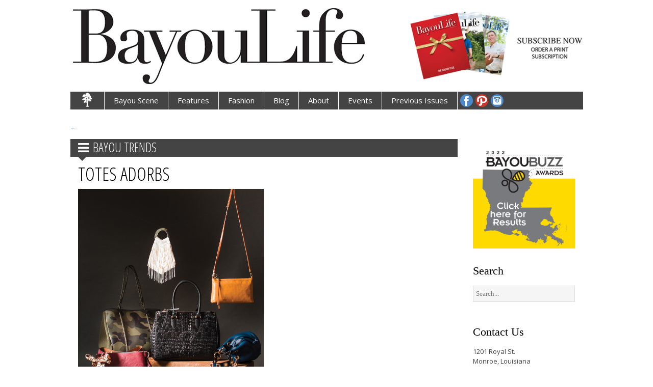

--- FILE ---
content_type: text/html; charset=UTF-8
request_url: https://bayoulifemag.com/fashion/bayou-trends/page/4/
body_size: 11472
content:

<!DOCTYPE html>
<html lang="en-US">

<head>
	<meta name="viewport" content="width=device-width, initial-scale=1"/>
	<meta http-equiv="Content-Type" content="text/html; charset=UTF-8" />
	<title>Bayou Trends - BayouLife</title>
	<link rel="pingback" href="https://bayoulifemag.com/xmlrpc.php" />
	<meta name='robots' content='index, follow, max-image-preview:large, max-snippet:-1, max-video-preview:-1' />
	<style>img:is([sizes="auto" i], [sizes^="auto," i]) { contain-intrinsic-size: 3000px 1500px }</style>
	
	<!-- This site is optimized with the Yoast SEO plugin v19.4 - https://yoast.com/wordpress/plugins/seo/ -->
	<link rel="canonical" href="https://bayoulifemag.com/fashion/bayou-trends/" />
	<meta property="og:locale" content="en_US" />
	<meta property="og:type" content="article" />
	<meta property="og:title" content="Bayou Trends - BayouLife" />
	<meta property="og:url" content="https://bayoulifemag.com/fashion/bayou-trends/" />
	<meta property="og:site_name" content="BayouLife" />
	<meta property="article:modified_time" content="2014-03-11T04:19:58+00:00" />
	<meta name="twitter:card" content="summary_large_image" />
	<script type="application/ld+json" class="yoast-schema-graph">{"@context":"https://schema.org","@graph":[{"@type":"WebSite","@id":"https://bayoulifemag.com/#website","url":"https://bayoulifemag.com/","name":"BayouLife","description":"Unique Culture and Events of Northeast Louisiana","potentialAction":[{"@type":"SearchAction","target":{"@type":"EntryPoint","urlTemplate":"https://bayoulifemag.com/?s={search_term_string}"},"query-input":"required name=search_term_string"}],"inLanguage":"en-US"},{"@type":"WebPage","@id":"https://bayoulifemag.com/fashion/bayou-trends/","url":"https://bayoulifemag.com/fashion/bayou-trends/","name":"Bayou Trends - BayouLife","isPartOf":{"@id":"https://bayoulifemag.com/#website"},"datePublished":"2014-02-08T02:03:03+00:00","dateModified":"2014-03-11T04:19:58+00:00","breadcrumb":{"@id":"https://bayoulifemag.com/fashion/bayou-trends/#breadcrumb"},"inLanguage":"en-US","potentialAction":[{"@type":"ReadAction","target":["https://bayoulifemag.com/fashion/bayou-trends/"]}]},{"@type":"BreadcrumbList","@id":"https://bayoulifemag.com/fashion/bayou-trends/#breadcrumb","itemListElement":[{"@type":"ListItem","position":1,"name":"Home","item":"https://bayoulifemag.com/"},{"@type":"ListItem","position":2,"name":"Fashion"}]}]}</script>
	<!-- / Yoast SEO plugin. -->


<link rel='dns-prefetch' href='//fonts.googleapis.com' />
<link rel="alternate" type="application/rss+xml" title="BayouLife &raquo; Feed" href="https://bayoulifemag.com/feed/" />
<link rel="alternate" type="application/rss+xml" title="BayouLife &raquo; Comments Feed" href="https://bayoulifemag.com/comments/feed/" />
<script type="text/javascript">
/* <![CDATA[ */
window._wpemojiSettings = {"baseUrl":"https:\/\/s.w.org\/images\/core\/emoji\/16.0.1\/72x72\/","ext":".png","svgUrl":"https:\/\/s.w.org\/images\/core\/emoji\/16.0.1\/svg\/","svgExt":".svg","source":{"concatemoji":"https:\/\/bayoulifemag.com\/wp-includes\/js\/wp-emoji-release.min.js?ver=6.8.3"}};
/*! This file is auto-generated */
!function(s,n){var o,i,e;function c(e){try{var t={supportTests:e,timestamp:(new Date).valueOf()};sessionStorage.setItem(o,JSON.stringify(t))}catch(e){}}function p(e,t,n){e.clearRect(0,0,e.canvas.width,e.canvas.height),e.fillText(t,0,0);var t=new Uint32Array(e.getImageData(0,0,e.canvas.width,e.canvas.height).data),a=(e.clearRect(0,0,e.canvas.width,e.canvas.height),e.fillText(n,0,0),new Uint32Array(e.getImageData(0,0,e.canvas.width,e.canvas.height).data));return t.every(function(e,t){return e===a[t]})}function u(e,t){e.clearRect(0,0,e.canvas.width,e.canvas.height),e.fillText(t,0,0);for(var n=e.getImageData(16,16,1,1),a=0;a<n.data.length;a++)if(0!==n.data[a])return!1;return!0}function f(e,t,n,a){switch(t){case"flag":return n(e,"\ud83c\udff3\ufe0f\u200d\u26a7\ufe0f","\ud83c\udff3\ufe0f\u200b\u26a7\ufe0f")?!1:!n(e,"\ud83c\udde8\ud83c\uddf6","\ud83c\udde8\u200b\ud83c\uddf6")&&!n(e,"\ud83c\udff4\udb40\udc67\udb40\udc62\udb40\udc65\udb40\udc6e\udb40\udc67\udb40\udc7f","\ud83c\udff4\u200b\udb40\udc67\u200b\udb40\udc62\u200b\udb40\udc65\u200b\udb40\udc6e\u200b\udb40\udc67\u200b\udb40\udc7f");case"emoji":return!a(e,"\ud83e\udedf")}return!1}function g(e,t,n,a){var r="undefined"!=typeof WorkerGlobalScope&&self instanceof WorkerGlobalScope?new OffscreenCanvas(300,150):s.createElement("canvas"),o=r.getContext("2d",{willReadFrequently:!0}),i=(o.textBaseline="top",o.font="600 32px Arial",{});return e.forEach(function(e){i[e]=t(o,e,n,a)}),i}function t(e){var t=s.createElement("script");t.src=e,t.defer=!0,s.head.appendChild(t)}"undefined"!=typeof Promise&&(o="wpEmojiSettingsSupports",i=["flag","emoji"],n.supports={everything:!0,everythingExceptFlag:!0},e=new Promise(function(e){s.addEventListener("DOMContentLoaded",e,{once:!0})}),new Promise(function(t){var n=function(){try{var e=JSON.parse(sessionStorage.getItem(o));if("object"==typeof e&&"number"==typeof e.timestamp&&(new Date).valueOf()<e.timestamp+604800&&"object"==typeof e.supportTests)return e.supportTests}catch(e){}return null}();if(!n){if("undefined"!=typeof Worker&&"undefined"!=typeof OffscreenCanvas&&"undefined"!=typeof URL&&URL.createObjectURL&&"undefined"!=typeof Blob)try{var e="postMessage("+g.toString()+"("+[JSON.stringify(i),f.toString(),p.toString(),u.toString()].join(",")+"));",a=new Blob([e],{type:"text/javascript"}),r=new Worker(URL.createObjectURL(a),{name:"wpTestEmojiSupports"});return void(r.onmessage=function(e){c(n=e.data),r.terminate(),t(n)})}catch(e){}c(n=g(i,f,p,u))}t(n)}).then(function(e){for(var t in e)n.supports[t]=e[t],n.supports.everything=n.supports.everything&&n.supports[t],"flag"!==t&&(n.supports.everythingExceptFlag=n.supports.everythingExceptFlag&&n.supports[t]);n.supports.everythingExceptFlag=n.supports.everythingExceptFlag&&!n.supports.flag,n.DOMReady=!1,n.readyCallback=function(){n.DOMReady=!0}}).then(function(){return e}).then(function(){var e;n.supports.everything||(n.readyCallback(),(e=n.source||{}).concatemoji?t(e.concatemoji):e.wpemoji&&e.twemoji&&(t(e.twemoji),t(e.wpemoji)))}))}((window,document),window._wpemojiSettings);
/* ]]> */
</script>
<link rel='stylesheet' id='ai1ec_style-css' href='//bayoulifemag.com/wp-content/plugins/all-in-one-event-calendar/public/themes-ai1ec/vortex/css/ai1ec_parsed_css.css?ver=3.0.0' type='text/css' media='all' />
<style id='wp-emoji-styles-inline-css' type='text/css'>

	img.wp-smiley, img.emoji {
		display: inline !important;
		border: none !important;
		box-shadow: none !important;
		height: 1em !important;
		width: 1em !important;
		margin: 0 0.07em !important;
		vertical-align: -0.1em !important;
		background: none !important;
		padding: 0 !important;
	}
</style>
<link rel='stylesheet' id='wp-block-library-css' href='https://bayoulifemag.com/wp-includes/css/dist/block-library/style.min.css?ver=6.8.3' type='text/css' media='all' />
<style id='classic-theme-styles-inline-css' type='text/css'>
/*! This file is auto-generated */
.wp-block-button__link{color:#fff;background-color:#32373c;border-radius:9999px;box-shadow:none;text-decoration:none;padding:calc(.667em + 2px) calc(1.333em + 2px);font-size:1.125em}.wp-block-file__button{background:#32373c;color:#fff;text-decoration:none}
</style>
<style id='global-styles-inline-css' type='text/css'>
:root{--wp--preset--aspect-ratio--square: 1;--wp--preset--aspect-ratio--4-3: 4/3;--wp--preset--aspect-ratio--3-4: 3/4;--wp--preset--aspect-ratio--3-2: 3/2;--wp--preset--aspect-ratio--2-3: 2/3;--wp--preset--aspect-ratio--16-9: 16/9;--wp--preset--aspect-ratio--9-16: 9/16;--wp--preset--color--black: #000000;--wp--preset--color--cyan-bluish-gray: #abb8c3;--wp--preset--color--white: #ffffff;--wp--preset--color--pale-pink: #f78da7;--wp--preset--color--vivid-red: #cf2e2e;--wp--preset--color--luminous-vivid-orange: #ff6900;--wp--preset--color--luminous-vivid-amber: #fcb900;--wp--preset--color--light-green-cyan: #7bdcb5;--wp--preset--color--vivid-green-cyan: #00d084;--wp--preset--color--pale-cyan-blue: #8ed1fc;--wp--preset--color--vivid-cyan-blue: #0693e3;--wp--preset--color--vivid-purple: #9b51e0;--wp--preset--gradient--vivid-cyan-blue-to-vivid-purple: linear-gradient(135deg,rgba(6,147,227,1) 0%,rgb(155,81,224) 100%);--wp--preset--gradient--light-green-cyan-to-vivid-green-cyan: linear-gradient(135deg,rgb(122,220,180) 0%,rgb(0,208,130) 100%);--wp--preset--gradient--luminous-vivid-amber-to-luminous-vivid-orange: linear-gradient(135deg,rgba(252,185,0,1) 0%,rgba(255,105,0,1) 100%);--wp--preset--gradient--luminous-vivid-orange-to-vivid-red: linear-gradient(135deg,rgba(255,105,0,1) 0%,rgb(207,46,46) 100%);--wp--preset--gradient--very-light-gray-to-cyan-bluish-gray: linear-gradient(135deg,rgb(238,238,238) 0%,rgb(169,184,195) 100%);--wp--preset--gradient--cool-to-warm-spectrum: linear-gradient(135deg,rgb(74,234,220) 0%,rgb(151,120,209) 20%,rgb(207,42,186) 40%,rgb(238,44,130) 60%,rgb(251,105,98) 80%,rgb(254,248,76) 100%);--wp--preset--gradient--blush-light-purple: linear-gradient(135deg,rgb(255,206,236) 0%,rgb(152,150,240) 100%);--wp--preset--gradient--blush-bordeaux: linear-gradient(135deg,rgb(254,205,165) 0%,rgb(254,45,45) 50%,rgb(107,0,62) 100%);--wp--preset--gradient--luminous-dusk: linear-gradient(135deg,rgb(255,203,112) 0%,rgb(199,81,192) 50%,rgb(65,88,208) 100%);--wp--preset--gradient--pale-ocean: linear-gradient(135deg,rgb(255,245,203) 0%,rgb(182,227,212) 50%,rgb(51,167,181) 100%);--wp--preset--gradient--electric-grass: linear-gradient(135deg,rgb(202,248,128) 0%,rgb(113,206,126) 100%);--wp--preset--gradient--midnight: linear-gradient(135deg,rgb(2,3,129) 0%,rgb(40,116,252) 100%);--wp--preset--font-size--small: 13px;--wp--preset--font-size--medium: 20px;--wp--preset--font-size--large: 36px;--wp--preset--font-size--x-large: 42px;--wp--preset--spacing--20: 0.44rem;--wp--preset--spacing--30: 0.67rem;--wp--preset--spacing--40: 1rem;--wp--preset--spacing--50: 1.5rem;--wp--preset--spacing--60: 2.25rem;--wp--preset--spacing--70: 3.38rem;--wp--preset--spacing--80: 5.06rem;--wp--preset--shadow--natural: 6px 6px 9px rgba(0, 0, 0, 0.2);--wp--preset--shadow--deep: 12px 12px 50px rgba(0, 0, 0, 0.4);--wp--preset--shadow--sharp: 6px 6px 0px rgba(0, 0, 0, 0.2);--wp--preset--shadow--outlined: 6px 6px 0px -3px rgba(255, 255, 255, 1), 6px 6px rgba(0, 0, 0, 1);--wp--preset--shadow--crisp: 6px 6px 0px rgba(0, 0, 0, 1);}:where(.is-layout-flex){gap: 0.5em;}:where(.is-layout-grid){gap: 0.5em;}body .is-layout-flex{display: flex;}.is-layout-flex{flex-wrap: wrap;align-items: center;}.is-layout-flex > :is(*, div){margin: 0;}body .is-layout-grid{display: grid;}.is-layout-grid > :is(*, div){margin: 0;}:where(.wp-block-columns.is-layout-flex){gap: 2em;}:where(.wp-block-columns.is-layout-grid){gap: 2em;}:where(.wp-block-post-template.is-layout-flex){gap: 1.25em;}:where(.wp-block-post-template.is-layout-grid){gap: 1.25em;}.has-black-color{color: var(--wp--preset--color--black) !important;}.has-cyan-bluish-gray-color{color: var(--wp--preset--color--cyan-bluish-gray) !important;}.has-white-color{color: var(--wp--preset--color--white) !important;}.has-pale-pink-color{color: var(--wp--preset--color--pale-pink) !important;}.has-vivid-red-color{color: var(--wp--preset--color--vivid-red) !important;}.has-luminous-vivid-orange-color{color: var(--wp--preset--color--luminous-vivid-orange) !important;}.has-luminous-vivid-amber-color{color: var(--wp--preset--color--luminous-vivid-amber) !important;}.has-light-green-cyan-color{color: var(--wp--preset--color--light-green-cyan) !important;}.has-vivid-green-cyan-color{color: var(--wp--preset--color--vivid-green-cyan) !important;}.has-pale-cyan-blue-color{color: var(--wp--preset--color--pale-cyan-blue) !important;}.has-vivid-cyan-blue-color{color: var(--wp--preset--color--vivid-cyan-blue) !important;}.has-vivid-purple-color{color: var(--wp--preset--color--vivid-purple) !important;}.has-black-background-color{background-color: var(--wp--preset--color--black) !important;}.has-cyan-bluish-gray-background-color{background-color: var(--wp--preset--color--cyan-bluish-gray) !important;}.has-white-background-color{background-color: var(--wp--preset--color--white) !important;}.has-pale-pink-background-color{background-color: var(--wp--preset--color--pale-pink) !important;}.has-vivid-red-background-color{background-color: var(--wp--preset--color--vivid-red) !important;}.has-luminous-vivid-orange-background-color{background-color: var(--wp--preset--color--luminous-vivid-orange) !important;}.has-luminous-vivid-amber-background-color{background-color: var(--wp--preset--color--luminous-vivid-amber) !important;}.has-light-green-cyan-background-color{background-color: var(--wp--preset--color--light-green-cyan) !important;}.has-vivid-green-cyan-background-color{background-color: var(--wp--preset--color--vivid-green-cyan) !important;}.has-pale-cyan-blue-background-color{background-color: var(--wp--preset--color--pale-cyan-blue) !important;}.has-vivid-cyan-blue-background-color{background-color: var(--wp--preset--color--vivid-cyan-blue) !important;}.has-vivid-purple-background-color{background-color: var(--wp--preset--color--vivid-purple) !important;}.has-black-border-color{border-color: var(--wp--preset--color--black) !important;}.has-cyan-bluish-gray-border-color{border-color: var(--wp--preset--color--cyan-bluish-gray) !important;}.has-white-border-color{border-color: var(--wp--preset--color--white) !important;}.has-pale-pink-border-color{border-color: var(--wp--preset--color--pale-pink) !important;}.has-vivid-red-border-color{border-color: var(--wp--preset--color--vivid-red) !important;}.has-luminous-vivid-orange-border-color{border-color: var(--wp--preset--color--luminous-vivid-orange) !important;}.has-luminous-vivid-amber-border-color{border-color: var(--wp--preset--color--luminous-vivid-amber) !important;}.has-light-green-cyan-border-color{border-color: var(--wp--preset--color--light-green-cyan) !important;}.has-vivid-green-cyan-border-color{border-color: var(--wp--preset--color--vivid-green-cyan) !important;}.has-pale-cyan-blue-border-color{border-color: var(--wp--preset--color--pale-cyan-blue) !important;}.has-vivid-cyan-blue-border-color{border-color: var(--wp--preset--color--vivid-cyan-blue) !important;}.has-vivid-purple-border-color{border-color: var(--wp--preset--color--vivid-purple) !important;}.has-vivid-cyan-blue-to-vivid-purple-gradient-background{background: var(--wp--preset--gradient--vivid-cyan-blue-to-vivid-purple) !important;}.has-light-green-cyan-to-vivid-green-cyan-gradient-background{background: var(--wp--preset--gradient--light-green-cyan-to-vivid-green-cyan) !important;}.has-luminous-vivid-amber-to-luminous-vivid-orange-gradient-background{background: var(--wp--preset--gradient--luminous-vivid-amber-to-luminous-vivid-orange) !important;}.has-luminous-vivid-orange-to-vivid-red-gradient-background{background: var(--wp--preset--gradient--luminous-vivid-orange-to-vivid-red) !important;}.has-very-light-gray-to-cyan-bluish-gray-gradient-background{background: var(--wp--preset--gradient--very-light-gray-to-cyan-bluish-gray) !important;}.has-cool-to-warm-spectrum-gradient-background{background: var(--wp--preset--gradient--cool-to-warm-spectrum) !important;}.has-blush-light-purple-gradient-background{background: var(--wp--preset--gradient--blush-light-purple) !important;}.has-blush-bordeaux-gradient-background{background: var(--wp--preset--gradient--blush-bordeaux) !important;}.has-luminous-dusk-gradient-background{background: var(--wp--preset--gradient--luminous-dusk) !important;}.has-pale-ocean-gradient-background{background: var(--wp--preset--gradient--pale-ocean) !important;}.has-electric-grass-gradient-background{background: var(--wp--preset--gradient--electric-grass) !important;}.has-midnight-gradient-background{background: var(--wp--preset--gradient--midnight) !important;}.has-small-font-size{font-size: var(--wp--preset--font-size--small) !important;}.has-medium-font-size{font-size: var(--wp--preset--font-size--medium) !important;}.has-large-font-size{font-size: var(--wp--preset--font-size--large) !important;}.has-x-large-font-size{font-size: var(--wp--preset--font-size--x-large) !important;}
:where(.wp-block-post-template.is-layout-flex){gap: 1.25em;}:where(.wp-block-post-template.is-layout-grid){gap: 1.25em;}
:where(.wp-block-columns.is-layout-flex){gap: 2em;}:where(.wp-block-columns.is-layout-grid){gap: 2em;}
:root :where(.wp-block-pullquote){font-size: 1.5em;line-height: 1.6;}
</style>
<link rel='stylesheet' id='cntctfrm_form_style-css' href='https://bayoulifemag.com/wp-content/plugins/contact-form-plugin/css/form_style.css?ver=4.2.4' type='text/css' media='all' />
<link rel='stylesheet' id='symple_shortcode_styles-css' href='https://bayoulifemag.com/wp-content/plugins/symple-shortcodes/includes/css/symple_shortcodes_styles.css?ver=6.8.3' type='text/css' media='all' />
<link rel='stylesheet' id='wp-components-css' href='https://bayoulifemag.com/wp-includes/css/dist/components/style.min.css?ver=6.8.3' type='text/css' media='all' />
<link rel='stylesheet' id='godaddy-styles-css' href='https://bayoulifemag.com/wp-content/plugins/coblocks/includes/Dependencies/GoDaddy/Styles/build/latest.css?ver=0.4.2' type='text/css' media='all' />
<link rel='stylesheet' id='tmmyid-style-css' href='https://bayoulifemag.com/wp-content/themes/magazine/style.css?ver=6.8.3' type='text/css' media='all' />
<link rel='stylesheet' id='tmmyid-style-tab-css' href='https://bayoulifemag.com/wp-content/themes/magazine/style_tab.css?ver=6.8.3' type='text/css' media='all' />
<link rel='stylesheet' id='tmmyid-style-480-css' href='https://bayoulifemag.com/wp-content/themes/magazine/style480_mobile.css?ver=6.8.3' type='text/css' media='all' />
<link rel='stylesheet' id='tmmyid-style-320-css' href='https://bayoulifemag.com/wp-content/themes/magazine/style320_mobile.css?ver=6.8.3' type='text/css' media='all' />
<link rel='stylesheet' id='tmmyid-styleawesome-css' href='https://bayoulifemag.com/wp-content/themes/magazine/style_awesome.css?ver=6.8.3' type='text/css' media='all' />
<link rel='stylesheet' id='tmmyid-bxslider-css' href='https://bayoulifemag.com/wp-content/themes/magazine/lib/jquery.bxslider.css?ver=4.1' type='text/css' media='all' />
<link rel='stylesheet' id='tmmyid-swipebox-css' href='https://bayoulifemag.com/wp-content/themes/magazine/lib/swipebox.css?ver=1.0' type='text/css' media='all' />
<!--[if lte IE 8]>
<link rel='stylesheet' id='tmmyid-ie8-css' href='https://bayoulifemag.com/wp-content/themes/magazine/style_ie8.css?ver=6.8.3' type='text/css' media='all' />
<![endif]-->
<link rel='stylesheet' id='tmmyid-opensans-css' href='https://fonts.googleapis.com/css?family=Open+Sans%3A400%2C300%2C300italic%2C400italic%2C600%2C600italic%2C700%2C700italic%2C800%2C800italic&#038;subset=latin%2Clatin-ext%2Cgreek%2Cgreek-ext%2Cvietnamese%2Ccyrillic%2Ccyrillic-ext&#038;ver=6.8.3' type='text/css' media='all' />
<link rel='stylesheet' id='tmmyid-opensans-condensed-css' href='https://fonts.googleapis.com/css?family=Open+Sans+Condensed%3A300%2C300italic%2C700&#038;subset=latin%2Ccyrillic-ext%2Clatin-ext%2Ccyrillic%2Cgreek-ext%2Cgreek%2Cvietnamese&#038;ver=6.8.3' type='text/css' media='all' />
<link rel='stylesheet' id='sib-front-css-css' href='https://bayoulifemag.com/wp-content/plugins/mailin/css/mailin-front.css?ver=6.8.3' type='text/css' media='all' />
<script type="text/javascript" src="https://bayoulifemag.com/wp-includes/js/jquery/jquery.min.js?ver=3.7.1" id="jquery-core-js"></script>
<script type="text/javascript" src="https://bayoulifemag.com/wp-includes/js/jquery/jquery-migrate.min.js?ver=3.4.1" id="jquery-migrate-js"></script>
<script type="text/javascript" id="sib-front-js-js-extra">
/* <![CDATA[ */
var sibErrMsg = {"invalidMail":"Please fill out valid email address","requiredField":"Please fill out required fields","invalidDateFormat":"Please fill out valid date format","invalidSMSFormat":"Please fill out valid phone number"};
var ajax_sib_front_object = {"ajax_url":"https:\/\/bayoulifemag.com\/wp-admin\/admin-ajax.php","ajax_nonce":"685320aaaf","flag_url":"https:\/\/bayoulifemag.com\/wp-content\/plugins\/mailin\/img\/flags\/"};
/* ]]> */
</script>
<script type="text/javascript" src="https://bayoulifemag.com/wp-content/plugins/mailin/js/mailin-front.js?ver=1659581067" id="sib-front-js-js"></script>
<link rel="https://api.w.org/" href="https://bayoulifemag.com/wp-json/" /><link rel="alternate" title="JSON" type="application/json" href="https://bayoulifemag.com/wp-json/wp/v2/pages/205" /><link rel="EditURI" type="application/rsd+xml" title="RSD" href="https://bayoulifemag.com/xmlrpc.php?rsd" />
<link rel='shortlink' href='https://bayoulifemag.com/?p=205' />
<link rel="alternate" title="oEmbed (JSON)" type="application/json+oembed" href="https://bayoulifemag.com/wp-json/oembed/1.0/embed?url=https%3A%2F%2Fbayoulifemag.com%2Ffashion%2Fbayou-trends%2F" />
<link rel="alternate" title="oEmbed (XML)" type="text/xml+oembed" href="https://bayoulifemag.com/wp-json/oembed/1.0/embed?url=https%3A%2F%2Fbayoulifemag.com%2Ffashion%2Fbayou-trends%2F&#038;format=xml" />
<style type="text/css" id="custom-background-css">
body.custom-background { background-color: #ffffff; }
</style>
	<link rel="icon" href="https://bayoulifemag.com/wp-content/uploads/2021/01/cropped-BayouLife-LogoCondensed-1-32x32.png" sizes="32x32" />
<link rel="icon" href="https://bayoulifemag.com/wp-content/uploads/2021/01/cropped-BayouLife-LogoCondensed-1-192x192.png" sizes="192x192" />
<link rel="apple-touch-icon" href="https://bayoulifemag.com/wp-content/uploads/2021/01/cropped-BayouLife-LogoCondensed-1-180x180.png" />
<meta name="msapplication-TileImage" content="https://bayoulifemag.com/wp-content/uploads/2021/01/cropped-BayouLife-LogoCondensed-1-270x270.png" />
	<!--Internal Style Sheet http://www.w3schools.com/css/css_howto.asp -->
<style type="text/css">
.tm_header { background:#ffffff; }
.footerin { background:#363738; }
.widgettitle { color:#827f7b; }
.tmtagline_about_us { border-left:5px solid #827f7b; }
.tmtagline_about_us_title a { color:#827f7b; }
.tmtagline_about_us_desc a { color:#827f7b; }
.tagcloud a:hover { background:#608892; }
.ticker-content a:hover { color:#608892; }
.ticker-title { background:#608892; }
.tm_sidebar_headline_gray_titles a:hover { color:#608892; }
.tm_sidebar_headline_titles a:hover, .tm_sidebar_headline_green_titles a:hover, .tm_recent_news_title a:hover, .tm_bricknews_1_titles a:hover, .tm_catsidebar_titles a:hover, .tm_authors_list_user a:hover, .tm_fourbox_titles a:hover, .type-post .blogin_titles a:hover, .tm_bricknews_2_titles a:hover, .tm_catpost_titles h1:hover, .widget_archive ul li a:hover, .widget_categories ul li a:hover, .widget_pages li a:hover, .widget_meta li a:hover, .widget_recent_comments li a:hover, .widget_recent_entries li a:hover, .widget_rss li a:hover, .widget_nav_menu li a:hover, .widget_nav_menu .menu li .sub-menu li a:hover { color:#608892; }
.tm_item_post_list, .tm_item_page_list, .author_page { display:none; } 
.breadcrumbs { background:#444444; }

.widget_recent_entries li a {
font-family:Times New Roman,Times,serif;
font-size:14px;
}

h2.widgettitle {
font-family:Times New Roman,Times,serif;
font-size: 22px;
line-height: 38px;
}</style>
<!--/Internal Style Sheet-->


<link rel="icon" 
      type="image/png" 
      href="http://www.studio9017.com/BayouLife/favicon.png">
</head>

<body class="paged wp-singular page-template page-template-Bayou-trends page-template-Bayou-trends-php page page-id-205 page-child parent-pageid-177 custom-background paged-4 page-paged-4 wp-theme-magazine">

<!--<tm_container div open>-->
<div id="tm_container">

<!--<back to top>-->
<div id="backtotop">
	<div class="img_backtotop"></div>
</div>
<!--</back to top>-->

<!--<header>-->
<div class="tm_header">

	<!--<tm headerin>-->
	<div class="tm_header_file">
		<div class="tm_header_logo_ads">

				<!--<logo>-->
		<div class="tm_logo">
			<div class="tm_logo_img">
			<a href="https://bayoulifemag.com"><img src="https://bayoulifemag.com/wp-content/uploads/2014/03/bayoulogo650.png" alt="BayouLife"></a>
			</div>
		</div>
		<!--</logo>-->
				
		<!--<ad468>-->
		<div class="tm_topads_468">
		<ul>
						<li id="tmmyid_ad468x60_widget-2" class="widget tm_ad468x60_widget"><div class="tm_widget_ad468x60px"> <a href="subscriptions"><img src="https://bayoulifemag.com/wp-content/uploads/2014/03/orderbutton-new1.png" alt="ads"></a> </div></li>
					</ul>
		</div>
		<!--</ad468>-->
		
		</div>
	</div>
	<!--</tm headerin>-->
	
</div>
<!--<header>-->

<!--<nav>-->
	<!--<nav desktop>-->
	<div class="tm_menu_desktop">
	<!--MainMenu-->
<div id="nav">
	<div class="navigasi_menu">
		<div class="navigasi_list">
		<div class="menu-main-menu-container"><ul id="menu-main-menu" class="nav-menu"><li id="menu-item-234" class="nav li borderbutton a menu-item menu-item-type-post_type menu-item-object-page menu-item-home menu-item-234 has-image"><a href="https://bayoulifemag.com/"><img width="30" height="30" src="https://bayoulifemag.com/wp-content/uploads/2014/02/home-nav.png" class="attachment-full size-full wp-post-image" alt="Home" title="Home" decoding="async" /></a></li>
<li id="menu-item-217" class="nav li borderbutton a menu-item menu-item-type-post_type menu-item-object-page menu-item-has-children menu-item-217"><a href="https://bayoulifemag.com/bayou-scene/">Bayou Scene</a>
<ul class="sub-menu">
	<li id="menu-item-218" class="nav li noborderbutton a menu-item menu-item-type-post_type menu-item-object-page menu-item-218"><a href="https://bayoulifemag.com/bayou-scene/bayou-buzzworthy/">Bayou Buzzworthy</a></li>
	<li id="menu-item-1465" class="nav li noborderbutton a menu-item menu-item-type-post_type menu-item-object-page menu-item-1465"><a href="https://bayoulifemag.com/bayou-scene/bayou-scene-2/">Bayou Scene</a></li>
</ul>
</li>
<li id="menu-item-224" class="nav li borderbutton a menu-item menu-item-type-post_type menu-item-object-page menu-item-has-children menu-item-224"><a href="https://bayoulifemag.com/features/">Features</a>
<ul class="sub-menu">
	<li id="menu-item-228" class="nav li noborderbutton a menu-item menu-item-type-post_type menu-item-object-page menu-item-228"><a href="https://bayoulifemag.com/features/bayou-icon/">Bayou Icon</a></li>
	<li id="menu-item-225" class="nav li noborderbutton a menu-item menu-item-type-post_type menu-item-object-page menu-item-225"><a href="https://bayoulifemag.com/features/bayou-artist/">Bayou Artist</a></li>
	<li id="menu-item-230" class="nav li noborderbutton a menu-item menu-item-type-post_type menu-item-object-page menu-item-230"><a href="https://bayoulifemag.com/features/bayou-outdoors/">Bayou Outdoors</a></li>
	<li id="menu-item-232" class="nav li noborderbutton a menu-item menu-item-type-post_type menu-item-object-page menu-item-232"><a href="https://bayoulifemag.com/features/bayou-profile/">Bayou Profile</a></li>
	<li id="menu-item-227" class="nav li noborderbutton a menu-item menu-item-type-post_type menu-item-object-page menu-item-227"><a href="https://bayoulifemag.com/features/bayou-home/">Bayou Home</a></li>
	<li id="menu-item-231" class="nav li noborderbutton a menu-item menu-item-type-post_type menu-item-object-page menu-item-231"><a href="https://bayoulifemag.com/features/bayou-pages/">Bayou Pages</a></li>
	<li id="menu-item-229" class="nav li noborderbutton a menu-item menu-item-type-post_type menu-item-object-page menu-item-229"><a href="https://bayoulifemag.com/features/bayou-kids/">Bayou KidZ</a></li>
	<li id="menu-item-226" class="nav li noborderbutton a menu-item menu-item-type-post_type menu-item-object-page menu-item-226"><a href="https://bayoulifemag.com/features/bayou-eats/">Bayou Eats</a></li>
	<li id="menu-item-233" class="nav li noborderbutton a menu-item menu-item-type-post_type menu-item-object-page menu-item-233"><a href="https://bayoulifemag.com/features/born-on-the-bayou/">Born on the Bayou</a></li>
	<li id="menu-item-865" class="nav li noborderbutton a menu-item menu-item-type-post_type menu-item-object-page menu-item-865"><a href="https://bayoulifemag.com/featured-articles/">Featured Articles</a></li>
</ul>
</li>
<li id="menu-item-221" class="nav li borderbutton a menu-item menu-item-type-post_type menu-item-object-page current-page-ancestor current-menu-ancestor current-menu-parent current-page-parent current_page_parent current_page_ancestor menu-item-has-children menu-item-221"><a href="https://bayoulifemag.com/fashion/">Fashion</a>
<ul class="sub-menu">
	<li id="menu-item-223" class="nav li noborderbutton a menu-item menu-item-type-post_type menu-item-object-page current-menu-item page_item page-item-205 current_page_item menu-item-223"><a href="https://bayoulifemag.com/fashion/bayou-trends/" aria-current="page">Bayou Trends</a></li>
	<li id="menu-item-222" class="nav li noborderbutton a menu-item menu-item-type-post_type menu-item-object-page menu-item-222"><a href="https://bayoulifemag.com/fashion/bayou-fashion/">Bayou Fashion</a></li>
</ul>
</li>
<li id="menu-item-336" class="nav li borderbutton a menu-item menu-item-type-post_type menu-item-object-page menu-item-336"><a href="https://bayoulifemag.com/blog/">Blog</a></li>
<li id="menu-item-339" class="nav li borderbutton a menu-item menu-item-type-post_type menu-item-object-page menu-item-has-children menu-item-339"><a href="https://bayoulifemag.com/about-us/">About</a>
<ul class="sub-menu">
	<li id="menu-item-334" class="nav li noborderbutton a menu-item menu-item-type-post_type menu-item-object-page menu-item-334"><a href="https://bayoulifemag.com/advertising/">Advertising</a></li>
	<li id="menu-item-335" class="nav li noborderbutton a menu-item menu-item-type-post_type menu-item-object-page menu-item-335"><a href="https://bayoulifemag.com/subscriptions/">Subscriptions</a></li>
</ul>
</li>
<li id="menu-item-349" class="nav li borderbutton a menu-item menu-item-type-post_type menu-item-object-page menu-item-349"><a href="https://bayoulifemag.com/events/">Events</a></li>
<li id="menu-item-899" class="nav li borderbutton a menu-item menu-item-type-post_type menu-item-object-page menu-item-899"><a href="https://bayoulifemag.com/previous-issues/">Previous Issues</a></li>
<li id="menu-item-1218" class="nav li socialbutton a menu-item menu-item-type-custom menu-item-object-custom menu-item-1218 has-image"><a target="_blank" href="https://www.facebook.com/BayouLifeMagazine"><img width="25" height="25" src="https://bayoulifemag.com/wp-content/uploads/2014/03/facebook-nav2.png" class="attachment-full size-full wp-post-image" alt="Facebook" title="Facebook" decoding="async" /></a></li>
<li id="menu-item-1233" class="nav li socialbutton a menu-item menu-item-type-custom menu-item-object-custom menu-item-1233 has-image"><a target="_blank" href="http://www.pinterest.com/bayoulifemag"><img width="25" height="25" src="https://bayoulifemag.com/wp-content/uploads/2014/03/pinterest-nav.png" class="attachment-full size-full wp-post-image" alt="Pinterest" title="Pinterest" decoding="async" /></a></li>
<li id="menu-item-1234" class="nav li socialbutton a menu-item menu-item-type-custom menu-item-object-custom menu-item-1234 has-image"><a target="_blank" href="http://www.instagram.com/bayoulifemag"><img width="25" height="25" src="https://bayoulifemag.com/wp-content/uploads/2014/03/instagram-nav.png" class="attachment-full size-full wp-post-image" alt="Instagram" title="Instagram" decoding="async" /></a></li>
</ul></div>		</div>
	</div>
</div>
<!--//MainMenu-->	</div>
	<!--</nav desktop>-->
	
	<!--<nav mobile>-->
	<div class="tm_menu_mobile">
	<!--<menu mobile>-->
<nav>
	<div id="navigasi_menu_reseponsive">
	<div class="menu-main-menu-container"><ul id="menu-main-menu-1" class="nav-menu"><li class="nav li borderbutton a menu-item menu-item-type-post_type menu-item-object-page menu-item-home menu-item-234 has-image"><a href="https://bayoulifemag.com/"><img width="30" height="30" src="https://bayoulifemag.com/wp-content/uploads/2014/02/home-nav.png" class="attachment-full size-full wp-post-image" alt="Home" title="Home" decoding="async" /></a></li>
<li class="nav li borderbutton a menu-item menu-item-type-post_type menu-item-object-page menu-item-has-children menu-item-217"><a href="https://bayoulifemag.com/bayou-scene/">Bayou Scene</a>
<ul class="sub-menu">
	<li class="nav li noborderbutton a menu-item menu-item-type-post_type menu-item-object-page menu-item-218"><a href="https://bayoulifemag.com/bayou-scene/bayou-buzzworthy/">Bayou Buzzworthy</a></li>
	<li class="nav li noborderbutton a menu-item menu-item-type-post_type menu-item-object-page menu-item-1465"><a href="https://bayoulifemag.com/bayou-scene/bayou-scene-2/">Bayou Scene</a></li>
</ul>
</li>
<li class="nav li borderbutton a menu-item menu-item-type-post_type menu-item-object-page menu-item-has-children menu-item-224"><a href="https://bayoulifemag.com/features/">Features</a>
<ul class="sub-menu">
	<li class="nav li noborderbutton a menu-item menu-item-type-post_type menu-item-object-page menu-item-228"><a href="https://bayoulifemag.com/features/bayou-icon/">Bayou Icon</a></li>
	<li class="nav li noborderbutton a menu-item menu-item-type-post_type menu-item-object-page menu-item-225"><a href="https://bayoulifemag.com/features/bayou-artist/">Bayou Artist</a></li>
	<li class="nav li noborderbutton a menu-item menu-item-type-post_type menu-item-object-page menu-item-230"><a href="https://bayoulifemag.com/features/bayou-outdoors/">Bayou Outdoors</a></li>
	<li class="nav li noborderbutton a menu-item menu-item-type-post_type menu-item-object-page menu-item-232"><a href="https://bayoulifemag.com/features/bayou-profile/">Bayou Profile</a></li>
	<li class="nav li noborderbutton a menu-item menu-item-type-post_type menu-item-object-page menu-item-227"><a href="https://bayoulifemag.com/features/bayou-home/">Bayou Home</a></li>
	<li class="nav li noborderbutton a menu-item menu-item-type-post_type menu-item-object-page menu-item-231"><a href="https://bayoulifemag.com/features/bayou-pages/">Bayou Pages</a></li>
	<li class="nav li noborderbutton a menu-item menu-item-type-post_type menu-item-object-page menu-item-229"><a href="https://bayoulifemag.com/features/bayou-kids/">Bayou KidZ</a></li>
	<li class="nav li noborderbutton a menu-item menu-item-type-post_type menu-item-object-page menu-item-226"><a href="https://bayoulifemag.com/features/bayou-eats/">Bayou Eats</a></li>
	<li class="nav li noborderbutton a menu-item menu-item-type-post_type menu-item-object-page menu-item-233"><a href="https://bayoulifemag.com/features/born-on-the-bayou/">Born on the Bayou</a></li>
	<li class="nav li noborderbutton a menu-item menu-item-type-post_type menu-item-object-page menu-item-865"><a href="https://bayoulifemag.com/featured-articles/">Featured Articles</a></li>
</ul>
</li>
<li class="nav li borderbutton a menu-item menu-item-type-post_type menu-item-object-page current-page-ancestor current-menu-ancestor current-menu-parent current-page-parent current_page_parent current_page_ancestor menu-item-has-children menu-item-221"><a href="https://bayoulifemag.com/fashion/">Fashion</a>
<ul class="sub-menu">
	<li class="nav li noborderbutton a menu-item menu-item-type-post_type menu-item-object-page current-menu-item page_item page-item-205 current_page_item menu-item-223"><a href="https://bayoulifemag.com/fashion/bayou-trends/" aria-current="page">Bayou Trends</a></li>
	<li class="nav li noborderbutton a menu-item menu-item-type-post_type menu-item-object-page menu-item-222"><a href="https://bayoulifemag.com/fashion/bayou-fashion/">Bayou Fashion</a></li>
</ul>
</li>
<li class="nav li borderbutton a menu-item menu-item-type-post_type menu-item-object-page menu-item-336"><a href="https://bayoulifemag.com/blog/">Blog</a></li>
<li class="nav li borderbutton a menu-item menu-item-type-post_type menu-item-object-page menu-item-has-children menu-item-339"><a href="https://bayoulifemag.com/about-us/">About</a>
<ul class="sub-menu">
	<li class="nav li noborderbutton a menu-item menu-item-type-post_type menu-item-object-page menu-item-334"><a href="https://bayoulifemag.com/advertising/">Advertising</a></li>
	<li class="nav li noborderbutton a menu-item menu-item-type-post_type menu-item-object-page menu-item-335"><a href="https://bayoulifemag.com/subscriptions/">Subscriptions</a></li>
</ul>
</li>
<li class="nav li borderbutton a menu-item menu-item-type-post_type menu-item-object-page menu-item-349"><a href="https://bayoulifemag.com/events/">Events</a></li>
<li class="nav li borderbutton a menu-item menu-item-type-post_type menu-item-object-page menu-item-899"><a href="https://bayoulifemag.com/previous-issues/">Previous Issues</a></li>
<li class="nav li socialbutton a menu-item menu-item-type-custom menu-item-object-custom menu-item-1218 has-image"><a target="_blank" href="https://www.facebook.com/BayouLifeMagazine"><img width="25" height="25" src="https://bayoulifemag.com/wp-content/uploads/2014/03/facebook-nav2.png" class="attachment-full size-full wp-post-image" alt="Facebook" title="Facebook" decoding="async" /></a></li>
<li class="nav li socialbutton a menu-item menu-item-type-custom menu-item-object-custom menu-item-1233 has-image"><a target="_blank" href="http://www.pinterest.com/bayoulifemag"><img width="25" height="25" src="https://bayoulifemag.com/wp-content/uploads/2014/03/pinterest-nav.png" class="attachment-full size-full wp-post-image" alt="Pinterest" title="Pinterest" decoding="async" /></a></li>
<li class="nav li socialbutton a menu-item menu-item-type-custom menu-item-object-custom menu-item-1234 has-image"><a target="_blank" href="http://www.instagram.com/bayoulifemag"><img width="25" height="25" src="https://bayoulifemag.com/wp-content/uploads/2014/03/instagram-nav.png" class="attachment-full size-full wp-post-image" alt="Instagram" title="Instagram" decoding="async" /></a></li>
</ul></div>	</div>
</nav>
<!--</menu mobile>-->	</div>
	<!--</nav mobile>-->
<!--</nav>-->

<!--<tm_content div open>-->
<div class="tm_content"> 

<!--<news ticker>-->
	<div class="tm_content_header">
		<ul>
			<li id="tmmyid_news_ticker-2" class="widget widget_tm_news_ticker_desc">			
			<div class="tmmyid_newsticker_list"><!--start-->
<div class="tm_news_ticker">
	<ul id="js-news" class="js-hidden">
			<li>
			<a href="https://bayoulifemag.com/september-2022/" title="September 2022">
			<b>[Bayou Buzzworthy]</b> September 2022			</a>			
		</li>		
			<li>
			<a href="https://bayoulifemag.com/downtown-art-crawl/" title="DOWNTOWN ART CRAWL">
			<b>[Bayou Scene]</b> DOWNTOWN ART CRAWL			</a>			
		</li>		
			<li>
			<a href="https://bayoulifemag.com/top-20-under-40-7/" title="TOP 20 UNDER 40">
			<b>[Bayou Scene]</b> TOP 20 UNDER 40			</a>			
		</li>		
			<li>
			<a href="https://bayoulifemag.com/ulm-pursuit-2/" title="ULM PURSUIT">
			<b>[Bayou Scene]</b> ULM PURSUIT			</a>			
		</li>		
			<li>
			<a href="https://bayoulifemag.com/2022-womens-symposium/" title="2022 Women&#8217;s Symposium">
			<b>[Bayou Scene]</b> 2022 Women&#8217;s Symposium			</a>			
		</li>		
			<li>
			<a href="https://bayoulifemag.com/krewe-de-life-mardi-gras-ball-2/" title="Krewe de Life Mardi Gras Ball">
			<b>[Bayou Scene]</b> Krewe de Life Mardi Gras Ball			</a>			
		</li>		
			<li>
			<a href="https://bayoulifemag.com/wossman-high-school-lady-cats/" title="Wossman High School Lady Cats">
			<b>[Bayou Buzzworthy]</b> Wossman High School Lady Cats			</a>			
		</li>		
			<li>
			<a href="https://bayoulifemag.com/jeff-leaumont-state-farm-open-house/" title="Jeff Leaumont State Farm Open House">
			<b>[Bayou Scene]</b> Jeff Leaumont State Farm Open House			</a>			
		</li>		
			<li>
			<a href="https://bayoulifemag.com/back-to-the-league-big-top-event/" title="Back to the League “Big Top” Event">
			<b>[Bayou Scene]</b> Back to the League “Big Top” Event			</a>			
		</li>		
			<li>
			<a href="https://bayoulifemag.com/ulm-pursuit/" title="ULM Pursuit">
			<b>[Bayou Scene]</b> ULM Pursuit			</a>			
		</li>		
		</ul>
</div>
<!--end-->
							</div>
		</li>
		</ul>
	</div>
<!--</news ticker>-->
<!--<tm_category>-->

<!--<div if else tm_category>-->
<div class="tm_category_1_right">
<!--</div if else tm middle post>-->

	<!--<category name>-->
	<div class="tm_cat_metatitle">
		<h1>
			<i class="icon-reorder"></i> 
			Bayou Trends 			
		</h1> 
		<div class="tm_cat_arrow"></div>
	</div>
	<!--</category name>-->

	<!--<tm_category_file>-->
	<div class="tm_category_file">
		<div class="tm_category_box">

		
			<!--<the loop>-->
						
			<div class="tm_cat_post">
			
				<!--<cat title>-->
				<div class="tm_catpost_titles">
						<a href="https://bayoulifemag.com/totes-adorbs/" title="TOTES ADORBS">
							<h1 class="tmpost-25512">
							TOTES ADORBS							</h1>
						</a>
				</div>
				<!--</cat title>-->		
				
				
				
				<!--<cat image>-->
				<div class="tm_cat_image">
									<a href="https://bayoulifemag.com/totes-adorbs/" title="TOTES ADORBS">
					<img width="2400" height="3000" src="https://bayoulifemag.com/wp-content/uploads/2020/11/2R1C9808_2.jpg" class="attachment-full size-full wp-post-image" alt="" decoding="async" loading="lazy" srcset="https://bayoulifemag.com/wp-content/uploads/2020/11/2R1C9808_2.jpg 2400w, https://bayoulifemag.com/wp-content/uploads/2020/11/2R1C9808_2-240x300.jpg 240w, https://bayoulifemag.com/wp-content/uploads/2020/11/2R1C9808_2-768x960.jpg 768w, https://bayoulifemag.com/wp-content/uploads/2020/11/2R1C9808_2-819x1024.jpg 819w" sizes="auto, (max-width: 2400px) 100vw, 2400px" />					</a>
								</div>
				<!--</cat image>-->
				
				<div class="tm_cat_desc">
					<div class="tmpost-desc">
					With autumn weather around the corner, it’s time to change&nbsp;up your wardrobe, right down to the accessories.&nbsp; IMAGE BY KELLY MOORE CLARK Camo bag &#8211; HerringStone’s, Clutch &#8211; The Nude Nomad, Mustard bag &#8211; Sadie C’s, Blue bucket bag &#8211; Hemline Monroe, Bag with woven squar... 
					</div>

					<div class="tm_cat_readmore">
						<div class="tmpost-readmore">
							<a href="https://bayoulifemag.com/totes-adorbs/">
								<i class="icon-file-text"></i> 
								Read More							</a>
							<div class="tmpost-readmore_list"></div>
						</div>
					</div>
					
				</div>

			</div>
						
			<div class="tm_cat_post">
			
				<!--<cat title>-->
				<div class="tm_catpost_titles">
						<a href="https://bayoulifemag.com/blue-jean-baby-2/" title="BLUE JEAN BABY">
							<h1 class="tmpost-25310">
							BLUE JEAN BABY							</h1>
						</a>
				</div>
				<!--</cat title>-->		
				
				
				
				<!--<cat image>-->
				<div class="tm_cat_image">
									<a href="https://bayoulifemag.com/blue-jean-baby-2/" title="BLUE JEAN BABY">
					<img width="5400" height="3244" src="https://bayoulifemag.com/wp-content/uploads/2020/09/BlueJeans.jpg" class="attachment-full size-full wp-post-image" alt="" decoding="async" loading="lazy" srcset="https://bayoulifemag.com/wp-content/uploads/2020/09/BlueJeans.jpg 5400w, https://bayoulifemag.com/wp-content/uploads/2020/09/BlueJeans-300x180.jpg 300w, https://bayoulifemag.com/wp-content/uploads/2020/09/BlueJeans-768x461.jpg 768w, https://bayoulifemag.com/wp-content/uploads/2020/09/BlueJeans-1024x615.jpg 1024w" sizes="auto, (max-width: 5400px) 100vw, 5400px" />					</a>
								</div>
				<!--</cat image>-->
				
				<div class="tm_cat_desc">
					<div class="tmpost-desc">
					Denim on denim is one of our favorite looks for fall, and these boutiques have it all. From jumpsuits to distressed jeans, the perfect flares to denim bags – these looks are must-haves for your wardrobe throughout the transitional season and into autumn. Find them all at area boutiques. PHOTOGRAPHY B... 
					</div>

					<div class="tm_cat_readmore">
						<div class="tmpost-readmore">
							<a href="https://bayoulifemag.com/blue-jean-baby-2/">
								<i class="icon-file-text"></i> 
								Read More							</a>
							<div class="tmpost-readmore_list"></div>
						</div>
					</div>
					
				</div>

			</div>
						
			<div class="tm_cat_post">
			
				<!--<cat title>-->
				<div class="tm_catpost_titles">
						<a href="https://bayoulifemag.com/all-masked-up/" title="ALL MASKED UP">
							<h1 class="tmpost-25307">
							ALL MASKED UP							</h1>
						</a>
				</div>
				<!--</cat title>-->		
				
				
				
				<!--<cat image>-->
				<div class="tm_cat_image">
									<a href="https://bayoulifemag.com/all-masked-up/" title="ALL MASKED UP">
					<img width="2000" height="3000" src="https://bayoulifemag.com/wp-content/uploads/2020/09/MasksUse.jpg" class="attachment-full size-full wp-post-image" alt="" decoding="async" loading="lazy" srcset="https://bayoulifemag.com/wp-content/uploads/2020/09/MasksUse.jpg 2000w, https://bayoulifemag.com/wp-content/uploads/2020/09/MasksUse-200x300.jpg 200w, https://bayoulifemag.com/wp-content/uploads/2020/09/MasksUse-768x1152.jpg 768w, https://bayoulifemag.com/wp-content/uploads/2020/09/MasksUse-683x1024.jpg 683w" sizes="auto, (max-width: 2000px) 100vw, 2000px" />					</a>
								</div>
				<!--</cat image>-->
				
				<div class="tm_cat_desc">
					<div class="tmpost-desc">
					Wearing a mask isn’t a trend, it’s a health priority and a government requirement. We’ve put together a few of our favorites. From sequined embellishments to school logos, these masks are available at area retailers. Photo by Kelly Moore Clark... 
					</div>

					<div class="tm_cat_readmore">
						<div class="tmpost-readmore">
							<a href="https://bayoulifemag.com/all-masked-up/">
								<i class="icon-file-text"></i> 
								Read More							</a>
							<div class="tmpost-readmore_list"></div>
						</div>
					</div>
					
				</div>

			</div>
						<!--</the loop>-->

		</div>
	</div>
	<!--</tm_category_file>-->
	
	<!--<tm pagination>-->
	<div id="Nav">
		<div class="tm_navigation">
		<a class="prev page-numbers" href="https://bayoulifemag.com/fashion/bayou-trends/page/3/">&laquo </a>
<a class="page-numbers" href="https://bayoulifemag.com/fashion/bayou-trends/page/1/">1</a>
<a class="page-numbers" href="https://bayoulifemag.com/fashion/bayou-trends/page/2/">2</a>
<a class="page-numbers" href="https://bayoulifemag.com/fashion/bayou-trends/page/3/">3</a>
<span aria-current="page" class="page-numbers current">4</span>
<a class="page-numbers" href="https://bayoulifemag.com/fashion/bayou-trends/page/5/">5</a>
<a class="page-numbers" href="https://bayoulifemag.com/fashion/bayou-trends/page/6/">6</a>
<span class="page-numbers dots">&hellip;</span>
<a class="page-numbers" href="https://bayoulifemag.com/fashion/bayou-trends/page/9/">9</a>
<a class="next page-numbers" href="https://bayoulifemag.com/fashion/bayou-trends/page/5/"> &raquo</a>		</div>
	</div>
	<!--</tm pagination>-->

			
</div>
<!--</tm_category>-->

<!--<widget category right>-->
<div class="tm_right">

	<!--<category sidebar right widget>-->
	<div class="tm_sidebar_right">
		<ul>
		<li id="block-11" class="widget widget_block widget_media_image">
<figure class="wp-block-image size-large"><a href="https://issuu.com/bayoulifemagazine/docs/bayoubuzzinsert_2022-web" target="_blank"><img loading="lazy" decoding="async" width="1024" height="1024" src="https://bayoulifemag.com/wp-content/uploads/2022/07/Buzzys-Winners-2022-1024x1024.jpg" alt="" class="wp-image-27912" srcset="https://bayoulifemag.com/wp-content/uploads/2022/07/Buzzys-Winners-2022-1024x1024.jpg 1024w, https://bayoulifemag.com/wp-content/uploads/2022/07/Buzzys-Winners-2022-300x300.jpg 300w, https://bayoulifemag.com/wp-content/uploads/2022/07/Buzzys-Winners-2022-150x150.jpg 150w, https://bayoulifemag.com/wp-content/uploads/2022/07/Buzzys-Winners-2022-768x768.jpg 768w, https://bayoulifemag.com/wp-content/uploads/2022/07/Buzzys-Winners-2022-68x68.jpg 68w, https://bayoulifemag.com/wp-content/uploads/2022/07/Buzzys-Winners-2022-515x515.jpg 515w, https://bayoulifemag.com/wp-content/uploads/2022/07/Buzzys-Winners-2022-200x200.jpg 200w, https://bayoulifemag.com/wp-content/uploads/2022/07/Buzzys-Winners-2022.jpg 1200w" sizes="auto, (max-width: 1024px) 100vw, 1024px" /></a></figure>
</li>
<li id="search-4" class="widget widget_search"><h2 class="widgettitle">Search</h2>
<div class="tm_search">
<div class="searchin">

<form role="search" method="get" id="searchform" action="https://bayoulifemag.com/">
    <div>	
	<label class="screen-reader-text" for="s"></label>
	<input type="text" value="Search..." name="s" id="s" />

    </div>
</form>

</div>
</div></li>
<li id="text-4" class="widget widget_text"><h2 class="widgettitle">Contact Us</h2>
			<div class="textwidget">1201 Royal St.<br>
Monroe, Louisiana <br>
(318) 855-3185<br>
<a href="mailto:advertising@bayoulifemag.com?Subject=Contact%20BayouLifeMag" target="_top">advertising@bayoulifemag.com<br>
</div>
		</li>
<li id="block-14" class="widget widget_block"><a href="https://bayoulifemag.com/wp-content/uploads/2023/02/2023-BL-Media-Kit.pdf"><img decoding="async" src="https://bayoulifemag.com/wp-content/uploads/2014/03/MediaKit-Button-1.png"></a></li>
		</ul>
	</div>
	<!--</category sidebar right widget>-->
	
</div>
<!--</widget category right>-->

<!--<home footer>-->
<div class="tm_footer_index">

	<!--<footer widget>-->
	<div class="tm_footer_index_widget">
		<ul>
		<li id="tmmyid_tagline_widget-2" class="widget widget_tagline_tmclass">			
			<div class="tmmyid_tagline_list"><!--start-->
<div class="tmtagline_about_us">
	<div class="tmtagline_about_us_title">Distinctly Southern, Always in Style</div>
	<div class="tmtagline_about_us_desc">
BayouLife Magazine, distinctly Southern in focus, brings to our readers the essence of fine living from outdoor pursuits to artistic endeavors, fashionable adventures to authentic cuisine. Designed to appeal to both women and men, BayouLife Magazine features spotlights on artists and chefs, exceptional weddings and homes, coverage of essential non-profit organizations, interesting travel destinations and timely features. Magazines are delivered to the most affluent audiences through home delivery and available for pick-up at high-end retail establishments throughout our vast distribution area.</div>
</div>
<!--end-->
							</div>
		</li>
<li id="block-8" class="widget widget_block">
<div class="wp-block-columns is-layout-flex wp-container-core-columns-is-layout-9d6595d7 wp-block-columns-is-layout-flex">
<div class="wp-block-column is-layout-flow wp-block-column-is-layout-flow">
<p><iframe allowfullscreen="”true”" style="border:none;width:250px;height:275px;" src="https://issuu.com/bayoulifemagazine/docs/bayoulife_magazine_january_26?fr=xKAE9_zMzMw"></iframe></p>
</div>



<div class="wp-block-column is-layout-flow wp-block-column-is-layout-flow">
<p><iframe allowfullscreen="”true”" style="border:none;width:250px;height:275px;" src="https://issuu.com/bayoulifemagazine/docs/bayou_life_magazine_december_25?fr=xKAE9_zMzMw"></iframe></p>
</div>



<div class="wp-block-column is-layout-flow wp-block-column-is-layout-flow">
<p><iframe allowfullscreen="”true”" style="border:none;width:250px;height:275px;" src="https://e.issuu.com/embed.html?d=bayoulife_magazine_november_25&hideIssuuLogo=true&u=bayoulifemagazine"></iframe></p>



<p></p>
</div>
</div>
</li>
<li id="block-7" class="widget widget_block">
<div class="wp-block-columns is-layout-flex wp-container-core-columns-is-layout-9d6595d7 wp-block-columns-is-layout-flex">
<div class="wp-block-column is-layout-flow wp-block-column-is-layout-flow" style="flex-basis:100%"></div>
</div>
</li>
		</ul>
	</div>
	<!--</footer widget>-->

</div>
<!--</home footer>-->

</div>
<!--</tm_content div closed>-->

<div class="clear"></div>

<!--<footer>-->
<div class="tm_footer">
	<div class="footerin">
	
		<div class="footerin_1">
							BayouLife © 2021   |  <a href="advertising"> Advertise      </a> | <a href="about-us"> Contact Us</a> |    <a href="subscriptions">Subscription Services 
					</div>
		
		<div class="footerin_2">		
		Design by <a href="http://www.studio9017.com">Studio 90/17</a>
		</div>
		
	</div>
</div>
<!--</footer>-->

</div>
<!--</tm_container div closed>-->


<script type="speculationrules">
{"prefetch":[{"source":"document","where":{"and":[{"href_matches":"\/*"},{"not":{"href_matches":["\/wp-*.php","\/wp-admin\/*","\/wp-content\/uploads\/*","\/wp-content\/*","\/wp-content\/plugins\/*","\/wp-content\/themes\/magazine\/*","\/*\\?(.+)"]}},{"not":{"selector_matches":"a[rel~=\"nofollow\"]"}},{"not":{"selector_matches":".no-prefetch, .no-prefetch a"}}]},"eagerness":"conservative"}]}
</script>
<script>
  (function(i,s,o,g,r,a,m){i['GoogleAnalyticsObject']=r;i[r]=i[r]||function(){
  (i[r].q=i[r].q||[]).push(arguments)},i[r].l=1*new Date();a=s.createElement(o),
  m=s.getElementsByTagName(o)[0];a.async=1;a.src=g;m.parentNode.insertBefore(a,m)
  })(window,document,'script','//www.google-analytics.com/analytics.js','ga');

  ga('create', 'UA-49573970-1', 'bayoulifemag.com');
  ga('send', 'pageview');

</script><style id='core-block-supports-inline-css' type='text/css'>
.wp-container-core-columns-is-layout-9d6595d7{flex-wrap:nowrap;}
</style>
<script type="text/javascript" src="https://bayoulifemag.com/wp-content/plugins/coblocks/dist/js/coblocks-animation.js?ver=2.24.2" id="coblocks-animation-js"></script>
<script type="text/javascript" src="https://bayoulifemag.com/wp-content/themes/magazine/js/jquery.bxslider.js?ver=4.1.1" id="bxslidermin-js"></script>
<script type="text/javascript" src="https://bayoulifemag.com/wp-content/themes/magazine/js/jquery.bxslider.load.js?ver=4.1.1" id="bxsliderminload-js"></script>
<script type="text/javascript" src="https://bayoulifemag.com/wp-content/themes/magazine/js/menu.navigation.js?ver=1.0" id="menunavigation-js"></script>
<script type="text/javascript" src="https://bayoulifemag.com/wp-content/themes/magazine/js/menu.navigation.load.js?ver=1.0" id="menunavigationload-js"></script>
<script type="text/javascript" src="https://bayoulifemag.com/wp-content/themes/magazine/js/responsive.nav.js?ver=1.0" id="menunav-js"></script>
<script type="text/javascript" src="https://bayoulifemag.com/wp-content/themes/magazine/js/search.js?ver=0.1" id="searchautohide-js"></script>
<script type="text/javascript" src="https://bayoulifemag.com/wp-content/themes/magazine/js/jquery.ticker.js?ver=0.1" id="newsticker-js"></script>
<script type="text/javascript" src="https://bayoulifemag.com/wp-content/themes/magazine/js/news.ticker.load.js?ver=0.1" id="newstickerload-js"></script>
<script type="text/javascript" src="https://bayoulifemag.com/wp-content/themes/magazine/js/jquery.swipebox.js?ver=1.0" id="galleryswipeboxmin-js"></script>
<script type="text/javascript" src="https://bayoulifemag.com/wp-content/themes/magazine/js/jquery.swipebox.min.load.js?ver=1.0" id="galleryswipeboxminload-js"></script>
<script type="text/javascript" src="https://bayoulifemag.com/wp-content/themes/magazine/js/swipebox-ios-orientationchange-fix.js?ver=1.0" id="galleryswipeboxfixios-js"></script>
<script type="text/javascript" src="https://bayoulifemag.com/wp-content/themes/magazine/js/scrolltotop.js?ver=1.0" id="scrooltotop-js"></script>
<script type="text/javascript" src="https://bayoulifemag.com/wp-content/themes/magazine/js/jquery.menuscrolltofixed.js?ver=1.0" id="menuscroolfix-js"></script>
</body>
</html>


--- FILE ---
content_type: text/html; charset=utf-8
request_url: https://issuu.com/bayoulifemagazine/docs/bayoulife_magazine_january_26?fr=xKAE9_zMzMw
body_size: 224341
content:
<!DOCTYPE html><html lang="en"><head><meta charSet="utf-8"/><meta name="viewport" content="width=device-width, initial-scale=1"/><link rel="preload" as="image" href="/content-consumption/assets/_next/static/media/CardRead.8c26536d.png"/><link rel="preload" as="image" href="https://static.issuu.com/fe/silkscreen/0.0.3253/icons/gradient/icon-canva-gradient.svg"/><link rel="preload" as="image" href="/content-consumption/assets/_next/static/media/CardUseCases.75f310a7.png"/><link rel="preload" as="image" href="https://static.issuu.com/fe/silkscreen/0.0.3253/icons/gradient/icon-instagram-gradient.svg"/><link rel="preload" as="image" href="https://image.isu.pub/251219213023-614b8c0378ae9491762c65366df58b2b/jpg/page_1_thumb_large.jpg"/><link rel="preload" as="image" href="//photo.isu.pub/bayoulifemagazine/photo_large.jpg"/><link rel="preload" as="image" href="https://image.isu.pub/251125175848-a22c4e954d8468f2d661576ab4d123eb/jpg/page_1_thumb_large.jpg"/><link rel="preload" as="image" href="https://image.isu.pub/251125193956-8dfb259a9d38f6e2417ee2c938ab9481/jpg/page_1_thumb_large.jpg"/><link rel="preload" as="image" href="https://image.isu.pub/251104171132-7b7b0697b7fae257db3aa023767d1916/jpg/page_1_thumb_large.jpg"/><link rel="preload" as="image" href="https://image.isu.pub/251029193057-0449df3097a7678194a547045b16fd92/jpg/page_1_thumb_large.jpg"/><link rel="stylesheet" href="/content-consumption/assets/_next/static/css/cd5398718095cce5.css" data-precedence="next"/><link rel="stylesheet" href="/content-consumption/assets/_next/static/css/1232b05615c1d065.css" data-precedence="next"/><link rel="stylesheet" href="/content-consumption/assets/_next/static/css/8ccd48635860bd3a.css" data-precedence="next"/><link rel="stylesheet" href="/content-consumption/assets/_next/static/css/425be48a7751b863.css" data-precedence="next"/><link rel="stylesheet" href="/content-consumption/assets/_next/static/css/2d68762d891a1e66.css" data-precedence="next"/><link rel="stylesheet" href="/content-consumption/assets/_next/static/css/76a053e44a10be57.css" data-precedence="next"/><link rel="preload" as="script" fetchPriority="low" href="/content-consumption/assets/_next/static/chunks/webpack-f575283863f8d1ac.js"/><script src="/content-consumption/assets/_next/static/chunks/a7d8f149-b1993e315b8d93e0.js" async=""></script><script src="/content-consumption/assets/_next/static/chunks/5481-dccefe8ace0bbbf7.js" async=""></script><script src="/content-consumption/assets/_next/static/chunks/main-app-001b1bbfc50aeb10.js" async=""></script><script src="/content-consumption/assets/_next/static/chunks/2530-6e5649c27343cd1f.js" async=""></script><script src="/content-consumption/assets/_next/static/chunks/7960-28b8e135e65c506f.js" async=""></script><script src="/content-consumption/assets/_next/static/chunks/8595-35fcfdb247b84f06.js" async=""></script><script src="/content-consumption/assets/_next/static/chunks/746-42df100ff6642a97.js" async=""></script><script src="/content-consumption/assets/_next/static/chunks/app/global-error-dc63296f1b889ca5.js" async=""></script><script src="/content-consumption/assets/_next/static/chunks/6342-a6939e5c62f44391.js" async=""></script><script src="/content-consumption/assets/_next/static/chunks/9653-23c5fc6cf821868a.js" async=""></script><script src="/content-consumption/assets/_next/static/chunks/5879-2d17168edbcb3d5a.js" async=""></script><script src="/content-consumption/assets/_next/static/chunks/4373-afe95388cd893932.js" async=""></script><script src="/content-consumption/assets/_next/static/chunks/429-8d214672bcdf1f64.js" async=""></script><script src="/content-consumption/assets/_next/static/chunks/2821-e37f25fe49306ad0.js" async=""></script><script src="/content-consumption/assets/_next/static/chunks/8770-19a225f6a50400ec.js" async=""></script><script src="/content-consumption/assets/_next/static/chunks/app/layout-0a2bd338a3ffd525.js" async=""></script><script src="/content-consumption/assets/_next/static/chunks/345-78c0dd33911cff9e.js" async=""></script><script src="/content-consumption/assets/_next/static/chunks/575-9a51e5a0c05a528c.js" async=""></script><script src="/content-consumption/assets/_next/static/chunks/1360-50e327d3c39efc46.js" async=""></script><script src="/content-consumption/assets/_next/static/chunks/app/(header-with-footer)/layout-ce683a7c4a95fc83.js" async=""></script><script src="/content-consumption/assets/_next/static/chunks/app/(header-with-footer)/error-8360297ba49a0d03.js" async=""></script><script src="/content-consumption/assets/_next/static/chunks/app/(header-with-footer)/not-found-eb31662855a6cf43.js" async=""></script><script src="/content-consumption/assets/_next/static/chunks/4363-5208e6b2251dd25a.js" async=""></script><script src="/content-consumption/assets/_next/static/chunks/9062-2da4751eb3ad86ac.js" async=""></script><script src="/content-consumption/assets/_next/static/chunks/6412-315331d01e5966cd.js" async=""></script><script src="/content-consumption/assets/_next/static/chunks/9054-38c8f47220ec6379.js" async=""></script><script src="/content-consumption/assets/_next/static/chunks/app/(header-with-footer)/(document-page)/%5Bpublisher%5D/docs/%5Bdocname%5D/page-7c354e74ff400e6a.js" async=""></script><link rel="preload" as="image" href="https://image.isu.pub/251001201602-3c028558df7453bc4d143d634e649efa/jpg/page_1_thumb_large.jpg"/><link rel="preload" as="image" href="https://image.isu.pub/250821192636-ad50b694f2450847a2e361fe3469f9ad/jpg/page_1_thumb_large.jpg"/><meta name="theme-color" content="#ff5a47"/><title>BayouLife Magazine January 26 by BayouLife Magazine - Issuu</title><link rel="manifest" href="/manifest.webmanifest"/><meta name="robots" content="index"/><meta name="google" content="notranslate"/><meta name="p:domain_verify" content="f9d18061b7bd0128496a649794e02250"/><link rel="alternate" media="application/json+oembed" title="BayouLife Magazine January 26" href="https://issuu.com/oembed?url=https%3A%2F%2Fissuu.com%2Fbayoulifemagazine%2Fdocs%2Fbayoulife_magazine_january_26&amp;amp;format=json"/><link rel="alternate" media="application/xml+oembed" title="BayouLife Magazine January 26" href="https://issuu.com/oembed?url=https%3A%2F%2Fissuu.com%2Fbayoulifemagazine%2Fdocs%2Fbayoulife_magazine_january_26&amp;amp;format=xml"/><meta property="og:title" content="BayouLife Magazine January 26"/><meta property="og:url" content="https://issuu.com/bayoulifemagazine/docs/bayoulife_magazine_january_26"/><meta property="og:site_name" content="Issuu"/><meta property="og:image" content="https://image.isu.pub/251219213023-614b8c0378ae9491762c65366df58b2b/jpg/page_1_social_preview.jpg"/><meta property="og:image:secure_url" content="https://image.isu.pub/251219213023-614b8c0378ae9491762c65366df58b2b/jpg/page_1_social_preview.jpg"/><meta property="og:image:type" content="image/jpeg"/><meta property="og:image:width" content="1242"/><meta property="og:image:height" content="1491"/><meta property="og:type" content="article"/><meta name="twitter:card" content="summary_large_image"/><meta name="twitter:site" content="@issuu"/><meta name="twitter:title" content="BayouLife Magazine January 26"/><meta name="twitter:image" content="https://image.isu.pub/251219213023-614b8c0378ae9491762c65366df58b2b/jpg/page_1_social_preview.jpg"/><link rel="icon" href="/favicon.ico"/><link rel="icon" href="/icon.svg" type="image/svg+xml"/><link rel="apple-touch-icon" href="/apple-touch-icon.png"/><script>(self.__next_s=self.__next_s||[]).push([0,{"children":"\n<!-- Google Tag Manager -->\nconst isCookiebotInconsistent = (function(){try{let a=localStorage.getItem(\"cookiebotTcfConsentString\"),b=document.cookie.includes(\"CookieConsent=\");return!a&&b}catch(a){return!1}})();\nif (!isCookiebotInconsistent) {\n    (function(w,d,s,l,i){w[l]=w[l]||[];w[l].push({'gtm.start':\n    new Date().getTime(),event:'gtm.js'});var f=d.getElementsByTagName(s)[0],\n    j=d.createElement(s),dl=l!='dataLayer'?'&l='+l:'';j.async=true;j.src=\n    'https://www.googletagmanager.com/gtm.js?id='+i+dl;f.parentNode.insertBefore(j,f);\n    j.onload = function() {console.debug('Google Tag Manager script loads.');};\n    j.onerror = function() {console.error('Google Tag Manager script failed to load.');};\n    })(window,document,'script','dataLayer','GTM-N7P4N8B');\n}\n<!-- End Google Tag Manager -->\n","id":"gtm-script"}])</script><meta name="sentry-trace" content="9dc9b6c8a944495999c9175a264bac2d-9a19c240fd1bb8a9"/><meta name="baggage" content="sentry-environment=production,sentry-release=7bb6f07aeba4a2e9113c3d4c5ac4d626519101d8,sentry-trace_id=9dc9b6c8a944495999c9175a264bac2d"/><script src="/content-consumption/assets/_next/static/chunks/polyfills-42372ed130431b0a.js" noModule=""></script><style data-styled="" data-styled-version="6.1.13">.cXxlzB{border:0;clip:rect(0,0,0,0);height:1px;margin:-1px;overflow:hidden;padding:0;position:absolute;white-space:nowrap;width:1px;}/*!sc*/
data-styled.g21[id="sc-8726e26b-0"]{content:"cXxlzB,"}/*!sc*/
.niZGp{align-items:center;display:flex;flex-shrink:0;padding:0 var(--space-1);width:7rem;}/*!sc*/
data-styled.g29[id="sc-bb47b1c4-0"]{content:"niZGp,"}/*!sc*/
.jHcOZc >svg{height:24px;width:24px;}/*!sc*/
data-styled.g30[id="sc-3a1684fb-0"]{content:"jHcOZc,"}/*!sc*/
.eXdFKX{align-items:flex-start;column-gap:2rem;display:grid;grid-template-columns:1fr;row-gap:var(--space-1);width:100%;}/*!sc*/
@media (min-width: 1024px){.eXdFKX{grid-template-columns:repeat(1,1fr);}}/*!sc*/
.gzGMWn{align-items:flex-start;column-gap:5.6rem;display:grid;grid-template-columns:1fr;row-gap:var(--space-1);width:100%;}/*!sc*/
@media (min-width: 1024px){.gzGMWn{grid-template-columns:repeat(2,1fr);}}/*!sc*/
.eXdFKZ{align-items:flex-start;column-gap:2rem;display:grid;grid-template-columns:1fr;row-gap:var(--space-1);width:100%;}/*!sc*/
@media (min-width: 1024px){.eXdFKZ{grid-template-columns:repeat(3,1fr);}}/*!sc*/
.gzGMWo{align-items:flex-start;column-gap:5.6rem;display:grid;grid-template-columns:1fr;row-gap:var(--space-1);width:100%;}/*!sc*/
@media (min-width: 1024px){.gzGMWo{grid-template-columns:repeat(1,1fr);}}/*!sc*/
data-styled.g31[id="sc-ec314f77-0"]{content:"eXdFKX,gzGMWn,eXdFKZ,gzGMWo,"}/*!sc*/
.hrmgvt{align-self:flex-end;margin-left:0;white-space:nowrap;}/*!sc*/
.hrmgvt >a{background-color:#f5f5ff;}/*!sc*/
@media (min-width: 1024px){.hrmgvt{grid-column:2/span 1;margin-left:0rem;}}/*!sc*/
.hrmgau{align-self:flex-end;margin-left:0;white-space:nowrap;}/*!sc*/
.hrmgau >a{background-color:#f5f5ff;}/*!sc*/
@media (min-width: 1024px){.hrmgau{grid-column:3/span 1;margin-left:2rem;}}/*!sc*/
.hrmgNO{align-self:flex-end;margin-left:0;white-space:nowrap;}/*!sc*/
.hrmgNO >a{background-color:#f5f5ff;}/*!sc*/
@media (min-width: 1024px){.hrmgNO{grid-column:1/span 1;margin-left:0rem;}}/*!sc*/
data-styled.g32[id="sc-ec314f77-1"]{content:"hrmgvt,hrmgau,hrmgNO,"}/*!sc*/
.cvFacS{align-items:center;background-color:#ffffff;border-radius:0.5rem;color:#1a1a1a;cursor:pointer;display:flex;padding:0.5rem 1rem;text-decoration:none;transition-duration:0.20s;transition-property:color,background-color;}/*!sc*/
.cvFacS >svg{margin-right:var(--space-1);}/*!sc*/
.cvFacS:hover{background-color:#f5f5ff;color:#4b4aa1;}/*!sc*/
.cvFacS:active{background-color:#e5e5fe;}/*!sc*/
.cvFacS:focus-visible{background-color:#f5f5ff;box-shadow:0px 0px 0px 1px #ffffff,0px 0px 0px 3px #5f5de4;color:#000000;outline:none;}/*!sc*/
@media (min-width: 1024px){.cvFacS{padding:0.5rem;}}/*!sc*/
.eMLRJK{align-items:center;background-color:#ffffff;border-radius:0.5rem;color:#1a1a1a;cursor:pointer;display:flex;margin:0 0 1rem 1.5rem;padding:0.5rem 1rem;text-decoration:none;transition-duration:0.20s;transition-property:color,background-color;}/*!sc*/
.eMLRJK >svg{margin-right:var(--space-1);}/*!sc*/
.eMLRJK:hover{background-color:#f5f5ff;color:#4b4aa1;}/*!sc*/
.eMLRJK:active{background-color:#e5e5fe;}/*!sc*/
.eMLRJK:focus-visible{background-color:#f5f5ff;box-shadow:0px 0px 0px 1px #ffffff,0px 0px 0px 3px #5f5de4;color:#000000;outline:none;}/*!sc*/
@media (min-width: 1024px){.eMLRJK{padding:0.5rem;}}/*!sc*/
data-styled.g33[id="sc-733f75c3-0"]{content:"cvFacS,eMLRJK,"}/*!sc*/
.csKDJo{align-items:center;column-gap:var(--space-1);display:grid;font-weight:500;grid-template-columns:min-content 1fr;grid-template-rows:min-content;max-width:16rem;row-gap:var(--space-1);}/*!sc*/
@media (min-width: 1024px){.csKDJo{column-gap:var(--space-2);}.csKDJo >p{font-weight:600;}}/*!sc*/
.fPDMxn{align-items:center;column-gap:var(--space-1);display:grid;font-weight:500;grid-template-columns:min-content 1fr;grid-template-rows:min-content;row-gap:var(--space-1);}/*!sc*/
@media (min-width: 1024px){.fPDMxn{column-gap:var(--space-2);}.fPDMxn >p{font-weight:600;}}/*!sc*/
data-styled.g34[id="sc-92adf1a2-0"]{content:"csKDJo,fPDMxn,"}/*!sc*/
.keXTCN{color:#4d4d4d;grid-column:2/-1;}/*!sc*/
data-styled.g35[id="sc-92adf1a2-1"]{content:"keXTCN,"}/*!sc*/
.kVCdWd{display:flex;flex-flow:column nowrap;}/*!sc*/
data-styled.g36[id="sc-7106aa3f-0"]{content:"kVCdWd,"}/*!sc*/
.kLVqAi{background-color:#ffffff;border-radius:0.5rem;color:#1a1a1a;display:flex;flex-flow:row nowrap;margin:1rem 0;}/*!sc*/
data-styled.g37[id="sc-7106aa3f-1"]{content:"kLVqAi,"}/*!sc*/
@media (min-width: 375px){.dfpkLF{border-bottom:0.0625rem solid #e5e5e5;margin-left:1rem;padding-bottom:1rem;width:100%;}}/*!sc*/
@media (min-width: 375px){.dfpkLF{margin-left:0.5rem;}}/*!sc*/
data-styled.g38[id="sc-7106aa3f-2"]{content:"dfpkLF,"}/*!sc*/
.jjjMmH{align-items:flex-start;background-color:#ffffff;border-radius:0.5rem;color:#1a1a1a;display:grid;gap:var(--space-1);grid-template-columns:min-content 1fr;grid-template-rows:min-content;margin-bottom:var(--space-1);padding:0.75rem;}/*!sc*/
data-styled.g40[id="sc-b46e1bfa-1"]{content:"jjjMmH,"}/*!sc*/
@media (min-width: 1024px){.hFYABX{border-bottom:0.0625rem solid #e5e5e5;padding-bottom:var(--space-2);}}/*!sc*/
data-styled.g41[id="sc-b46e1bfa-2"]{content:"hFYABX,"}/*!sc*/
.kVaqnU{grid-column:2/-1;margin-left:-1rem;}/*!sc*/
.kVaqnU p{white-space:nowrap;}/*!sc*/
data-styled.g42[id="sc-b46e1bfa-3"]{content:"kVaqnU,"}/*!sc*/
.ebSAvY{align-self:center;display:none;}/*!sc*/
.ebSAvY >img{max-width:32rem;object-fit:cover;}/*!sc*/
@media (min-width: 1440px){.ebSAvY{display:block;}}/*!sc*/
data-styled.g43[id="sc-cc61b70a-0"]{content:"ebSAvY,"}/*!sc*/
.QjpdD{border-left:1px solid #e5e5e5;height:var(--space-4);margin:0 var(--space-2);}/*!sc*/
data-styled.g46[id="sc-52e30dd1-2"]{content:"QjpdD,"}/*!sc*/
.eYihJq{color:#1a1a1a;}/*!sc*/
data-styled.g47[id="sc-52e30dd1-3"]{content:"eYihJq,"}/*!sc*/
.cBsHZO{flex:1;margin-left:var(--space-2);margin-right:auto;max-width:356px;position:relative;}/*!sc*/
@media (min-width: 1024px){.cBsHZO{max-width:424px;}}/*!sc*/
data-styled.g48[id="sc-81ad0f8c-0"]{content:"cBsHZO,"}/*!sc*/
.WKQYQ{background-color:#f3f3f3!important;border-color:#e5e5e5!important;}/*!sc*/
.WKQYQ input::placeholder{color:#808080;}/*!sc*/
.WKQYQ:focus-within{border-color:#5f5de4;}/*!sc*/
.WKQYQ:hover{border-color:#cccccc;}/*!sc*/
data-styled.g49[id="sc-81ad0f8c-1"]{content:"WKQYQ,"}/*!sc*/
.eilTgk{border:0;clip:rect(0,0,0,0);height:1px;margin:-1px;overflow:hidden;padding:0;position:absolute;white-space:nowrap;width:1px;}/*!sc*/
data-styled.g52[id="sc-81ad0f8c-4"]{content:"eilTgk,"}/*!sc*/
.griGEU{position:relative;}/*!sc*/
data-styled.g80[id="sc-49b12710-0"]{content:"griGEU,"}/*!sc*/
.iJCtMy{align-items:center;background-color:#ffffff;border:none;box-shadow:inset 0 -1px 0 0 #e5e5e5;color:#1a1a1a;cursor:pointer;display:flex;font-weight:500;height:3.5rem;padding:0 var(--space-2);transition-duration:0.30s;transition-property:color,box-shadow;}/*!sc*/
.iJCtMy:focus-visible{border-radius:2px;box-shadow:inset 0px 0px 0px 2px #5f5de4;outline:none;}/*!sc*/
.iJCtMy >p{margin-right:var(--space-1);white-space:nowrap;}/*!sc*/
.iJCtMy >svg{animation:dJJfVr 0.30s;}/*!sc*/
data-styled.g81[id="sc-49b12710-1"]{content:"iJCtMy,"}/*!sc*/
.icpUut{display:none;}/*!sc*/
data-styled.g82[id="sc-49b12710-2"]{content:"icpUut,"}/*!sc*/
.dSYAym{background-color:#ffffff;box-sizing:border-box;position:absolute;z-index:5;}/*!sc*/
data-styled.g83[id="sc-cef319b6-0"]{content:"dSYAym,"}/*!sc*/
.ikxbjQ{box-shadow:0 0.0625rem 0.25rem 0 #00000021,0 0.0625rem 0.5rem 0 #0000001a;left:0;padding:var(--space-6);width:100%;}/*!sc*/
data-styled.g84[id="sc-cef319b6-1"]{content:"ikxbjQ,"}/*!sc*/
.ebkZhd{border-radius:0.5rem;box-shadow:0 0.0625rem 0.25rem 0 #00000021,0 0.25rem 0.75rem 0 #0000001a;padding:var(--space-3) var(--space-4) var(--space-3) var(--space-2);right:0;width:20rem;}/*!sc*/
data-styled.g85[id="sc-cef319b6-2"]{content:"ebkZhd,"}/*!sc*/
.dGWsqa{align-items:flex-start;display:flex;gap:var(--space-8);justify-content:space-between;margin:0 auto;max-width:1024px;}/*!sc*/
@media (min-width: 1440px){.dGWsqa{max-width:1440px;}}/*!sc*/
data-styled.g86[id="sc-cef319b6-3"]{content:"dGWsqa,"}/*!sc*/
.hqmMmv{grid-area:root-header;}/*!sc*/
data-styled.g87[id="sc-4cf43cdc-0"]{content:"hqmMmv,"}/*!sc*/
.hOkVqk{align-items:center;background-color:#ffffff;block-size:3.5rem;box-shadow:inset 0 -1px 0 0 #e5e5e5;display:flex;flex-flow:row nowrap;inset-block-start:0;inset-inline-end:0;inset-inline-start:0;justify-content:space-between;padding:0 var(--space-2);z-index:10;}/*!sc*/
.hOkVqk span{white-space:nowrap;}/*!sc*/
data-styled.g88[id="sc-4cf43cdc-1"]{content:"hOkVqk,"}/*!sc*/
.IicZF{overflow-wrap:break-word;}/*!sc*/
data-styled.g296[id="sc-a6a51890-0"]{content:"IicZF,"}/*!sc*/
.bEpTxH{overflow:hidden;}/*!sc*/
data-styled.g299[id="sc-3a3032b8-0"]{content:"bEpTxH,"}/*!sc*/
.XyboK{display:block;overflow:hidden;text-overflow:ellipsis;white-space:nowrap;}/*!sc*/
data-styled.g300[id="sc-3a3032b8-1"]{content:"XyboK,"}/*!sc*/
.kuBQLW{color:#000000;font-size:0.875rem;font-weight:500;line-height:1.6;text-decoration:none;}/*!sc*/
data-styled.g301[id="sc-3a3032b8-2"]{content:"kuBQLW,"}/*!sc*/
.jSVEdl{color:#5f5de4;font-size:1.25rem;}/*!sc*/
.jSVEdl:hover{color:#4b4aa1;}/*!sc*/
.jSVEdl:focus-visible{color:#363565;}/*!sc*/
data-styled.g302[id="sc-3a3032b8-3"]{content:"jSVEdl,"}/*!sc*/
.cjWdCv{flex-grow:1;max-width:100%;}/*!sc*/
@media (min-width:1024px){.cjWdCv{max-width:100%;}}/*!sc*/
data-styled.g303[id="sc-3a289ee3-0"]{content:"cjWdCv,"}/*!sc*/
.famGCZ{margin-bottom:32px;min-height:16rem;}/*!sc*/
@media (min-width:1440px){.famGCZ{margin-bottom:40px;}}/*!sc*/
data-styled.g304[id="sc-3a289ee3-1"]{content:"famGCZ,"}/*!sc*/
.kfaoJU{align-items:end;display:grid;gap:1.5rem;grid-template-columns:repeat(6, 1fr);}/*!sc*/
@media (max-width:1023px){.kfaoJU{gap:1.5rem 1rem;}}/*!sc*/
data-styled.g305[id="sc-3a289ee3-2"]{content:"kfaoJU,"}/*!sc*/
.jzAsVT >*{text-overflow:ellipsis;word-break:break-word;-webkit-box-orient:vertical;display:-webkit-box;-webkit-line-clamp:4;overflow:hidden;}/*!sc*/
data-styled.g306[id="sc-a1d92d90-0"]{content:"jzAsVT,"}/*!sc*/
.gOXBUY{border:0;clip:rect(0,0,0,0);height:1px;margin:-1px;overflow:hidden;padding:0;position:absolute;white-space:nowrap;width:1px;}/*!sc*/
data-styled.g307[id="sc-d90d6266-0"]{content:"gOXBUY,"}/*!sc*/
.gewsNV{margin:0 auto;max-width:1380px;padding:20px 16px 0;position:relative;}/*!sc*/
@media (min-width:768px){.gewsNV{padding:24px 24px 0;}}/*!sc*/
data-styled.g309[id="sc-d56805e7-0"]{content:"gewsNV,"}/*!sc*/
.cMujfm{background:linear-gradient(180deg,rgba(245,245,255,0) 0%,#f5f5ff 100%);padding:64px 0 0;}/*!sc*/
data-styled.g315[id="sc-a4315a05-0"]{content:"cMujfm,"}/*!sc*/
.fIFAYJ{background:#f5f5ff;}/*!sc*/
data-styled.g316[id="sc-a4315a05-1"]{content:"fIFAYJ,"}/*!sc*/
.TfltT{margin:0 auto;max-width:90rem;padding:0 1.5rem;}/*!sc*/
data-styled.g317[id="sc-a4315a05-2"]{content:"TfltT,"}/*!sc*/
.bqCieY{font-family:Inter;font-size:1rem;line-height:1.5;padding:1rem 0 1.5rem;text-align:center;}/*!sc*/
data-styled.g318[id="sc-a4315a05-3"]{content:"bqCieY,"}/*!sc*/
@keyframes dJJfVr{0%{transform:rotate(180deg);}100%{transform:rotate(0deg);}}/*!sc*/
data-styled.g319[id="sc-keyframes-dJJfVr"]{content:"dJJfVr,"}/*!sc*/
</style></head><body><div hidden=""><!--$--><!--/$--></div><div class="root"><header class="sc-4cf43cdc-0 hqmMmv"><nav aria-label="Header" class="sc-4cf43cdc-1 hOkVqk"><a href="/" class="sc-bb47b1c4-0 niZGp"><svg aria-label="Issuu company logo" width="100%" height="100%" viewBox="0 0 116 27" role="img"><title>Issuu</title><path d="M37 .07a2.14 2.14 0 1 1 0 4.3 2.14 2.14 0 0 1 0-4.3Zm0 24.47a1.78 1.78 0 0 1-1.83-1.83V8.83a1.83 1.83 0 1 1 3.66 0v13.88A1.78 1.78 0 0 1 37 24.54Zm13.2.16c-2.22.03-4.4-.67-6.19-2a1.96 1.96 0 0 1-.78-1.5c0-.78.63-1.28 1.4-1.28.54 0 1.05.2 1.45.54a7.2 7.2 0 0 0 4.4 1.5c2.11 0 3.23-.77 3.23-1.98 0-1.32-1.09-1.83-3.81-2.57-4.8-1.28-6.55-2.92-6.55-5.73 0-2.92 2.69-4.83 6.9-4.83 1.67.01 3.31.39 4.82 1.1 1.06.5 1.8 1.13 1.8 1.9 0 .7-.4 1.37-1.4 1.37a3.5 3.5 0 0 1-1.6-.55 7.64 7.64 0 0 0-3.7-.9c-1.95 0-3.28.5-3.28 1.87 0 1.36 1.17 1.75 3.98 2.57 4.2 1.2 6.39 2.33 6.39 5.49 0 2.88-2.42 4.99-7.05 4.99m17.63.01a10.2 10.2 0 0 1-6.2-2 1.96 1.96 0 0 1-.77-1.5c0-.78.62-1.28 1.4-1.28.53 0 1.04.2 1.44.54a7.24 7.24 0 0 0 4.4 1.5c2.12 0 3.24-.77 3.24-1.98 0-1.32-1.1-1.83-3.82-2.57-4.8-1.28-6.54-2.92-6.54-5.73 0-2.92 2.68-4.83 6.9-4.83 1.66.01 3.3.39 4.82 1.1 1.05.5 1.8 1.13 1.8 1.9 0 .7-.38 1.37-1.4 1.37a3.5 3.5 0 0 1-1.6-.55 7.64 7.64 0 0 0-3.7-.9c-1.94 0-3.27.5-3.27 1.87 0 1.36 1.17 1.75 3.98 2.57 4.2 1.2 6.39 2.33 6.39 5.49 0 2.88-2.42 4.99-7.06 4.99m10.58-8.14V8.84a1.83 1.83 0 0 1 3.66 0v8.14a4.34 4.34 0 0 0 4.48 4.37 4.38 4.38 0 0 0 4.53-4.37V8.84a1.83 1.83 0 1 1 3.66 0v7.71a8 8 0 0 1-8.18 8.15 7.97 7.97 0 0 1-8.15-8.15m20.38 0V8.84a1.83 1.83 0 1 1 3.66 0v8.14a4.34 4.34 0 0 0 4.48 4.37 4.38 4.38 0 0 0 4.53-4.37V8.84a1.83 1.83 0 0 1 3.66 0v7.71a8 8 0 0 1-8.18 8.15 7.97 7.97 0 0 1-8.15-8.15" fill="#000000"></path><path d="M13.5 6.5a6.78 6.78 0 1 0-.13 13.56 6.78 6.78 0 0 0 .12-13.56Zm-.1 10.22a3.44 3.44 0 1 1 .06-6.86 3.44 3.44 0 0 1-.07 6.85" fill="#ff5a47"></path><path d="M13.33 0H1.11A1.11 1.11 0 0 0 0 1.1v12.23A13.33 13.33 0 1 0 13.33 0ZM4.17 13.15a9.26 9.26 0 1 1 18.52.18 9.26 9.26 0 0 1-18.52-.18Z" fill="#ff5a47"></path></svg></a><div class="sc-81ad0f8c-0 cBsHZO"><form style="margin:auto"><label for="search" class="sc-81ad0f8c-4 eilTgk">Search</label><div class="sc-81ad0f8c-1 WKQYQ TextField__text-field__2Nf7G__0-0-3253 TextField__text-field--medium__7eJQO__0-0-3253 TextField__text-field--default__c4bDj__0-0-3253"><svg class="Icon__icon__DqC9j__0-0-3253" role="presentation" style="--color-icon:currentColor;--size-block-icon:1.5rem;--size-inline-icon:1.5rem"><use xlink:href="/fe/silkscreen/0.0.3253/icons/sprites.svg#icon-search"></use></svg><div class="TextField__text-field__content__0qi0z__0-0-3253"><input autoCapitalize="none" data-testid="search-input" inputMode="search" placeholder="Find creators and content" class="TextField__text-field__input__9VzPM__0-0-3253" id="search" type="text" value=""/></div></div></form></div><div class="sc-49b12710-0"><button aria-expanded="false" aria-haspopup="menu" aria-controls="read-menu" class="sc-49b12710-1 iJCtMy"><p class="ProductParagraph__product-paragraph__GMmH0__0-0-3253 ProductParagraph__product-paragraph--sm__taM-p__0-0-3253"><span class="sc-8726e26b-0 cXxlzB">Show submenu for &quot;Read&quot; section</span><span aria-hidden="true">Read</span></p><svg class="Icon__icon__DqC9j__0-0-3253" role="presentation" style="--color-icon:currentColor;--size-block-icon:1.5rem;--size-inline-icon:1.5rem"><use xlink:href="/fe/silkscreen/0.0.3253/icons/sprites.svg#icon-chevron-small-down"></use></svg></button><div id="read-menu" role="menu" tabindex="-1" class="sc-49b12710-2 icpUut"><div class="sc-cef319b6-0 sc-cef319b6-1 dSYAym ikxbjQ"><div class="sc-cef319b6-3 dGWsqa"><div class="sc-ec314f77-0 eXdFKX"><a role="menuitem" href="/articles" class="sc-733f75c3-0 cvFacS"><div class="sc-92adf1a2-0 csKDJo"><svg class="Icon__icon__DqC9j__0-0-3253" role="presentation" style="--color-icon:currentColor;--size-block-icon:1.5rem;--size-inline-icon:1.5rem"><use xlink:href="/fe/silkscreen/0.0.3253/icons/sprites.svg#icon-article-stories"></use></svg><p data-testid="articles" class="ProductParagraph__product-paragraph__GMmH0__0-0-3253 ProductParagraph__product-paragraph--sm__taM-p__0-0-3253">Articles</p><div class="sc-92adf1a2-1 keXTCN"><p class="ProductParagraph__product-paragraph__GMmH0__0-0-3253 ProductParagraph__product-paragraph--xs__e7Wlt__0-0-3253">Browse short-form content that&#x27;s perfect for a quick read</p></div></div></a><a role="menuitem" href="/store" class="sc-733f75c3-0 cvFacS"><div class="sc-92adf1a2-0 csKDJo"><svg class="Icon__icon__DqC9j__0-0-3253" role="presentation" style="--color-icon:currentColor;--size-block-icon:1.5rem;--size-inline-icon:1.5rem"><use xlink:href="/fe/silkscreen/0.0.3253/icons/sprites.svg#icon-shopping"></use></svg><p data-testid="issuu_store" class="ProductParagraph__product-paragraph__GMmH0__0-0-3253 ProductParagraph__product-paragraph--sm__taM-p__0-0-3253">Issuu Store</p><div class="sc-92adf1a2-1 keXTCN"><p class="ProductParagraph__product-paragraph__GMmH0__0-0-3253 ProductParagraph__product-paragraph--xs__e7Wlt__0-0-3253">Purchase your next favourite publication</p></div></div></a></div><div class="sc-b46e1bfa-1 jjjMmH"><svg class="Icon__icon__DqC9j__0-0-3253" role="presentation" style="--color-icon:currentColor;--size-block-icon:1.5rem;--size-inline-icon:1.5rem"><use xlink:href="/fe/silkscreen/0.0.3253/icons/sprites.svg#icon-appstore"></use></svg><span class="sc-b46e1bfa-2 hFYABX"><p class="ProductParagraph__product-paragraph__GMmH0__0-0-3253 ProductParagraph__product-paragraph--sm__taM-p__0-0-3253"><strong>Categories</strong></p></span><div class="sc-b46e1bfa-3 kVaqnU"><div class="sc-ec314f77-0 gzGMWn"><a role="menuitem" href="/categories/arts-and-entertainment" class="sc-733f75c3-0 cvFacS"><p class="ProductParagraph__product-paragraph__GMmH0__0-0-3253 ProductParagraph__product-paragraph--xs__e7Wlt__0-0-3253">Arts and Entertainment</p></a><a role="menuitem" href="/categories/religion-and-spirituality" class="sc-733f75c3-0 cvFacS"><p class="ProductParagraph__product-paragraph__GMmH0__0-0-3253 ProductParagraph__product-paragraph--xs__e7Wlt__0-0-3253">Religion and Spirituality</p></a><a role="menuitem" href="/categories/business" class="sc-733f75c3-0 cvFacS"><p class="ProductParagraph__product-paragraph__GMmH0__0-0-3253 ProductParagraph__product-paragraph--xs__e7Wlt__0-0-3253">Business</p></a><a role="menuitem" href="/categories/science" class="sc-733f75c3-0 cvFacS"><p class="ProductParagraph__product-paragraph__GMmH0__0-0-3253 ProductParagraph__product-paragraph--xs__e7Wlt__0-0-3253">Science</p></a><a role="menuitem" href="/categories/education" class="sc-733f75c3-0 cvFacS"><p class="ProductParagraph__product-paragraph__GMmH0__0-0-3253 ProductParagraph__product-paragraph--xs__e7Wlt__0-0-3253">Education</p></a><a role="menuitem" href="/categories/society" class="sc-733f75c3-0 cvFacS"><p class="ProductParagraph__product-paragraph__GMmH0__0-0-3253 ProductParagraph__product-paragraph--xs__e7Wlt__0-0-3253">Society</p></a><a role="menuitem" href="/categories/family-and-parenting" class="sc-733f75c3-0 cvFacS"><p class="ProductParagraph__product-paragraph__GMmH0__0-0-3253 ProductParagraph__product-paragraph--xs__e7Wlt__0-0-3253">Family and Parenting</p></a><a role="menuitem" href="/categories/sports" class="sc-733f75c3-0 cvFacS"><p class="ProductParagraph__product-paragraph__GMmH0__0-0-3253 ProductParagraph__product-paragraph--xs__e7Wlt__0-0-3253">Sports</p></a><a role="menuitem" href="/categories/food-and-drink" class="sc-733f75c3-0 cvFacS"><p class="ProductParagraph__product-paragraph__GMmH0__0-0-3253 ProductParagraph__product-paragraph--xs__e7Wlt__0-0-3253">Food and Drink</p></a><a role="menuitem" href="/categories/style-and-fashion" class="sc-733f75c3-0 cvFacS"><p class="ProductParagraph__product-paragraph__GMmH0__0-0-3253 ProductParagraph__product-paragraph--xs__e7Wlt__0-0-3253">Style and Fashion</p></a><a role="menuitem" href="/categories/health-and-fitness" class="sc-733f75c3-0 cvFacS"><p class="ProductParagraph__product-paragraph__GMmH0__0-0-3253 ProductParagraph__product-paragraph--xs__e7Wlt__0-0-3253">Health and Fitness</p></a><a role="menuitem" href="/categories/technology-and-computing" class="sc-733f75c3-0 cvFacS"><p class="ProductParagraph__product-paragraph__GMmH0__0-0-3253 ProductParagraph__product-paragraph--xs__e7Wlt__0-0-3253">Technology</p></a><a role="menuitem" href="/categories/hobbies" class="sc-733f75c3-0 cvFacS"><p class="ProductParagraph__product-paragraph__GMmH0__0-0-3253 ProductParagraph__product-paragraph--xs__e7Wlt__0-0-3253">Hobbies</p></a><a role="menuitem" href="/categories/travel" class="sc-733f75c3-0 cvFacS"><p class="ProductParagraph__product-paragraph__GMmH0__0-0-3253 ProductParagraph__product-paragraph--xs__e7Wlt__0-0-3253">Travel</p></a><a role="menuitem" href="/categories/home-and-garden" class="sc-733f75c3-0 cvFacS"><p class="ProductParagraph__product-paragraph__GMmH0__0-0-3253 ProductParagraph__product-paragraph--xs__e7Wlt__0-0-3253">Home and Garden</p></a><a role="menuitem" href="/categories/vehicles" class="sc-733f75c3-0 cvFacS"><p class="ProductParagraph__product-paragraph__GMmH0__0-0-3253 ProductParagraph__product-paragraph--xs__e7Wlt__0-0-3253">Vehicles</p></a><a role="menuitem" href="/categories/pets" class="sc-733f75c3-0 cvFacS"><p class="ProductParagraph__product-paragraph__GMmH0__0-0-3253 ProductParagraph__product-paragraph--xs__e7Wlt__0-0-3253">Pets</p></a><div class="sc-ec314f77-1 hrmgvt"><a href="/categories" aria-disabled="false" class="ProductButtonLink__product-button-link__ehLVt__0-0-3253 ProductButtonLink__product-button-link--ghost__dZY0b__0-0-3253 ProductButtonLink__product-button-link--icon-right__HM-TK__0-0-3253" role="link"><span class="ProductButtonLink__product-button-link__icon__9agNb__0-0-3253 ProductButtonLink__product-button-link__icon--right__ML5tG__0-0-3253"><svg class="Icon__icon__DqC9j__0-0-3253" role="presentation" style="--color-icon:currentColor;--size-block-icon:1.5rem;--size-inline-icon:1.5rem"><use xlink:href="/fe/silkscreen/0.0.3253/icons/sprites.svg#icon-chevron-small-right"></use></svg></span><span class="ProductButtonLink__product-button-link__text__--YqL__0-0-3253"><p class="ProductParagraph__product-paragraph__GMmH0__0-0-3253 ProductParagraph__product-paragraph--xs__e7Wlt__0-0-3253">All Categories</p></span></a></div></div></div></div><div class="sc-cc61b70a-0 ebSAvY"><img alt="illustration describing how to get more reads from your publications" src="/content-consumption/assets/_next/static/media/CardRead.8c26536d.png"/></div></div></div></div></div><div class="sc-49b12710-0"><button aria-expanded="false" aria-haspopup="menu" aria-controls="features-menu" class="sc-49b12710-1 iJCtMy"><p class="ProductParagraph__product-paragraph__GMmH0__0-0-3253 ProductParagraph__product-paragraph--sm__taM-p__0-0-3253"><span class="sc-8726e26b-0 cXxlzB">Show submenu for &quot;Features&quot; section</span><span aria-hidden="true">Features</span></p><svg class="Icon__icon__DqC9j__0-0-3253" role="presentation" style="--color-icon:currentColor;--size-block-icon:1.5rem;--size-inline-icon:1.5rem"><use xlink:href="/fe/silkscreen/0.0.3253/icons/sprites.svg#icon-chevron-small-down"></use></svg></button><div id="features-menu" role="menu" tabindex="-1" class="sc-49b12710-2 icpUut"><div class="sc-cef319b6-0 sc-cef319b6-1 dSYAym ikxbjQ"><div class="sc-cef319b6-3 dGWsqa"><div class="sc-ec314f77-0 eXdFKZ"><a role="menuitem" href="/features/flipbooks" class="sc-733f75c3-0 cvFacS"><div class="sc-92adf1a2-0 csKDJo"><svg class="Icon__icon__DqC9j__0-0-3253" role="presentation" style="--color-icon:currentColor;--size-block-icon:1.5rem;--size-inline-icon:1.5rem"><use xlink:href="/fe/silkscreen/0.0.3253/icons/sprites.svg#icon-outlined-read"></use></svg><p data-testid="flipbooks" class="ProductParagraph__product-paragraph__GMmH0__0-0-3253 ProductParagraph__product-paragraph--sm__taM-p__0-0-3253">Flipbooks</p><div class="sc-92adf1a2-1 keXTCN"><p class="ProductParagraph__product-paragraph__GMmH0__0-0-3253 ProductParagraph__product-paragraph--xs__e7Wlt__0-0-3253">Transform any piece of content into a page-turning experience.</p></div></div></a><a role="menuitem" href="/features/fullscreen-sharing" class="sc-733f75c3-0 cvFacS"><div class="sc-92adf1a2-0 csKDJo"><svg class="Icon__icon__DqC9j__0-0-3253" role="presentation" style="--color-icon:currentColor;--size-block-icon:1.5rem;--size-inline-icon:1.5rem"><use xlink:href="/fe/silkscreen/0.0.3253/icons/sprites.svg#icon-fullscreen"></use></svg><p data-testid="fullscreen_sharing" class="ProductParagraph__product-paragraph__GMmH0__0-0-3253 ProductParagraph__product-paragraph--sm__taM-p__0-0-3253">Fullscreen Sharing</p><div class="sc-92adf1a2-1 keXTCN"><p class="ProductParagraph__product-paragraph__GMmH0__0-0-3253 ProductParagraph__product-paragraph--xs__e7Wlt__0-0-3253">Deliver a distraction-free reading experience with a simple link.</p></div></div></a><a role="menuitem" href="/features/embed" class="sc-733f75c3-0 cvFacS"><div class="sc-92adf1a2-0 csKDJo"><svg class="Icon__icon__DqC9j__0-0-3253" role="presentation" style="--color-icon:currentColor;--size-block-icon:1.5rem;--size-inline-icon:1.5rem"><use xlink:href="/fe/silkscreen/0.0.3253/icons/sprites.svg#icon-embed"></use></svg><p data-testid="embed" class="ProductParagraph__product-paragraph__GMmH0__0-0-3253 ProductParagraph__product-paragraph--sm__taM-p__0-0-3253">Embed</p><div class="sc-92adf1a2-1 keXTCN"><p class="ProductParagraph__product-paragraph__GMmH0__0-0-3253 ProductParagraph__product-paragraph--xs__e7Wlt__0-0-3253">Host your publication on your website or blog with just a few clicks.</p></div></div></a><a role="menuitem" href="/features/articles" class="sc-733f75c3-0 cvFacS"><div class="sc-92adf1a2-0 csKDJo"><svg class="Icon__icon__DqC9j__0-0-3253" role="presentation" style="--color-icon:currentColor;--size-block-icon:1.5rem;--size-inline-icon:1.5rem"><use xlink:href="/fe/silkscreen/0.0.3253/icons/sprites.svg#icon-article-stories"></use></svg><p data-testid="articles" class="ProductParagraph__product-paragraph__GMmH0__0-0-3253 ProductParagraph__product-paragraph--sm__taM-p__0-0-3253">Articles</p><div class="sc-92adf1a2-1 keXTCN"><p class="ProductParagraph__product-paragraph__GMmH0__0-0-3253 ProductParagraph__product-paragraph--xs__e7Wlt__0-0-3253">Get discovered by sharing your best content as bite-sized articles.</p></div></div></a><a role="menuitem" href="/features/statistics" class="sc-733f75c3-0 cvFacS"><div class="sc-92adf1a2-0 csKDJo"><svg class="Icon__icon__DqC9j__0-0-3253" role="presentation" style="--color-icon:currentColor;--size-block-icon:1.5rem;--size-inline-icon:1.5rem"><use xlink:href="/fe/silkscreen/0.0.3253/icons/sprites.svg#icon-rise"></use></svg><p data-testid="statistics" class="ProductParagraph__product-paragraph__GMmH0__0-0-3253 ProductParagraph__product-paragraph--sm__taM-p__0-0-3253">Statistics</p><div class="sc-92adf1a2-1 keXTCN"><p class="ProductParagraph__product-paragraph__GMmH0__0-0-3253 ProductParagraph__product-paragraph--xs__e7Wlt__0-0-3253">Make data-driven decisions to drive reader engagement, subscriptions, and campaigns.</p></div></div></a><a role="menuitem" href="/features/teams" class="sc-733f75c3-0 cvFacS"><div class="sc-92adf1a2-0 csKDJo"><svg class="Icon__icon__DqC9j__0-0-3253" role="presentation" style="--color-icon:currentColor;--size-block-icon:1.5rem;--size-inline-icon:1.5rem"><use xlink:href="/fe/silkscreen/0.0.3253/icons/sprites.svg#icon-team"></use></svg><p data-testid="teams" class="ProductParagraph__product-paragraph__GMmH0__0-0-3253 ProductParagraph__product-paragraph--sm__taM-p__0-0-3253">Teams</p><div class="sc-92adf1a2-1 keXTCN"><p class="ProductParagraph__product-paragraph__GMmH0__0-0-3253 ProductParagraph__product-paragraph--xs__e7Wlt__0-0-3253">Enable groups of users to work together to streamline your digital publishing.</p></div></div></a><a role="menuitem" href="/features/social-posts" class="sc-733f75c3-0 cvFacS"><div class="sc-92adf1a2-0 csKDJo"><svg class="Icon__icon__DqC9j__0-0-3253" role="presentation" style="--color-icon:currentColor;--size-block-icon:1.5rem;--size-inline-icon:1.5rem"><use xlink:href="/fe/silkscreen/0.0.3253/icons/sprites.svg#icon-social-post"></use></svg><p data-testid="social_posts" class="ProductParagraph__product-paragraph__GMmH0__0-0-3253 ProductParagraph__product-paragraph--sm__taM-p__0-0-3253">Social Posts</p><div class="sc-92adf1a2-1 keXTCN"><p class="ProductParagraph__product-paragraph__GMmH0__0-0-3253 ProductParagraph__product-paragraph--xs__e7Wlt__0-0-3253">Create on-brand social posts and Articles in minutes.</p></div></div></a><a role="menuitem" href="/features/gifs" class="sc-733f75c3-0 cvFacS"><div class="sc-92adf1a2-0 csKDJo"><svg class="Icon__icon__DqC9j__0-0-3253" role="presentation" style="--color-icon:currentColor;--size-block-icon:1.5rem;--size-inline-icon:1.5rem"><use xlink:href="/fe/silkscreen/0.0.3253/icons/sprites.svg#icon-file-gif"></use></svg><p data-testid="gifs" class="ProductParagraph__product-paragraph__GMmH0__0-0-3253 ProductParagraph__product-paragraph--sm__taM-p__0-0-3253">GIFs</p><div class="sc-92adf1a2-1 keXTCN"><p class="ProductParagraph__product-paragraph__GMmH0__0-0-3253 ProductParagraph__product-paragraph--xs__e7Wlt__0-0-3253">Highlight your latest work via email or social media with custom GIFs.</p></div></div></a><a role="menuitem" href="/features/add-links" class="sc-733f75c3-0 cvFacS"><div class="sc-92adf1a2-0 csKDJo"><svg class="Icon__icon__DqC9j__0-0-3253" role="presentation" style="--color-icon:currentColor;--size-block-icon:1.5rem;--size-inline-icon:1.5rem"><use xlink:href="/fe/silkscreen/0.0.3253/icons/sprites.svg#icon-link"></use></svg><p data-testid="links" class="ProductParagraph__product-paragraph__GMmH0__0-0-3253 ProductParagraph__product-paragraph--sm__taM-p__0-0-3253">Add Links</p><div class="sc-92adf1a2-1 keXTCN"><p class="ProductParagraph__product-paragraph__GMmH0__0-0-3253 ProductParagraph__product-paragraph--xs__e7Wlt__0-0-3253">Send readers directly to specific items or pages with shopping and web links.</p></div></div></a><a role="menuitem" href="/features/video" class="sc-733f75c3-0 cvFacS"><div class="sc-92adf1a2-0 csKDJo"><svg class="Icon__icon__DqC9j__0-0-3253" role="presentation" style="--color-icon:currentColor;--size-block-icon:1.5rem;--size-inline-icon:1.5rem"><use xlink:href="/fe/silkscreen/0.0.3253/icons/sprites.svg#icon-video-camera"></use></svg><p data-testid="video" class="ProductParagraph__product-paragraph__GMmH0__0-0-3253 ProductParagraph__product-paragraph--sm__taM-p__0-0-3253">Video</p><div class="sc-92adf1a2-1 keXTCN"><p class="ProductParagraph__product-paragraph__GMmH0__0-0-3253 ProductParagraph__product-paragraph--xs__e7Wlt__0-0-3253">Say more by seamlessly including video within your publication.</p></div></div></a><a role="menuitem" href="/features/digital-sales" class="sc-733f75c3-0 cvFacS"><div class="sc-92adf1a2-0 csKDJo"><svg class="Icon__icon__DqC9j__0-0-3253" role="presentation" style="--color-icon:currentColor;--size-block-icon:1.5rem;--size-inline-icon:1.5rem"><use xlink:href="/fe/silkscreen/0.0.3253/icons/sprites.svg#icon-tag"></use></svg><p data-testid="digital_sales" class="ProductParagraph__product-paragraph__GMmH0__0-0-3253 ProductParagraph__product-paragraph--sm__taM-p__0-0-3253">Digital Sales</p><div class="sc-92adf1a2-1 keXTCN"><p class="ProductParagraph__product-paragraph__GMmH0__0-0-3253 ProductParagraph__product-paragraph--xs__e7Wlt__0-0-3253">Sell your publications commission-free as single issues or ongoing subscriptions.</p></div></div></a><a role="menuitem" href="/features/qr-codes" class="sc-733f75c3-0 cvFacS"><div class="sc-92adf1a2-0 csKDJo"><svg class="Icon__icon__DqC9j__0-0-3253" role="presentation" style="--color-icon:currentColor;--size-block-icon:1.5rem;--size-inline-icon:1.5rem"><use xlink:href="/fe/silkscreen/0.0.3253/icons/sprites.svg#icon-qr-code"></use></svg><p data-testid="qr_codes" class="ProductParagraph__product-paragraph__GMmH0__0-0-3253 ProductParagraph__product-paragraph--sm__taM-p__0-0-3253">QR Codes</p><div class="sc-92adf1a2-1 keXTCN"><p class="ProductParagraph__product-paragraph__GMmH0__0-0-3253 ProductParagraph__product-paragraph--xs__e7Wlt__0-0-3253">Generate QR Codes for your digital content.</p></div></div></a><div class="sc-ec314f77-1 hrmgau"><a href="/features" aria-disabled="false" class="ProductButtonLink__product-button-link__ehLVt__0-0-3253 ProductButtonLink__product-button-link--ghost__dZY0b__0-0-3253 ProductButtonLink__product-button-link--icon-right__HM-TK__0-0-3253" role="link"><span class="ProductButtonLink__product-button-link__icon__9agNb__0-0-3253 ProductButtonLink__product-button-link__icon--right__ML5tG__0-0-3253"><svg class="Icon__icon__DqC9j__0-0-3253" role="presentation" style="--color-icon:currentColor;--size-block-icon:1.5rem;--size-inline-icon:1.5rem"><use xlink:href="/fe/silkscreen/0.0.3253/icons/sprites.svg#icon-chevron-small-right"></use></svg></span><span class="ProductButtonLink__product-button-link__text__--YqL__0-0-3253"><p class="ProductParagraph__product-paragraph__GMmH0__0-0-3253 ProductParagraph__product-paragraph--xs__e7Wlt__0-0-3253">More Features</p></span></a></div></div><div class="sc-7106aa3f-0 kVCdWd"><div class="sc-7106aa3f-1 kLVqAi"><svg class="Icon__icon__DqC9j__0-0-3253" role="presentation" style="--color-icon:currentColor;--size-block-icon:1.5rem;--size-inline-icon:1.5rem"><use xlink:href="/fe/silkscreen/0.0.3253/icons/sprites.svg#icon-api"></use></svg><span class="sc-7106aa3f-2 dfpkLF"><p class="ProductParagraph__product-paragraph__GMmH0__0-0-3253 ProductParagraph__product-paragraph--sm__taM-p__0-0-3253"><strong>Integrations</strong></p></span></div><div class="sc-7106aa3f-0 kVCdWd"><a role="menuitem" href="https://issuu.com/features/canva-to-flipbook" class="sc-733f75c3-0 eMLRJK"><div class="sc-92adf1a2-0 fPDMxn"><img alt="" class="Icon__icon__DqC9j__0-0-3253" src="https://static.issuu.com/fe/silkscreen/0.0.3253/icons/gradient/icon-canva-gradient.svg" style="--size-block-icon:1.5rem;--size-inline-icon:1.5rem"/><p data-testid="canva_integration" class="ProductParagraph__product-paragraph__GMmH0__0-0-3253 ProductParagraph__product-paragraph--sm__taM-p__0-0-3253">Canva</p><div class="sc-92adf1a2-1 keXTCN"><p class="ProductParagraph__product-paragraph__GMmH0__0-0-3253 ProductParagraph__product-paragraph--xs__e7Wlt__0-0-3253">Create professional content with Canva, including presentations, catalogs, and more.</p></div></div></a><a role="menuitem" href="https://issuu.com/features/hubspot-integration" class="sc-733f75c3-0 eMLRJK"><div class="sc-92adf1a2-0 fPDMxn"><svg class="Icon__icon__DqC9j__0-0-3253" role="presentation" style="--color-icon:unset;--size-block-icon:1.5rem;--size-inline-icon:1.5rem"><use xlink:href="/fe/silkscreen/0.0.3253/icons/sprites.svg#icon-hubspot-original"></use></svg><p data-testid="hubspot_integration" class="ProductParagraph__product-paragraph__GMmH0__0-0-3253 ProductParagraph__product-paragraph--sm__taM-p__0-0-3253">HubSpot</p><div class="sc-92adf1a2-1 keXTCN"><p class="ProductParagraph__product-paragraph__GMmH0__0-0-3253 ProductParagraph__product-paragraph--xs__e7Wlt__0-0-3253">Embed, gate, and track Issuu content in HubSpot marketing campaigns.</p></div></div></a><a role="menuitem" href="https://issuu.com/features/adobe-express-to-flipbook" class="sc-733f75c3-0 eMLRJK"><div class="sc-92adf1a2-0 fPDMxn"><div class="sc-3a1684fb-0 jHcOZc"><svg fill="none" height="48" viewBox="0 0 48 48" width="48" xmlns="http://www.w3.org/2000/svg"><path d="M39.509 0H8.49101C3.80156 0 0 3.90012 0 8.71115V39.2888C0 44.0999 3.80156 48 8.49101 48H39.509C44.1984 48 48 44.0999 48 39.2888V8.71115C48 3.90012 44.1984 0 39.509 0Z" fill="#000B1D"></path><mask height="25" id="mask0_344_3789" maskUnits="userSpaceOnUse" style="mask-type:luminance" width="26" x="11" y="11"><path d="M29.1899 14.4653C28.3271 12.4252 26.3303 11.0986 24.1133 11.0986C21.8963 11.0986 19.8798 12.4292 19.019 14.4751L12.0477 31.0769C11.0925 33.345 12.7552 35.8528 15.2159 35.8528H22.9793C24.8857 35.8489 26.4285 34.3021 26.4285 32.3937C26.4285 30.4853 24.8798 28.9346 22.9694 28.9346C22.8908 28.9346 21.6428 28.9444 21.6428 28.9444C21.0807 28.9444 20.7014 28.3725 20.9195 27.8536L23.394 21.9574C23.6632 21.3167 24.5418 21.3128 24.813 21.9535L29.8621 33.7577C30.5552 35.3336 31.8753 35.8477 33.0382 35.8508C35.5048 35.8508 37.1675 33.3391 36.2064 31.069L29.1899 14.4653Z" fill="white"></path></mask><g mask="url(#mask0_344_3789)"><mask height="35" id="mask1_344_3789" maskUnits="userSpaceOnUse" style="mask-type:luminance" width="34" x="7" y="6"><path d="M40.885 6.69417H7.36841V40.2592H40.885V6.69417Z" fill="white"></path></mask><g mask="url(#mask1_344_3789)"><mask height="35" id="mask2_344_3789" maskUnits="userSpaceOnUse" style="mask-type:luminance" width="34" x="7" y="6"><path d="M40.8884 6.69452H7.3718V40.2596H40.8884V6.69452Z" fill="white"></path></mask><g mask="url(#mask2_344_3789)"><rect fill="url(#pattern0)" height="34.2549" width="33.832" x="7.27335" y="6.27719"></rect></g></g></g><defs><pattern height="1" id="pattern0" patternContentUnits="objectBoundingBox" width="1"><use transform="scale(0.0125)" xlink:href="#image0_344_3789"></use></pattern><image height="80" id="image0_344_3789" width="80" xlink:href="[data-uri]"></image></defs></svg></div><p data-testid="adobe_express_integration" class="ProductParagraph__product-paragraph__GMmH0__0-0-3253 ProductParagraph__product-paragraph--sm__taM-p__0-0-3253">Adobe Express</p><div class="sc-92adf1a2-1 keXTCN"><p class="ProductParagraph__product-paragraph__GMmH0__0-0-3253 ProductParagraph__product-paragraph--xs__e7Wlt__0-0-3253">Go from Adobe Express creation to Issuu publication.</p></div></div></a><a role="menuitem" href="https://issuu.com/features/indesign-export-to-flipbook" class="sc-733f75c3-0 eMLRJK"><div class="sc-92adf1a2-0 fPDMxn"><svg class="Icon__icon__DqC9j__0-0-3253" role="presentation" style="--color-icon:unset;--size-block-icon:1.5rem;--size-inline-icon:1.5rem"><use xlink:href="/fe/silkscreen/0.0.3253/icons/sprites.svg#icon-indesign-original"></use></svg><p data-testid="adobe_indesign_integration" class="ProductParagraph__product-paragraph__GMmH0__0-0-3253 ProductParagraph__product-paragraph--sm__taM-p__0-0-3253">Adobe InDesign</p><div class="sc-92adf1a2-1 keXTCN"><p class="ProductParagraph__product-paragraph__GMmH0__0-0-3253 ProductParagraph__product-paragraph--xs__e7Wlt__0-0-3253">Design pixel-perfect content like flyers, magazines and more with Adobe InDesign.</p></div></div></a></div></div></div></div></div></div><div class="sc-49b12710-0"><button aria-expanded="false" aria-haspopup="menu" aria-controls="useCases-menu" class="sc-49b12710-1 iJCtMy"><p class="ProductParagraph__product-paragraph__GMmH0__0-0-3253 ProductParagraph__product-paragraph--sm__taM-p__0-0-3253"><span class="sc-8726e26b-0 cXxlzB">Show submenu for &quot;Use Cases&quot; section</span><span aria-hidden="true">Use Cases</span></p><svg class="Icon__icon__DqC9j__0-0-3253" role="presentation" style="--color-icon:currentColor;--size-block-icon:1.5rem;--size-inline-icon:1.5rem"><use xlink:href="/fe/silkscreen/0.0.3253/icons/sprites.svg#icon-chevron-small-down"></use></svg></button><div id="useCases-menu" role="menu" tabindex="-1" class="sc-49b12710-2 icpUut"><div class="sc-cef319b6-0 sc-cef319b6-1 dSYAym ikxbjQ"><div class="sc-cef319b6-3 dGWsqa"><div class="sc-b46e1bfa-1 jjjMmH"><svg class="Icon__icon__DqC9j__0-0-3253" role="presentation" style="--color-icon:currentColor;--size-block-icon:1.5rem;--size-inline-icon:1.5rem"><use xlink:href="/fe/silkscreen/0.0.3253/icons/sprites.svg#icon-shop"></use></svg><span class="sc-b46e1bfa-2 hFYABX"><p class="ProductParagraph__product-paragraph__GMmH0__0-0-3253 ProductParagraph__product-paragraph--sm__taM-p__0-0-3253"><strong>Industry</strong></p></span><div class="sc-b46e1bfa-3 kVaqnU"><div class="sc-ec314f77-0 gzGMWo"><a role="menuitem" href="/industry/art-and-design" class="sc-733f75c3-0 cvFacS"><p class="ProductParagraph__product-paragraph__GMmH0__0-0-3253 ProductParagraph__product-paragraph--xs__e7Wlt__0-0-3253">Art, Architecture, and Design</p></a><a role="menuitem" href="/industry/education" class="sc-733f75c3-0 cvFacS"><p class="ProductParagraph__product-paragraph__GMmH0__0-0-3253 ProductParagraph__product-paragraph--xs__e7Wlt__0-0-3253">Education</p></a><a role="menuitem" href="/industry/internal-communications" class="sc-733f75c3-0 cvFacS"><p class="ProductParagraph__product-paragraph__GMmH0__0-0-3253 ProductParagraph__product-paragraph--xs__e7Wlt__0-0-3253">Internal Communications</p></a><a role="menuitem" href="/industry/marketing-pr" class="sc-733f75c3-0 cvFacS"><p class="ProductParagraph__product-paragraph__GMmH0__0-0-3253 ProductParagraph__product-paragraph--xs__e7Wlt__0-0-3253">Marketing and PR</p></a><a role="menuitem" href="/industry/nonprofits" class="sc-733f75c3-0 cvFacS"><p class="ProductParagraph__product-paragraph__GMmH0__0-0-3253 ProductParagraph__product-paragraph--xs__e7Wlt__0-0-3253">Nonprofits</p></a><a role="menuitem" href="/industry/publishers" class="sc-733f75c3-0 cvFacS"><p class="ProductParagraph__product-paragraph__GMmH0__0-0-3253 ProductParagraph__product-paragraph--xs__e7Wlt__0-0-3253">Publishing</p></a><a role="menuitem" href="/industry/real-estate" class="sc-733f75c3-0 cvFacS"><p class="ProductParagraph__product-paragraph__GMmH0__0-0-3253 ProductParagraph__product-paragraph--xs__e7Wlt__0-0-3253">Real Estate</p></a><a role="menuitem" href="/industry/retail" class="sc-733f75c3-0 cvFacS"><p class="ProductParagraph__product-paragraph__GMmH0__0-0-3253 ProductParagraph__product-paragraph--xs__e7Wlt__0-0-3253">Retail and Wholesale</p></a><a role="menuitem" href="/industry/travel" class="sc-733f75c3-0 cvFacS"><p class="ProductParagraph__product-paragraph__GMmH0__0-0-3253 ProductParagraph__product-paragraph--xs__e7Wlt__0-0-3253">Travel and Tourism</p></a><div class="sc-ec314f77-1 hrmgNO"><a href="/industry" aria-disabled="false" class="ProductButtonLink__product-button-link__ehLVt__0-0-3253 ProductButtonLink__product-button-link--ghost__dZY0b__0-0-3253 ProductButtonLink__product-button-link--icon-right__HM-TK__0-0-3253" role="link"><span class="ProductButtonLink__product-button-link__icon__9agNb__0-0-3253 ProductButtonLink__product-button-link__icon--right__ML5tG__0-0-3253"><svg class="Icon__icon__DqC9j__0-0-3253" role="presentation" style="--color-icon:currentColor;--size-block-icon:1.5rem;--size-inline-icon:1.5rem"><use xlink:href="/fe/silkscreen/0.0.3253/icons/sprites.svg#icon-chevron-small-right"></use></svg></span><span class="ProductButtonLink__product-button-link__text__--YqL__0-0-3253"><p class="ProductParagraph__product-paragraph__GMmH0__0-0-3253 ProductParagraph__product-paragraph--xs__e7Wlt__0-0-3253">More Industries</p></span></a></div></div></div></div><div class="sc-b46e1bfa-1 jjjMmH"><svg class="Icon__icon__DqC9j__0-0-3253" role="presentation" style="--color-icon:currentColor;--size-block-icon:1.5rem;--size-inline-icon:1.5rem"><use xlink:href="/fe/silkscreen/0.0.3253/icons/sprites.svg#icon-idcard"></use></svg><span class="sc-b46e1bfa-2 hFYABX"><p class="ProductParagraph__product-paragraph__GMmH0__0-0-3253 ProductParagraph__product-paragraph--sm__taM-p__0-0-3253"><strong>Role</strong></p></span><div class="sc-b46e1bfa-3 kVaqnU"><div class="sc-ec314f77-0 gzGMWo"><a role="menuitem" href="/industry/content-marketers" class="sc-733f75c3-0 cvFacS"><p class="ProductParagraph__product-paragraph__GMmH0__0-0-3253 ProductParagraph__product-paragraph--xs__e7Wlt__0-0-3253">Content Marketers</p></a><a role="menuitem" href="/industry/designers" class="sc-733f75c3-0 cvFacS"><p class="ProductParagraph__product-paragraph__GMmH0__0-0-3253 ProductParagraph__product-paragraph--xs__e7Wlt__0-0-3253">Designers</p></a><a role="menuitem" href="/industry/publishers" class="sc-733f75c3-0 cvFacS"><p class="ProductParagraph__product-paragraph__GMmH0__0-0-3253 ProductParagraph__product-paragraph--xs__e7Wlt__0-0-3253">Publishers</p></a><a role="menuitem" href="/industry/salespeople" class="sc-733f75c3-0 cvFacS"><p class="ProductParagraph__product-paragraph__GMmH0__0-0-3253 ProductParagraph__product-paragraph--xs__e7Wlt__0-0-3253">Salespeople</p></a><a role="menuitem" href="/industry/social-media-managers" class="sc-733f75c3-0 cvFacS"><p class="ProductParagraph__product-paragraph__GMmH0__0-0-3253 ProductParagraph__product-paragraph--xs__e7Wlt__0-0-3253">Social Media Managers</p></a><a role="menuitem" href="/features/teams" class="sc-733f75c3-0 cvFacS"><p class="ProductParagraph__product-paragraph__GMmH0__0-0-3253 ProductParagraph__product-paragraph--xs__e7Wlt__0-0-3253">Teams</p></a></div></div></div><div class="sc-b46e1bfa-1 jjjMmH"><svg class="Icon__icon__DqC9j__0-0-3253" role="presentation" style="--color-icon:currentColor;--size-block-icon:1.5rem;--size-inline-icon:1.5rem"><use xlink:href="/fe/silkscreen/0.0.3253/icons/sprites.svg#icon-outlined-read"></use></svg><span class="sc-b46e1bfa-2 hFYABX"><p class="ProductParagraph__product-paragraph__GMmH0__0-0-3253 ProductParagraph__product-paragraph--sm__taM-p__0-0-3253"><strong>Content Type</strong></p></span><div class="sc-b46e1bfa-3 kVaqnU"><div class="sc-ec314f77-0 gzGMWo"><a role="menuitem" href="/flipbook" class="sc-733f75c3-0 cvFacS"><p class="ProductParagraph__product-paragraph__GMmH0__0-0-3253 ProductParagraph__product-paragraph--xs__e7Wlt__0-0-3253">Flipbook</p></a><a role="menuitem" href="/solutions/design/portfolio" class="sc-733f75c3-0 cvFacS"><p class="ProductParagraph__product-paragraph__GMmH0__0-0-3253 ProductParagraph__product-paragraph--xs__e7Wlt__0-0-3253">Portfolio</p></a><a role="menuitem" href="/solutions/publishing/digital-magazine" class="sc-733f75c3-0 cvFacS"><p class="ProductParagraph__product-paragraph__GMmH0__0-0-3253 ProductParagraph__product-paragraph--xs__e7Wlt__0-0-3253">Digital Magazine</p></a><a role="menuitem" href="/flipbook/digital-flipbook" class="sc-733f75c3-0 cvFacS"><p class="ProductParagraph__product-paragraph__GMmH0__0-0-3253 ProductParagraph__product-paragraph--xs__e7Wlt__0-0-3253">Digital Flipbook</p></a><a role="menuitem" href="/flipbook/pdf-to-flipbook" class="sc-733f75c3-0 cvFacS"><p class="ProductParagraph__product-paragraph__GMmH0__0-0-3253 ProductParagraph__product-paragraph--xs__e7Wlt__0-0-3253">PDF to Flipbook</p></a><a role="menuitem" href="/solutions/publishing/newspaper" class="sc-733f75c3-0 cvFacS"><p class="ProductParagraph__product-paragraph__GMmH0__0-0-3253 ProductParagraph__product-paragraph--xs__e7Wlt__0-0-3253">Newspaper</p></a><a role="menuitem" href="/solutions/publishing/digital-book" class="sc-733f75c3-0 cvFacS"><p class="ProductParagraph__product-paragraph__GMmH0__0-0-3253 ProductParagraph__product-paragraph--xs__e7Wlt__0-0-3253">Digital Book</p></a><a role="menuitem" href="/solutions/fashion/digital-lookbook" class="sc-733f75c3-0 cvFacS"><p class="ProductParagraph__product-paragraph__GMmH0__0-0-3253 ProductParagraph__product-paragraph--xs__e7Wlt__0-0-3253">Digital Lookbook</p></a><div class="sc-ec314f77-1 hrmgNO"><a href="/solutions" aria-disabled="false" class="ProductButtonLink__product-button-link__ehLVt__0-0-3253 ProductButtonLink__product-button-link--ghost__dZY0b__0-0-3253 ProductButtonLink__product-button-link--icon-right__HM-TK__0-0-3253" role="link"><span class="ProductButtonLink__product-button-link__icon__9agNb__0-0-3253 ProductButtonLink__product-button-link__icon--right__ML5tG__0-0-3253"><svg class="Icon__icon__DqC9j__0-0-3253" role="presentation" style="--color-icon:currentColor;--size-block-icon:1.5rem;--size-inline-icon:1.5rem"><use xlink:href="/fe/silkscreen/0.0.3253/icons/sprites.svg#icon-chevron-small-right"></use></svg></span><span class="ProductButtonLink__product-button-link__text__--YqL__0-0-3253"><p class="ProductParagraph__product-paragraph__GMmH0__0-0-3253 ProductParagraph__product-paragraph--xs__e7Wlt__0-0-3253">More Content Types</p></span></a></div></div></div></div><div class="sc-cc61b70a-0 ebSAvY"><img alt="illustration describing two different use cases" src="/content-consumption/assets/_next/static/media/CardUseCases.75f310a7.png"/></div></div></div></div></div><div class="sc-49b12710-0 griGEU"><button aria-expanded="false" aria-haspopup="menu" aria-controls="learn-menu" class="sc-49b12710-1 iJCtMy"><p class="ProductParagraph__product-paragraph__GMmH0__0-0-3253 ProductParagraph__product-paragraph--sm__taM-p__0-0-3253"><span class="sc-8726e26b-0 cXxlzB">Show submenu for &quot;Learn&quot; section</span><span aria-hidden="true">Learn</span></p><svg class="Icon__icon__DqC9j__0-0-3253" role="presentation" style="--color-icon:currentColor;--size-block-icon:1.5rem;--size-inline-icon:1.5rem"><use xlink:href="/fe/silkscreen/0.0.3253/icons/sprites.svg#icon-chevron-small-down"></use></svg></button><div id="learn-menu" role="menu" tabindex="-1" class="sc-49b12710-2 icpUut"><div class="sc-cef319b6-0 sc-cef319b6-2 dSYAym ebkZhd"><div class="sc-ec314f77-0 eXdFKX"><a role="menuitem" href="/blog" class="sc-733f75c3-0 cvFacS"><div class="sc-92adf1a2-0 csKDJo"><svg class="Icon__icon__DqC9j__0-0-3253" role="presentation" style="--color-icon:currentColor;--size-block-icon:1.5rem;--size-inline-icon:1.5rem"><use xlink:href="/fe/silkscreen/0.0.3253/icons/sprites.svg#icon-blog"></use></svg><p data-testid="blog" class="ProductParagraph__product-paragraph__GMmH0__0-0-3253 ProductParagraph__product-paragraph--sm__taM-p__0-0-3253">Blog</p><div class="sc-92adf1a2-1 keXTCN"><p class="ProductParagraph__product-paragraph__GMmH0__0-0-3253 ProductParagraph__product-paragraph--xs__e7Wlt__0-0-3253">Welcome to Issuu’s blog: home to product news, tips, resources, interviews (and more) related to content marketing and publishing.</p></div></div></a><a role="menuitem" href="https://help.issuu.com/hc/en-us" target="_blank" class="sc-733f75c3-0 cvFacS"><div class="sc-92adf1a2-0 csKDJo"><svg class="Icon__icon__DqC9j__0-0-3253" role="presentation" style="--color-icon:currentColor;--size-block-icon:1.5rem;--size-inline-icon:1.5rem"><use xlink:href="/fe/silkscreen/0.0.3253/icons/sprites.svg#icon-question-circle-small"></use></svg><p data-testid="help_center" class="ProductParagraph__product-paragraph__GMmH0__0-0-3253 ProductParagraph__product-paragraph--sm__taM-p__0-0-3253">Help Center</p><div class="sc-92adf1a2-1 keXTCN"><p class="ProductParagraph__product-paragraph__GMmH0__0-0-3253 ProductParagraph__product-paragraph--xs__e7Wlt__0-0-3253">Here you&#x27;ll find an answer to your question.</p></div></div></a><a role="menuitem" href="/webinars" class="sc-733f75c3-0 cvFacS"><div class="sc-92adf1a2-0 csKDJo"><svg class="Icon__icon__DqC9j__0-0-3253" role="presentation" style="--color-icon:currentColor;--size-block-icon:1.5rem;--size-inline-icon:1.5rem"><use xlink:href="/fe/silkscreen/0.0.3253/icons/sprites.svg#icon-laptop"></use></svg><p data-testid="webinars" class="ProductParagraph__product-paragraph__GMmH0__0-0-3253 ProductParagraph__product-paragraph--sm__taM-p__0-0-3253">Webinars</p><div class="sc-92adf1a2-1 keXTCN"><p class="ProductParagraph__product-paragraph__GMmH0__0-0-3253 ProductParagraph__product-paragraph--xs__e7Wlt__0-0-3253">Free Live Webinars and Workshops.</p></div></div></a><a role="menuitem" href="/resources" class="sc-733f75c3-0 cvFacS"><div class="sc-92adf1a2-0 csKDJo"><svg class="Icon__icon__DqC9j__0-0-3253" role="presentation" style="--color-icon:currentColor;--size-block-icon:1.5rem;--size-inline-icon:1.5rem"><use xlink:href="/fe/silkscreen/0.0.3253/icons/sprites.svg#icon-settings"></use></svg><p data-testid="resources" class="ProductParagraph__product-paragraph__GMmH0__0-0-3253 ProductParagraph__product-paragraph--sm__taM-p__0-0-3253">Resources</p><div class="sc-92adf1a2-1 keXTCN"><p class="ProductParagraph__product-paragraph__GMmH0__0-0-3253 ProductParagraph__product-paragraph--xs__e7Wlt__0-0-3253">Dive into our extensive resources on the topic that interests you. It&#x27;s like a masterclass to be explored at your own pace.</p></div></div></a></div></div></div></div><a href="/pricing" aria-disabled="false" class="ProductButtonLink__product-button-link__ehLVt__0-0-3253 ProductButtonLink__product-button-link--ghost__dZY0b__0-0-3253 ProductButtonLink__product-button-link--medium__9PaG0__0-0-3253" role="link"><span class="ProductButtonLink__product-button-link__text__--YqL__0-0-3253"><span class="sc-52e30dd1-3 eYihJq">Pricing</span></span></a><span id="separator" class="sc-52e30dd1-2 QjpdD"></span><div class="Spacing__spacing--margin-right-1__3V2jr__0-0-3253"><a href="/signin" aria-disabled="false" class="ProductButtonLink__product-button-link__ehLVt__0-0-3253 ProductButtonLink__product-button-link--ghost__dZY0b__0-0-3253 ProductButtonLink__product-button-link--medium__9PaG0__0-0-3253" role="link"><span class="ProductButtonLink__product-button-link__text__--YqL__0-0-3253"><span class="sc-52e30dd1-3 eYihJq">Log in</span></span></a></div><a href="/signup?referrer=header" aria-disabled="false" class="ProductButtonLink__product-button-link__ehLVt__0-0-3253 ProductButtonLink__product-button-link--primary__BNBLF__0-0-3253 ProductButtonLink__product-button-link--medium__9PaG0__0-0-3253" role="link"><span class="ProductButtonLink__product-button-link__text__--YqL__0-0-3253">Sign up</span></a></nav></header><div class="fullWidth"><div class="sc-d56805e7-0 gewsNV"><div class="grid-layout__two-columns grid-layout__reader"><div class="sc-a6a51890-0 IicZF"><h1 class="ProductHeading__product-heading__wGhnq__0-0-3253 ProductHeading__product-heading--xl__MZTnw__0-0-3253">BayouLife Magazine January 26</h1><div itemScope="" itemType="http://schema.org/ImageObject"><meta content="true" itemProp="representativeOfPage"/><p class="content"><img alt="Page 1" itemProp="image" src="https://image.isu.pub/251219213023-614b8c0378ae9491762c65366df58b2b/jpg/page_1_thumb_large.jpg"/><meta content="Page 1 of BayouLife Magazine January 26 by BayouLife Magazine" itemProp="caption"/><meta content="https://image.isu.pub/251219213023-614b8c0378ae9491762c65366df58b2b/jpg/page_1_thumb_large.jpg" itemProp="contentUrl"/></p></div><main itemProp="text" style="overflow-wrap:break-word;max-width:100%"><section aria-label="Page 1"><p></p></section><hr/></main><nav><a href="/bayoulifemagazine/docs/bayoulife_magazine_january_26">First page</a></nav></div></div><div class="grid-layout__two-columns grid-layout__details"><div class="document-details"><div class="document-details__try-issuu"><p color="#1a1a1a" class="ProductParagraph__product-paragraph__GMmH0__0-0-3253 ProductParagraph__product-paragraph--xs__e7Wlt__0-0-3253">Turn static files into dynamic content formats.</p><a href="/signup?referrer=reader" aria-disabled="false" class="ProductButtonLink__product-button-link__ehLVt__0-0-3253 ProductButtonLink__product-button-link--secondary-inverse__-AogI__0-0-3253" role="link"><span class="ProductButtonLink__product-button-link__text__--YqL__0-0-3253">Create a flipbook</span></a></div><aside aria-label="Document details" class="document-details__main"><div class="document-details__content"><div class="document-details__wrapper"><div class="sc-a1d92d90-0 jzAsVT"><h1 data-testid="document-title" itemProp="name" class="ProductHeading__product-heading__wGhnq__0-0-3253 ProductHeading__product-heading--xs__8Y-ve__0-0-3253">BayouLife Magazine January 26</h1></div><div class="document-details__meta"><span class="publish-date">Published on<!-- --> <time dateTime="2026-01-01T00:00:00.000Z" itemProp="datePublished">Jan 1, 2026</time></span><a class="categories__link Link__link__oN2Uq__0-0-3253 Link__link--indigo__Gh1V3__0-0-3253" href="/categories/society">Society</a><button class="report-flipbook ProductButton__product-button__oPHZY__0-0-3253 ProductButton__product-button--ghost__k-Fdm__0-0-3253 ProductButton__product-button--nano__pKS-N__0-0-3253 ProductButton__product-button--icon-left__qLB0n__0-0-3253" type="button"><span class="ProductButton__product-button__icon__vl-zg__0-0-3253 ProductButton__product-button__icon--left__ytoMs__0-0-3253"><svg width="16" height="16" viewBox="0 0 24 24" fill="none" xmlns="http://www.w3.org/2000/svg"><path fill-rule="evenodd" clip-rule="evenodd" d="M6.75 2C6.33579 2 6 2.33579 6 2.75V21.25C6 21.6642 6.33579 22 6.75 22C7.16421 22 7.5 21.6642 7.5 21.25V12H17.7929C18.2383 12 18.4614 11.4614 18.1464 11.1464L15.3536 8.35355C15.1583 8.15829 15.1583 7.84171 15.3536 7.64645L18.1464 4.85355C18.4614 4.53857 18.2383 4 17.7929 4H7.5V2.75C7.5 2.33579 7.16421 2 6.75 2Z" fill="currentColor"></path></svg></span><span class="ProductButton__product-button__text__6CgRS__0-0-3253">Report content</span></button></div><div class="publisher-details" itemProp="author"><a href="/bayoulifemagazine"><span class="Avatar__avatar__e4KBK__0-0-3253 Avatar__avatar__background-color--blue__0Y3Xb__0-0-3253 Avatar__avatar__size--small__P7Ep1__0-0-3253"><img alt="Publisher logo" src="//photo.isu.pub/bayoulifemagazine/photo_large.jpg"/></span></a><div class="sc-3a3032b8-0 bEpTxH"><a href="/bayoulifemagazine" class="sc-3a3032b8-1 sc-3a3032b8-2 XyboK kuBQLW">BayouLife Magazine</a></div><div class="publisher-details__button-container"><button class="ProductButton__product-button__oPHZY__0-0-3253 ProductButton__product-button--secondary__P606t__0-0-3253" type="button"><span class="ProductButton__product-button__text__6CgRS__0-0-3253">Follow<span class="sc-d90d6266-0 gOXBUY"> this publisher</span></span></button></div></div></div></div></aside></div></div><div class="grid-layout__two-columns grid-layout__shelf"><aside aria-label="More from BayouLife Magazine" data-testid="stream-shelf" class="sc-3a289ee3-0 cjWdCv"><div class="sc-3a289ee3-1 famGCZ"><h2 class="section-header stream-shelf__more-from-pub-title ProductHeading__product-heading__wGhnq__0-0-3253 ProductHeading__product-heading--2xs__8w2vT__0-0-3253"><span class="stream-shelf__more-from-pub-prefix">More from</span><div class="sc-3a3032b8-0 bEpTxH"><a href="/bayoulifemagazine" class="sc-3a3032b8-1 sc-3a3032b8-3 XyboK jSVEdl">BayouLife Magazine</a></div></h2><div data-testid="card-list-more-from-publisher" class="sc-3a289ee3-2 kfaoJU"><div data-testid="publication-card" class="PublicationCard__publication-card__dZd0M__0-0-3253"><a href="/bayoulifemagazine/docs/bayou_life_magazine_december_25" class="PublicationCard__publication-card__card-link__hUKEG__0-0-3253"><div class="PublicationCard__publication-card__cover-wrapper__aCt5I__0-0-3253" style="aspect-ratio:0.8329048843187661" aria-hidden="true"><div class="PublicationCard__publication-card__cover-frame__6jbWI__0-0-3253"><img class="PublicationCard__publication-card__cover-img__5ibKR__0-0-3253" alt="" style="aspect-ratio:0.8329048843187661" src="https://image.isu.pub/251125175848-a22c4e954d8468f2d661576ab4d123eb/jpg/page_1_thumb_large.jpg"/></div></div><div class="PublicationCard__publication-card__title-container__vcS8E__0-0-3253"><h3 class="PublicationCard__publication-card__card-title__jufAN__0-0-3253" data-testid="publication-card-title">BayouLife Magazine December 25</h3></div></a><div class="PublicationCard__publication-card__title-compensator__dayGP__0-0-3253"><div class="PublicationCard__publication-card__card-title__jufAN__0-0-3253"><br/></div></div><div class="PublicationCard__publication-card__meta__aO2ik__0-0-3253">December 1, 2025</div></div><div data-testid="publication-card" class="PublicationCard__publication-card__dZd0M__0-0-3253"><a href="/bayoulifemagazine/docs/bayoulife_magazine_holiday_gift_guide_25" class="PublicationCard__publication-card__card-link__hUKEG__0-0-3253"><div class="PublicationCard__publication-card__cover-wrapper__aCt5I__0-0-3253" style="aspect-ratio:0.7" aria-hidden="true"><div class="PublicationCard__publication-card__cover-frame__6jbWI__0-0-3253"><img class="PublicationCard__publication-card__cover-img__5ibKR__0-0-3253" alt="" style="aspect-ratio:0.7" src="https://image.isu.pub/251125193956-8dfb259a9d38f6e2417ee2c938ab9481/jpg/page_1_thumb_large.jpg"/></div></div><div class="PublicationCard__publication-card__title-container__vcS8E__0-0-3253"><h3 class="PublicationCard__publication-card__card-title__jufAN__0-0-3253" data-testid="publication-card-title">BayouLife Magazine Holiday Gift Guide 25</h3></div></a><div class="PublicationCard__publication-card__title-compensator__dayGP__0-0-3253"><div class="PublicationCard__publication-card__card-title__jufAN__0-0-3253"><br/></div></div><div class="PublicationCard__publication-card__meta__aO2ik__0-0-3253">December 1, 2025</div></div><div data-testid="publication-card" class="PublicationCard__publication-card__dZd0M__0-0-3253"><a href="/bayoulifemagazine/docs/bayoulife_magazine_book_of_philanthropy_25" class="PublicationCard__publication-card__card-link__hUKEG__0-0-3253"><div class="PublicationCard__publication-card__cover-wrapper__aCt5I__0-0-3253" style="aspect-ratio:0.7" aria-hidden="true"><div class="PublicationCard__publication-card__cover-frame__6jbWI__0-0-3253"><img class="PublicationCard__publication-card__cover-img__5ibKR__0-0-3253" alt="" style="aspect-ratio:0.7" src="https://image.isu.pub/251104171132-7b7b0697b7fae257db3aa023767d1916/jpg/page_1_thumb_large.jpg"/></div></div><div class="PublicationCard__publication-card__title-container__vcS8E__0-0-3253"><h3 class="PublicationCard__publication-card__card-title__jufAN__0-0-3253" data-testid="publication-card-title">BayouLife Magazine Book of Philanthropy 25</h3></div></a><div class="PublicationCard__publication-card__title-compensator__dayGP__0-0-3253"><div class="PublicationCard__publication-card__card-title__jufAN__0-0-3253"><br/></div></div><div class="PublicationCard__publication-card__meta__aO2ik__0-0-3253">November 4, 2025</div></div><div data-testid="publication-card" class="PublicationCard__publication-card__dZd0M__0-0-3253"><a href="/bayoulifemagazine/docs/bayoulife_magazine_november_25" class="PublicationCard__publication-card__card-link__hUKEG__0-0-3253"><div class="PublicationCard__publication-card__cover-wrapper__aCt5I__0-0-3253" style="aspect-ratio:0.8329048843187661" aria-hidden="true"><div class="PublicationCard__publication-card__cover-frame__6jbWI__0-0-3253"><img class="PublicationCard__publication-card__cover-img__5ibKR__0-0-3253" alt="" style="aspect-ratio:0.8329048843187661" src="https://image.isu.pub/251029193057-0449df3097a7678194a547045b16fd92/jpg/page_1_thumb_large.jpg"/></div></div><div class="PublicationCard__publication-card__title-container__vcS8E__0-0-3253"><h3 class="PublicationCard__publication-card__card-title__jufAN__0-0-3253" data-testid="publication-card-title">BayouLife Magazine November 25</h3></div></a><div class="PublicationCard__publication-card__title-compensator__dayGP__0-0-3253"><div class="PublicationCard__publication-card__card-title__jufAN__0-0-3253"><br/></div></div><div class="PublicationCard__publication-card__meta__aO2ik__0-0-3253">October 31, 2025</div></div><div data-testid="publication-card" class="PublicationCard__publication-card__dZd0M__0-0-3253"><a href="/bayoulifemagazine/docs/bayoulife_magazine_october_25" class="PublicationCard__publication-card__card-link__hUKEG__0-0-3253"><div class="PublicationCard__publication-card__cover-wrapper__aCt5I__0-0-3253" style="aspect-ratio:0.8329048843187661" aria-hidden="true"><div class="PublicationCard__publication-card__cover-frame__6jbWI__0-0-3253"><img class="PublicationCard__publication-card__cover-img__5ibKR__0-0-3253" alt="" style="aspect-ratio:0.8329048843187661" src="https://image.isu.pub/251001201602-3c028558df7453bc4d143d634e649efa/jpg/page_1_thumb_large.jpg"/></div></div><div class="PublicationCard__publication-card__title-container__vcS8E__0-0-3253"><h3 class="PublicationCard__publication-card__card-title__jufAN__0-0-3253" data-testid="publication-card-title">BayouLife Magazine October 25</h3></div></a><div class="PublicationCard__publication-card__title-compensator__dayGP__0-0-3253"><div class="PublicationCard__publication-card__card-title__jufAN__0-0-3253"><br/></div></div><div class="PublicationCard__publication-card__meta__aO2ik__0-0-3253">October 1, 2025</div></div><div data-testid="publication-card" class="PublicationCard__publication-card__dZd0M__0-0-3253"><a href="/bayoulifemagazine/docs/bayoulife_magazine_september_25" class="PublicationCard__publication-card__card-link__hUKEG__0-0-3253"><div class="PublicationCard__publication-card__cover-wrapper__aCt5I__0-0-3253" style="aspect-ratio:0.8329048843187661" aria-hidden="true"><div class="PublicationCard__publication-card__cover-frame__6jbWI__0-0-3253"><img class="PublicationCard__publication-card__cover-img__5ibKR__0-0-3253" alt="" style="aspect-ratio:0.8329048843187661" src="https://image.isu.pub/250821192636-ad50b694f2450847a2e361fe3469f9ad/jpg/page_1_thumb_large.jpg"/></div></div><div class="PublicationCard__publication-card__title-container__vcS8E__0-0-3253"><h3 class="PublicationCard__publication-card__card-title__jufAN__0-0-3253" data-testid="publication-card-title">BayouLife Magazine September 25</h3></div></a><div class="PublicationCard__publication-card__title-compensator__dayGP__0-0-3253"><div class="PublicationCard__publication-card__card-title__jufAN__0-0-3253"><br/></div></div><div class="PublicationCard__publication-card__meta__aO2ik__0-0-3253">August 28, 2025</div></div></div></div></aside></div><div class="grid-layout__two-columns grid-layout__shelf"><aside aria-label="Read more" data-testid="stream-shelf" class="sc-3a289ee3-0 cjWdCv"></aside></div><div class="footer-section"></div></div><div class="sc-a4315a05-0 cMujfm"></div><div class="sc-a4315a05-1 fIFAYJ"><div class="sc-a4315a05-2 TfltT"><div class="sc-a4315a05-3 bqCieY">Issuu converts static files into:<!-- --> <a class="Link__link__oN2Uq__0-0-3253 Link__link--indigo__Gh1V3__0-0-3253" href="https://issuu.com/solutions/design/portfolio">digital portfolios</a>,<!-- --> <a class="Link__link__oN2Uq__0-0-3253 Link__link--indigo__Gh1V3__0-0-3253" href="https://issuu.com/solutions/education/yearbook">online yearbooks</a>,<!-- --> <a class="Link__link__oN2Uq__0-0-3253 Link__link--indigo__Gh1V3__0-0-3253" href="https://issuu.com/solutions/marketing/digital-catalog">online catalogs</a>,<!-- --> <a class="Link__link__oN2Uq__0-0-3253 Link__link--indigo__Gh1V3__0-0-3253" href="https://issuu.com/solutions/flipbooks/photo-album">digital photo albums</a> <!-- -->and more. Sign up and<!-- --> <a class="Link__link__oN2Uq__0-0-3253 Link__link--indigo__Gh1V3__0-0-3253" href="https://issuu.com/flipbook">create your flipbook</a>.</div></div></div><!--$--><!--/$--></div><footer class="footer"><div class="footer__container"><div class="footer__tagline tagline-section"><div class="tagline-section__logo"><svg width="100%" height="100%" viewBox="0 0 52 52" role="img"><title>Issuu</title><path d="M25.83 12.45a12.98 12.98 0 1 0-.25 25.96 12.98 12.98 0 0 0 .24-25.96h.01Zm-.2 19.54a6.57 6.57 0 1 1 .13-13.15A6.57 6.57 0 0 1 25.64 32Z" fill="#ff5a47"></path><path d="M25.52 0H2.12A2.13 2.13 0 0 0 0 2.12v23.4A25.52 25.52 0 1 0 25.52 0ZM8 25.17a17.72 17.72 0 1 1 35.44.33A17.72 17.72 0 0 1 8 25.17Z" fill="#ff5a47"></path></svg></div><div class="tagline-section__company">Bending Spoons US Inc.</div><p class="tagline-section__heading"><span>Create once,</span><span>share everywhere.</span></p><p class="tagline-section__description">Issuu turns PDFs and other files into interactive flipbooks and engaging content for every channel.</p></div><div class="footer__language-selector language-selector"><div class="Select__select__XFfze__0-0-3253"><button aria-hidden="true" tabindex="-1" class="ProductButton__product-button__oPHZY__0-0-3253 ProductButton__product-button--tertiary__oa1O0__0-0-3253 ProductButton__product-button--icon-right__AbJ7d__0-0-3253" type="button"><span class="ProductButton__product-button__icon__vl-zg__0-0-3253 ProductButton__product-button__icon--right__04iin__0-0-3253"><svg class="Icon__icon__DqC9j__0-0-3253" role="presentation" style="--color-icon:currentColor;--size-block-icon:1.5rem;--size-inline-icon:1.5rem"><use xlink:href="/fe/silkscreen/0.0.3253/icons/sprites.svg#icon-chevron-small-down"></use></svg></span><span class="ProductButton__product-button__text__6CgRS__0-0-3253">Choose an option</span></button><select title="Change language" aria-label="Change language" class="Select__select__native__-Ev07__0-0-3253"><option value="en">🇺🇸 English</option><option value="de">🇩🇪 Deutsch</option></select></div></div><div class="footer__links-container links-section"><div class="links-group"><h3 class="links-group__title">Company</h3><ul class="links-group__list-container"><li class="links-group__list-item"><a class="links-group__link" href="/about">About us</a></li><li class="links-group__list-item"><a class="links-group__link" href="/careers">Careers</a></li><li class="links-group__list-item"><a class="links-group__link" href="/pricing">Plans &amp; Pricing</a></li><li class="links-group__list-item"><a class="links-group__link" href="/press">Press</a></li><li class="links-group__list-item"><a class="links-group__link" href="/blog">Blog</a></li><li class="links-group__list-item"><a class="links-group__link" href="/contact">Contact</a></li></ul></div><div class="links-group"><h3 class="links-group__title">Issuu Platform</h3><ul class="links-group__list-container"><li class="links-group__list-item"><a class="links-group__link" href="/solutions">Content Types</a></li><li class="links-group__list-item"><a class="links-group__link" href="/features">Features</a></li><li class="links-group__list-item"><a class="links-group__link" href="/flipbook">Flipbook</a></li><li class="links-group__list-item"><a class="links-group__link" href="/industry">Industries</a></li></ul></div><div class="links-group"><h3 class="links-group__title">Resources</h3><ul class="links-group__list-container"><li class="links-group__list-item"><a class="links-group__link" href="https://developer.issuu.com/">Developers</a></li><li class="links-group__list-item"><a class="links-group__link" href="/publishers">Publisher Directory</a></li><li class="links-group__list-item"><a class="links-group__link" href="/store/code">Redeem Code</a></li></ul></div></div><span class="footer__separator"></span><div class="footer__bottom"><div class="legal-section"><a class="legal-section__link" href="/legal/terms">Terms</a><a class="legal-section__link" href="/legal/privacy">Privacy</a><a class="legal-section__link" href="https://bendingspoons.com/documents/Information%20for%20Law%20Enforcement%20Authorities.pdf" target="_blank" rel="noopener noreferrer">Law Enforcement</a><a class="legal-section__link" href="/report">Report Content</a><a class="legal-section__link" href="/legal/dmca">DMCA</a><a class="legal-section__link" href="/legal/dsa">DSA</a><a class="legal-section__link" href="/legal/accessibility">Accessibility</a><button type="button" class="legal-section__link">Cookie Settings</button></div><div class="social-media-section"><a aria-label="facebook" class="social-media-section__link" href="https://www.facebook.com/issuu" rel="noopener noreferrer" target="_blank"><svg class="Icon__icon__DqC9j__0-0-3253" role="presentation" style="--color-icon:unset;--size-block-icon:1.5rem;--size-inline-icon:1.5rem"><use xlink:href="/fe/silkscreen/0.0.3253/icons/sprites.svg#icon-facebook-round-original"></use></svg></a><a aria-label="linkedin" class="social-media-section__link" href="https://www.linkedin.com/company/issuu" rel="noopener noreferrer" target="_blank"><svg class="Icon__icon__DqC9j__0-0-3253" role="presentation" style="--color-icon:unset;--size-block-icon:1.5rem;--size-inline-icon:1.5rem"><use xlink:href="/fe/silkscreen/0.0.3253/icons/sprites.svg#icon-linkedin-original"></use></svg></a><a aria-label="twitter" class="social-media-section__link" href="https://twitter.com/issuu" rel="noopener noreferrer" target="_blank"><svg class="Icon__icon__DqC9j__0-0-3253" role="presentation" style="--color-icon:unset;--size-block-icon:1.5rem;--size-inline-icon:1.5rem"><use xlink:href="/fe/silkscreen/0.0.3253/icons/sprites.svg#icon-x-original"></use></svg></a><a aria-label="instagram" class="social-media-section__link" href="https://instagram.com/issuu" rel="noopener noreferrer" target="_blank"><img alt="" class="Icon__icon__DqC9j__0-0-3253" src="https://static.issuu.com/fe/silkscreen/0.0.3253/icons/gradient/icon-instagram-gradient.svg" style="--size-block-icon:1.5rem;--size-inline-icon:1.5rem"/></a><a aria-label="youtube" class="social-media-section__link" href="https://www.youtube.com/@issuu" rel="noopener noreferrer" target="_blank"><svg class="Icon__icon__DqC9j__0-0-3253" role="presentation" style="--color-icon:currentColor;--size-block-icon:1.5rem;--size-inline-icon:1.5rem"><use xlink:href="/fe/silkscreen/0.0.3253/icons/sprites.svg#icon-youtube"></use></svg></a></div></div></div></footer></div><script src="/content-consumption/assets/_next/static/chunks/webpack-f575283863f8d1ac.js" id="_R_" async=""></script><script>(self.__next_f=self.__next_f||[]).push([0])</script><script>self.__next_f.push([1,"1:\"$Sreact.fragment\"\n5:I[53950,[],\"\"]\n6:I[65716,[],\"\"]\n9:I[59575,[],\"OutletBoundary\"]\nb:I[16726,[],\"AsyncMetadataOutlet\"]\nd:I[59575,[],\"ViewportBoundary\"]\nf:I[59575,[],\"MetadataBoundary\"]\n10:\"$Sreact.suspense\"\n12:I[10604,[\"2530\",\"static/chunks/2530-6e5649c27343cd1f.js\",\"7960\",\"static/chunks/7960-28b8e135e65c506f.js\",\"8595\",\"static/chunks/8595-35fcfdb247b84f06.js\",\"746\",\"static/chunks/746-42df100ff6642a97.js\",\"4219\",\"static/chunks/app/global-error-dc63296f1b889ca5.js\"],\"default\"]\n13:I[16498,[\"6342\",\"static/chunks/6342-a6939e5c62f44391.js\",\"2530\",\"static/chunks/2530-6e5649c27343cd1f.js\",\"9653\",\"static/chunks/9653-23c5fc6cf821868a.js\",\"5879\",\"static/chunks/5879-2d17168edbcb3d5a.js\",\"4373\",\"static/chunks/4373-afe95388cd893932.js\",\"429\",\"static/chunks/429-8d214672bcdf1f64.js\",\"2821\",\"static/chunks/2821-e37f25fe49306ad0.js\",\"8770\",\"static/chunks/8770-19a225f6a50400ec.js\",\"7177\",\"static/chunks/app/layout-0a2bd338a3ffd525.js\"],\"\"]\n14:I[37756,[\"6342\",\"static/chunks/6342-a6939e5c62f44391.js\",\"2530\",\"static/chunks/2530-6e5649c27343cd1f.js\",\"9653\",\"static/chunks/9653-23c5fc6cf821868a.js\",\"5879\",\"static/chunks/5879-2d17168edbcb3d5a.js\",\"4373\",\"static/chunks/4373-afe95388cd893932.js\",\"429\",\"static/chunks/429-8d214672bcdf1f64.js\",\"2821\",\"static/chunks/2821-e37f25fe49306ad0.js\",\"8770\",\"static/chunks/8770-19a225f6a50400ec.js\",\"7177\",\"static/chunks/app/layout-0a2bd338a3ffd525.js\"],\"StyledComponentsRegistry\"]\n15:I[49526,[\"6342\",\"static/chunks/6342-a6939e5c62f44391.js\",\"2530\",\"static/chunks/2530-6e5649c27343cd1f.js\",\"9653\",\"static/chunks/9653-23c5fc6cf821868a.js\",\"5879\",\"static/chunks/5879-2d17168edbcb3d5a.js\",\"4373\",\"static/chunks/4373-afe95388cd893932.js\",\"429\",\"static/chunks/429-8d214672bcdf1f64.js\",\"2821\",\"static/chunks/2821-e37f25fe49306ad0.js\",\"8770\",\"static/chunks/8770-19a225f6a50400ec.js\",\"7177\",\"static/chunks/app/layout-0a2bd338a3ffd525.js\"],\"TRPCReactProvider\"]\n16:I[9183,[\"6342\",\"static/chunks/6342-a6939e5c62f44391.js\",\"2530\",\"static/chunks/2530-6e5649c27343cd1f.js\",\"9653\",\"static/chunks/9653-23c5fc6cf821868a.js\",\"5879\",\"s"])</script><script>self.__next_f.push([1,"tatic/chunks/5879-2d17168edbcb3d5a.js\",\"4373\",\"static/chunks/4373-afe95388cd893932.js\",\"429\",\"static/chunks/429-8d214672bcdf1f64.js\",\"2821\",\"static/chunks/2821-e37f25fe49306ad0.js\",\"8770\",\"static/chunks/8770-19a225f6a50400ec.js\",\"7177\",\"static/chunks/app/layout-0a2bd338a3ffd525.js\"],\"PicoContext\"]\n17:I[59105,[\"6342\",\"static/chunks/6342-a6939e5c62f44391.js\",\"2530\",\"static/chunks/2530-6e5649c27343cd1f.js\",\"9653\",\"static/chunks/9653-23c5fc6cf821868a.js\",\"5879\",\"static/chunks/5879-2d17168edbcb3d5a.js\",\"4373\",\"static/chunks/4373-afe95388cd893932.js\",\"429\",\"static/chunks/429-8d214672bcdf1f64.js\",\"2821\",\"static/chunks/2821-e37f25fe49306ad0.js\",\"8770\",\"static/chunks/8770-19a225f6a50400ec.js\",\"7177\",\"static/chunks/app/layout-0a2bd338a3ffd525.js\"],\"OrionContext\"]\n:HL[\"/content-consumption/assets/_next/static/css/cd5398718095cce5.css\",\"style\"]\n:HL[\"/content-consumption/assets/_next/static/css/1232b05615c1d065.css\",\"style\"]\n:HL[\"/content-consumption/assets/_next/static/css/8ccd48635860bd3a.css\",\"style\"]\n:HL[\"/content-consumption/assets/_next/static/css/425be48a7751b863.css\",\"style\"]\n:HL[\"/content-consumption/assets/_next/static/css/2d68762d891a1e66.css\",\"style\"]\n:HL[\"/content-consumption/assets/_next/static/css/76a053e44a10be57.css\",\"style\"]\n"])</script><script>self.__next_f.push([1,"0:{\"P\":null,\"b\":\"pqpB7lnw2lqrF0n6D2S95\",\"p\":\"/content-consumption/assets\",\"c\":[\"\",\"bayoulifemagazine\",\"docs\",\"bayoulife_magazine_january_26?fr=xKAE9_zMzMw\"],\"i\":false,\"f\":[[[\"\",{\"children\":[\"(header-with-footer)\",{\"children\":[\"(document-page)\",{\"children\":[[\"publisher\",\"bayoulifemagazine\",\"d\"],{\"children\":[\"docs\",{\"children\":[[\"docname\",\"bayoulife_magazine_january_26\",\"d\"],{\"children\":[\"__PAGE__?{\\\"fr\\\":\\\"xKAE9_zMzMw\\\"}\",{}]}]}]}]}]}]},\"$undefined\",\"$undefined\",true],[\"\",[\"$\",\"$1\",\"c\",{\"children\":[[[\"$\",\"link\",\"0\",{\"rel\":\"stylesheet\",\"href\":\"/content-consumption/assets/_next/static/css/cd5398718095cce5.css\",\"precedence\":\"next\",\"crossOrigin\":\"$undefined\",\"nonce\":\"$undefined\"}],[\"$\",\"link\",\"1\",{\"rel\":\"stylesheet\",\"href\":\"/content-consumption/assets/_next/static/css/1232b05615c1d065.css\",\"precedence\":\"next\",\"crossOrigin\":\"$undefined\",\"nonce\":\"$undefined\"}],[\"$\",\"link\",\"2\",{\"rel\":\"stylesheet\",\"href\":\"/content-consumption/assets/_next/static/css/8ccd48635860bd3a.css\",\"precedence\":\"next\",\"crossOrigin\":\"$undefined\",\"nonce\":\"$undefined\"}]],\"$L2\"]}],{\"children\":[\"(header-with-footer)\",[\"$\",\"$1\",\"c\",{\"children\":[[[\"$\",\"link\",\"0\",{\"rel\":\"stylesheet\",\"href\":\"/content-consumption/assets/_next/static/css/425be48a7751b863.css\",\"precedence\":\"next\",\"crossOrigin\":\"$undefined\",\"nonce\":\"$undefined\"}]],\"$L3\"]}],{\"children\":[\"(document-page)\",[\"$\",\"$1\",\"c\",{\"children\":[[[\"$\",\"link\",\"0\",{\"rel\":\"stylesheet\",\"href\":\"/content-consumption/assets/_next/static/css/2d68762d891a1e66.css\",\"precedence\":\"next\",\"crossOrigin\":\"$undefined\",\"nonce\":\"$undefined\"}]],\"$L4\"]}],{\"children\":[[\"publisher\",\"bayoulifemagazine\",\"d\"],[\"$\",\"$1\",\"c\",{\"children\":[null,[\"$\",\"$L5\",null,{\"parallelRouterKey\":\"children\",\"error\":\"$undefined\",\"errorStyles\":\"$undefined\",\"errorScripts\":\"$undefined\",\"template\":[\"$\",\"$L6\",null,{}],\"templateStyles\":\"$undefined\",\"templateScripts\":\"$undefined\",\"notFound\":\"$undefined\",\"forbidden\":\"$undefined\",\"unauthorized\":\"$undefined\"}]]}],{\"children\":[\"docs\",[\"$\",\"$1\",\"c\",{\"children\":[null,[\"$\",\"$L5\",null,{\"parallelRouterKey\":\"children\",\"error\":\"$undefined\",\"errorStyles\":\"$undefined\",\"errorScripts\":\"$undefined\",\"template\":[\"$\",\"$L6\",null,{}],\"templateStyles\":\"$undefined\",\"templateScripts\":\"$undefined\",\"notFound\":\"$undefined\",\"forbidden\":\"$undefined\",\"unauthorized\":\"$undefined\"}]]}],{\"children\":[[\"docname\",\"bayoulife_magazine_january_26\",\"d\"],[\"$\",\"$1\",\"c\",{\"children\":[null,\"$L7\"]}],{\"children\":[\"__PAGE__\",[\"$\",\"$1\",\"c\",{\"children\":[\"$L8\",[[\"$\",\"link\",\"0\",{\"rel\":\"stylesheet\",\"href\":\"/content-consumption/assets/_next/static/css/76a053e44a10be57.css\",\"precedence\":\"next\",\"crossOrigin\":\"$undefined\",\"nonce\":\"$undefined\"}]],[\"$\",\"$L9\",null,{\"children\":[\"$La\",[\"$\",\"$Lb\",null,{\"promise\":\"$@c\"}]]}]]}],{},null,false]},null,false]},null,false]},null,false]},null,false]},null,false]},null,false],[\"$\",\"$1\",\"h\",{\"children\":[null,[[\"$\",\"$Ld\",null,{\"children\":\"$Le\"}],null],[\"$\",\"$Lf\",null,{\"children\":[\"$\",\"div\",null,{\"hidden\":true,\"children\":[\"$\",\"$10\",null,{\"fallback\":null,\"children\":\"$L11\"}]}]}]]}],false]],\"m\":\"$undefined\",\"G\":[\"$12\",[]],\"s\":false,\"S\":false}\n"])</script><script>self.__next_f.push([1,"4:[\"$\",\"div\",null,{\"className\":\"fullWidth\",\"children\":[\"$\",\"$L5\",null,{\"parallelRouterKey\":\"children\",\"error\":\"$undefined\",\"errorStyles\":\"$undefined\",\"errorScripts\":\"$undefined\",\"template\":[\"$\",\"$L6\",null,{}],\"templateStyles\":\"$undefined\",\"templateScripts\":\"$undefined\",\"notFound\":\"$undefined\",\"forbidden\":\"$undefined\",\"unauthorized\":\"$undefined\"}]}]\n7:[\"$\",\"$L5\",null,{\"parallelRouterKey\":\"children\",\"error\":\"$undefined\",\"errorStyles\":\"$undefined\",\"errorScripts\":\"$undefined\",\"template\":[\"$\",\"$L6\",null,{}],\"templateStyles\":\"$undefined\",\"templateScripts\":\"$undefined\",\"notFound\":\"$undefined\",\"forbidden\":\"$undefined\",\"unauthorized\":\"$undefined\"}]\n"])</script><script>self.__next_f.push([1,"2:[\"$\",\"html\",null,{\"lang\":\"en\",\"children\":[[\"$\",\"head\",null,{\"children\":[\"$\",\"$L13\",null,{\"id\":\"gtm-script\",\"strategy\":\"beforeInteractive\",\"children\":\"\\n\u003c!-- Google Tag Manager --\u003e\\nconst isCookiebotInconsistent = (function(){try{let a=localStorage.getItem(\\\"cookiebotTcfConsentString\\\"),b=document.cookie.includes(\\\"CookieConsent=\\\");return!a\u0026\u0026b}catch(a){return!1}})();\\nif (!isCookiebotInconsistent) {\\n    (function(w,d,s,l,i){w[l]=w[l]||[];w[l].push({'gtm.start':\\n    new Date().getTime(),event:'gtm.js'});var f=d.getElementsByTagName(s)[0],\\n    j=d.createElement(s),dl=l!='dataLayer'?'\u0026l='+l:'';j.async=true;j.src=\\n    'https://www.googletagmanager.com/gtm.js?id='+i+dl;f.parentNode.insertBefore(j,f);\\n    j.onload = function() {console.debug('Google Tag Manager script loads.');};\\n    j.onerror = function() {console.error('Google Tag Manager script failed to load.');};\\n    })(window,document,'script','dataLayer','GTM-N7P4N8B');\\n}\\n\u003c!-- End Google Tag Manager --\u003e\\n\"}]}],[\"$\",\"body\",null,{\"children\":[\"$\",\"$L14\",null,{\"children\":[\"$\",\"$L15\",null,{\"children\":[\"$\",\"$L16\",null,{\"userId\":\"$undefined\",\"children\":[\"$\",\"$L17\",null,{\"userId\":\"$undefined\",\"children\":[\"$\",\"$L5\",null,{\"parallelRouterKey\":\"children\",\"error\":\"$undefined\",\"errorStyles\":\"$undefined\",\"errorScripts\":\"$undefined\",\"template\":[\"$\",\"$L6\",null,{}],\"templateStyles\":\"$undefined\",\"templateScripts\":\"$undefined\",\"notFound\":[[[\"$\",\"title\",null,{\"children\":\"404: This page could not be found.\"}],[\"$\",\"div\",null,{\"style\":{\"fontFamily\":\"system-ui,\\\"Segoe UI\\\",Roboto,Helvetica,Arial,sans-serif,\\\"Apple Color Emoji\\\",\\\"Segoe UI Emoji\\\"\",\"height\":\"100vh\",\"textAlign\":\"center\",\"display\":\"flex\",\"flexDirection\":\"column\",\"alignItems\":\"center\",\"justifyContent\":\"center\"},\"children\":[\"$\",\"div\",null,{\"children\":[[\"$\",\"style\",null,{\"dangerouslySetInnerHTML\":{\"__html\":\"body{color:#000;background:#fff;margin:0}.next-error-h1{border-right:1px solid rgba(0,0,0,.3)}@media (prefers-color-scheme:dark){body{color:#fff;background:#000}.next-error-h1{border-right:1px solid rgba(255,255,255,.3)}}\"}}],[\"$\",\"h1\",null,{\"className\":\"next-error-h1\",\"style\":{\"display\":\"inline-block\",\"margin\":\"0 20px 0 0\",\"padding\":\"0 23px 0 0\",\"fontSize\":24,\"fontWeight\":500,\"verticalAlign\":\"top\",\"lineHeight\":\"49px\"},\"children\":404}],[\"$\",\"div\",null,{\"style\":{\"display\":\"inline-block\"},\"children\":[\"$\",\"h2\",null,{\"style\":{\"fontSize\":14,\"fontWeight\":400,\"lineHeight\":\"49px\",\"margin\":0},\"children\":\"This page could not be found.\"}]}]]}]}]],[]],\"forbidden\":\"$undefined\",\"unauthorized\":\"$undefined\"}]}]}]}]}]}]]}]\n"])</script><script>self.__next_f.push([1,"e:[[\"$\",\"meta\",\"0\",{\"charSet\":\"utf-8\"}],[\"$\",\"meta\",\"1\",{\"name\":\"viewport\",\"content\":\"width=device-width, initial-scale=1\"}],[\"$\",\"meta\",\"2\",{\"name\":\"theme-color\",\"content\":\"#ff5a47\"}]]\na:null\n"])</script><script>self.__next_f.push([1,"18:I[5299,[\"6342\",\"static/chunks/6342-a6939e5c62f44391.js\",\"2530\",\"static/chunks/2530-6e5649c27343cd1f.js\",\"7960\",\"static/chunks/7960-28b8e135e65c506f.js\",\"9653\",\"static/chunks/9653-23c5fc6cf821868a.js\",\"5879\",\"static/chunks/5879-2d17168edbcb3d5a.js\",\"4373\",\"static/chunks/4373-afe95388cd893932.js\",\"345\",\"static/chunks/345-78c0dd33911cff9e.js\",\"429\",\"static/chunks/429-8d214672bcdf1f64.js\",\"575\",\"static/chunks/575-9a51e5a0c05a528c.js\",\"8770\",\"static/chunks/8770-19a225f6a50400ec.js\",\"1360\",\"static/chunks/1360-50e327d3c39efc46.js\",\"1719\",\"static/chunks/app/(header-with-footer)/layout-ce683a7c4a95fc83.js\"],\"HeaderAPIProvider\"]\n19:I[44597,[\"6342\",\"static/chunks/6342-a6939e5c62f44391.js\",\"2530\",\"static/chunks/2530-6e5649c27343cd1f.js\",\"7960\",\"static/chunks/7960-28b8e135e65c506f.js\",\"9653\",\"static/chunks/9653-23c5fc6cf821868a.js\",\"5879\",\"static/chunks/5879-2d17168edbcb3d5a.js\",\"4373\",\"static/chunks/4373-afe95388cd893932.js\",\"345\",\"static/chunks/345-78c0dd33911cff9e.js\",\"429\",\"static/chunks/429-8d214672bcdf1f64.js\",\"575\",\"static/chunks/575-9a51e5a0c05a528c.js\",\"8770\",\"static/chunks/8770-19a225f6a50400ec.js\",\"1360\",\"static/chunks/1360-50e327d3c39efc46.js\",\"1719\",\"static/chunks/app/(header-with-footer)/layout-ce683a7c4a95fc83.js\"],\"CookieProvider\"]\n1a:I[82131,[\"6342\",\"static/chunks/6342-a6939e5c62f44391.js\",\"2530\",\"static/chunks/2530-6e5649c27343cd1f.js\",\"7960\",\"static/chunks/7960-28b8e135e65c506f.js\",\"9653\",\"static/chunks/9653-23c5fc6cf821868a.js\",\"5879\",\"static/chunks/5879-2d17168edbcb3d5a.js\",\"4373\",\"static/chunks/4373-afe95388cd893932.js\",\"345\",\"static/chunks/345-78c0dd33911cff9e.js\",\"429\",\"static/chunks/429-8d214672bcdf1f64.js\",\"575\",\"static/chunks/575-9a51e5a0c05a528c.js\",\"8770\",\"static/chunks/8770-19a225f6a50400ec.js\",\"1360\",\"static/chunks/1360-50e327d3c39efc46.js\",\"1719\",\"static/chunks/app/(header-with-footer)/layout-ce683a7c4a95fc83.js\"],\"Header\"]\n1b:I[82820,[\"2530\",\"static/chunks/2530-6e5649c27343cd1f.js\",\"7960\",\"static/chunks/7960-28b8e135e65c506f.js\",\"746\",\"static/chunks/746-42df100ff6642a97.js\",\"6965\",\"static/c"])</script><script>self.__next_f.push([1,"hunks/app/(header-with-footer)/error-8360297ba49a0d03.js\"],\"default\"]\n1c:I[75290,[\"2530\",\"static/chunks/2530-6e5649c27343cd1f.js\",\"7960\",\"static/chunks/7960-28b8e135e65c506f.js\",\"746\",\"static/chunks/746-42df100ff6642a97.js\",\"2035\",\"static/chunks/app/(header-with-footer)/not-found-eb31662855a6cf43.js\"],\"NotFoundPageContent\"]\n3:[\"$\",\"div\",null,{\"className\":\"root\",\"children\":[[\"$\",\"$L18\",null,{\"children\":[\"$\",\"$L19\",null,{\"pollingOptions\":{\"enabled\":true,\"intervalMs\":1000},\"children\":[\"$\",\"$L1a\",null,{\"navType\":\"anonymous\",\"config\":{\"hosts\":{\"photo\":\"photo.isu.pub\",\"help\":\"help.issuu.com\"}}}]}]}],[\"$\",\"$L5\",null,{\"parallelRouterKey\":\"children\",\"error\":\"$1b\",\"errorStyles\":[],\"errorScripts\":[],\"template\":[\"$\",\"$L6\",null,{}],\"templateStyles\":\"$undefined\",\"templateScripts\":\"$undefined\",\"notFound\":[[\"$\",\"$L1c\",null,{}],[]],\"forbidden\":\"$undefined\",\"unauthorized\":\"$undefined\"}],\"$L1d\"]}]\n"])</script><script>self.__next_f.push([1,"1e:I[72028,[\"6342\",\"static/chunks/6342-a6939e5c62f44391.js\",\"2530\",\"static/chunks/2530-6e5649c27343cd1f.js\",\"7960\",\"static/chunks/7960-28b8e135e65c506f.js\",\"9653\",\"static/chunks/9653-23c5fc6cf821868a.js\",\"5879\",\"static/chunks/5879-2d17168edbcb3d5a.js\",\"4373\",\"static/chunks/4373-afe95388cd893932.js\",\"345\",\"static/chunks/345-78c0dd33911cff9e.js\",\"429\",\"static/chunks/429-8d214672bcdf1f64.js\",\"575\",\"static/chunks/575-9a51e5a0c05a528c.js\",\"8770\",\"static/chunks/8770-19a225f6a50400ec.js\",\"1360\",\"static/chunks/1360-50e327d3c39efc46.js\",\"1719\",\"static/chunks/app/(header-with-footer)/layout-ce683a7c4a95fc83.js\"],\"Footer\"]\n1d:[\"$\",\"$L1e\",null,{\"showDoNotSellMyInfo\":false,\"useRelativePaths\":true,\"hasLanguageSelector\":true,\"isMinimized\":false,\"mainHost\":\"issuu.com\"}]\n"])</script><script>self.__next_f.push([1,"1f:I[64902,[],\"IconMark\"]\n"])</script><script>self.__next_f.push([1,"c:{\"metadata\":[[\"$\",\"title\",\"0\",{\"children\":\"BayouLife Magazine January 26 by BayouLife Magazine - Issuu\"}],[\"$\",\"link\",\"1\",{\"rel\":\"manifest\",\"href\":\"/manifest.webmanifest\",\"crossOrigin\":\"$undefined\"}],[\"$\",\"meta\",\"2\",{\"name\":\"robots\",\"content\":\"index\"}],[\"$\",\"meta\",\"3\",{\"name\":\"google\",\"content\":\"notranslate\"}],[\"$\",\"meta\",\"4\",{\"name\":\"p:domain_verify\",\"content\":\"f9d18061b7bd0128496a649794e02250\"}],[\"$\",\"link\",\"5\",{\"rel\":\"alternate\",\"media\":\"application/json+oembed\",\"title\":\"BayouLife Magazine January 26\",\"href\":\"https://issuu.com/oembed?url=https%3A%2F%2Fissuu.com%2Fbayoulifemagazine%2Fdocs%2Fbayoulife_magazine_january_26\u0026amp;format=json\"}],[\"$\",\"link\",\"6\",{\"rel\":\"alternate\",\"media\":\"application/xml+oembed\",\"title\":\"BayouLife Magazine January 26\",\"href\":\"https://issuu.com/oembed?url=https%3A%2F%2Fissuu.com%2Fbayoulifemagazine%2Fdocs%2Fbayoulife_magazine_january_26\u0026amp;format=xml\"}],[\"$\",\"meta\",\"7\",{\"property\":\"og:title\",\"content\":\"BayouLife Magazine January 26\"}],[\"$\",\"meta\",\"8\",{\"property\":\"og:url\",\"content\":\"https://issuu.com/bayoulifemagazine/docs/bayoulife_magazine_january_26\"}],[\"$\",\"meta\",\"9\",{\"property\":\"og:site_name\",\"content\":\"Issuu\"}],[\"$\",\"meta\",\"10\",{\"property\":\"og:image\",\"content\":\"https://image.isu.pub/251219213023-614b8c0378ae9491762c65366df58b2b/jpg/page_1_social_preview.jpg\"}],[\"$\",\"meta\",\"11\",{\"property\":\"og:image:secure_url\",\"content\":\"https://image.isu.pub/251219213023-614b8c0378ae9491762c65366df58b2b/jpg/page_1_social_preview.jpg\"}],[\"$\",\"meta\",\"12\",{\"property\":\"og:image:type\",\"content\":\"image/jpeg\"}],[\"$\",\"meta\",\"13\",{\"property\":\"og:image:width\",\"content\":\"1242\"}],[\"$\",\"meta\",\"14\",{\"property\":\"og:image:height\",\"content\":\"1491\"}],[\"$\",\"meta\",\"15\",{\"property\":\"og:type\",\"content\":\"article\"}],[\"$\",\"meta\",\"16\",{\"name\":\"twitter:card\",\"content\":\"summary_large_image\"}],[\"$\",\"meta\",\"17\",{\"name\":\"twitter:site\",\"content\":\"@issuu\"}],[\"$\",\"meta\",\"18\",{\"name\":\"twitter:title\",\"content\":\"BayouLife Magazine January 26\"}],[\"$\",\"meta\",\"19\",{\"name\":\"twitter:image\",\"content\":\"https://image.isu.pub/251219213023-614b8c0378ae9491762c65366df58b2b/jpg/page_1_social_preview.jpg\"}],[\"$\",\"link\",\"20\",{\"rel\":\"icon\",\"href\":\"/favicon.ico\"}],[\"$\",\"link\",\"21\",{\"rel\":\"icon\",\"href\":\"/icon.svg\",\"type\":\"image/svg+xml\"}],[\"$\",\"link\",\"22\",{\"rel\":\"apple-touch-icon\",\"href\":\"/apple-touch-icon.png\"}],[\"$\",\"$L1f\",\"23\",{}]],\"error\":null,\"digest\":\"$undefined\"}\n"])</script><script>self.__next_f.push([1,"11:\"$c:metadata\"\n"])</script><script>self.__next_f.push([1,"20:I[19798,[\"6342\",\"static/chunks/6342-a6939e5c62f44391.js\",\"2530\",\"static/chunks/2530-6e5649c27343cd1f.js\",\"7960\",\"static/chunks/7960-28b8e135e65c506f.js\",\"9653\",\"static/chunks/9653-23c5fc6cf821868a.js\",\"5879\",\"static/chunks/5879-2d17168edbcb3d5a.js\",\"4373\",\"static/chunks/4373-afe95388cd893932.js\",\"345\",\"static/chunks/345-78c0dd33911cff9e.js\",\"4363\",\"static/chunks/4363-5208e6b2251dd25a.js\",\"9062\",\"static/chunks/9062-2da4751eb3ad86ac.js\",\"429\",\"static/chunks/429-8d214672bcdf1f64.js\",\"6412\",\"static/chunks/6412-315331d01e5966cd.js\",\"8770\",\"static/chunks/8770-19a225f6a50400ec.js\",\"1360\",\"static/chunks/1360-50e327d3c39efc46.js\",\"9054\",\"static/chunks/9054-38c8f47220ec6379.js\",\"1460\",\"static/chunks/app/(header-with-footer)/(document-page)/%5Bpublisher%5D/docs/%5Bdocname%5D/page-7c354e74ff400e6a.js\"],\"DocumentPage\"]\n"])</script><script>self.__next_f.push([1,"21:T869,"])</script><script>self.__next_f.push([1,"BLcontents\n64\n40\n\n129\n\n28\n18 / TOP BEAUTY PRODUCTS ‘26\n\nJANUARY 2026\n\nBayouLife Magazine’s Top 5 beauty picks,\nfrom a broad-spectrum sunscreen to\na retinol lotion formulated by a local\ndermatologist, are essentials for healthy,\nglowing skin.\n\n28 / CHAI IT! YOU’LL LIKE IT A LATTE!\nNothing takes away the winter\ndoldrums like a warm chai latte.\n\n36 / SO FRESH. SO CLEAN\n\nTry this holistic, homemade clean air\nspray and all-purpose cleaner. No\nharsh chemicals and the naturally\nantibacterial properties of these\nsolutions make them a “go to”\nrefresher/cleaner you can feel good\nabout.\n\n40 / BAYOU EATS | VIET HOUSE\n\nRooted in heritage and community,\nKate Nguyen is brewing authentic\nVietnamese culture into North\nLouisiana’s coffee scene, one phindripped cup at a time.\n\n4 JANUARY 2026 | WWW.BAYOULIFEMAG.COM\n\n56 / HOMEMADE LIP BALM\n\nWinter can take its toll on your lips.\nAdd soothing moisture to alleviate\ncracking for soft, supple lips with a\ncustomizable lip balm you can make in\n30 minutes or less.\n\n116 / BAYOU ICON | JEFF THOMAS\n\nBecause of his dedication to serving\nothers and living for Christ, Jeff Thomas\nis our January 2026 BayouIcon.\n\n129 / FASHION\n\nwinter, pull out the looks in classic\nA P R I L 2 0 1 8This\nwinter whites. From velvet dresses to\n\n58 / COZY COMFORT IN A BOWL\n\nWhen winter winds have you chilled,\nnothing beats an easy and hearty soup\nfor supper.\n\ncozy sweaters, these chic pieces are\navailable at local retailers.\n\n64 / BAYOU ARTIST\n\nA new year invites more than personal\nresolutions – it calls for mindful choices\nthat benefit the world around us.\n\nPatricia Tait Jones reflects on her\njourney to claiming her identity as\nan artist, shaped by mentorship,\npersistence, and a deep belief in the\npower of community to sustain both\ncreative practice and the places we call\nhome.\n\n81 / TOP DOCS\n\nThese local medical professionals have\nbeen voted the top in their fields by\ntheir peers for Top Docs 2026.\n\n132 / LOW IMPACT LIVING\n\n137 / THE BEST IN SKINCARE\n\nIn this article, trusted local experts,\nfrom medical spas to dermatology and\nplastic surgery practices, cut through\nthe noise to share science-backed\nadvice."])</script><script>self.__next_f.push([1,"22:T12a4,"])</script><script>self.__next_f.push([1,"A\n\ns we turn the page to a brand\nnew year, it is hard to believe\nhow quickly time moves.\nJanuary always feels like an\ninvitation, a chance to pause,\nreflect, and intentionally step forward. In\nthis Health and Beauty issue of BayouLife\nMagazine, we lean into that sense of\nrenewal, focusing on wellness in all its\nforms, including physical health, mindful\nliving, community connection, and the\nbeauty found in purposeful choices.\nLike many of you, the start of a new\nyear inspires me to reexamine daily habits\nand priorities. This year, I am especially\nmindful of being more eco-conscious and\nmaking healthy eating a priority for my\nentire family. Wellness, I have learned,\nis not only about what we eat or how\noften we exercise. It is also about how we\nspend our time. Slowing down to enjoy\nintentional moments such as reading a\ngood book, working a puzzle, or gathering\naround the mahjong table creates space\nfor rest, connection, and joy. Those small,\nthoughtful choices often make the biggest\ndifference.\nJanuary also marks our 8th annual\nTop Doctors issue, a feature we are\nincredibly proud to present. This list is\npeer voted and highlights many of the\noutstanding physicians serving Northeast\nLouisiana. While it is by no means all\ninclusive, and we never recommend\nchanging medical providers based solely\non this list, it reflects the respect and\nadmiration medical professionals have\nfor one another. We are truly fortunate\nto live in a region with such a deep pool\nof talented, compassionate healthcare\nproviders, and we are grateful for the work\nthey do every day to keep our community\nhealthy and thriving.\nFood and culture take center stage in\nthis month’s BayouEats column, where\nwe spotlight The Viet House. Owner\nKate Nguyen’s pride in her Vietnamese\nheritage is evident in every detail of Viet\nHouse Coffee and Tea. That heritage is\nnot only a source of inspiration but the\nvery foundation of her business, creating\na welcoming space where culture, flavor,\n\nBayouLife\n\nand\n\n1201 Royal Avenue Monroe, LA 71201\nPhone 318.855.3185\n\nWWW.BAYOULIFEMAG.COM\nPUBLISHER \u0026 OWNER Cassie Livingston\ncassie@bayoulifemag.com\ncommunity come together.\nOur January Bayou Icon is someone\nwho embodies wellness through service\nand purpose. Jeff Thomas, affectionately\nknown as the Faster Pastor, has turned\nhis love of running into a platform for\nfaith, generosity, and advocacy. Since\nrunning his first marathon in 2022, Jeff has\ncompleted nine marathons, including three\nWorld Major Marathons, all while raising\nfunds and awareness for causes close to\nhis heart, especially St. Jude Children’s\nResearch Hospital. A full time pastor at\nStart Baptist Church for the past 14 years,\nJeff runs with purpose to give God glory\nand with passion, honoring children and\nfamilies served by St. Jude. His journey,\nperseverance, and servant heart make him\na true inspiration and a fitting BayouIcon\nfor January 2026.\nWe also feature Bayou Artist Patricia\nTait Jones, whose artistic journey began\nlater in life and continues to flourish\nthrough community and collaboration.\nInspired by her daughter and encouraged\nby fellow creatives, Jones approaches\nart not as competition, but as a shared\nlandscape of growth, connection, and\npossibility.\nThis issue is filled with thoughtful\narticles, expert insights, and practical\ntips on health, beauty, and wellness. We\nhope it inspires you to begin the year with\nintention, gratitude, and hope. Thank\nyou for welcoming BayouLife Magazine\ninto your home. We hope you enjoy this\nJanuary issue.\n\nCassie\n\n116\n\nCOPY EDITOR Cindy Foust\nGENERAL MANAGER Toni Navarro\ntoni@bayoulifemag.com\nGRAPHIC DESIGNERS\nNathan Coker\nnathan@bayoulifemag.com\nBailey Lodrige\nbailey@bayoulifemag.com\nADVERTISING SALES EXECUTIVES\nLindsay Adams\nlindsay@bayoulifemag.com\nBreanne Pittman\nbreanne@bayoulifemag.com\nART DIRECTOR Maré Brennan\nLEAD PHOTOGRAPHER Kelly Moore Clark\nCONTRIBUTING WRITERS\nBeatrice A. Tatem, Ph.D.\nArie Shaw, MD\nPaul Lipe\nKenny Covington\nJerod Smith\nCindy Gist Foust\nStarla Gatson\nNathan Morris, MD\nMeredith McKinnie\nRev. Roy Bryan Moore\nGeorgiann Potts\nApril C. Doughty\nJoyce Sims\nDelia Simpson\nVanelis Rivera\nCamryn Thompson\nKerry Heafner\nMaré Brennan\nErin Sharplin Love\nCONTRIBUTING PHOTOGRAPHERS\nKelly Moore Clark\nSteven Palowsky\nON THE COVER\nOur January 2026 BayouIcon, Jeff Thomas\nphotography by Kelly Moore Clark\nBayouLife Magazine is published and distributed by\nRedbird Publishing, LLC. Postal subscriptions ($30) can be\nordered online at www.bayoulifemag.com. BayouLife Magazine is\nnot responsible for unsolicited photographs, manuscripts,\nor other materials. Opinion columns do not represent the views of\nthe publisher. Reproduction of contents without express written\npermission is prohibited.\n\n6 JANUARY 2026 | WWW.BAYOULIFEMAG.COM"])</script><script>self.__next_f.push([1,"23:T15d8,"])</script><script>self.__next_f.push([1,"A Sincere Thank You\nBeef \u0026 Barrel Welcomes The New Year With Gratitude\n\nJ\n\nANUARY INVITES REFLECTION, RENEWAL, AND ABOVE\nall, gratitude. As we step into a new year, we want to begin by\nsincerely thanking you, our customers. Every visit, every conversation,\nand every bottle you choose helps shape who we are and what we\nbring into the store. We are grateful to start another year alongside such an\nengaged and thoughtful community, and we thank you for trusting us to\nbe part of your celebrations, quiet evenings, and new beginnings.\nWe begin the year with a fresh look and familiar excellence from\nFirst West Bourbons. The First West lineup—Small Batch, Toasted Oak,\nand Extra Aged—features newly introduced bottles inspired by early\nKentucky whiskey history. The broad-shouldered silhouette, heavier glass,\nand understated labels reference frontier-era bottles while maintaining\na clean, modern presence on the shelf. Warm tones, subtle textures, and\nrestrained typography reinforce a sense of heritage without feeling dated.\nIt’s a design that reflects confidence, craftsmanship, and tradition.\nInside the bottle, the bourbon delivers on that promise. First West\nSmall Batch is balanced and approachable, offering notes of caramel,\norchard fruit, and gentle oak that make it equally enjoyable neat, on ice, or\nin classic cocktails. Toasted Oak builds additional depth with richer wood\ninfluence, baking spice, and a rounder mouthfeel for those who enjoy\na more expressive pour. Extra Aged brings extended maturation to the\nforefront, layering darker fruit, seasoned oak, and a long, satisfying finish\nmeant for slow sipping. Together, the First West collection pairs historically\ninspired presentation with modern blending precision, making these\nbourbons as appealing to drink as they are to display.\nJanuary is also synonymous with intention, and for many, that means\nparticipating in Dry January or choosing more mindful drinking options.\nUndone offers an impressive range of zero-proof wines and spirits that\nfocus on flavor, structure, and ritual rather than restriction. Their Rosé\nand White wines are crafted to be refreshing, food-friendly, and balanced,\nemphasizing natural acidity and clean fruit instead of sweetness. The Rosé\nis lively and crisp with subtle red-berry notes, while the White highlights\ncitrus, orchard fruit, and gentle floral character, making both ideal for\naperitifs, lighter meals, or easy weekday sipping.\nUndone’s non-alcoholic spirits round out the experience for those who\nstill enjoy mixing and serving cocktails. Not Gin highlights classic botanical\ncharacter with juniper, citrus peel, and herbal depth, working seamlessly\nin tonic serves or gin-style cocktails. Not Rum brings warmth and\ncomplexity through vanilla, spice, and subtle oak-inspired notes, making\nit a natural fit for Old Fashioned-style builds and alcohol-free classics. For\n10 JANUARY 2026 | WWW.BAYOULIFEMAG.COM\n\nsomething bolder, Not Mezcal delivers smoky, earthy character inspired\nby agave spirits, adding depth and intrigue to margarita-style drinks or\ncreative zero-proof cocktails. Together, Undone’s wines and spirits make\nDry January feel expansive, inclusive, and genuinely enjoyable.\nFor those continuing to enjoy wine, Ridge Vineyards combines\nhistoric legacy with terroir-driven excellence. Founded in 1962, Ridge has\nlong been recognized for pioneering California Zinfandel and crafting\nwines that highlight the unique character of each vineyard site. The\nwinery’s commitment to quality, balance, and minimal intervention has\nmade it a model for generations of winemakers. Recent recognition in\nWine Spectator’s Top 100 has reaffirmed Ridge’s enduring influence and\nthe consistency of its approach.\nThree Valleys remains an approachable yet expressive Zinfandelbased blend, delivering vibrant fruit, subtle spice, and versatility at the\ntable. Lytton Springs has earned top honors for its depth, concentration,\nand old-vine character, showcasing layers of blackberry, pepper, and\nsavory notes supported by firm but polished tannins. Geyserville, another\nRidge classic, brings elegance and balance together, weaving bright fruit,\nearth, and structure into a wine that continues to age gracefully while\nremaining rewarding now.\nJanuary is also a time when craftsmanship and intention take center\nstage, and the products we highlight this month reflect that focus. The\nbourbons, wines, and zero‑proof offerings on our shelves are chosen\nnot just for their labels or accolades, but for how they perform in real\nmoments—poured at the end of a long day, shared over dinner, or enjoyed\nslowly on a quiet evening. First West’s carefully blended bourbons reward\nattention with layers that unfold sip by sip, while Ridge’s wines continue\nto prove that balance and restraint can be just as compelling as power.\nFor those exploring lower‑ or no‑alcohol options, Undone’s wines and\nspirits bring that same sense of purpose to the glass. Their Rosé and White\nwines offer refreshment without compromise, while Not Gin, Not Rum,\nand Not Mezcal provide the structure needed to build satisfying cocktails\nthat still feel celebratory. Together, these selections reflect our belief that\nJanuary drinking—whatever form it takes—should still be rooted in\nquality, enjoyment, and choice.\nAs we close, we return once more to our sincere thanks. Thank you\nfor being our customers, our neighbors, and our inspiration as we move\nthrough January and into the months to come. And as always, thank you\nfor letting us be your spirits guides here at Beef \u0026 Barrel."])</script><script>self.__next_f.push([1,"24:T12d0,"])</script><script>self.__next_f.push([1,"Winnsboro Medical Spa\nAsk Dr. Kelly: The Most Common Questions Patients Ask\n\nD\n\nR. KELLY LODGEN IS A BOARD-CERTIFIED FAMILY\nmedicine physician providing care at Winnsboro Medical Clinic\nand the co-owner and Medical Director of Winnsboro Medical Spa.\nIn addition to her medical practice, she is an aesthetic injector and aesthetic\nlaser provider. Dr. Kelly regularly pursues advanced training in aesthetic\nmedicine and is committed to education, safety, and individualized patient\ncare. In her work at the spa, Dr. Kelly often finds that patients arrive with\nsimilar questions, concerns, and misconceptions about aesthetic and\nmedical treatments. She wanted to answer some of them here\nThese are some of the questions I hear almost every week in my\noffice. There is rarely a one-size-fits-all answer, which is why education,\nhonesty, and partnership matter so much in aesthetic and medical care. I\nwanted to answer a few of these here, and for anyone who wants a deeper\nexplanation, I have recorded longer video answers that you can access by\nscanning the QR codes on the right.\nIs using weight loss shots a cheat?\nNo. Weight loss medications are simply one tool in a much\nlarger provider tool belt. Other tools I use regularly include nutrition\nguidance, resistance training recommendations, and targeted vitamin\nsupplementation. Each plays an important role in supporting long-term\nhealth and sustainable results.\nI often explain it this way: you can build a house with only a hammer\nand nails, but the best homes are built using tape measures, levels, and\npower tools as well. Weight loss medications help regulate hunger signals\nand insulin resistance so that lifestyle changes actually work. When used\nappropriately and under medical supervision, they are not shortcuts.\nThey are support.\nIn my practice, the focus is never just the medication. It is education,\nmonitoring, and helping patients feel supported throughout their journey.\nAm I too young for Botox or other wrinkle relaxers?\nThat depends. Most people begin to benefit from neurotoxins like\nBotox or Dysport in their early 30s, when lines start to form with facial\nmovement. However, I have treated patients in their 20s who have very\nstrong facial muscles that create deep expression lines early on.\nWith younger patients, my focus is often on prejuvenation. This\nmeans prioritizing skin health and prevention with treatments like\nNanoLaserPeels, Moxi, Glo2Facials, and chemical peels. These treatments\nimprove texture, tone, and collagen before deeper lines ever settle in.\nAfter all, it is much easier to prevent a problem than to fix one,\nalthough I am very comfortable doing both.\n\n12 JANUARY 2026 | WWW.BAYOULIFEMAG.COM\n\nAm I too old for Botox or injectables?\nBefore answering that, it helps to talk about what truly makes us look\nolder. Wrinkles are only one part of the picture. Poor skin texture, brown\nspots, red spots, and dull, lifeless skin often age us just as much, if not\nmore.\nRemember the idea of tools. Neurotoxins are another tool, but they\nare not the only one we have. As skin matures, treatment plans often\nshift toward improving overall skin quality through lasers, resurfacing\ntreatments, and skin-tightening technologies.\nIn some cases, neurotoxins are still helpful. In others, they are not the\nbest choice. My role is to guide patients honestly toward what will look\nmost natural and balanced for them.\nDo I have to do injectables to see improvement?\nAbsolutely not. Injectables are optional, not mandatory. Many\npatients prefer non-injectable approaches, and we offer a wide range of\nlaser and energy-based treatments that improve tone, texture, firmness,\nand clarity without needles.\nSome people come in knowing exactly what they want. Others come\nin knowing what they do not want. Both are perfectly reasonable starting\npoints. A good treatment plan respects comfort levels just as much as\ncosmetic goals.\nAm I going to look overdone?\nThis is one of the most common concerns I hear, and it is an important\none. In my office, treatment is always a partnership. You are holding the\nmirror. We start conservatively, re-assess together, and move forward\nthoughtfully.\nI am not here to sell a look or a product. I am here to help patients feel\nconfident and like themselves, just refreshed. Subtlety, balance, and trust\nguide every decision.\nAbout Winnsboro Medical Spa\nWinnsboro Medical Spa is a physician-led practice focused on\nsafety, education, and individualized care. The team regularly invests in\nadvanced training and technology to ensure patients receive thoughtful,\nevidence-based treatment planning.\nFor those interested in learning more, Dr. Kelly has recorded in-depth\nvideo answers to these questions. Scan the QR codes on the right to watch\nand receive a Bayou Life reader thank-you when booking or shopping."])</script><script>self.__next_f.push([1,"25:T160e,"])</script><script>self.__next_f.push([1,"New Year, New Mindset\nLooking to the New Year with Hope\nBY BEATRICE A. TATEM, PH.D., LPC-S, NCC, ACS\n\nI\n\nF YOU ARE READING THIS ARTICLE THE GOOD NEWS IS\nthat you have survived the various nuances good and bad of the old\nyear and you have lived to see another year come in. Another year\nto have the audacity to deliver on the dreams you set in 2025, and the\ndreams you will develop this year. It seems at the end of each year and\nthe start of the New Year there is a lot of reflection on how the past\nyear has unfolded with an emphasis on getting things done and starting\nanew. In fact, we may find ourselves surveying our gains and losses,\nreviewing personal goals set and met, assessing accomplishments\nachieved, exploring challenges encountered, examining relationships\nwe developed, evaluating opportunities that were realized and those\nthat we missed. There are times when facing the new year, we think\nabout memorable moments of the past in great anticipation of what will\nbe. The start of a new year tends to be met by many with great emotion\nshaped by the events of the previous year. Many subscribe to “New Year,\nNew You,” and I admit I have and in fact authored an article several\nyears ago titled, “New Year, New You.” My clients have prompted me\nto think beyond this commonly used saying and as a result I have altered\nmy perspective. “New Year” signifies a fresh start, often meaning to\ninspire and energize change. It can serve as a positive reframe if things\ndo not go as we expected or hoped, it suggests we can try again in the\nnew year as a new you. New in this case is defined as “not existing\nbefore; recently made, invented or created.” If we were to start the year\ncompletely unaffected by our past, who would we be as individuals,\nas friends, family members, colleagues, as members of society? Instead\nof “New Year, New You,” and encouraging one to start the year as a\ncompletely new person, I suggest “New Year, New Mentality.” Having\na new mentality at the start of the year suggests a fresh outlook, hope,\npersonal growth, and proactive change. It suggests shifting from a\n“fixed mindset” to an “open mindset.” An open mindset is defined\nas an optimistic, forward-looking attitude that focuses on the good\nin situations, expects positive outcomes, and approaches challenges\nconstructively, without ignoring reality or negative emotions. I have\nchosen to use the phrase “New Year, New Mentality” to encourage\nresilience, our finding solutions, while trusting in our ability to confront\nissues of adversity. “New Year, New Mentality” is used in this vein as\na psychological reset promoting our learning from past mistakes and\nfailures and moving forward with intentional action.\nIt is now 2026, the start of the new year. Everyone’s journey through\n2025 has been different and how we get to where we want to be in 2026\nwill be different. For many the journey towards 2026 has been met with\n14 JANUARY 2026 | WWW.BAYOULIFEMAG.COM\n\nuncertainty, for others it was the most significant year of their lives.\nAlthough the holidays are a time of joy and gratitude, we often fill the\nlast days of the year looking for ways to make the upcoming year even\nbetter. When reflecting over 2025 many will agree there were positive\nexperiences as well as aspects of life needing to be changed. Societal\noccurrences, not to mention personal dynamics have shaped each of our\nlives. The world is new with a different political landscape; a reshaped\neconomy and mental health needs are at an all-time high. In 2026, we\nmust be open to adjusting to a new set of realities that on some days may\nbe easier to ignore or deny. In 2026 we must seek inspiration, experience\nchange, and acknowledge the chance to improve current situations.\nI encourage all including myself to work towards being healthier,\nstronger, practicing self-examination and reevaluation of our attitude,\ndisposition, and outlook on life. We need to embrace our inner strength\nand bring it into the new year, after all it is often during the tough times\nthat we recognize and then expand our strength, fortitude, and courage.\nOver the past year many have experienced the fear that comes with\nuncertainty, self-doubt, food insecurity, job loss, increase in the cost of\nliving, experiences with injustice, lost loved ones, heartbreak and health\nproblems during insurance cuts. Whether we have experienced these\nchallenges directly or vicariously through the suffering of others we can\nall look at the past and be saddened by what was and no longer exists.\nSoak in the power of reflection and the richness of transformation\nthen shift your mindset from worried, frustrated, stuck, and unsure to\npowerful, confident, and ready to move forward. Avoid waiting for a\nspecial time for a new beginning? Everyday can be January 1st, and\nyes, change can come in the morning of every day. Look back at the\nevents that led you to this point…look back while moving forward. Be\nmindful, some things need to stay in the past. When revisiting 2025\nconsciously choose what aspects of the past you want to hold on to and\nwhat you want to let go while aligning your thoughts with your actions\nand your vision. Each day is a celebration of life, find your place in it.\nBe rooted in confidence, putting more of your spirit into your life while\nwalking with your head up looking forward. Take time to smile when\nyou encounter others after all smiles are contagious and can help to\nshift a mindset. Appreciate the “new” and recognize the “happy” in the\nyear to come. May the coming year be full of goodness anchored in the\nhope of a brighter future."])</script><script>self.__next_f.push([1,"26:T407,"])</script><script>self.__next_f.push([1,"H E A LT H \u0026 B E A U T Y\n\nWhat you need:\n2 jars for bath salts\n2 1/2 cups epsom salt (extra fine)\n3 TBSP pink sea salt medium\n3 TBSP pink sea salt coarse\n1/4 tsp lavender essential oil\n1/2 TBSP dried lavender flowers\nDirections:\nIn a large mixing bowl, add together the\nepsom salt and pink sea salts (both sizes).\nNext, add in the lavender essential oil\nand use your hands to thoroughly mix in.\nAdd the dried lavender flowers and mix\nthoroughly. Transfer the salt to your jars or\ncontainers. Store bath salts in a cool, dry\nplace. Add a large handful under the hot\nwater when you run your bath. Relax!\n\n*We found the Murano\nglass container with pink\nshrimp-handled lid at\nMaterial Things and the\nwhite and gold dot tiny\nbowl and gold spoon\nat The Muffin Tin and\nTrenton House.\n\nPerfectly Pink\nBath Salts\n\nNothing feels more luxurious than a quiet soak in warm\nwater softened with bath salts and scented with all natural\nessential oils. This version can easily be customized.\n\nStyled by MARÉ BRENNAN\nPhotograph by KELLY MOORE CLARK"])</script><script>self.__next_f.push([1,"27:T748,"])</script><script>self.__next_f.push([1,"Top Beauty\nProducts 2026\n\nH E A LT H \u0026 B E A U T Y\n\nBayouLife Magazine’s Top 5 beauty picks, from a broadspectrum sunscreen to a retinol lotion formulated by a\nlocal dermatologist, are essentials for healthy, glowing\nskin. These standout products deserve a spot in your new\nyear, new skincare routine for 2026.\n\nMICKEL PLASTIC SURGERY\nZO® Skin Health Intense Eye Créme\nTargeted retinol eye crème to reduce\nvisible wrinkles and fine lines while\nimproving overall complexion and\nskin texture. Optical diffusers reduce\nlook of dark circles and puffiness.\n\nHOPKINS DERMATOLOGY\nRx: Restore\nRedefining retinol body lotion helps\nto visibly lift and tighten the skin.\nA blend of powerful antioxidants\nincluding Green Tea Polyphenols,\nResveratrol and Caffeine help to\nsmooth the appearance of cellulite,\nfine lines and wrinkles. Hyaluronic\nacid and ceramides moisturize and\nplump skin.\nHOPKINS\nDERMATOLOGY\nRx: Alphabet Serum\nA powerhouse\nantioxidant that boosts\nlevels of Vitamin C in\nthe skin while shutting\ndown free radical\npathways through a\npatented, rapid-release\ndelivery system.\n\nWINNSBORO MEDICAL SPA\nsunbetter TONE SMART SPF 68\nSunscreen Compact\nExperience superior sun protection\nin a tone-adjusting, luxuriously\nsmooth compact, offering a touch\nof seamlessly blendable color.\nBroad spectrum sunscreen doubles\nas a makeup primer and can be\nlayered for extra coverage.\n\nTHE MEDICAL SPA BY ST. FRANCIS\nZO® Skin Health Wrinkle + Texture Repair\nThis high-potency retinol solution features a\nmicroemulsion delivery system for enhanced\nabsorption. It helps reduce the appearance\nof fine lines and wrinkles, promoting a\nsmoother and more even-toned complexion.\nThis solution also helps improve skin texture\nand minimize the appearance of enlarged\npores, leaving your skin looking refreshed\nand revitalized.\n\nStyled by MARÉ BRENNAN\nPhotograph by KELLY MOORE CLARK"])</script><script>self.__next_f.push([1,"28:T1206,"])</script><script>self.__next_f.push([1,"Material Things\nWhere Craftsmanship Meets Creativity\n\nW\n\nOW. HERE WE ARE, GOING INTO A NEW YEAR\ntogether again…I know that I, along with all of you, have\nhad a lot going on this past year, on a personal level and a\nprofessional level. I’m not one to reveal so much about my personal\nlife but, it has been a year…to say the least. But, like I continue to say,\nall we can do is forge on. And, forge on we will.\nI feel a little like Alice in Wonderland at times with the friends,\ncustomers and people that have surrounded me every day this past\nyear. Lewis Carroll uses the rabbit hole as a metaphor for the object\nof a child’s curiosity and I can tell you I have seen a lot of children’s\ncuriosity this year. The friends, customers and people that I refer to\nare also teachers just like the Cheshire Cat that represents wisdom\nand guidance…teachers in all aspects, literally or figuratively. And,\nthe Mad Hatter that represents the absurdity of life, a rebellion against\nrigid logic, and the “madness” of Victorian society. Obviously, I’m\nnot promoting “madness” but, I am promoting the idea of giving\nourselves the “free pass” to enjoy ourselves and our lives.\nI am completely astounded every day at the influx of young\npeople (children’s curiosity) that are taking stitching to heart aka\nGrandma hobbies. And, by doing this…they are lengthening their\nattention span, feeling connected, turning passive leisure into active\nleisure and so so much more. It gives my heart absolute joy seeing\nthis younger generation reclaiming happiness and learning to do\nwhat generations before them have done. Another thing that has\nbeen hitting home with me is the idea of the “analog bag.” And,\nwhat better way is there to fill it than with a deck of playing cards,\nneedlepoint stitching, and a mini Mahjong set for on the go. This is\nthe year of hands-on living!\nThere is something that has been rolling around in my mind for\nseveral months now…a metaphor, so to speak for what is happening\nin our culture right now…young and old alike, and that is: TEATeach, Educate, Advance. What do we think of when we think of\ntea? We sometimes think of it as a formal high tea, or a popular way\nto celebrate a special occasion, or just getting together with a couple\nof friends in the afternoon. I think it’s a coming together to exchange\nideas, learn something we did not know, calming our minds, and all\nthe while surrounding ourselves with friends and loved ones.\nAll of that being said, I really want to focus on these aspects\nin the coming year. We have already been working on this “idea or\n20 JANUARY 2026 | WWW.BAYOULIFEMAG.COM\n\nmantra” in 2025 with our Wednesday free sew days, our Thursday\nsit and stitch days and even Mahjong lessons in the evenings. But, I\ndefinitely want to expand this thought process in 2026.\nLet’s talk a little bit about what will be happening at Material\nThings and in The Haberdashery this year. Starting in January, we\nwill be hosting a lovely lady from Shreveport that will be teaching\nus how to “finish” a round needlepoint ornament. In February, the\ndelightful Mariana Barran Goodall of Hibiscus Linens will be joining\nus to teach a little hand embroidery and introduce us to all of the\nbeauty that is in her world. We are also starting our 2026 BOM (block\nof the month) on the first Saturday in February. This year the pattern\nis Tuesday Afternoon by Emma Di Stefano of Treehouse Textiles. This\nwill be every first Saturday until October. We will be continuing our\nnormal Wednesday and Thursday free sit, stitch and sew days, as\nwell. On these days, there is no need to tell us that you are coming…\nyou just show up with whatever you want to sew on on Wednesdays\nand whatever needlepoint you want to stitch on on Thursdays. Just\na few months ago, I was introduced to the lovely Amy Taylor and\nher world of Mahjong. She has been teaching this ancient game to\nme along with many other ladies in our community here at Material\nThings and it has been wonderful. Starting in January, she will\nbe giving more lessons and every Friday from 12-3 are open play\ndays inside Material Things. You can reserve your spot for either of\nthese by signing up on @monroemahjong318 on Instagram. I have\nmany more things planned for this year, so sign up for our monthly\nemailed calendar on my website www.materialthingsshop.com so\nyou will be in the know and won’t miss out on something fabulous!\nSo, join me along with my cast of Cheshire Cats this year and be\nlike the Mad Hatter and partake in a few TEA parties…I promise you\nwill not regret it.\n\nXOXO - Joyce"])</script><script>self.__next_f.push([1,"29:T11e7,"])</script><script>self.__next_f.push([1,"Dr. Gary Stanley\n\nAlumni Spotlight\nULM Alum: Dr. Gary Stanley\n\nR\n\nAISED BY EDUCATORS IN LAKE PROVIDENCE,\nLouisiana, Dr. Gary Stanley understood the value of an\neducation from the beginning. Alongside identical twin\nbrother Jerry Stanley, Gary worked diligently in school. After\ngraduating from Briarfield Academy, Gary and Jerry declared premedicine at ULM (then NLU), lived in an off-campus apartment, and\ntook many of the same classes. ULM was (and still is) known for its\nundergraduate healthcare studies, and the Stanleys took advantage\nof the local option. Gary formed good relationships with his peers,\nas the campus was swarming with students and activities. Gary\nplayed intramural sports like basketball, flag football, and softball;\nas a senior, Gary played with the championship volleyball team.\nThough he did not join a fraternity, instead choosing to stay focused\non his studies, Gary did indulge the “bustling beehive of activity”\non campus. With an enrollment of well over 10,000 students, Gary\nnever felt shortchanged on the college experience.\nGary’s time at ULM served as the bridge that transitioned him to\nadult responsibility. In the pre-internet, pre-cell phone era, students\nhad to learn to do things for themselves. They knocked on doors\nand met with professors personally. Gary found the ULM faculty\nwelcoming and willing to talk in and beyond the classroom. Dr.\nWilliam W. Norris, Jr., taught histology and embryology, and Gary\nformed a lasting relationship with the professor that he describes\nas a “gentle soul.” Though not outspoken, Dr. Norris made an\nimpression regardless while serving as Gary and Jerry’s pre-med\nadvisor. He helped prepare Gary for medical school and Jerry for\npharmacy school. At the grassroots level, Dr. Norris taught them\nhow to study efficiently, to get into the textbooks and go deeper to\nprepare themselves for challenges that awaited in their respective\nfields. After Gary applied to LSU Health Science Center in Shreveport\nand only made the alternate list, he enrolled in graduate school\nat ULM to stay intellectually active for the next year’s application\ncycle. Gary stated, “The faculty realized my goals and indulged me.\nThey were there to help us.” The LSU Dean of Admissions asked\nGary on his second attempt, “What plans do you have if you don’t\nget in?” Gary insisted the admissions committee would see him next\nyear. His persistence paid off, and Gary was admitted to med school.\n\n22 JANUARY 2026 | WWW.BAYOULIFEMAG.COM\n\nAssuming he would become a family physician and return to\npractice in Lake Providence, Gary committed all of his time to the\ngrueling schedule required of medical students. Gary describes the\nexperience as “unlike anything I’d ever experienced before. The\nvolume of work and material was overwhelming.” Surprisingly,\nGary fell in love with pediatrics and has practiced in Monroe for\n30 years. For the most part, the kids are healthy, and he gets to\ngraduate them to their adult doctors. He likes the unpredictable\nnature of working with children. In one room he might have a kid\nwith a fever, while in the next room one has put a bead up his nose.\nIn pediatrics, tragedies are uncommon, and Gary enjoys cutting up\nwith the children. He can be silly, thus lowering the intimidation\nfactor. He calls the parents his “teachers,” and appreciates the\n“lightbulb moments” of raising children.\nDr. Stanley’s professional path was made possible by the\ndevotion and sacrifice of his wife Jamie. With the demanding\nnature of Gary’s medical school and residency, Jamie was, at times,\neffectively a single spouse and single mom, raising their daughter\nJordan and son Aaron. Gary insists, “She is a rock, the love of my life.\nI would not be where I am without her.” Jamie is also a ULM alumna,\ngraduating in Early Childhood Education. Jordan graduated from\nLATech in psychology, and Aaron graduated in Kinesiology from\nULM in 2024 and is currently in the ULM Doctor of Physical Therapy\nProgram.\nAs a lifetime resident of northeast Louisiana, Dr. Stanley\nstays involved with ULM as a member of the Alumni Association.\nHis family attends sporting events and stays involved in campus\nactivities. He welcomes students to job shadow at Pediatric Associates\nand encourages their choice to attend ULM. He shares, “ULM\ntook me places I never imagined.” Sharing the impact of his local\neducation to the next generation is a privilege and a responsibility.\nDr. Stanley and his family are a testament to the legacy of ULM,\nimpacting generations throughout our community."])</script><script>self.__next_f.push([1,"2a:T133b,"])</script><script>self.__next_f.push([1,"Thriving in Transition\n\nPractical Ways to Support Your Body Through Perimenopause This Year\nBY ARIE SHAW, MD, OCHSNER LSU HEALTH – MONROE MEDICAL CENTER\n\nJ\n\nANUARY IS TRADITIONALLY A TIME OF RENEWAL WHEN\nthe calendar resets. We are suddenly surrounded by messages\nabout fresh starts, ambitious resolutions and transforming our\nlives. For many women navigating the transition into menopause\n(known as perimenopause), this pressure to “optimize” everything\ncan feel less like motivation and more like an impossible standard.\nWhile the rest of the world is focused on the new year, you might\njust be trying to figure out why you feel different. Your sleep might be\nfragmented with your mood unpredictable and your internal thermostat\nseemingly broken. Even the most disciplined among us can feel thrown off\ncourse when faced with the hormonal fluctuations that define this stage of\nlife.\nIt can feel daunting to honor your health goals when your body seems\nto be changing the rules without warning. Managing perimenopause\ndoesn’t mean waging war against your physiology or adhering to\nrestrictive, unsustainable resolutions. With realistic expectations, simple\nstrategies and some patience, you can navigate these changes and maintain\nyour vitality. Start the new year feeling empowered rather than exhausted.\nFueling The Shift\nAs estrogen levels fluctuate, metabolism often slows. Insulin\nsensitivity can also change. This means the diet that worked for you in\nyour 30s might not yield the same results in your 40s or 50s. However, this\nisn’t a call for crash dieting. It is an invitation to be more intentional with\nyour ingredients.\nSmall nutritional adjustments can significantly impact your energy\nlevels and symptom management.\n• Prioritize protein at every meal. Muscle mass naturally decreases\nwith age, which slows metabolism. Incorporating Greek yogurt, lean\nmeats, eggs or plant-based proteins helps preserve muscle and keeps you\nsatisfied longer.\n• Focus on calcium and vitamin D. As estrogen drops, bone-density\nprotection decreases. Ensure that you are getting adequate calcium through\ndairy or fortified alternatives and leafy greens to protect your long-term\nskeletal health.\n• Limit processed sugars and simple carbohydrates. They can\ntrigger blood sugar spikes that mimic or exacerbate hot flashes. Swapping\na morning pastry for oatmeal with nuts or berries adds fiber and sustained\nenergy without the crash.\n• Hydrate effectively. Dehydration can intensify hot flashes and brain\n24 JANUARY 2026 | WWW.BAYOULIFEMAG.COM\n\nfog. Aim to drink water throughout the day. Perhaps, swap that second or\nthird cup of coffee for herbal tea or lemon water.\nReclaiming Your Rest\nSleep disturbances are often the most disruptive symptom of\nperimenopause. While you cannot always control your hormones, you can\ncontrol your environment. Approach your sleep hygiene intentionally.\n• Cool down the bedroom. Keep your sleeping environment cooler\nthan the rest of the house. Layering bedding allows you to adjust quickly\nif you overheat. Moisture-wicking pajamas can prevent a night sweat from\nfully waking you.\n• Establish a wind-down routine. It takes time for the brain to switch\nfrom “do” mode to “rest” mode. Limiting screen time an hour before bed\nand engaging in calming activities (like reading or stretching) can signal to\nyour body that it is time to sleep.\n• Watch the evening wine. While alcohol might help you fall asleep,\nit often disrupts the quality of deep sleep. It can also trigger night sweats.\nAlternating evening drinks with water or skipping alcohol during the\nweek can improve your rest quality significantly.\nMoving With Purpose\nFor many women, the exercise routines that used to work now feel\ndraining or ineffective. Joint pain or fatigue can make high-intensity\nworkouts feel impossible. Movement remains one of the best tools for\nmanaging mood and weight during this transition.\nThe goal in the new year should be consistency over intensity. If\nhigh-impact cardio feels like too much, pivot to strength training or yoga.\nBuilding muscle is crucial for revving up a slowing metabolism. Activities\nlike yoga can lower cortisol levels and reduce stress.\nGive Yourself Grace\nDespite your best efforts, you will have days where the symptoms\nwin. You may feel irritable for no reason, wake up soaking wet or crave\ncomfort foods. A single bad day or a sleepless night does not mean you are\nfailing at aging. It means you are human.\nPerimenopause can be a time of profound positive change, offering\na chance to refocus on yourself after years of caring for others. Use these\ntips as your guide, not restrictive rules. Embrace this new chapter with\ncuriosity and kindness toward yourself.\nDr. Arie Shaw practices obstetrics and gynecology at Ochsner LSU Health\n- Monroe Medical Center. Call 318-330-7300 or visit ochsnerlsuhs.org/doctors/\narie-shaw-m-d to make an appointment."])</script><script>self.__next_f.push([1,"2b:T141c,"])</script><script>self.__next_f.push([1,"Ending 2025 With A Bang\nLDCC’s Big Wins For Community, Career And Classroom\nARTICLE BY CAMRYN THOMPSON\n\nA\n\nS 2025 DRAWS TO A CLOSE, LOUISIANA DELTA\nCommunity College (LDCC) is closing the year not just with\naccomplishments — but with transformational milestones that\nsignal a bold leap into the future. Across Northeast Louisiana, educators,\nstudents, community leaders, and industry partners are celebrating\nthree major achievements that showcase LDCC’s commitment to\neducation, workforce development, and community vitality. From\nstrategic investments in infrastructure to statewide recognition in teacher\npreparation and industry-ready technical training, these wins embody\nthe college’s mission: inspiring minds, transforming lives, and building\nfutures.\nOne of the year’s most exciting moments came in early December,\nwhen LDCC announced a generous $300,000 donation from the Cox family\nto support the construction of the brand-new LDCC Bastrop Campus. The\ngift, made in honor of the family’s late physician parents who dedicated\ntheir careers to serving Morehouse Parish, marks a pivotal investment in\nthe region’s educational landscape.\nHeld at the LDCC Simulation Center in Bastrop, the check\npresentation ceremony drew community leaders, local officials, and\ncollege representatives who applauded the Cox family’s vision and\ngenerosity. In remarks at the event, family spokesperson Stephen Cox\ndescribed the contribution as “the perfect opportunity to invest in the\ncommunity and provide an accessible gateway into the field of medicine\nright here in Morehouse Parish.”\nLDCC Chancellor Dr. Justin Hoggard emphasized the long-lasting\nimpact of the donation. Calling it “more than a contribution — it is a\ncatalyst for the future of Northeast Louisiana,” Dr. Hoggard pointed to the\nBastrop Campus as a key driver for expanded training opportunities in\nmedicine, technology, and workforce skills that will strengthen regional\neconomic vitality for generations.\nJust days earlier, LDCC celebrated another major milestone — the\nofficial ribbon-cutting of the expanded Diesel-Powered Equipment\nTechnology Shop on its West Monroe Campus. This enhanced facility\nembodies LDCC’s dedication to workforce excellence and community\npartnerships.\nWith expanded space for advanced workstations and upgraded\nelectrical training areas, the shop now accommodates more students\nand fosters hands-on learning in one of the region’s most in-demand\nfields. Industry leaders such as Kenworth of Louisiana and Louisiana\n26 JANUARY 2026 | WWW.BAYOULIFEMAG.COM\n\nCAT were recognized at the event for their pivotal support, highlighting\nhow education and industry collaboration can power real economic\nopportunities.\nFor students in the diesel program, the enhancements mean greater\naccess to real-world experience and a direct pipeline to high-wage job\nopportunities upon graduation. Diesel technology is more than engines\nand equipment — it’s a gateway to careers that keep the wheels of industry\nturning, from transportation fleets to construction and logistics.\nAccording to LDCC leadership, the expanded shop reinforces the\ncollege’s unwavering commitment to workforce growth in Northeast\nLouisiana. By investing in state-of-the-art facilities and strong industry\npartnerships, LDCC is helping to build a skilled talent pool that meets\nlocal employer needs while elevating economic prospects for students and\nfamilies alike.\nIn November, the college earned a prestigious statewide distinction\nthat underscores its academic impact: LDCC was named Louisiana’s\nnumber-one college for growing the next generation of teachers.\nAccording to statewide data from the Louisiana Board of Regents,\nLDCC accounted for 38.5% of all Associate of Science in Teaching (AST)\ngraduates in Louisiana — more than any other community college in the\nstate. Through strong advising, flexible pathways, and a deep commitment\nto community-based learning, LDCC’s Teacher Pathways programs are\nredefining how educators are recruited, trained, and retained — especially\nin rural and underserved communities across the region.\nA standout feature of this success is the Teacher Apprenticeship\nProgram (TAP), which boasts high retention rates and full job placement,\noffering aspiring teachers the support they need to succeed while building\nreal classroom experience. School leaders across multiple parishes have\npraised LDCC’s role in strengthening local education systems, noting that\ngraduates trained through these programs are returning to serve the very\ncommunities that nurtured them — a powerful testament to the college’s\nimpact on the Northeast Region’s educational ecosystem.\nFrom workforce facilities and community infrastructure to statewide\neducational leadership, the college is broadening access, building capacity,\nand strengthening the region’s future for one student at a time. As 2025\nends with these remarkable wins, LDCC is poised for even greater\nmomentum in 2026 — building on the foundation of expanded campuses,\nenhanced training programs, and a reputation for excellence that resonates\nthroughout Louisiana."])</script><script>self.__next_f.push([1,"2c:T6fc,"])</script><script>self.__next_f.push([1,"B AYO U D R I N K\n\nChai It! You’ll\nLike It A Latte!\nStyled by MARÉ BRENNAN\nPhotograph by KELLY MOORE CLARK\n\nNothing takes away the\nwinter doldrums like a\nwarm chai latte. Packed\nwith cozy and aromatic\nspices like cinnamon,\nanise, cardamom, ginger,\nand cloves, this tea has\njust the right amount of\nsweet and creamy flavor.\nFor added caffeine, you\ncan add a shot of coffee to\ncreate a “Dirty Chai.”\nWHAT YOU NEED:\nChai Concentrate Ingredients:\n2 cups of water\n2 cinnamon sticks, whole\n1 star anise, chopped\n8-10 cardamom pods, split\n4 cloves, whole\n1/2” ginger root, sliced thinly\n1 vanilla bean, split and scraped\n1/4 tsp black peppercorns\nIn a medium saucepan,\ncombine all ingredients. Bring\nto a boil and boil for 1 minute.\nRemove from heat, cover, and\nlet steep for 1 hour. Strain\nthe spices out of the water.\nTransfer to a jar and refrigerate\nif not using immediately.\nWHAT YOU NEED:\nChai Latte Ingredients:\nChai concentrate from recipe\n2-4 black tea bags\n1 cup of milk or oat milk\n2-3 TBSP honey or sweetener of\nchoice, if desired\nTransfer the chai concentrate\nback into a medium saucepan.\nBring to a near boil. Get two\nmugs ready with 1 or 2 black\ntea bags each, depending on\nthe desired strength. Pour the\nhot concentrate over the tea\nbags in each mug, dividing\nevenly between the two. Let\nsteep for 5-6 minutes. Press\nexcess water out of tea bags\nbefore removing. While tea is\nsteeping, combine milk and\nhoney (or other sweetener) and\nfroth using a milk frother. (If\nyou don’t have a milk frother,\npour milk into a large jar, shake\nvigorously, then microwave for\n30-45 seconds.) Pour frothed\nmilk evenly between the 2\nmugs and serve immediately.\n\n*The elegant Philippe\nDeshoulieres “Arcades\nGreen” cups and saucers are\nsourced from The Muffin Tin\nand Trenton House."])</script><script>self.__next_f.push([1,"2d:Tfe3,"])</script><script>self.__next_f.push([1,"Sandra Jones\n\nKiersten Gaudin\n\nMoments That Matter\nHealthcare in Action\n\nA\n\nT FMOL HEALTH | ST. FRANCIS, HEALTHCARE ISN’T\njust what we do. It’s who we are. Every day, our team members\nlive out a mission rooted in faith, compassion and connection,\ntaking bold, life-changing actions that make a real difference in\npeople’s lives.\nSometimes the impact isn’t measured in monitors or tests. It’s\nmeasured in courage, in the choice to stay and in the willingness to be\npresent.\nQuick Thinking Saves a Life\nSandra Johnson, a 20-year veteran housekeeper in surgical\nservices at St. Francis Medical Center, was performing her usual\nrounds when she noticed something alarming: a patient was choking.\nWithout hesitation, she sprang into action, alerting the nursing team\nimmediately. Her calm but urgent voice mobilized the team, and the\npatient’s life was saved.\n“Ms. Sandra didn’t need a clinical title to make a clinical\ndifference,” says Nina Johnson, environmental services director. “And\nthe nurses didn’t need a long briefing. They trusted her instincts and\npresence.”\nSandra’s story is a powerful reminder that every team member has\nthe ability to impact patient care. Collaboration isn’t just a principle.\nIt’s action. When people work together, without silos, extraordinary\nthings happen.\nPresence Over Procedure\nIn the OB-ED, Kiersten Gaudin, RN, showed another side of that\nsame commitment. A young woman, 38 weeks pregnant and alone,\narrived anxious and frightened. When an unexpected C-section\nbecame necessary, Kiersten stayed by her side.\n“I’ve got you. I’ll stay with you,” she told the patient, offering\ncomfort and presence when it mattered most. Through surgery,\nKiersten held the patient’s hand, comforted her and remained with the\nnewborn, ensuring the first moments of motherhood were preserved.\nThe mother later reflected, “Kiersten was part of an answered\nprayer. I was blessed to have her as my nurse.”\nThese stories illustrate that healthcare is about more than\nprocedures. It’s presence, advocacy and compassion, the human\n30 JANUARY 2026 | WWW.BAYOULIFEMAG.COM\n\nconnection that turns routine care into life-changing experiences.\nConnected Care in Action\nFMOL Health is a network of hospitals and clinics across\nLouisiana and Mississippi, united by shared expertise, resources and\na mission to deliver the best care possible.\nMoments like Sandra’s and Kiersten’s show that system in action.\nEvery team member can act confidently, supported by colleagues,\nprotocols and experience that span the region. The network exists\nnot for hierarchy, but to ensure care happens when it matters most,\nwhether it’s a life-saving intervention or simply being present for a\npatient in need.\nHealthcare as a Verb\nAt FMOL Health, healthcare is something you do, live and give.\nIt’s courage in urgent moments. It’s patience when someone is afraid.\nIt’s empathy that transforms everyday interactions into extraordinary\ncare.\nRooted in faith and the healing mission of Jesus Christ, every\nteam member, from housekeepers to nurses, physicians to technicians,\nembodies this calling. Every action is guided by enduring values:\nservice with joy, authenticity, connection, inclusivity and a relentless\npursuit of excellence.\nEveryday Moments, Lasting Impact\nFor patients and families in Northeast Louisiana, FMOL Health |\nSt. Francis remains the trusted healthcare partner for generations. Yet\nit’s the small, everyday actions that define the experience: noticing a\npatient in distress, holding a hand through fear or preserving the first\nmoments of a newborn’s life.\nSandra and Kiersten are examples of that mission in action,\nshowing us that sometimes the most profound healing isn’t in the\nmedicine, but in simply being there.\nThese moments don’t just save lives—they build trust, comfort,\nand community. They show that St. Francis is more than a hospital.\nIt’s a place where every person matters, and every moment of care is\nvalued. This is how we healthcare.\nLearn more at fmolhealth.org/healthcare."])</script><script>self.__next_f.push([1,"2e:T1584,"])</script><script>self.__next_f.push([1,"Entrepreneurship Pelican Cup\n2026 Expands with New Categories and Prize Amounts\n\nT\n\nHE ENTREPRENEURSHIP PELICAN CUP, LOUISIANA’S\npremier business plan competition hosted annually at the University\nof Louisiana Monroe (ULM), has announced an expansion for\n2026. For the 5th year of the competition, contestants will be split into\nundergraduate and graduate categories. The overall prize pool will grow\nfrom $96,000 to $157,000. The application period for the 2026 competition\nbegan on December 1, 2025, with the oral finals and awards luncheon\ntaking place on March 25-26, 2026, on the ULM campus. .\nFor the 2026 Entrepreneurship Pelican Cup competition, the graduate\ncategory prize amounts will be $50,000 for first place, $25,000 for second\nplace, and $10,000 for third place. For the new undergraduate category,\nthe prize amounts will be $25,000 for first place, $15,000 for second place,\nand $10,000 for third place. Graduates and undergraduates will compete\nin separate elevator pitch competitions at the Awards Luncheon, with a\n$2,000 prize on the line for each winner. Additionally, faculty advisors for\nthe first, second, and third-place teams in each category will receive $3,000\neach.\nCathi Hemed, ULM Director of External Initiatives, states that the new\nundergraduate category was created to allow for wider competition and\nmore incentive for undergraduate students to compete. “By increasing the\nprize pool and separating the two divisions, we are touching more lives\nand encouraging more entrepreneurial creativity across this great state.\nNow our undergraduates, who may still be in the conceptual stages, are\nable to compete in their own division, intended to recognize their hard\nwork and encourage them to keep growing,” said Hemed.\nDhu Thompson, founder and premier sponsor of the Entrepreneurship\nPelican Cup, believes this new investment in the competition will help\ngrow the entrepreneurial spirit that the competition has been fostering\nsince the beginning. “This program has always had its sights on greater\nimpact and more growth. This is a natural step that touches more lives\nand keeps our momentum going. We set out to change the landscape of\nentrepreneurship in higher education, and that’s what we will always\nstrive to do,” said Thompson.\nThe winners of the 4th Annual Entrepreneurship Pelican Cup in April\n2025 were FarmSmarter.ai, a team comprised of students from Louisiana\nState University. Since taking home the $50,000 first prize, the company has\nchanged its name to FarmMind.org. It has built an AI-driven agricultural\nconsulting tool that transforms complex farming decisions into accessible,\nactionable intelligence.\nFarmMind.org CEO and co-founder Colin Raby says winning the\n32 JANUARY 2026 | WWW.BAYOULIFEMAG.COM\n\n2025 Entrepreneurship Pelican Cup gave his company the resources\nand visibility it needed at a moment when the company might not have\nsurvived otherwise. “The win gave FarmMind the lifeline and momentum\nwe needed to finish critical components of our technology, reach our first\ncustomers, and begin gaining real market traction,” said Raby. “Now, as\nwe continue to gain traction and open our $1 million raise, we can directly\ntrace our momentum to the opportunity the Entrepreneurship Pelican Cup\ncreated; one of the best opportunities for young innovators in Louisiana.”\nOpen to all majors with cash prizes now totaling $157,000, the\nEntrepreneurship Pelican Cup is the premier business plan competition\nfor Louisiana. It provides an opportunity for students to develop critical\nthinking, team building, presentation, and other soft skills, which are\nall important to career growth. The goal is to inspire participants and\nthe community to think entrepreneurially by rewarding creativity,\nprofessionalism, and hard work. Teams from any four-year college or\nuniversity in Louisiana are eligible to submit written, formal business\nplans, which are then reviewed and scored independently by a panel of\nvolunteer judges made up of business owners and investors. The panel of\njudges later deliberates in groups to select the six finalist teams.\nThe six finalist teams present in-person oral presentations at The\nHangar on the ULM campus. Volunteer judges dedicate their time to\nlistening to each team present their business plan and supporting visuals.\nThe judges then deliberate and select the first, second, and third-place\nwinners. For the 2026 competition, the oral finals and the awards luncheon\nwill take place on consecutive days on March 25 and 26, with the awards\nluncheon being held at ULM’s Bayou Pointe Event Center.\nThe Entrepreneurship Pelican Cup was founded by distinguished\nULM alumnus Dhu Thompson. Thompson is the founder, past owner, and\nformer chairman of the board for Delta Plastics, producer of agricultural\nirrigation tubing, and the largest recycler of plastics in Arkansas. He is\nalso the former owner and past chairman of the board for Revolution Bag,\nwhich manufactures EPA-compliant trashcan liners. Thompson’s honors\ninclude 2004 Arkansas Business Executive of the Year and SBA Person\nof the Year. In 2019 he sold the Revolution brands to a New York private\nequity firm and now focuses on entrepreneurship growth in Arkansas and\nLouisiana. In 2023, Thompson received the Warhawk Ambassador Award,\none of ULM’s highest honors. Earlier in 2024, Thompson was inducted into\nthe Arkansas Business Hall of Fame.\nFor more information about the Entrepreneurship Pelican Cup please visit\nulm.edu/pelicancup."])</script><script>self.__next_f.push([1,"2f:Tf09,"])</script><script>self.__next_f.push([1,"New Year, New Partner\n\nCody W. Rials to Join North Delta Title Company of Louisiana, LLC as Partner\n\nN\n\nORTH DELTA TITLE COMPANY OF LOUISIANA,\nLLC is pleased to announce that Cody W. Rials will join\nthe firm as a partner, effective January 1st, 2026. Cody’s\naddition to the leadership team represents both an exciting\nnew chapter for the company and a meaningful return to a\nprofessional relationship that has spanned nearly two decades.\nCody’s history with North Delta Title runs deep. Early in his\nlegal career, he worked as an associate with the company, gaining\nvaluable experience in title work and real estate law. Over the\nyears, he has remained closely connected to North Delta, frequently\nserving as an outside closing attorney and trusted legal resource.\nNow, coming full circle, Cody returns to North Delta Title to work\nalongside Amy and Kirby, bringing with him a wealth of knowledge,\nexperience, and a shared vision for the company’s continued growth\nand success.\nA lifelong Louisianan, Cody was born and raised in Monroe,\nLouisiana, where he developed strong ties to the community and a\ndeep respect for integrity, service, and professionalism. He earned\nhis undergraduate degree in Construction Management from the\nUniversity of Louisiana Monroe in 2001, providing him with a solid\nfoundation in the practical and technical aspects of construction and\ndevelopment. He went on to receive his Juris Doctor and Bachelor\nof Civil Law from the LSU Paul M. Hebert Law Center in 2004,\ngraduating in the top 20 percent of his class.\nWith more than 21 years of legal experience in Louisiana, Cody\nis the founder of Cody W. Rials, APLC, based in Monroe. He is a\nmember of the prestigious Million Dollar Advocates Forum and\nholds an AV Preeminent® rating from Martindale-Hubbell, the\nhighest distinction awarded for legal ability and ethical standards\nas recognized by peers within the legal profession. Throughout his\ncareer, Cody has represented individuals, families, and businesses\nacross Northeast Louisiana in a broad range of civil matters,\nincluding real estate transactions, property disputes, estate and\nsuccession matters, construction-related issues, and general civil\nlitigation.\nBeyond his legal practice, Cody has demonstrated a longstanding\ncommitment to service and leadership within the community. He\nis a former Chairman of Families Helping Families of Northeast\nLouisiana, an active member of First Methodist Monroe, and a\n34 JANUARY 2026 | WWW.BAYOULIFEMAG.COM\n\ndedicated coach for multiple youth athletic teams. He also frequently\nadvises the board of the Northeast Louisiana Homebuilders\nAssociation and regularly presents continuing education programs\nfor its members, further reflecting his dedication to education,\nmentorship, and professional excellence.\nWhile Cody will continue to maintain his general civil law\npractice and serve his existing clients, his primary professional focus\nmoving forward will be on residential, commercial, and agricultural\nreal estate transactions. His extensive background in real estate\nlaw and construction-related matters will further strengthen North\nDelta Title’s ability to serve clients with increasingly complex and\nsophisticated real estate needs throughout the region.\nCody is married to Elizabeth (Jaubert) Rials, and together they\nare raising their two children, Madeline and Jackson, in Monroe.\nPlease join us in welcoming Cody W. Rials as a partner at\nNorth Delta Title Company of Louisiana, LLC. We look forward\nto continuing to serve Realtors, lenders, buyers, sellers, and the\nentire community with the same commitment to excellence,\nprofessionalism, and personal service that has defined North Delta\nTitle for years. As always, thank you for your continued trust and\nbusiness.\nAmy \u0026 Kirby\nNorth Delta Title Company\n1100 North 19th Street, Monroe\n318.387.1100"])</script><script>self.__next_f.push([1,"30:T1231,"])</script><script>self.__next_f.push([1,"Fueling the Golden Years\nNutrition Tips Every Senior Should Know\n\nM\n\nOST SENIOR CITIZENS AREN’T GETTING ENOUGH\nprotein, yet it’s one of the most important nutrients for staying\nstrong and healthy as we age. Protein helps maintain muscle,\nsupports healing, and keeps energy levels steady — but it also plays\nan essential role in heart and brain health. One standout source? Fish.\nThe Power of Protein \u0026 Omega-3s\nDid you know that fish — especially salmon and tuna — isn’t just\na good source of protein, but also rich in omega-3 fatty acids? These\nhealthy fats support heart and brain function, reduce inflammation,\nand may even help protect against memory decline as we age. Eating\nfatty fish regularly is one of the best dietary habits seniors can adopt.\nFisher Alzheimer’s Research\nBut fish isn’t the only option! Eggs — boiled, scrambled, or made\ninto omelets with veggies — are versatile and easy to chew. Oatmeal\nis healthy on its own, but adding protein like peanut butter, sausage,\nor Greek yogurt turns it into a balanced breakfast. Milk adds calcium\nfor strong bones, while fruits like oranges and berries bring fiber and\nvitamins without any fuss.\nVegetables \u0026 Fiber: Simple, Vital Add-Ons\nAdd something green! Leafy vegetables — especially when cooked\n— provide essential vitamins and fiber that are easy on the stomach and\ngreat for digestive health. Pair them with sources of protein like beans,\npeas, and legumes for meals that are both nutritious and easy to chew.\nSnack Smart, Snack Real\nHealthy snacking doesn’t have to be boring. Try options like:\nYogurt, fruit, cheese, veggies and dips, oatmeal bars with blueberries,\nsmoothie popsicles, chocolate-covered strawberries, banana bread and\npineapple upside-down cake. These are all enjoyable choices that still\nfocus on real food, not empty calories.\nWhy Nutrition Matters at Every Age\nGood nutrition gives you energy and helps control your weight\n— but its benefits go far deeper. Eating well may also lower the risk of:\nOsteoporosis, high blood pressure, heart disease, type 2 diabetes and\ncertain cancers. Balanced eating also supports healthy immune function\nand overall well-being.\nChallenges to Eating Well as We Age\nGrowing older brings some common hurdles:\nLiving alone or difficulty getting around, health problems that\nmake cooking harder, medications that alter taste or reduce appetite,\n38 JANUARY 2026 | WWW.BAYOULIFEMAG.COM\n\nlower income for groceries, changes in sense of smell or taste and\ntrouble chewing or swallowing can all be challenges. Recognizing these\nbarriers is key to finding practical solutions — like choosing softer\nfoods, comfortable portion sizes, and meals that are easy to prepare.\nFood \u0026 The Aging Brain\nAs the U.S. population ages, more adults develop thinking and\nmemory problems such as mild cognitive impairment. Research\nsuggests that healthy eating habits — especially those rich in leafy\ngreens, berries, fish, beans, nuts, and whole grains — may help protect\nthe brain and slow cognitive decline. These principles are embodied in\na dietary approach known as the MIND diet, which has shown promise\nin reducing the risk of memory problems and preserving thinking skills\nover time.\nPeople who follow this pattern more closely tend to experience\nslower cognitive decline compared to those with less healthy eating\nhabits. (Multiple long-term studies have linked better diet patterns like\nthis to brain health.)\nSimple Tips for Healthy Aging: Here are practical ways to make\nnutrition and lifestyle work for you:\nChoose More Nutrient-Rich Foods: Whole grains, wholegrain breads, and cereals, beans, nuts, and seeds and deeply colored\nvegetables and fresh fruits\nCook Smarter: Broil, grill, or boil instead of frying and add highprotein foods to every meal\nDrink Fluids: Older adults may feel less thirsty, but hydration is\nessential for your body to function properly. Water, herbal teas, and\nbroths all count! Ask your doctor if fluid intake should be adjusted to\nyour needs.\nStay Active: Regular physical activity — even just a brisk fiveminute walk — improves strength, balance, and mood. Activities don’t\nhave to be intense: walking the dog, dancing, gardening, and group\nexercises all count.\nStay Connected: Sharing meals with family, friends, or community\ngroups boosts appetite and makes healthy eating more enjoyable. Social\nengagement also supports mental and emotional well-being.Good\nnutrition isn’t just about eating — it’s about thriving. With protein-rich\nmeals, colorful produce, regular activity, and meals shared with others,\nyou can nourish your body and mind through every stage of life."])</script><script>self.__next_f.push([1,"31:T5e5,"])</script><script>self.__next_f.push([1,"B AYO U E AT S\n\nViet\nHouse\n\nRooted in heritage and\ncommunity, Kate Nguyen is\nbrewing authentic Vietnamese\nculture into North Louisiana’s\ncoffee scene, one phindripped cup at a time.\nARTICLE BY STARLA GATSON\nPHOTOGRAPHY BY KELLY MOORE CLARK\n\nK\n\nate Nguyen can’t hide her\npride in her Vietnamese\nheritage. Not that she’s trying\nto. That pride is essentially\nthe foundation on which her\nbusiness, Viet House Coffee \u0026 Tea, is built.\nNguyen comes from a family where\nyou drink coffee every morning and an\narea where, as she told KNOE in 2024,\n“there are coffee shops sitting right next to\ncoffee shops.” Nguyen isn’t talking about\nthe coffee drinks that likely came to your\nmind — drip coffee or espresso-based\ndrinks like lattes, Americanos, or cortados.\nShe’s talking about authentic Vietnamese\ncoffee, slow-dripped through a phin filter\nfrom strong, bold beans and sweetened\nwith condensed milk. When Nguyen\nnoticed Monroe-West Monroe lacked an\nestablishment that served the authentic\npick-me-up, she was inspired to solve the\nproblem. Thus, Viet House Coffee \u0026 Tea\nwas born.\nThe shop, located at 100 Basic Drive in\nWest Monroe, opened in 2023 and boasts\na diverse menu that not only includes the\ntraditional Vietnamese coffee Nguyen\nlonged to share with her community,\nbut also offers a variety of other options.\nBetween the Vietnamese coffee beverages,\nespresso-based drinks, matcha, fruit\nteas, and milk teas, there’s something for\neveryone to sip on.\n40 JANUARY 2026 | WWW.BAYOULIFEMAG.COM"])</script><script>self.__next_f.push([1,"32:T732,"])</script><script>self.__next_f.push([1,"While Nguyen can’t pick a personal favorite menu\nitem — “[That] would be like picking a favorite child!”\nshe cries with a laugh — she says customers tend to\norder The Hanoian, Salted Cream, and Coco Cloud most\noften. These three beverages are particularly special,\nNguyen explains, as each represents a different region of\nVietnam.\n“[The Hanoian] is creme brulee, which is egg coffee,\nand the recipe is originally from Hanoi, the capital city\nof Vietnam,” she says. “The [Salted Cream] came out of\nCentral Vietnam, and the [Coco Cloud] represents South\nVietnam since coconut is mainly grown there.”\nDespite having coffee and tea in its name, the shop\nsells more than just those beverages. In fact, Viet House\nsells more than just beverages, period. Food items are on\nthe menu, too, as breaking bread with friends and family\nis another aspect of Vietnamese culture that Nguyen\nis eager to share with Ouachita and the surrounding\nparishes.\n“Similar to in America, food is the way to our heart,\nand it’s how we open up a lot of conversations,” she\nshares. “People do business over food, and like over here\n[in America,] every time we get together, we ask each\nother to go eat or cook something. I grew up with friends\nand family gathering around a table full of food. Our\nparents would show love by asking our friends and us if\nwe’ve eaten yet. They would literally show love through\nfood and drink. It’s a big part of the culture.”\nBecause food is such a key player in Vietnamese\nculture, the pho, ramen, and egg rolls Nguyen sells are\ncooked according to traditional recipes.\n\nViet House opened in 2023 and boasts a diverse menu\nthat not only includes the traditional Vietnamese coffee\nNguyen longed to share with her community, but also\noffers a variety of other options.\nWWW.BAYOULIFEMAG.COM | JANUARY 2026 41"])</script><script>self.__next_f.push([1,"33:Tdc5,"])</script><script>self.__next_f.push([1,"“We are trying to be as authentic as we can,” Nguyen declares, explaining that it’s\nsort of her generation’s responsibility to do so as they pass pieces of the culture down. “We\ncall ourselves second generation. The first generation is our parents, and our children are\nfully American. We are the bridge generation.”\nClinging to tradition not only keeps Vietnamese tradition alive for the generations to\ncome. It also adds to American culture as a whole, Nguyen says.\n“America is a melting pot,” she states before noting how honored she is to share\npart of her culture with the community. “It’s a way of showing thanks to the community\nand country that welcomed us. We became a part of it, and since we bring aspects of our\nculture, we’re adding onto it.”\nBesides serving authentic Vietnamese food and drink, Nguyen also shares her culture\nand its traditions through events like the Lunar New Year. She and the Viet House crew\ncelebrate it in the shop every year, decorating\nthe space with authentic decorations, wearing\ntraditional garb, and handing out red lucky\nenvelopes — an act wishing the recipient good\nfortune in the new year — to customers and\nstaff members.\nSome may assume Nguyen’s devotion to\ntradition means she’s unwilling to embrace\nchange or modernity in the shop. But that\ncouldn’t be further from the truth, she says,\nnoting, “I want to bring an authentic vibe, but\nalso fun for younger generations.” Viet House\nsells an assortment of non-traditional foods,\nincluding ice cream, house-made cheesecake,\nwaffles, Hong Kong-style bubble waffles, and\nthe croissant-waffle hybrid, the croffle.\nAdditionally, Nguyen is committed to\nlearning and evolving, which is why she sets\naside a few days multiple times a year to learn\nabout Asian cuisine. Coincidentally, as Nguyen\nspeaks to BayouLife, she’s out of town taking\nclasses in preparation for the changes she plans\nto implement throughout 2026.\n“I take about two or three trips to\nCalifornia, Dallas, Houston, any area dense\nwith our Vietnamese community,” she shares,\n“and I take courses so we can update our menu\nwith new items and bring those here. We want\ny’all to be able to [go to other places] and say, ‘Oh, I already had that at Viet House back\nhome.’”\nAnything that goes on the menu is meticulously researched and tested, as Nguyen is\neager to serve only the highest quality food and drink.\n“We tell people to drink or eat with a critic’s mind,” she explains. “I don’t mind taking\ncriticism. Let us know how you like it and how we should improve.”\nWith that in mind, Viet House customers can have full faith that, if Viet House\nintroduces something new, it’ll be worth trying. Speaking of new items to try, Nguyen\nsays Viet House patrons can expect to see quite a few of them on the menu beginning in\nJanuary 2026.\n“We’ll have more Asian fusion items, so Asian food with a twist of Western fun in it,”\nshe says.\nViet House will also be offering breakfast items to customers, plus refreshing, dirty\nsoda-like beverages Nguyen is calling mojitos. The shop will also be leaning more heavily\ninto its partnership with the Monroe Moccasins hockey team — Viet House is the team’s\nofficial sponsor — by hosting meet and greets with players and offering ticket giveaways.\n42 JANUARY 2026 | WWW.BAYOULIFEMAG.COM\n\nWe are deeply,\ndeeply blessed and\nthankful,” Nguyen\nsays of owning\nand operating Viet\nHouse. “It’s been a\ntremendous blessing\nfrom God and from\nthe community.”"])</script><script>self.__next_f.push([1,"34:T65d,"])</script><script>self.__next_f.push([1,"Nguyen says 2026 will bring “nonstop change” to Viet House,\nbut she’s not nervous about it.\n“Change is good, right?” she asks before adding, “We’ve been\nplanning these for a while, and we’ll go one or two at a time.”\nThough a lot about Viet House will shift, you can bet two\nthings will remain unchanged: Nguyen’s cultural pride, which\nshows up in all she and her shop do, and her deep gratitude to the\nteam that helps keep Viet House running.\n“They put me at the front [of the company,] but I credit the\nwhole team,” Nguyen says. “My husband was helping us. My\nbrother-in-law was a manager, helping us as well. My sister, even\nthough her name isn’t on [the business,] helps. I can’t take all the\ncredit for it. It takes a village.”\nIf you’ve ever supported Viet House in some capacity, by\nmaking a purchase or even through an act as small as sharing\na social media post about it, Nguyen considers you part of her\nvillage. She says she knows she and her team wouldn’t be able\nto do what they do without her customers, and she’s grateful for\neach of them.\n“We are deeply, deeply blessed and thankful,” she says\nof owning and operating Viet House. “It’s been a tremendous\nblessing from God and from the community.”\nNguyen and her crew are at Viet House seven days a week,\nfrom 7:00 a.m. to 8:00 p.m. Monday through Thursday, from 7:00\na.m. to 9:00 p.m. Friday and Saturday, or from 9:00 a.m. to 8:00\np.m. on Sundays. Lunch service begins at 10:00 a.m. daily, and for\na fast Vietnamese coffee fix, take advantage of Viet House’s drivethrough.\n\n44 JANUARY 2026 | WWW.BAYOULIFEMAG.COM"])</script><script>self.__next_f.push([1,"35:T11ba,"])</script><script>self.__next_f.push([1,"Warm and Cozy\nA Wintertime Wandering\n\nW\n\nARMTH IS A SIMPLE WORD, BUT I THINK IT\ncarries more weight than people give it credit for. You’d be\ninclined to think that it’s just something for thermometers\nto measure or meteorologists to forecast, but warmth lives somewhere\nelse entirely.\nWarmth is the quiet difference between walking through the front\ndoor of a house and walking the front door of home.\nA truly warm home does not demand attention. When a house\nbecomes a home, you don’t think about the building itself. You think\nabout your coffee. You think about the day ahead. You sit still longer\nthan you planned to. The house fades into the background. What’s left\nis a feeling of stability that occupies your thoughts, your memories,\nyour plans, and your ambitions.\nThat stability matters more than we realize. It affects how rested\nwe feel. How we rest shapes how we work and how we show up for the\npeople we love. When a home feels steady, the life inside it tends to be\nsteady too.\nWarmth is the comfort you feel when you come in from the cold,\nand the house doesn’t argue with you. It doesn’t groan or hiss. It simply\nreceives you. The air is steady. The floors do not bite at your feet. The\nroom says, “You’re all right now. Everything is all right.”\nThat kind of warmth is easy to overlook—until it’s gone.\nCozy, too, is a fuzzy word. It is not softness alone. It isn’t just\nblankets folded over a chair, rugs layered on the floor, or lamps turned\nlow in the corner. Those things help, but cozy is deeper than décor.\nCozy is the absence of worry.\nIt is knowing that the house will hold its ground against the cold\noutside. Knowing the house will not surprise you in the middle of\nthe night. Knowing that you will wake in the morning and the world\nindoors will still be kind.\nThere is comfort in predictability. In knowing that your house\nwill behave the way it should, without drama or complaint. A better\nword for it would be reliability. That kind of quiet reliability frees your\nmind to think about other things—family, work, vacation to Broken\nBow or 30A, or sometimes nothing at all.\nCold homes make you restless. You feel it even if you don’t name\nit. You wander from room to room looking for comfort, adjusting\nvents, piling on layers, listening too closely for sounds you don’t want\nto hear. You make small compromises without realizing it. You avoid\n\ncertain rooms, accept that the bathroom is just always cold, and tell\nyourself, “This is just how the house is.”\nOver time those compromises add up. You stop expecting to\nbe comfortable. The bar is lowered, and without realizing it, you’re\ncovering yourself in an electric blanket instead of snuggling into the\nottoman throw your grandmother made you.\nA warm home lets you settle.\nIt allows you to rest your shoulders and unclench your jaw. It gives\nyou permission to slow down. You linger at the table. You stay put on\nthe couch. You stop chasing comfort because it has already found you.\nIf you’ve lived through a few arctic blasts and snowpocolypse, you\nunderstand this instinctively. Warmth has always meant more than\nsimply surviving a cold winter. It carries confidence with it. The\ncomfort of knowing that you’re prepared. That the systems you rely on\nwill do their job. That everything is under control.\nThis is why warmth feels different in January.\nThe holidays have passed. The pace slows. Mornings linger a little\nlonger. You finally have time to notice things you rushed past before.\nYou notice how the house responds on the coldest mornings. Which\nrooms feel inviting and which ones don’t.\nJanuary has a way of telling the truth. It reveals what was prepared\nfor and what was neglected. It tells you what’s working and what isn’t.\nAnd it can do it in a hurry.\nWarm and cozy doesn’t mean indulgence. It means stability. It is\nthe steady pulse of a home that works as whole. Walls, air, heat and\nhuman life move together without friction, without complaint.\nMaybe that’s why warmth feels so good in January. Not because\nwarm is the opposite of cold, but because true warmth reminds us of\nwhat we built deliberately and cared for over time. Warmth is deeply\nfelt when it is done right.\nA warm home might be quiet and calm or loud and boisterous. It\nmight be full of conversation and motion or quietly still. Either way,\na warm and cozy home holds you and keeps you comfortable while\nwinter passes outside your door.\nJerod Smith\nMike Smith Heat \u0026 Air\nWest Monroe, LA\nWWW.BAYOULIFEMAG.COM | JANUARY 2026 45"])</script><script>self.__next_f.push([1,"36:T101b,"])</script><script>self.__next_f.push([1,"Spotlighting Human Trafficking\nSupport the Fight Against Trafficking\n\nI\n\nT’S AN UNCOMFORTABLE TRUTH: HUMAN TRAFFICKING\nexists beyond the movie screens and is happening in our own\ncommunity every day. Across Louisiana and Mississippi, children\nand families experience exploitation, manipulation, and abuse at\nrates that shock most people. The Center for Children \u0026 Families\nexists to provide hope and healing to those affected by this darkness.\nThis January, The Center calls our community to participate in\nHuman Trafficking Awareness Month and to stand with the most\nvulnerable children. This is a time to bring attention to an issue\nthat thrives in secrecy, but one that dies in the light. Together, we\ncan bring change, hope, and healing. Awareness is the first stepeducation and support are the next.\nThe Faces Behind the Statistics\nEvery year, The Center for Children \u0026 Families encounters\nchildren who are victims of sex trafficking, labor trafficking, familial\ntrafficking, survival trafficking, or online exploitation. To date, our\nChildren’s Advocacy Center has worked with 93 confirmed human\ntrafficking cases—93 children whose safety, innocence, and futures\nwere threatened. These are children whose lives have been disrupted\nby fear, violence, and betrayal. These children need compassionate\ncare, advocacy, and a path to healing.\nThe most commonly reported form of trafficking in the United\nStates is sex trafficking, and a heartbreaking number of these victims\nare children. Human trafficking is the crime of using force, fraud, or\ncoercion to compel someone into labor or commercial sex acts against\ntheir will. Victims can be any age, race, gender, or background. They\nmay be forced to work in restaurants, construction, seafood, or\nagriculture, or coerced into survival sex. Tragically, many trafficked\nchildren are exploited by people they know and trust, including\nfamily members, neighbors, or coaches. Others are deceived online\nor through false promises of safety, money, or a better life.\nA Place to Heal and Be Heard\nSince 1999, The Center for Children \u0026 Families has been\ncommitted to promoting safe, healthy environments through\nadvocacy, counseling, education, and prevention. Our licensed\ncounselors help children process trauma and regain a sense of\nsafety. Our advocates work tirelessly to ensure every child has\n46 JANUARY 2026 | WWW.BAYOULIFEMAG.COM\n\nsomeone speaking up for them, navigating systems that often feel\noverwhelming or inaccessible. And our prevention and education\nprograms empower families and communities to recognize the signs\nof exploitation before it’s too late.\nWe don’t just see victims—we see children worthy of dignity\nwho deserve to be protected and who are capable of healing,\nresilience, and hope. One teenage girl we served, forced to flee her\nhome and fend for herself after being coerced into labor, shared with\nher counselor, “I didn’t know anyone cared I was missing. Now I\nfeel like I belong somewhere.” Moments like these are why our work\nmatters: because hope is the first step toward a life reclaimed.\nTake Action: Support the Fight Against Trafficking\nHuman Trafficking Awareness Month is more than a campaign—\nit’s a call to action. By supporting The Center for Children \u0026 Families,\nyou are helping provide life-changing services to children who have\nbeen exploited and trafficked. Every month, your donation helps\ncover therapy sessions, advocacy support, safety planning, and\nessential resources for families in crisis.\nJust $25 a month can help a child begin counseling, receive\nguidance from a dedicated advocate, and take their first steps toward\nsafety and stability. Every gift—large or small—ensures children in\nour care are not forgotten and that their journey toward healing\ncontinues.\nThis month, and every month, we invite you to be a part of the\nsolution. Together, we can shine a light in the darkness, restore hope\nto the most vulnerable, and protect the children who are counting on\nus.\nJoin us. Become a monthly donor today. Help bring safety,\nhealing, and hope to children in need. Visit standforhope.org/give."])</script><script>self.__next_f.push([1,"37:T10e9,"])</script><script>self.__next_f.push([1,"VCOM-Louisiana\n\nTraining Physicians Who Make A Difference In The Delta Every Day\n\nN\n\nESTLED ALONG THE SPARKLING WATERS OF BAYOU\nDeSiard on the University of Louisiana Monroe (ULM)\ncampus, VCOM-Louisiana is the state’s first and only\ncollege of osteopathic medicine. Osteopathic medicine emphasizes\nthe interconnectedness of all systems in the body, which means\nthat osteopathic physicians treat patients holistically and consider\nthe whole person in promoting health and healing. Osteopathic\nphysicians are fully licensed to practice medicine across the United\nStates.\nVCOM-Louisiana is one of VCOM’s four campuses; the others\nare located in Blacksburg, Virginia; Spartanburg, South Carolina;\nand Auburn, Alabama. The faculty at all four VCOM campuses train\nfuture doctors to make a difference in their communities—especially\nin rural areas where healthcare is limited—while contributing to\nresearch that improves lives around the world.\nLouisiana faces a critical physician shortage, projected to reach\n100 fewer doctors per 100,000 residents by 2030. About 15% of the\nstate’s population lives in rural areas where access to care is limited.\nVCOM-Louisiana is dedicated to training and retaining physicians\nto meet this need. Nearly half of the Class of 2025 matched to\nresidencies in Louisiana or neighboring states, and over the past two\nyears, VCOM-Louisiana has proudly graduated 290 physicians who\nwill strengthen healthcare throughout Louisiana and neighboring\nstates.\nAs the only osteopathic medical school in Louisiana, VCOMLouisiana recruits students from rural communities with the hope\nthey will return to serve their hometowns as skilled, compassionate\nphysicians. More than one-third of current students are Louisiana\nresidents, and across all four campuses, nearly one-fourth of VCOM\ngraduates practice within 75 miles of where they grew up.\nVCOM-Louisiana is deeply integrated into life on the Bayou\nand takes pride in its ongoing partnership with ULM. Together, the\ninstitutions foster interprofessional education (IPE) opportunities,\nuniting students from VCOM-Louisiana, the ULM College of\nPharmacy, and the ULM Marjorie S. Price Doctor of Physical Therapy\nprogram. The College also hosts Mini-Medical School events and\npartners with programs such as the ULM TRIO Educational Talent\nSearch to introduce high school students to health science careers\nand the possibility of attending medical school close to home.\n48 JANUARY 2026 | WWW.BAYOULIFEMAG.COM\n\nCollaborative research between VCOM-Louisiana and ULM faculty\ncontinues to advance medical knowledge and innovation.\nVCOM-Louisiana also sponsors ULM Warhawk athletics and\nsupports ULM athletes’ health and strength by providing sports\nphysicals. Additionally, through partnerships with local high schools\nsuch as Richwood and Wossman, VCOM-Louisiana is proud to care\nfor the Delta’s young athletes.\nVCOM-Louisiana students have dedicated thousands of hours to\ncommunity volunteer work. You’ll find them rolling up their sleeves\nand making a difference in all sorts of ways, from providing blood\npressure screenings and CPR demonstrations at local health fairs, to\nbeautifying neighborhoods through Ouachita Green, serving meals\nto residents experiencing homelessness with The Simple Project,\nand bringing smiles to children at the MedCamps of Louisiana Fall\ncarnival.\nExpanding access to care, VCOM-Louisiana’s mobile medical\nunits—made possible through a partnership with the Ouachita\nParish Police Jury—bring patient care to rural and under resourced\ncommunities in need. Students, supervised by VCOM faculty, deliver\nfree screenings and wellness education at locations such as the West\nOuachita Senior Center and Franklin Medical Center, embodying\nthe College’s mission to treat illness while promoting prevention,\nwellness, and trust.\nThis October, 162 students in the Class of 2029 received their white\ncoats, marking the start of their journey into the medical profession\nand their commitment to patient care, compassion, and excellence.\nToday, VCOM-Louisiana educates 613 students, continuing a legacy\nof producing physicians ready to meet the healthcare challenges of\nLouisiana and beyond.\nWherever healthcare is needed in the Delta, VCOM-Louisiana\nstudents and faculty are there—making a difference, one patient at a\ntime."])</script><script>self.__next_f.push([1,"38:Tf8e,"])</script><script>self.__next_f.push([1,"IN THE GARDEN\n\nH\n\nAPPY NEW YEAR! Cassie said this month’s issue is about\nrenewal, health, beauty, and wellness. The early New Year\nis a great opportunity to appreciate how our ArkLaMiss\ngardens and landscapes bring us all these not only during\nthe growing season, but throughout each twelve-month trip\naround the sun. And 2026 will be no exception!\nRENEWEL\nEven in January, when a gardener’s winter doldrums may\nbe at their peak, the northern Louisiana landscape is already\nshowing promise of another rejuvenating spring. This includes\nour home gardens and orchards. Daylight hours have been\ngradually increasing since last month’s winter solstice and before\nwe know it, buds will start swelling and the outdoors will start\nwaking up from its winter nap. There’s not a better example of\nrenewal than annual pruning of deciduous fruit trees and vines.\nPruning mature fruit trees is a requirement if good production\nis the goal this season. This month through early February is the\nperfect time to prune fruit trees to manage size, optimize sunlight\npenetration and air circulation in the canopy, and to promote\nflower and fruit production. Two types of cuts are made when\npruning: heading cuts and thinning cuts. The goal of heading cuts\nis to remove the terminal (apical) bud of a branch. This promotes\nlateral branch growth. The lateral branches are where most of the\nflowers and fruit will be produced. The goal of thinning cuts is\nto open the canopy by removing unproductive and unnecessary\nbranches. Good air circulation through the tree’s canopy or\nbush’s interior will reduce the occurrence of fungal pathogens\nand sunlight penetration will promote healthy, new growth. If\nthinning out lateral branches on a fruit tree, always make the cut\nas parallel as possible to the line formed by the branch collar and\nbark ridge where the branch attaches to the main trunk. This way,\nthe tree is better able to seal the wound on its own and reduce\nthe risk of fungal infection. Synthetic sealers available at most\ngarden centers aren’t necessary if the cut is made properly. Plus,\na synthetic wound sealer may trap excess moisture in the wound\nand woody tissue which will promote decay.\nI’ve said before pruning is the chore most gardeners love to\nhate. There are those who overthink it, become faint of heart and\nwind up not pruning enough material off which impacts flower\n\n50 JANUARY 2026 | WWW.BAYOULIFEMAG.COM\n\nDistylium is becoming a popular evergreen\nfor foundation plantings.\nPhoto by Allen Owings, Bracy’s Nursery.\n\n‘Aphrodite’ Althea produces\nbrilliant pink flowers all\nsummer.\nPhoto by Kerry Heafner.\n\nand fruit production. At the opposite end of the spectrum, there are\nthose who take a more quixotic approach and wind up going overboard\nand stressing the tree or vine. Keep these general tips in mind when\npruning fruit trees and vines in preparation for this coming spring\nand summer.\n• Strike a happy medium between removing too little material\nand removing too much material. You’re not going to kill it. I\npromise.\n• No two trees will need an identical number of cuts. Each tree is\nunique in this regard.\n• If in doubt, give me a call (318-323-2251, ext. 103) and I’ll be glad\nto come help you make wise pruning choices and offer soothing\nwords.\nI bet you thought composting would be the topic for renewal! I\ncan’t pass up a good “soapbox opportunity” so remember your fallen\nleaves are one of the best resources available for conditioning soil in\nyour beds. Leaves decompose relatively quickly and earthworms,\nnature’s own underground tillers, will help convert them into one of\nthe finest soil amendments to be had. Thicker leaves, like those of oaks,\nmay take longer to decompose but they’re just as useful. Chop them\nwith a lawn mower or leaf shredder so soil microbes will have more\nsurface area to work on. Keeping them moist will hasten the process,\nso don’t forget to water periodically if rain events are infrequent."])</script><script>self.__next_f.push([1,"39:T1106,"])</script><script>self.__next_f.push([1,"Finally, if a freeze is predicted, leaves make a great mulch that can\nbe layered around plants for protection. Best of all, leaves are free! In\ntoday’s economy does it get any better? No tariffs on leaves!\nHEALTH\nOur gardens and landscapes give us many opportunities to live\na healthy lifestyle and that, hopefully, translates into longevity! Have\nyou ever wondered how folks who are up in years get to be…well…\nup in years? I’m lucky (so far) that longevity runs on both sides of\nmy family. Genetics notwithstanding, ancestors who lived well into\ntheir 80s, 90s, or in a few cases longer, likely did so because they\nate heartier diets and lived active, more aerobic lifestyles. Farming\nand gardening came with the territory. They had to grow it, raise\nand slaughter it, or hunt it in order to eat it. If you have a garden\nor manage your landscape yourself, then expensive memberships\nto fitness clubs and gyms are not required. You’ll stay active enough\nto burn calories and get the heart pumping for sure but healthful\nbenefits of gardening don’t stop with simply burning calories.\nAccording to experts at the Cleveland Clinic, gardening is a way to\nward off osteoporosis by getting us outdoors into sunshine and fresh\nair. Sunlight stimulates the production of Vitamin D, which stimulates\nstrong bones by helping our bodies absorb calcium. Using garden\ntools and pushing a wheelbarrow helps tone muscles and strengthen\nbones. Gardening has been shown to be good for brain health, too.\nBeing outdoors in fresh air lifts our moods, exercises decisionmaking skills by selecting what to plant, when to plant, where to\nplant, etc., and gives us a sense of satisfaction when our plants grow\nand produce. Plus, a bountiful harvest taken directly from the back\nyard to the kitchen gives us peace of mind. Personally, I don’t think\nI feel more satisfied than when most of dinner comes from the back\nyard. In addition to the sense of accomplishment, I know I’m eating\nhealthier, too! Cooking from scratch using ingredients grown in the\nhome garden is the way to go.\nBEAUTY\nThere isn’t a single one of us who doesn’t enjoy living in\nattractive surroundings and beautiful landscapes. Beauty is in the eye\nof the beholder, however. To some of us, beauty is trimming azalea\nhedges in straight lines, a lawn mowed within an inch of its life, and\nCrape Myrtles cut off like fence posts. Those are not things that I find\nbeauty in. But, like the fellow that kissed the mule said, “Everybody\nto his own taste.” An undisturbed patch of woods, a fresh cluster\nof wild mushrooms, the color patterns on heirloom seeds…these\n\nThinning cuts\nshould be made as\nclose and parallel\nto the branch collar\nas possible.\nDiagram\nfrom Modern\nArboriculture, Dr.\nAlex Shigo.\n\nWe reap all the\nhealthy benefits of our\ngardens when we keep\nour gardens healthy!\nAdobe Stock photo.\n\nare a few of my favorite things. We rely on healthy plants and their\nbrilliant colors to liven up our surroundings and there is still plenty\nof time to install woody perennials into your landscape for seasonal\ncolor. Look no further than the current list of Louisiana Super Plants!\nIf you’re planting shade trees, look at Willow Oak, Bald Cypress, or\nSouthern Sugar Maple. If you’re looking for a foundation evergreen,\nconsider ‘Cinnamon Girl’ Distylium. If you’re looking for summer\ncolor in a shrub, consider ‘Aphrodite’ Althea (one of my favorites).\nIf you’re looking for color using foliage, Coleus is a must-have.\n‘Henna’ and the ‘Flame Thrower’ series pack a punch and are perfect\nfor both in-ground beds and container arrangements. If attracting\npollinators is the goal, there are more options than space here allows,\nbut start with Indica Azaleas, ‘Intenz Classic’ Celosia, ‘Lucky Star’\nand ‘Butterfly’ Pentas, and ‘Shoal Creek’ Vitex for early summer.\nAnd the list goes on and on and on….\nWELLNESS\nProductive gardens and landscapes contribute to our overall\nwellness by giving us aerobic exercise, fresh air to breathe, healthy\nsoil for healthy plants, nutritious food, and eye-popping color.\nWhat’s not to look forward to in the new year? I can’t wait and I\nhope you’re excited too!\n\nTune in to\nLouisiana Livin\nevery Tuesday at\n4:30 for In the\nGarden with Kerry\nHeafner of the\nLSU AgCenter.\nWWW.BAYOULIFEMAG.COM | JANUARY 2026 51"])</script><script>self.__next_f.push([1,"3a:T1402,"])</script><script>self.__next_f.push([1,"Start Strong in 2026\nYour Peak of Healthcare Awaits\n\nA\n\nS WE WELCOME THE NEW YEAR, MANY OF US EMBRACE\nJanuary as a fresh beginning—a time to invest in our health\nand well-being. Whether your goal is losing weight, reducing\nstress, improving your mental clarity, or simply feeling your best, the\npath to a healthier 2026 begins with taking the first step. At Pinnacle\nFamily Health in West Monroe, we’re here to support every aspect of\nyour wellness journey with comprehensive, compassionate healthcare\nservices designed to meet your unique needs.\nThe most successful New Year’s health goals aren’t about dramatic\noverhauls; they’re about making small, sustainable changes that add up\nto meaningful transformation. However, achieving these goals requires\nmore than willpower alone. You need a trusted healthcare partner who\nunderstands your whole self—not just treating symptoms when they\narise, but partnering with you to prevent problems before they start.\nThat’s where Pinnacle Family Health comes in.\nBuilding Your Foundation with Primary Care\nEvery successful health journey starts with a solid foundation, and\nprimary care is the cornerstone of preventive healthcare. Our primary\ncare providers at Pinnacle offer comprehensive wellness exams, health\nscreening, and personalized guidance to help you identify potential\nhealth issues early, when they’re easiest to treat. By establishing a\nrelationship with a primary care provider at Pinnacle, you gain a\nhealthcare advocate who knows your medical history, understands your\nrisk factors, and can help coordinate all aspects of your care throughout\nthe year.\nRegular preventive visits aren’t just about catching problems—\nthey’re about building the knowledge and accountability you need to\nmake informed health decisions. Whether you’re managing a chronic\ncondition or simply want to optimize your overall health, our primary\ncare team will work with you to develop a plan that fits your life and\nyour goals.\nSupporting Your Mental Health and Wellness\nWhile physical health is important, your mental health is equally\nvital to living your best life in 2026. Research shows that many people\nare prioritizing mental wellness as part of their New Year’s goals,\nwith an increased focus on stress reduction and emotional well-being.\nAt Pinnacle, our mental health counseling services provide evidencebased support for depression, anxiety, stress, and life transitions. Our\nexperienced counselors help you develop coping strategies, build\nresilience, and address the emotional components of your overall health.\n52 JANUARY 2026 | WWW.BAYOULIFEMAG.COM\n\nAdditionally, our psychiatric medication management services\nensure that if medication is part of your wellness plan, you’re receiving\nexpert monitoring and adjustments to optimize your mental health and\nquality of life.\nAddressing Substance Use and Tobacco Dependency\nIf reducing substance use or quitting tobacco is on your 2026\nresolution list, Pinnacle Family Health provides specialized support. Our\nsubstance use counseling services combine evidence-based treatment\napproaches with compassionate care to help you overcome addiction\nand achieve lasting recovery. Our trained counselors understand\nthe challenges of breaking free from dependency and provide the\npersonalized support needed for success.\nFor those committed to quitting tobacco, our tobacco cessation\ncounseling program offers practical strategies, education, and ongoing\nsupport to help you become smoke-free and reduce your health risks.\nAddressing ADHD and Behavioral Health\nMany people struggle with attention and focus throughout their\nlives without realizing they could benefit from evaluation and treatment.\nOur ADHD testing and treatment services help identify attention-deficit\nconcerns in both children and adults, opening the door to strategies and\ntreatments that can dramatically improve school performance, work\nproductivity, and overall quality of life. Early intervention and proper\nsupport make a significant difference in long-term outcomes.\nDon’t Forget Your Smile\nOral health is an essential part of overall wellness, yet many people\nneglect dental care. Dental care services at Pinnacle help you maintain\nhealthy teeth and gums, prevent serious dental disease, and feel\nconfident in your smile. Regular dental visits are part of the preventive\ncare strategy that contributes to better long-term health outcomes.\nTake Action to Take Control of Your Health!\nStarting the new year healthy means taking action now. Small,\nspecific habits—whether that’s scheduling your first primary care\nvisit, committing to mental health counseling, addressing a substance\nuse concern, or getting your teeth checked—create momentum that\ncompounds throughout the year.\nPinnacle Family Health is ready to be your partner in 2026. Our\ncompassionate, skilled providers are committed to meeting you where\nyou are and supporting you toward your health goals. Don’t wait another\nday. Contact Pinnacle Family Health in West Monroe today to schedule\nyour appointment and take the first step toward your healthiest year yet."])</script><script>self.__next_f.push([1,"3b:T1284,"])</script><script>self.__next_f.push([1,"B AY O U H E A L T H\nBY N ATH A N M O R R I S , M D\n\nTHE SER IOUS\nCONSEQU ENCE\nOF BEING\nOV ERS TRE SSED\n\nM\n\nost of us know what stress feels like—tight shoulders,\na racing mind, trouble sleeping. But what many people\ndon’t realize is that chronic, unrelenting stress is one of\nthe most powerful accelerators of aging. It affects nearly\nevery organ system, fuels inflammation, and increases the risk of\nalmost every major chronic disease.\nThe body actually needs stress. In short bouts of stress like\nstrenuous exercise, it adapts to that stress and makes us stronger and\nmore resilient. In acute situations, it helps us focus, prepare for fight\nor flight with increased adrenaline, and kicks off our immune system\nin case we get bit by the tiger it thinks is chasing us. When the stress\nepisode is done then our body is supposed to go back into our most\nhealthy state, that of calm. It is in the calm state where our immune\nsystem can fight cancers that may pop up, our blood pressure lowers\nand our heart works less hard, and we repair our bodies. It is when\nwe don’t go back into that calm state for long periods that we have\nproblems. It is the slow, steady drip of pressure from work, finances,\ncaregiving, medical issues, or constant digital stimulation that causes\nthe stress response to become toxic.\nHow Stress Works-And What Goes Wrong\nAs previously mentioned, stress is a natural event in daily life\nand helped us survive when a slow reaction or lack of attention\nwould have been deadly. It is natural. We have evolved to handle\nshort bouts of stress. We handle stress by the brain perceiving a\nthreat then sending signals to the body to get ready. One of the most\nimportant systems for stress starts with a hormone being sent from\nthe brain to the adrenal gland on top of the kidneys which releases\nboth adrenaline and cortisol. Cortisol is life giving. Without it we\nare very sick and cannot function properly and have severe fatigue,\nbut as they say, “too much of a good thing, is not a good thing”.\nChronic exposure to excessive amounts of stress hormones like\ncortisol are eventually aging and lead to many diseases. The problem\nlies in that most people are a little too used to stress and are not quite\nused to not being stressed. Unfortunately, the cortisol levels will\neventually become dysregulated, where they can constantly be high\ncausing anxiety, high blood pressure, and insomnia or drop low and\ncause severe fatigue and depression as the dominant symptoms.\nWhen it is chronically low it is in layman’s term often spoken of\n54 JANUARY 2026 | WWW.BAYOULIFEMAG.COM\n\nas adrenal fatigue or medically, HPA axis dysfunction. The good\nnews for both high and low cortisol is that they are very treatable in\nfunctional medicine.\nChronic Stress and Aging\nIt is important to address chronic stress as it makes us age faster\nthan almost any other the we encounter besides an ultraprocessed\ndiet. Stress ages us through the following processes\n1. Mitochondria-the tiny energy factories inside every cell\nare important to aging and overall health. Stress hormones and\ninflammation impair mitochondrial function, reducing energy\noutput and increasing oxidative damage. Oxidative damage is what\nages us. Oxidative damage also contributes to fatigue, brain fog, and\neven neurodegenerative diseases like Parkinson’s and Alzheimer’s.\n2.\nShortened Telomeres-Telomeres, the protective caps\non our chromosomes, shorten naturally over time. But chronic\nstress speeds up this shortening process. Studies show caregivers,\ntrauma survivors, and individuals with high perceived stress have\ndramatically shorter telomeres and show signs of premature aging.\n3. Epigenetic Change-Stress alters the way our genes\nare expressed through chemical changes known as epigenetic\nmodifications. These shifts can push our “epigenetic clock” years\nahead, increasing vulnerability to disease.\n4. Cellular Inflammation-Chronic stress drives a phenomenon\nscientists call inflammaging—a low-grade, persistent inflammatory\nstate that contributes to heart disease, diabetes, cancer, dementia, and\nfrailty.\nStress and Other Health Issues\nThe Brain-Stress shrinks the hippocampus, the brain’s memory\ncenter, and impairs the prefrontal cortex, affecting focus, planning,\nand emotional regulation. Over time, stress increases the risk of\ndepression, anxiety, and cognitive decline.\nThe Heart-Stress raises blood pressure, stiffens blood vessels,\nand disrupts heart rhythm. It is a significant, often underestimated\ncontributor to heart attacks and strokes—even in people without\ntraditional cardiac risk factors.\nMetabolism-Chronic stress leads to insulin resistance, weight\ngain in the abdomen, sugar cravings, and elevated triglycerides—"])</script><script>self.__next_f.push([1,"3c:T905,"])</script><script>self.__next_f.push([1,"classic features of metabolic syndrome.\nImmunity-Stress weakens antiviral and cancer defenses and can\nincrease susceptibility to infections. It can also heighten the risk of\nautoimmune disease by confusing immune regulation.\nGut Health-Stress affects the gut-brain axis, contributing to IBS,\nbloating, reflux, and especially changes in the microbiome. It also\nincreases intestinal permeability, sometimes called “leaky gut,”\nwhich feeds inflammation.\nHormones-Chronic stress suppresses reproductive hormones in\nboth men and women, contributing to low libido, irregular cycles,\nfertility issues, and low testosterone.\nIn many ways, stress is the unseen hand behind conditions we often\nblame on “getting older.”\nWhat Do We Do with Stress?\nThe first step is identifying the effects of chronic stress which\nis harder than it seems because many of us think of these issues as\n“normal”\n• Fatigue, especially in the morning\n• Frequent infections or slow recovery\n• Poor sleep or waking at 2–3 a.m.\n• Brain fog, forgetfulness\n• Digestive issues\n• High blood pressure or rapid heart rate\n• Emotional overwhelmed on the daily\nThe next step is doing something about it. As Hans Selye said,\n“It’s not stress that kills us;it is our reaction to it”\n1. Lowering Physiological Stress\n• 8 hours of sleep and in bed by 10 PM\n• Anti-inflammatory nutrition (limit processed foods and eat\n\nmore fruits and vegetables)\n• Supplements such as magnesium, L-theanine, omega-3s,\nand adaptogens like ashwagandha\n• Exercise and strength training (moderation is key)\n2. Resetting the Nervous System\n• Breathwork, especially slow 4–6 breathing\n• Heart rate variability training\n• Sauna, cold exposure, nature immersion\n3. Psychological Strategies\n• Mindfulness and meditation-10 mins a day works\n• Counseling\n• Setting healthy relationship boundaries\n• Reducing digital overload (big one)\n4. Social Connection\nHumans are wired for connection. Strong relationships buffer\nthe effects of stress and are consistently linked with longer life\nexpectancy.\nWrap Up\nStress is a part of everyone’s daily life. How we perceive it by\nbeing mindful, and then what we do about it will determine if it is a\nhealthy part of our life or a detrimental one.\n\nWWW.BAYOULIFEMAG.COM | JANUARY 2026 55"])</script><script>self.__next_f.push([1,"3d:T9c1,"])</script><script>self.__next_f.push([1,"Homemade Soothing\n\u0026 Shimmery Lip Balm\n\nH E A LT H \u0026 B E A U T Y\n\nWinter can take its toll on your lips. Add soothing moisture to alleviate cracking for\nsoft, supple lips with a customizable lip balm you can make in 30 minutes or less.\n\nWhat you need:\nPush tubes 5-10\n6 TBSP avocado oil\n2 TBSP coconut oil\n2 TBSP white beeswax\n1 1/2 TBSP cera bellina wax\n1 tsp vitamin E oil\n20 drops of peppermint essential oil\n(can be customized with any essential oil you wish)\n1 1/2 tsp rose gold mica\n(can be customized with any color mica you wish)\nDirections:\nUse a small microwaveable container to melt the coconut and avocado oil.\nAdd the vitamin E oil and stir to combine. Add white beeswax and cera\nbellinawax and heat in microwave for 30 seconds at a time until the waxes\nhave completely melted. Be careful when removing the container from the\nmicrowave because contents may be scalding hot. Add your essential oil\nflavor and stir. Add shimmery color with the mica of your choosing and stir\nto combine until there are no clumps. You can add more mica if you wish a\nmore saturated color. Pour the mixture into the push tubes once the mixture\nhas cooled to about 130 degrees F. Allow to fully cool and harden. Pop in\nfreezer or fridge for an extra cooling effect.\n\nSugar Lip Scrub\n\nWhat you need:\nAbout 5 clear lip balm pots\n1 TBSP coconut oil\n1/3 TBSP cocoa butter\n1/4 TBSP rosehip seed oil or vitamin E oil\n1/4 tsp orange essential oil flavor (or a flavor of your choosing)\n1/8 tsp rose gold mica (or any shimmery mica you choose)\n1 1/2 TBSP granulated sugar\n\nDirections:\nAdd coconut oil, cocoa butter and rosehip seed oil in a small,\nmicrowaveable bowl. Heat for 30 seconds at a time until cocoa butter\nis melted completely. Take care when removing from microwave as\ncontainer and oils will be hot. Add your essential oil flavor into the bowl\nand stir well. Next add your colorful mica and stir until all chunks of color\nare integrated. Add the sugar into the melted oils and stir until the sugar\nis fully incorporated. The texture will start to thicken. As the mixture cools\ndown the sugar will start to suspend in the oils and achieve a “gloopy”\ntexture. At this point you’ll want to transfer the scrub into the lip balm\npots. Allow to fully cool before use. Apply sugar scrub to lips and exfoliate\naway! Wipe off or wash away any excess sugar scrub and apply your\nfavorite lip balm!\nArticle and Styling by MARÉ BRENNAN | Photograph by KELLY MOORE CLARK\n\n56 JANUARY 2026 | WWW.BAYOULIFEMAG.COM"])</script><script>self.__next_f.push([1,"3e:T13b2,"])</script><script>self.__next_f.push([1,"Dry January\nNon-Alcoholic Cheers Worthy Beers\n\nBY DELIA SIMPSON, BRAND MANAGER, CHOICE BRANDS, INC.\n\nD\n\nRY JANUARY, THE PRACTICE OF ABSTAINING FROM\nalcohol consumption in the month of January, has risen in\npopularity over the last few years. For some, it’s a way to assess\ntheir relationship with alcohol. For others, it’s about shedding a few of\nthose holiday pounds. And for many, it’s simply a cleanse or reset for the\nnew year. Regardless of the reason, it doesn’t have to mean giving up the\nflavor of a crisp, refreshing beer.\nHeineken 0.0\nHeineken had to ask, “Is brewing a great tasting alcohol-free\nbeverage even possible?” The answer was a resounding yes. Their\nmaster brewers started from zero and spent years exploring, brewing,\nand tasting before they finally created a recipe defined by its refreshing\nfruity notes and soft malty body. Heineken 0.0 is not only delicious, but\nit’s fully deserving of the Heineken mark. Heineken 0.0 is the official\nbrew of endless possibilities. Whether at the gym, in the office or\nrelaxing at home, being alcohol free means it can be enjoyed whenever\nand wherever refreshment calls. At only 69 calories, Heineken 0.0 is truly\na Heineken without limits.\nLagunitas IPNA\nThe Lagunitas Brewing Company began on a kitchen stove in\nNorthern California in 1993 and has been crafting hop-forward beers\never since. Since then, they’ve been welcoming the open minded with\nopen taps and simple truths: beer speaks (for itself), life Is uncertain\n(don’t sip), and it’s good to have friends. That open minded spirit has\nbrought us IPNA, a piney, dank bolt of Citra, Mosaic, \u0026 Columbus\nhops, nestled by smooth and caramel notes of English crystal malt and\nCanadian 2-row barley. It’s the samse ingredients they use to make their\nflagship IPA. The only difference is that they pull this one before all the\nflavors get too mature to create a distinctly clean and satisfyingly flavorforward Non-Alcoholic IPA. IPNA clocks in at just less than .5% alcohol.\nGuinness 0.0\nNot drinking? There’s a Guinness for that! Guinness 0.0 boasts the\nsame beautifully smooth taste, perfectly balanced flavor, and unique\ndark color of Guinness, just without the alcohol. To create Guinness 0.0\nthe St James’s Gate brewers, start by brewing Guinness exactly as they\nalways have, using the same natural ingredients; water, barley, hops,\nand yeast; before gently removing the alcohol through a cold filtration\nmethod. The brewers then carefully blend and balance the flavors to\nensure the distinctive flavor profile and taste characteristics of Guinness.\n\nThe resulting product is a stout that is unmistakably Guinness, just\nwithout the alcohol, featuring the same dark, ruby red liquid and creamy\nhead, hints of chocolate and coffee, smoothly balanced with bitter, sweet\nand roasted notes.\nBlue Moon NA\nBorn from a love for baseball, Blue Moon was first created at the\nSandlot Brewery in Denver, CO in 1995, with the goal of brewing wellcrafted beers inspired by Belgian styles with a refreshing twist. Among\nthe many beers brewed out of Sandlot Brewery, one fan favorite emerged,\nand in true baseball fashion was named “Bellyslide Wit.” It wasn’t until\nsomeone said, “A beer this good only comes around once in a blue\nmoon” that Blue Moon Belgian White Belgian-Style Wheat Ale was born.\nIts new non-alcoholic doppleganger, Blue Moon NA, is a balanced and\nrefreshing non-alcoholic Belgian-style wheat brew, crafted with Valencia\norange peel and coriander.\nPeroni 0.0\nSince 1846, Peroni has been producing beers made with quality\ningredients such as 100% Italian malt and Nostrano Maize, carefully\noverseeing every phase of production to bring a unique product to tables\nall over the world. Peroni 0.0 is made with the same superior Italian\ningredients as Peroni Nastro Azzurro to create the same uplifting taste,\nnow with 0.0% alcohol.\nAthletic Run Wild IPA and Upside Dawn Golden\nAthletic Brewing got its start in Stratford, CT, where founders Bill\nShufelt and John Walker first began test-brewing. They crafted over\n100 batches on homebrew equipment to perfect their process and refine\ntheir flavors. Once satisfied, they built an entire brewery around it. Since\nthen, they’ve moved just down the road to Milford, CT and built what\nis believed to be the world’s largest dedicated NA brewery. Run Wild is\nthe ultimate sessionable IPA for craft beer lovers. Brewed with a blend\nof five Northwest hops, it has an approachable bitterness to balance the\nspecialty malt body. Upside Dawn is a refreshing, clean, balanced, and\nlight-bodied golden style. Subtle earthy and spicy notes are balanced\nwith citrusy aromas. It is brewed with premium malts and American\nhops and crafted to remove gluten.\nBe sure to like Choice Brands on Facebook and follow us on Instagram to\nkeep up with new product releases. Feel free to message us for information on\nwhere to find your favorite brands. Find us at facebook.com/thechoicebrands and\ninstagram.com/choicebrands.\nWWW.BAYOULIFEMAG.COM | JANUARY 2026 57"])</script><script>self.__next_f.push([1,"3f:T658,"])</script><script>self.__next_f.push([1,"B AYO U R E C I P E\n\nCozy Comfort\nIn A Bowl\n\nWhen winter winds have you chilled, nothing beats an\neasy and hearty soup for supper. This one pot wonder is\npacked with flavor and veggies. Add as much spice as you\nlike! We found the perfect Berry and Thread Whitewash\ncollection bowl and plate made by Juliska that’s available\nat The Muffin Tin and Trenton House.\nStyled by MARÉ BRENNAN\nPhotograph by KELLY MOORE CLARK\n\nButternut Squash and\nGreen Chile Chicken Soup\nWhat you need:\n1/2 TBSP olive oil\n6 cloves of garlic, minced\n1 large white onion, chopped\n1 green bell pepper, diced\n1/4 cup diced cilantro\n1 (4 ounce) can of mild green chiles\n1 butternut squash, peeled, seeded and cubed\n1 1/2 tsp ground cumin\n1 tsp ground oregano\n4 cups organic low sodium chicken broth\n1 lb. boneless chicken breast\n1 (15 ounce) can organic corn, drained\n(leave this out if you want a Paleo version)\n1 small lime, juiced\n1/2 tsp salt (add more to taste, if needed)\nFreshly ground pepper\nDirections:\nAdd oil into a large pot or Dutch oven over\nmedium high heat. When oil gets hot, add in\ngarlic, onion, green pepper, and cilantro. Stir\nand let cook until onion becomes translucent.\nImmediately add in green chiles, squash,\ncumin and oregano. Sauté for a few minutes,\nallowing time for spices to cook a bit, then add\nchicken broth, chicken meat, corn, salt and\npepper, and lime juice. Bring soup to a boil,\nthen cover. Reduce heat to low and simmer\nfor 20-30 minutes to fully cook chicken. When\nchicken breasts are cooked, remove with a\nslotted spoon and place in a cutting board.\nShred chicken with two forks then add chicken\nback to pot."])</script><script>self.__next_f.push([1,"40:T1078,"])</script><script>self.__next_f.push([1,"New Year, New Skin\nStart 2026 with a Treatment Plan That Lasts\n\nJ\n\nANUARY IS A MONTH FULL OF HOPE, MOTIVATION\nand new beginnings. Many of us enter the year ready to improve\nour routines and reset our goals. This year, instead of focusing\nonly on outer resolutions, consider investing in something that\naffects your confidence every single day — your skin. True skin\nhealth isn’t accomplished in a single appointment. It’s a journey. A\nlong-term commitment. And just like fitness or nutrition, the results\ncompound over time when you stay consistent. When you begin the\nyear with a plan instead of a one-and-done treatment, you set yourself\nup for the kind of anti-aging results that last beyond the first few\nweeks of January.\nSkin renewal occurs in cycles, collagen builds slowly, and the best\nresults reveal themselves over months, not days. When you begin in\nJanuary, you give your skin 12 full months to transform, strengthen,\nand reverse visible signs of aging. Imagine where your skin could be\nby spring… summer… or next New Year’s Eve. This month, we’re\ninviting you to start strong with treatments and products designed to\nwork together. Glowing skin isn’t created by one miracle product or\nquick procedure. It’s built with a plan.\nAnti-aging is a Commitment – Not Quick Fix\nThe biggest misconception about skincare is that age reversal\nhappens instantly. While some treatments offer beautiful immediate\nbenefits, the long-term improvement comes from building collagen,\nprotecting the skin barrier, stimulating renewal and staying consistent\nwith quality ingredients at home. When you combine in-office\ntreatments that work below the surface with medical-grade skincare\nused daily, you see your most powerful results.\nSculptra: Collagen from the Inside Out\nTo kick off the year, we’re highlighting one of the most effective\nlong-term anti-aging treatments available - Sculptra. Unlike traditional\nfillers that simply add volume, Sculptra stimulates your body’s natural\ncollagen production. Results develop gradually, softening lines,\nrestoring volume and improving overall firmness for a subtle, natural\nrejuvenation. Best of all, results can last up to two years — making it\none of the smartest skin investments you can make. When you start\nSculptra now, you’re planting seeds that your skin will continue to\nbenefit from long after the holiday sparkle fades.\n\nJanuary Special – Sculptra + ZO Skin Health\nTo help you begin the year with a treatment plan that creates real\nchange, we’re offering a January transformation bundle: Buy one vial\nof Sculptra, get the second half off, plus receive a complimentary ZO\nSkin Health travel set to start your skincare regimen.\nSculptra rebuilds collagen beneath the surface, while ZO protects,\nstrengthens and renews the skin on the outside. Together, they create\na foundation for younger, healthier skin throughout the entire year.\nYour ZO travel set is the perfect starter system for daily use, giving\nyou everything you need to begin a consistent routine. Small habits\ncreate big results, and this set jump-starts that process from day one.\nThe greatest skin transformations happen when in-office and at-home\ncare work together. This is your opportunity to begin both at the same\ntime — without guessing where to start.\nAdditional Offerings\nThe Medical Spa is happy to offer additional services including:\n• Aesthetic Injections\n• Chemical Peels\n• Glo2Facial\n• IV Hydration\n• Laser Hair Removal\n• Microneedling\n• Radiofrequency Treatments\n• Vitamin Injections\nVisit The Medical Spa this month to take advantage of our specials,\nevents and learn more about our medical-grade skincare products. We\nare in the James R. Wolff Building (also known as the P\u0026S building) in\ndowntown Monroe. Our address is 312 Grammont St., Suite 406, across\nfrom the FMOL Health | St. Francis Medical Center. This location\noffers complimentary valet parking and convenient curbside pickup for your product purchases. Also, be sure to follow the Medical\nSpa by FMOL Health | St. Francis Medical Group on Facebook and\nInstagram to stay updated on our weekly specials, sales, promotions\nand giveaways.\n\nWWW.BAYOULIFEMAG.COM | JANUARY 2026 59"])</script><script>self.__next_f.push([1,"41:Tbc5,"])</script><script>self.__next_f.push([1,"Kilpatrick\nFuneral Homes\nWith You From Beginning to End\n\nD\n\nURING SOME OF LIFE’S MOST DIFFICULT MOMENTS,\nthe support we receive can make all the difference. When\na loved one passes, families deserve more than a service\nprovider, they deserve a compassionate licensed and educated guide\nwho walks beside them from the first phone call to the final farewell.\nSelecting the right funeral home is not simply about arrangements;\nit is about trust, connection, and care that surrounds you like family.\nFor many in our community, that trust has been found at\nKilpatrick Funeral Homes. Family owned, deeply rooted, and\ncommitted to honoring every life with dignity, respect, and heartfelt\nunderstanding.\nA Legacy of Service that Spans Generations\nIn a world where so much changes, there is comfort in knowing\nthat some traditions of care remain constant. Generation after\ngeneration has come to rely on our steady presence knowing that\nbehind every service is a team that treats your loved one as if they\nwere their own.\nBeing family owned means we do not measure success in numbers,\nbut in moments of connection, gratitude, and understanding. Every\nfamily we meet becomes part of our story. We know that no two lives\nare alike, and no two goodbyes should be either.\nA Team of Experience, Skill, and Heart\nOur team is more than one group of professionals. They are\ncaregivers, listeners, and steady hands during life’s most emotional\nmoments. With years of experience and genuine desire to serve, they\napproach every detail with respect and thoughtful attention.\nFor your first conversation with us, you will be supported by\nthe same compassionate team from beginning to end. They will:\n• Listen to your wishes, needs and financial concerns\n• Offer compassion during difficult decisions\n• Provide guidance rooted in experience\n• Ensure every detail is overseen with skill and care\n• Honor your loved one in a way that feels personal, \t\t\n\t\t\nmeaningful, and true\nSupporting The Community That Supports Us\nWe believe in giving back, uplifting others, and being present\nin ways that extend far beyond our walls. Whether through local\npartnerships, community events, educational outreach, or simply\nbeing there for people in moments of need, our commitment is\ngenuine. We are part of this community, and this community is part\nof us.\nChoose Kilpatrick\nChoosing a funeral home is one of the most important decisions\na family will make. When you choose a funeral home that stays with\nyou from beginning to end, one that listens, understands, and gently\nguides; you choose peace of mind during life’s most tender moments.\nOur doors and hearts remain open to every family we are privileged\nto serve. With compassion, confidence, and care that has endured\nthrough the years, we are here to honor your loved one with the\ndignity and love they deserve.\nYour family’s story matters to us from the first moment you\nreach out, until the final tribute is complete and long after.\n\n60 JANUARY 2026 | WWW.BAYOULIFEMAG.COM"])</script><script>self.__next_f.push([1,"42:Tbfb,"])</script><script>self.__next_f.push([1,"Blooming into\nthe New Year\nWith Flower General by Carlstedt’s\n\nA\n\nS WE USHER IN THE NEW YEAR, WHAT BETTER\nway to embrace a fresh start than by adorning your living\nspace with the vibrant colors and fragrant aromas of freshly\narranged flowers? Not only do flowers enhance the aesthetic\nappeal of your home, but they also bring a myriad of physical and\npsychological benefits. If you’re looking to transform your space\nand kickstart the year with positivity, look no further than the\ntimeless practice of arranging flowers and bringing the outdoors\ninside.\nArranging flowers is more than just a decorative endeavor;\nit’s a therapeutic art form that can elevate your mood and create a\nwelcoming atmosphere. As we navigate through the uncertainties\nof a new year, the calming effect of flowers can be a much-needed\nbalm for the soul. Studies have shown that exposure to flowers\ncan reduce stress and anxiety, contributing to an overall sense of\nwell-being.\nFurthermore, the act of arranging flowers itself can be a\nmeditative and mindful practice. Taking the time to carefully select,\ncut, and arrange each stem encourages mindfulness, allowing you\nto be present in the moment and appreciate the beauty of nature.\nIt’s a simple yet powerful way to cultivate mindfulness in your\ndaily life, promoting mental clarity and relaxation.\nCarlstedt’s provides a wide array of tools and florals to\nmake your flower arranging experience seamless and enjoyable.\nFrom vases to floral foam, their selection ensures that you have\neverything you need to create stunning arrangements that reflect\nyour personal style. The Monroe branch, established in 1973, has\nbeen an integral part of the company’s expansion, making their\nofferings accessible to a broader audience.\nOne of the most exciting aspects of incorporating fresh\nflowers into your home decor is the ever-changing variety\navailable. Whether you prefer the classic elegance of roses, the\ncheerful vibrancy of sunflowers, or the delicate beauty of lilies,\nCarlstedt’s offers a diverse range of florals to suit every taste and\noccasion. With flowers sourced from around the world, you can\ncreate arrangements that resonate with the spirit of the season.\nAs we embark on a new year, it’s essential to keep in mind\nthat Valentine’s Day is just around the corner. What better way to\nexpress love and appreciation than with a thoughtful arrangement\nof fresh flowers? Whether you’re surprising a significant other or\ntreating yourself, Carlstedt’s ensures that your Valentine’s Day is\nfilled with the timeless beauty of flowers.\nThe benefits of arranging flowers and having fresh cut\nflowers in your home extend beyond mere aesthetics. With the\ntherapeutic and mood-enhancing qualities of flowers, coupled\nwith the convenience of finding all your floral needs at Carlstedt’s,\nthere’s no reason not to embrace the beauty of blooms in the New\nYear. So, let your creativity blossom, and may the fragrance of\nfresh flowers usher in a year filled with positivity and joy.\n\nWWW.BAYOULIFEMAG.COM | JANUARY 2026 61"])</script><script>self.__next_f.push([1,"43:T9e5,"])</script><script>self.__next_f.push([1,"Get Ready\nto Dance\n\n“Dancing With the Louisiana Stars” Returns February 27, 2026\n\nM\n\nARK YOUR CALENDARS FOR\nFriday, February 27, 2026, when the\nLouisiana Delta Ballet (LDB) brings\nback its beloved annual fundraiser, Dancing\nWith the Louisiana Stars, at the Monroe Civic\nCenter Arena (401 Lea Joyner Expressway,\nMonroe, LA). The evening begins with\ncocktails at 6:00 p.m., followed by a 7:00 p.m.\nshow filled with entertainment, community\nspirit, and support for the arts.\nNow in its 17th year, the event has\nbecome a signature celebration for Monroe\nand the surrounding region — part dance\ncompetition, part gala, and entirely dedicated\nto helping LDB fund its year-round dance\nand arts programming. Local celebrities\nare paired with LDB’s professional dancers\nto perform choreographed routines in a\nfriendly competition inspired by the hit TV\nshow.\nGuests can enjoy buffet-style food from\n\n62 JANUARY 2026 | WWW.BAYOULIFEMAG.COM\n\ntop Monroe caterers, cocktails from generous\nsponsors, and table seating for groups of\neight on the arena floor, giving attendees an\nup-close view of the performances. General\nadmission seating is also available for those\nwho want to join the fun without purchasing\na full table.\nA highlight of the night is the People’s\nChoice Award, where audience members\nvote for their favorite dancers. Every\nvote supports LDB, and participants are\nentered to win a piece of jewelry valued\nat $1,500, donated by Stephanie’s Jewelry.\nFans traditionally bring signs, banners,\nand plenty of enthusiasm to cheer on their\nfavorite teams.\nFor the local celebrities taking the stage,\nthe event is a chance to step out of their\nusual roles and embrace the world of art and\nperformance. As one past contestant said,\n“This event isn’t just about the ballet — it’s\n\nabout supporting the entire community.”\nWith performances ranging from elegant\nwaltzes to high-energy salsa, the show\nalways offers a mix of glamour, heart, and\nsurprise.\nBy attending, patrons do more than\nenjoy a memorable night — they help ensure\nLDB can continue offering dance, theater,\nand arts programs for children, teens, adults,\nand seniors. As a 501(c)(3) nonprofit, LDB\nguarantees that all donations are fully taxdeductible.\nWhether you reserve a full table, grab\ngeneral admission tickets, or simply want\nan evening of excitement and community,\nDancing With the Louisiana Stars on\nFebruary 27, 2026, promises a night you\nwon’t forget. Join the fun, support local arts,\nand help keep dance thriving in Northeast\nLouisiana."])</script><script>self.__next_f.push([1,"44:Tc7c,"])</script><script>self.__next_f.push([1,"Watha’s Wonderful\nWorld, LLC®\n\nReset, Renew, and Refine!\n\nH\n\nAPPY NEW YEAR FROM WATHA’S\nWonderful World, LLC®, and The\nNext Level Cotillion! As we step into a\nfresh year, we are delighted to offer the gift of\netiquette to you, your friends, family, neighbors,\nco-workers, and business connections. This\nseason brings a unique opportunity to pursue\nan elevated lifestyle, and we are committed\nto supporting your journey toward greater\nrefinement.\nThe Importance of Etiquette\nWhen making recommendations, I always\nbegin by referring to the basic definition of\netiquette. According to the Oxford Dictionary,\netiquette is “the customary code of polite\nbehavior in society among members of\na particular group or profession.” This\nfoundational principle guides our approach\nand inspires us to help you cultivate confidence,\ngrace, and respect in all interactions. Executing\nproper etiquette places others at ease and\ncreates a harmonious environment. Focusing\n\non improved health, domestic engineering,\nand economic management will anchor your\napproach to refinement this year.\nPrioritizing Self-Care for Lasting Refinement\n1 Timothy 5:8 KJV states: But if any provide\nnot for his own, and specially for those of his\nown house, he hath denied the faith, and is\nworse than an infidel. Understanding that you\nneed to take care of yourself before helping\nothers should encourage you to focus on selfcare. Begin by taking a personal health care\nassessment and scheduling medical and dental\nexams. Maintaining proper mental health\nenables you to extend grace, respect, and\ncourtesy to others, which in turn allows others to\nview you as a beacon of hope, love, respect, and\nhumility.\nDomestic Engineering for a Healthy Home\nIt is important to establish a home\nenvironment overflowing with organization,\npeace, and love. Slipshod surroundings create\nstress and chaos. The new year is a wonderful\n\ntime to declutter your home by filing or\nshredding paperwork and responding to emails\nand invoices. Donating gently used household\nand personal items enables you to declutter with\nclass.\nFinancial Management\nApproaching your financial obligations\nfrom a “wants versus needs” perspective is\na respectful and classy way to demonstrate\ngood etiquette. There are online resources and\nbanking apps available to help you balance\ndebt and improve your FICO® score. The Debt\nSnowball method is a fantastic way to reduce\nyour financial obligations.\nSuggested Readings\nCrust Your Goals by Dr. Alberta Brown\nGreen and Eat That FROG! By Brian Tracy\nUpcoming Events\nRegistration is ongoing now through\nFebruary 16, 2026, for The Next Level Spring\n2026 Cotillion-Beautillion. The application fee is\n$25.00 per student, and the course investment is\n$375.00. For more details, please follow Watha’s\nWonderful World, LLC®, or The NEXT LEVEL\non Facebook for press release details.\nSaturday, February 6, 2026, at 6:00 pm,\nWatha’s Wonderful World, LLC will present our\nsecond annual “Creative Cuisine”. The event\nchannels African American history through a\nculinary lens. Attendees will receive educational\ntraining and a delicious meal. The cost is $25.00\nper person.\n\nWWW.BAYOULIFEMAG.COM | JANUARY 2026 63"])</script><script>self.__next_f.push([1,"45:Tfb7,"])</script><script>self.__next_f.push([1,"PAT RIC IA\n\nTAT E\n\nJON ES\n\nPatricia Tait Jones reflects on her journey to claiming her identity as an artist, shaped by\nmentorship, persistence, and a deep belief in the power of community to sustain both creative\npractice and the places we call home. Article by April C. Doughty\nPhotography by Kelly Moore Clark\n\nP\n\natricia Tait Jones came to art later in\nlife. She was inspired by the path\nher daughter Maggie had taken\nin college and emboldened by the\nencouragement of a supportive\nfriend who pursued creative\nstudy alongside her. What began\nas a self-directed return to the classroom has now\ngrown into a deeply rooted artistic practice sustained\nby her involvement in a local artist co-op. For Jones,\ncommunity is both a catalyst and a companion. She\nsees clearly how the people around her shape her as an\nartist and how the arts, in turn, enrich and strengthen\nthe places we call home. Far from viewing the art world\nas a competitive arena, she embraces it as a landscape\nof boundless possibility, where growth, exchange, and\nshared inspiration flourish.\nHer decision to pursue art later in life wasn’t entirely\nunfounded. Although she spent most of her adult years\nas a special education teacher, Jones had established a\nfoothold in creative work. While her daughter Maggie\nwas studying art at Louisiana Tech University, Jones\nworked as an accessory designer for the Canadian\ncompany Olsen and later in the Dallas apparel market\nalongside Gavin Smith and other showroom purveyors.\n“I enjoyed it,” she said, “but it was a lot of pressure.”\nStill, the experience planted something meaningful in\nher. “So that’s kind of where I sprang from,” she said.\nAnd as she watched Maggie move through the Tech art\ncurriculum with talent and conviction, Jones felt a pull\nof her own to explore that world. Speaking of Maggie,\nJones said, “She’s like my spirit guide, and to this day,\nshe is such an inspiration to me.”\nWatching Maggie’s growth as an artist revealed\naspects of art education that genuinely surprised Jones.\n“I was really fascinated by the way she learned to have\n\n64 JANUARY 2026 | WWW.BAYOULIFEMAG.COM\n\nproblem solving skills,” she said, which is something\nJones hadn’t previously associated with studio work.\nJones also found herself drawn to the introspective\nprocess Maggie developed and the way each piece\nevolved through critique, revision, and collaboration.\nJones admired the constant cycle of making, receiving\nguidance, and reimagining. She began to see art making\nas a process energized by teamwork and feedback that\nshe said “you may not even know you need.” Seeing\nher daughter grow through the continual challenges\nand supported reinvention fostered by her professors\nleft a deep impression on Jones. “I watched her,” she\nsaid, “and when she graduated, I decided I wanted\nto go back to school.” Jones said that during the time\nshe and Maggie were studying art, Susanna, her eldest\nchild, observed their art journey and proved to be the\nstrongest and most positive partner they could have.\nWhen Jones made the decision to return to school,\nshe also invited along her close friend and fellow artist\nAnnie Richardson, who already held an art degree\nfrom the University of Colorado. Enrolling with Annie\nadded another layer to an already strong support\nsystem. The two women shared a sense of purpose\nas they endeavored to grow as artists. They were also\neager to study under a faculty they deeply admired,\nincluding Peter Jones, Charlie Meads, and Ed Pinkston,\nall of whom were approaching retirement. For Jones\nand Richardson, the chance to learn from these mentors\nfelt urgent. It was an opportunity they didn’t want to\nmiss. Entering the program as nontraditional students\nshaped their learning journey in memorable ways.\n“We had that whole experience of being the older\nstudents,” Jones said, “and sometimes that was fun,\nand sometimes it was hard, depending on how people\nfelt about you.” But in the end, the experience was\ndefinitely worthwhile."])</script><script>self.__next_f.push([1,"46:Tfc5,"])</script><script>self.__next_f.push([1,"OF ALL HER EXPERIENCES AT LOUISIANA TECH, the one that stayed with Jones\nmost powerfully came from Ed Pinkston’s classes. Pinkston required his students to make\na sketchbook entry every day. The entries could be written, drawn, or pieced together from\nscraps, but he expected them to be done. Jones had never kept a daily creative journal\nbefore, and the discipline reshaped the way she thought about her own creative process.\nLooking back on those years of sketchbooks, she said, “If the house caught fire, that’s what\nI would take with me first.” She learned the reflective power of journaling, and it became\na cornerstone of her growth. Because she wasn’t pursuing a degree, she had the freedom\nto choose whatever courses she felt would nurture her development, and she kept taking\nclasses until she felt her confidence as an artist come into focus. Eventually, she reached a\nplace where she said, “I felt like maybe I was ready to go off on my own.” After substantial\ninstruction, navigating the creative world independently was its own challenge, but one\nshe was finally ready to meet. Still, she said the transition was both exciting and difficult.\nLeaving the structure of school behind\nmeant stepping into a kind of freedom that\nwas both exhilarating and disorienting. Jones\nhad spent years in an environment where\nassignments, critiques, and deadlines provided\na natural rhythm to her work. Without that\nframework, she quickly realized how solitary\nthe life of an artist could feel. As she put it, “I\nthink that being an artist can be a very lonely\njob.” The quiet of the studio, once a place\nof exploration, could edge toward isolation\nwithout the constant exchange of ideas she had\ngrown accustomed to. She knew she needed\nconversation, critique, and companionship to\nkeep her practice moving. “You really, really\nneed to get out of the studio,” she said, and she\nlearned that doing so wasn’t a luxury. It was\nessential.\nCritique, especially, became the anchor she\nmissed most. Jones described it as necessary\nbut uncomfortable. “It’s almost like making\nyourself go to the doctor,” she said. It can be\npainful but transformative when surrounded\nby people who understand your history as\nan artist and can see the trajectory of your\ngrowth. Having a trusted group who can tell\nyou the hard truths, respond to your intentions,\nand help you push your work forward is\n“priceless,” she said. That’s why she encourages younger artists to seek out connection\nthe moment they leave school. She tells them to go to openings, meet other artists, and\nbuild bonds intentionally. In her view, finding, or sometimes creating, your circle is the key\nto navigating the difficult shift into self-directed work.\nJones considers herself fortunate to have had artist groups to lean on throughout her\ncareer. She spent years gathering with creatives like Kit Gilbert and Annie Richardson,\nas well as others from the Ruston and Louisiana Tech community whose influence has\nlingered even after they were gone. These groups offered conversation, accountability,\nand inspiration, which are all things she believes sustain an artist long after the structure\nof school falls away. “And so the best thing about being in that kind of group is the\ncamaraderie,” she said, “which is just invaluable.” The Ruston arts community has always\nfelt “really special,” she said, and being part of it helped her hold onto the best parts of\ncollaboration while forging an independent path.\nAs Jones settled into life as a self-directed artist, she sought out new ways to challenge\nand expand her practice. Travel became one of her most meaningful teachers. She painted\nlandscapes en plein air, often selling those works to help fund the next trip, and she spent\n66 JANUARY 2026 | WWW.BAYOULIFEMAG.COM\n\n“RANDOMNESS AND\nSURPRISE, I THINK, ARE\nA LOT OF WHAT\nINSPIRES ME,” SHE\nSAID, ADDING THAT\nEVEN SOMETHING AS\nINSIGNIFICANT AS “A\nLITTLE GUM WRAPPER\nON THE SIDEWALK”\nCAN SPARK AN IDEA\nIF YOU’RE PAYING\nATTENTION."])</script><script>self.__next_f.push([1,"47:Tb3b,"])</script><script>self.__next_f.push([1,"a transformative month at the Vermont Studio School immersed in a\ncommunity of makers. Over time, she felt drawn to introduce more\nstructure, geometry, and abstraction into her work, which led her\nto search for artists who were doing what she hoped to learn. “I\nthought, ‘Okay, I’m out of school. Every now and then, I’m going\nto find somebody that I really like the work they’re doing, and\nwork with them for a while.’ So that was kind of my transition,”\nshe said. That intention led her to seek guidance from collage artist\nKen Kewley and from Stuart Shils, who teaches at the Pennsylvania\nAcademy of the Fine Arts. Both of these artists were known for\ntransforming landscapes into abstracted visual language, and their\ninfluence nudged Jones toward collage and gave her new tools to\npursue the evolving direction of her work.\nFor the past eight years, Jones has found steady support and\ncreative kinship through her membership in an artist co-op called\nFringe: An Art Experience. The group of twelve members includes a\nmix of painters, photographers, ceramicists, and other makers, and\nit provides the community she relies on to keep evolving as an artist.\nFringe also gave Jones a platform to share her most recent exhibition\nthis past September, a deeply personal body of work titled Mrs.\nJones. She chose the exhibition’s title, she said, “because it was really\npersonal, and it was about me, and it was about a transitional period\nin my life.” Much of the work began during an artist residency with\nthe Ross Lynn Foundation in the midst of the COVID pandemic,\nwhen solitude and reflection shaped the direction of her art. In these\npieces, Jones uses small collages as preliminary design experiments\nthat serve as springboards for the larger paintings that grow from\nthem. Although the practice of using collages for inspiration is\nwidely used, Jones credits Ed Pinkston with introducing her to this\nway of working. “So that’s kind of where I am now,” she said, “and\nI’m still kind of mining the gold.”\nIn her development as an artist, Jones has also come to\nunderstand that inspiration often works quietly, revealing its\ninfluence only in hindsight. For example, she recently recognized\nhow deeply her mother’s stained-glass practice imprinted itself\non her own visual language. “My mother was a stained glass\nartist,” she said, noting how its vocabulary of shape, light, color,\nand translucency echoes through her current collage work. “I just\nrealized that not long ago,” she said, “that color and light and shape\nwas there for me from the beginning.” What she once assumed were\nsimply her own artistic inclinations now feel like a continuation\nof something she grew up watching, an inheritance of form and\nluminosity that was there long before she knew she would become\nan artist.\nWWW.BAYOULIFEMAG.COM | JANUARY 2026 67"])</script><script>self.__next_f.push([1,"48:Te93,"])</script><script>self.__next_f.push([1,"H\n\ner ideas about inspiration have shifted over\nthe years as well. She no longer believes\nthat artists must wait for a spark before\nbeginning. Instead, she’s learned that “the\ninspiration comes after you start working.\nYou can’t turn it on and off like a switch.”\nMuch of what moves her arrives through\nsmall surprises—colors, textures, and moments most people\noverlook. “Randomness and surprise, I think, are a lot of what\ninspires me,” she said, adding that even something as insignificant\nas “a little gum wrapper on the sidewalk” can spark an idea if\nyou’re paying attention. She often thinks of Annie Dillard’s\nwriting and the way a single moment in nature caught with the\nright mindset at the right time can create a sudden feeling of awe\nor even a sense of the divine. For Jones, inspiration lives in those\nflashes of noticing, the ones that open a door just wide enough for\nthe work to walk through.\nOver time, the accumulation of practice, study, and\ncommunity gave Jones the confidence to finally claim the word\nartist for herself. She admits that it didn’t come easily but said,\n“If you work hard enough, you get to the point where you’re\nbrave enough that if somebody asks you what you do, you can\nsay, ‘I’m an artist.’” For a long time, she couldn’t bring herself to\nsay it out loud, unsure whether she had earned it. Professional\nrecognition helped. Having work in galleries in New Orleans and\ncreating pieces during residencies in Vermont and Philadelphia\naffirmed that her practice had reached a new level, but the real\nshift was internal. It was less about talent or external validation\nand more about identity. “To me, it was actually more about\nwhether I deserved to call myself an artist, to say that this is who\n68 JANUARY 2026 | WWW.BAYOULIFEMAG.COM\n\nI am.” Ultimately, she realized that being an artist meant both\ndedicating the hours to the work and choosing to stand alongside\nthe community of people who make art their lives.\nJones is the first to say that making art isn’t a consistently\ngraceful or inspired process. Some days the work moves as if\nguided by its own momentum. She said, “It’s a lot of fun when it\ncomes easy and just falls off the brush,” but more often it doesn’t.\nSome pieces take months, sometimes getting painted over and\nreimagined so many times they become almost unrecognizable.\nShe compares the attachment to these long-labored works to\nmotherhood, admitting it can be “pretty hard to be objective about\nthem when you’ve spent so much time with them.” Yet even in\nthe struggle, there are moments when a painting surprises her,\nwhen she steps back and thinks, ‘Hey, that’s pretty cool.’ Those\nmoments, when the energy builds and she feels physically swept\ninto the process, are what she calls “a rush,” the kind of immersive,\nexhausting intensity that makes the hard days worth it.\nBut she’s equally clear that the other side of artmaking, the\nless romantic side, must be endured. For every breakthrough,\nthere are long stretches of routine and repetition, tasks that feel\nmore like chores than creativity. “It’s mostly drudgery,” she said,\nwashing brushes, sweeping the studio floor, staring at paintings\nthat aren’t ready to reveal their next step. Yet she believes this\nmundane persistence is the foundation of the entire practice.\n“It’s just showing up,” she said. That’s the real secret. It’s about\nbeing present in the studio day after day, even when inspiration is\nnowhere to be found, because showing up is what keeps the door\nopen for inspiration to come in.\nJust as community and the world around us provide artists\nwith inspiration, Jones believes deeply in what artists bring to a"])</script><script>self.__next_f.push([1,"49:T6ae,"])</script><script>self.__next_f.push([1,"community. Her perspective is rooted in abundance rather than\ncompetition. In her view, more artists, more exhibitions, and more\ncreative organizations only enrich the entire ecosystem. “I think the\nmore you have, the more energy you have and the more customers\nyou’re going to have,” she said. “It just creates, it builds on itself\nbecause you can’t build in a vacuum.” She’s never been afraid of\noverlap or influence. She sees it as an essential part of how artists\ngrow. Borrowing ideas is part of the creative lineage. She said, “It’s\njust how we build on each other,” but she also believes in honoring\nthose influences and being mindful not to slip into imitation.\nRespecting the work of others while developing one’s own voice\nis, to her, a necessary act of both integrity and community care.\nAnd for Jones, the impact of art stretches far beyond the studio.\nShe believes that original artwork has the power to transform the\nenvironments we live in. “Having original art in a space makes\nthat space come alive,” she said, noting that nothing else has quite\nthe same presence. Art elevates daily life, she said, and “puts you\non another plane,” strengthening the places where people gather,\nlearn, and grow. In the end, her journey from student to selfdirected artist and from isolation to community reflects the very\nrelationships she champions: artists shaping their communities\nand communities shaping their artists. It’s a reciprocal exchange of\nenergy, inspiration, and support, and Jones stands as a testament\nto what can happen when an artist not only finds their own voice\nbut chooses to share it with the people around them.\n\nWWW.BAYOULIFEMAG.COM | JANUARY 2026 69"])</script><script>self.__next_f.push([1,"4a:Tb04,"])</script><script>self.__next_f.push([1,"Crafting Exceptional Travel,\nOne Journey at a Time\n\nAlisa Travel Designs Turns Dream Journeys Into Meaningful Experiences\n\nW\n\nHEN\nALISA\nSPATAFORA\nfounded Alisa Travel Designs in\n2019, she wasn’t simply launching a\nbusiness—she was bringing a lifelong passion\nto life. After years of planning trips for family\nand friends and finding joy in the research, the\ndetails and the discovery of new places, she\nbegan envisioning a boutique travel agency\nrooted in service, expertise and personal\nconnection. That vision soon became a thriving,\nfull-service travel design company known\nthroughout the region for its warm approach\nand its ability to craft elegantly curated journeys\nacross the globe.\nFrom the beginning, Alisa did her\nhomework. She immersed herself in\nunderstanding the travel industry from the\ninside out, ultimately choosing to affiliate with a\nleading host agency in Dallas. This partnership\nimmediately provided access to established\nsupplier relationships, exclusive booking\nadvantages and a strong support network—\n\n70 JANUARY 2026 | WWW.BAYOULIFEMAG.COM\n\nkey elements that allowed her young agency to\ngrow quickly and serve clients with excellence.\nToday, Alisa Travel Designs proudly stands as\na member of both Travel Leaders, the largest\nnetwork of travel professionals in North\nAmerica, and ASTA, the leading global advocate\nfor travel advisors. These affiliations give the\nteam unparalleled access to education, tools and\nindustry insights, which translate into elevated,\ncustomized travel experiences for its clients.\nWhat began as a one-woman venture\nhas grown into a dynamic team of travel\nspecialists—each bringing unique expertise,\ndeep knowledge and passion to the craft of\ntravel planning. Our team includes not only\nAlisa, but also global travel experts Liz Craft,\nKerry Kilpatrick and Julia Marzula.\nAt the heart of Alisa Travel Designs is a\nsimple, guiding philosophy:\nEvery journey begins with a dream, and no two\ndreams are alike.\nOne of the most exciting offerings at Alisa\n\nTravel Designs is its small-group trips – a way\nfor travelers to experience the world with\ncurated itineraries, expert guidance and the\ncamaraderie of like-minded adventurers.\nThese small groups are ideal for solo\ntravelers, couples, friends or anyone who wants\nthe ease of guided travel without the feel of a\nlarge tour.\nSome destinations include\n•\t Germany, Austria, Hungary and\nSlovakia (river cruise June 2026)\n•\t \nEngland and Norway (ocean cruise\nJuly 2026)\n• Croatia (land tour August 2026)\n•\t \nItaly, Switzerland and Netherlands\n(land and river cruise October 2026)\n•\t \nRome to Barcelona (Mediterranean\ncruise November 2026)\n•\t \nFrance and Switzerland (Christmas\nMarket cruise December 2026)\nTravelers interested in joining a 2026 group\ncan reach out to be placed on the interest list."])</script><script>self.__next_f.push([1,"4b:Tb68,"])</script><script>self.__next_f.push([1,"Weight Loss Patient Grateful\nTo Surgery Clinic Of NELA\nPatient Says His Life Is “So Much Different Now”\n\nB\n\nEFORE NOVEMBER 2024, JOHNNY\nHood treated his high blood pressure,\ncholesterol, chronic pain, sleep apnea,\nand pre-diabetes. Today, the 39-year-old no\nlonger suffers from any of those medical\nconditions. In addition to losing his daily\nmedication regimen, he has lost several\ninches around his waist: once wearing a 40inch pant, he now wears a 30-inch pant.\nOn Nov. 20, 2024, Dr. Walter Sartor, of\nThe Surgery Clinic of Northeast Louisiana,\nperformed the gastric sleeve procedure on\nJohnny. Johnny remembers the date well and\nsaid with a laugh, “Dr. Sartor commended me\nfor being so committed to losing weight just a\nfew days before Thanksgiving.”\nJohnny has struggled with excess weight\nsince childhood and remembers the emotional\ntoll of the constant teasing. “It was tough. I\nstuck up for myself, but I wasn’t a vindictive\nkid, and the bullying took its toll.”\nHe knew he made the right decision\n\nto have the surgery when his clothes began\nfalling off, and he had to continue to buy new\nones. When he realized he was increasing his\nlife’s longevity, he knew what that would\nmean for his wife, a nurse practitioner, and\ntheir three young daughters.\nJohnny said, “My life is so much different\nnow. With my children, I can play hide-andseek in places that just weren’t possible\nbefore losing weight. And I have so much\nmore energy.”\nA lineman for Entergy, Johnny has noticed\nhe is much more agile at work, especially\nwhen suspended in the air. “Everything\nin my life is easier after losing the weight,”\nJohnny said. “I feel so much more confident\nin my body. I don’t feel ashamed anymore. I\nfeel like myself.”\nHis eating habits have changed, too.\nEven when he is tempted to eat something\nunhealthy, he doesn’t. He also consumes\nsignificantly fewer caffeinated beverages.\n\nHe wants people to know how much\nhe trusts Dr. Sartor’s skills and his sincere\ncompassion for his patients. “I was nervous,\nand Dr. Sartor comforted me. I had a lot of\nquestions, and he took his time answering\neach of them. He made me so confident in\nmoving forward with my surgery.”\nJohnny said he is also grateful for Marci\nParker, who was most recently named\nBayouLife Magazine’s “Top Registered\nDietitian.” He said, “We expect medical\nproviders to be professional and great at their\njobs. Marci is both of those things, and yet,\nshe’s so much more. She’s professional, and\nshe’s personal, which allows her to develop a\ndeep connection with her patients. She truly\ncares about our success, and you can tell this\njob is more than just her job—it’s her passion.\nShe was the guiding light for my surgery.”\nThe Surgery Clinic of Northeast Louisiana\nhouses surgeons Dr. Walter Sartor, Dr. Bart Liles,\nDr. Patrick Smith, and Dr. Mohamed Bakeer.\n\nWWW.BAYOULIFEMAG.COM | JANUARY 2026 71"])</script><script>self.__next_f.push([1,"4c:Ta52,"])</script><script>self.__next_f.push([1,"Junior League\nof Monroe\n\nServing the Community Throughout the Year\n\nT\n\nHE JUNIOR LEAGUE OF MONROE\nis excited to invite the community to\none of its most anticipated traditions—\nthe 28th Annual Spring Market, returning to\nthe Monroe Civic Center March 19th–21st.\nThis three-day shopping extravaganza\nis more than just a market; it is the Junior\nLeague of Monroe’s largest annual\nfundraiser, bringing together hundreds of\nvendors and shoppers from across the midSouth region for a weekend full of style, fun,\nand community impact.\nSpring Market has become a beloved\nMonroe tradition, offering a unique\nshopping experience where guests can\nbrowse hundreds of vendors featuring\nboutique clothing, jewelry, home décor, gifts,\ngourmet food items, children’s products, and\nso much more. Whether you are shopping\nfor spring refreshes, special gifts, or simply\nenjoying a weekend out with friends, Spring\n\n72 JANUARY 2026 | WWW.BAYOULIFEMAG.COM\n\nMarket has something for everyone.\nAll proceeds from Spring Market\ndirectly support the Junior League\nof Monroe’s mission of community\nadvancement. Funds raised through the\nevent help sustain and expand the League’s\ncommunity projects and programs, making\na lasting impact throughout Ouachita Parish\nand the surrounding area. By attending and\nshopping, guests are not only supporting\nsmall businesses but also investing in\nmeaningful local initiatives.\nEach day of Spring Market offers its\nown unique experience. Festivities kick off\non Thursday with the Preview Party from 5\np.m. to 9 p.m., giving attendees early access\nto vendors in a fun, celebratory atmosphere.\nFriday features General Shopping from\n10 a.m. to 4 p.m., followed by the alwayspopular Market-Rita Madness from 5 p.m. to\n9 p.m., blending shopping with an evening\n\nof fun and plenty of Market-Ritas! The event\nwraps up on Saturday with the Spring Fling\nfrom 10 a.m. to 5 p.m., your last day of\nshopping before the market concludes. More\ndetails for each event to come!\nVendors are also a vital part of Spring\nMarket’s success, and excitement is already\nbuilding for the future. Spring Market 2026\nvendor applications are now live, with an\napplication deadline of January 31, 2026.\nBusinesses interested in being part of this\npremier shopping event are encouraged to\napply early as spots do fill up!\nThe Junior League of Monroe invites\nthe entire community to save the date,\nshop with purpose, and join in celebrating\n28 years of Spring Market. For questions\nor additional information, please reach out\nto springmarket@jlmonroe.org. We can’t\nwait to welcome you to Spring Market and\ncontinue making a difference—together."])</script><script>self.__next_f.push([1,"4d:Ta70,"])</script><script>self.__next_f.push([1,"Starting the New Year\nWith a Hearing Test\n\nAdvanced Audiology \u0026 Hearing Aids, LLC\n\nL\n\nIFE’S MOST MEMORABLE MOMENTS\ndeserve to be heard and enjoyed. But if your\nhearing isn’t at its best, you could miss out\non every heartfelt conversation, shared laugh\nand whispered “I love you.”\nThat’s why you should include getting a\nhearing test in the new year. It’s the first step in\nan individual’s hearing health journey. Whether\nyou have a big event, or need help in the day-today—taking care of your hearing is an essential\npart of a good New Year’s resolution.\nHere’s what you need to know about\nhearing testing.\nShould I Get a Hearing Test Early?\nHearing loss doesn’t just happen overnight.\nIt occurs gradually over time, often without\nobvious symptoms. Many people are unaware\nthey have a hearing problem until it reaches an\nadvanced stage.\nUnfortunately, untreated hearing loss of\nany degree has serious consequences for more\nthan your ears—it can also impact your physical,\n\nmental and emotional well-being.\nStudies have shown that it:\n• \nMay increase your risk of cognitive\ndecline and dementia\n• \nIncreases feelings of depression, anger\nand anxiety\n• Increases your risk of falls\n• Reduces job performance\n• Reduces lifetime earnings\nThe earlier you know about a hearing\nproblem, the sooner you can treat it to help\nminimize the negative side effects listed above.\nHow Much Does a Hearing Test Cost, and Will\nMy Insurance Cover It?\nIf you don’t have insurance, you can expect\nto pay up to $250 for a hearing test.\nHearing tests are usually fully covered\nby many insurance companies and partially\ncovered under Medicare. You should expect to\nprovide a copay, however.\nWho Can Perform a Hearing Test?\nOnly an audiologist has the advanced\n\neducation and training to properly test, diagnose\nand treat your hearing loss. Hearing specialists,\nwho have a high school diploma and some\nhearing-related training, may also perform a\nhearing test.\nWhat Can I Expect at the Test?\nYour audiologist will give you a series of\ntests to measure:\n1. How your ears respond to loud sounds\n2. \nThe quietest sound you can hear at\ndifferent pitches\n3. How well you hear speech\n4. The movement capacity of your eardrum\n5. The type of hearing loss you have\nYour results will determine what options\nyour audiologist will recommend. If hearing\naids are right for you, they’ll work with you to\ndetermine which models best meet your needs,\nfit them and provide ongoing support to help\nyou adjust to a new way of hearing the world.\nMake sure your hearing is in top shape for\nyou’re the new year! Call to schedule your test.\n\nWWW.BAYOULIFEMAG.COM | JANUARY 2026 73"])</script><script>self.__next_f.push([1,"4e:Taec,"])</script><script>self.__next_f.push([1,"B AYO U P L A N T\n\nBotanical\nTaxidermy\nStaghorn Ferns\nPlatycerium bifurcatum\n\nThe antler-like fronds of staghorn ferns\nmake each specimen irresistible to plant\ncollectors. What other plants look so at home\non a wall, inside or out? While it might not be\nthe easiest to care for, staghorn ferns are worth\nthe effort. Plus, having a plant that can also\nserve as a piece of wall art indoors or out is\nunique and fun.\nStaghorn ferns are native to Asia and\nOceania and are ephiphytic in nature, like an\nairplant, meaning they grown on other plants\nusing aerial roots to attach to their host. If you\nbuy a staghorn, it may be potted in soil. While\nthey can continue to live that way, their roots\ndo well when using a moss base. They thrive in\nsub-tropical conditions, with high humidity and\nindirect, dappled sunlight. Staghorns do really\nwell on a porch in our warm, humid climate, but\nneed to come inside when the weather is chilly.\nStaghorns have two different types of\nleaves which are shield and antler fronds.\nThe shields are usually brown and cover the\nroots for protection. Don’t be tempted to\nremove these brown, crispy leaves as they\nare essential or protecting the rootball and\nsoaking up nutrients. Antler fronds are green\nand reach out from the base of the plant. The\nantler fronds can grow massive over time in an\noutdoor location.\nStaghorns are non-toxic for people and\npets, making them a safe choice if you have\npets that can’t resist a nibble.\nHere are a few tips for Staghorn care:\nTo mount your staghorn, you can start\nwith small wooden cutting board. Add a\npicture hanger to the back of the board. Next\ncut a circle of burlap fabric about the size of\nthe rootball, fold it in half, then secure the\nedges of the half circle to the cutting board to\ncreate a pocket for your staghorn’s rootball.\nAdd moistened spaghnum moss around the\nrootball, then tuck the roots and moss within\nthe burlap pocket. If mounting, make sure that\nthe fertile fronds are oriented upward.\nLouisiana is perfect for staghorn growing!\nThese ferns can handle our hot, muggy bayou\nenvironment. Once temps drop below 40,\nyou’ll need to bring these babies inside. Just\nbe sure to avoid drafty windows and blowing\nAC units.\nDaily misting is never a bad idea for your\nstaghorn as they love humidity. The mountings\ncan make them a little hard to water. Remove\nfrom the wall and place in a sink or shower.\nSoak the moss root ball for 10 minutes, then\nallow to drip dry before hanging again. You\nshould water once a week in the summer\nand every 2-3 weeks in the winter. If the\nantler fronds turn brown at the base, you’ve\noverwatered. If the tips of the antler fronds turn\nbrown you need to water more.\nARTICLE BY MARÉ BRENNAN | PHOTOGRAPH BY KELLY MOORE CLARK | STAGHORN FERN AVAILABLE FROM JAMES MCCREADY"])</script><script>self.__next_f.push([1,"4f:Tdb6,"])</script><script>self.__next_f.push([1,"Story\nCannabis\n\nLocal Care, Trusted Guidance, and a New Chapter\n\nS\n\nTORY CANNABIS IS PROUDTO OPEN A\nnew chapter in Northeast Louisiana, bringing\ntrusted cannabis care to a community that\ndeserves high-quality, compassionate service.\nWith a name rooted in the idea that every patient\nhas their own wellness journey, Story is here to\nhelp write that next chapter of hope, healing,\nand empowerment.\nFounded with a mission to provide safe and\neffective cannabis care, Story Cannabis brings\ndecades of combined industry experience to\nLouisiana. The team has built a strong reputation\nin other markets for premium products and\nheartfelt service, and their expansion into this\nregion marks an exciting milestone in their\ncontinued growth.\nFor many new patients, navigating medical\ncannabis can feel overwhelming. That’s why\nStory Cannabis puts education at the heart\nof its approach. Staff members take time to\nunderstand each individual’s unique needs,\nanswering questions in simple terms and offering\npersonalized product recommendations. One-\n\non-one consultations, printed educational\nmaterials, and accessible resources are all part of\nthe support system designed to help patients feel\nconfident and informed.\nOrdering is made easy for Louisiana patients\nwith a valid medical cannabis recommendation.\nCustomers can visit the dispensary in person\nto receive personalized assistance or browse\nthe full menu online at storycannabis.com. The\nwebsite provides up-to-date product availability,\ndetailed descriptions, and the ability to reserve\nitems for quick and convenient in-store pickup.\nThe Story Cannabis team sees their role as\na trusted healthcare ally, working to provide\nconsistent access to medical cannabis while\nactively supporting the community through\neducational events, partnerships, and patient\nadvocacy efforts. Addressing the stigma\naround cannabis is also central to Story’s\nmission. Through compassionate conversations,\nevidence-based information, and the sharing\nof real patient success stories, they help\nchallenge outdated perceptions and foster a\n\nmore informed, accepting view of cannabis as a\nlegitimate tool for health and wellness.\nLooking ahead, Story is excited about the\nfuture of the cannabis industry, especially the\nincreasing research into therapeutic uses and\ninnovations in product formats. From precision\ndosing to advanced delivery methods and\ntargeted formulations, the industry is evolving\nrapidly, offering more effective solutions to meet\npatients’ specific needs.\nAbove all, Story Cannabis wants every\ncustomer to walk away with more than just\na product. They want them to feel heard,\nsupported, and empowered. The goal is to build\nlasting relationships with patients and serve as\na consistent source of guidance throughout their\nhealth journey.\nThe environment inside Story dispensaries\nreflects this patient-first philosophy. Designed\nto be calm, welcoming, and professional, each\nlocation offers a space where individuals can\nfeel comfortable discussing their needs and\nexploring options. Friendly staff, clean interiors,\nand a supportive atmosphere make every visit a\npositive experience.\nWith their arrival in Northeast Louisiana,\nStory Cannabis brings not just products, but a\npromise to care deeply, educate honestly, and\nsupport each patient every step of the way. If\nyou’re interested in learning more about getting\nyour medical cannabis recommendation visit\nGoodCannaNow.com or visit your local Story\ndispensary.\n\nWWW.BAYOULIFEMAG.COM | JANUARY 2026 75"])</script><script>self.__next_f.push([1,"50:T10d2,"])</script><script>self.__next_f.push([1,"H o w t o St ay o n Ta s k\nand Stop Wasting Time\nby ERIN SHARPLIN LOVE | erinlove@panachebyerin.com\n\nA\n\ns a mom, wife, daughter,\nbusiness owner, friend,\nPTO member, substitute\nteacher, and pet owner, just\nto name a few, I never can\nget everything done and in a way that makes\nme happy and whole. I know that I want\nto change and the only way I can do that is\nto really focus and implement the tools and\ntricks that I already have and know. It will\ntake some adjustment, but I hope you will\njoin me on this endeavor.\n1. Turn your ringer off! The number one\ntip that I have already started to implement\ninto my routine is to periodically silence my\ncell phone. For instance, during dinner with\nmy family there is no cell phone use. When\nI am writing an article, such as during this\nmoment, I turn the ringer of my cell phone\noff so there are no distractions. When are\nyour most important times and how can you\nimplement this tip?\n2. Clean and organize your most used\nspace(s). Whether it is your desk, your\nvehicle, and/or your kitchen, nothing wastes\nmore time than having to search for an item\nthat has disappeared into a cluttered pile.\nMake sure you take the time to clear and\norganize your spaces. You will immediately\nfeel and see the difference it makes in your\nschedule.\n76 JANUARY 2026 | WWW.BAYOULIFEMAG.COM\n\n3. Keep a notebook handy. While you\nare focused on one action there is bound to\nbe something that pops in your head that\nyou need to do or remember. Acknowledge\nthe thought and get it out of your head by\nimmediately writing it down in a notebook.\nThen you can refer back to the notebook\nwhen your current task has been completed.\n4. Take a break. If possible, take a\nbreak between each task. This will keep you\nmotivated and deter burnout. I like to take\na quick walk or simply fix a cup of tea or\ncoffee to enjoy for ten minutes. It’s all about\nfocusing on the break, though! Everything\nyou do should come with focus. Try not to\nthink of anything else but the task at hand.\nI know this is hard, but it can be done. It\njust takes practice. For instance, if you are\nplaying with your children, that should be\nthe only thing you are focused on in that\nmoment. Just set realistic timers for moving\non to the next task.\n5. Delegate! I will admit that this one is\nhard for me. I feel like I need to be the one to\ndo it if I want it to be done right. (Yes! I am\none of those people.) However, a lot of tasks\nare menial and can and should be delegated\nto make the best use of your time. Take note\nof which tasks you may can delegate. When\nI have been brave enough to do this, it frees\nup my mind and schedule.\n\n6. Track your time. A good way to see\nwhere you time is actually going is to keep\ntrack of what you are doing hour to hour. It\nwill help you to see where the bulk of your\ntime is being wasted, so you can preempt it\nbefore it happens next time. I bet you will\nfind that you spend too much time scrolling\nsocial media, for instance.\n7. Batch similar tasks. In other words,\nrun all of your errands while you are out\nand about instead of making multiple trips\nor pay all bills at a certain time each week.\nNot only will this save time it will also save\nbrain cells! Haha!\n8. Stop multitasking! Multitasking is\none of the biggest time wasters there is. You\ncan’t do two, or more, things at one time and\ndo them well. Focus on one task at a time\nand then move on to the next task. This one\nis easier said than done, but I have to say it.\n9. Prioritize. I suggest making a to-do\nlist each morning and grouping items into\nthree different categories – must, need, and\nwant. Obviously, the must do tasks should\nbe the first things you complete followed\nby the need and the want. I have started to\nmake at least one of the wants happen. For\ninstance, one of my wants on Sundays is to\nread and enjoy a cup, or two, of coffee. I\nusually make it the first thing I do instead of\nsaving it for last!\n10. Discover your “prime time.” Are\nyou a morning person or do you seem to\nget more done in the evening? I used to\nbe a night owl, but kids can quickly turn\nthat around! Now, my prime time is early\nmorning or early afternoon.\nPlease hold me accountable to this list\nand I will try to do the same for you! If you’d\nlike to get in touch with me please email me\nat erinlove@panachebyerin.com."])</script><script>self.__next_f.push([1,"51:T5da,"])</script><script>self.__next_f.push([1,"INTENTIONAL LIVING\n\nThe history of playing cards can be traced as far\nback as 9th century AD in China and spread from\nthere along trade routes until reaching Europe in\nthe 14th century. Each culture put their own spin\non the look and style of the cards. Around 1480,\nthe French created a 52-card deck, and by the\n19th century, the Brits and American cardmakers\noptimized card design for comfort and durability.\nNow known as the Anglo-American 52-card deck,\nthis is now the most popular playing card deck\nworldwide. Each deck contains 2 black suits (Clubs\nand Spades) and 2 red suits (Diamonds and Hearts).\nEach suit is made up of 3 face cards (King, Queen,\nand Jack) along with ten numerals or pip cards\nranging from one (the Ace) to ten.\n\nPlaying Games\n\nGet off the phone and get to shuffling! Whether alone\nor with a crowd, a deck of cards can bring hours of fun\nthat don’t involve screentime. Games can be as simple\nas Go Fish! or Solitaire or as complex as Poker, Bridge,\nor Canasta. Go to www.bayoulifemag.com for links to\ntutorials for these games and more.\n\nThe Joker card originated with American players\nof the game Euchre. The German pronunciation\nof Euchre sounds kind of like the word “joker.”\nThe name for the new extra cards soon led to the\ndesign of a jester or clown. Jokers are often used as\n“wild cards” in games such as Rummy or Canasta.\nPlaying cards shown here were sourced from\nMaterial Things.\n\nArticle and Styling by MARÉ BRENNAN | Photograph by KELLY MOORE CLARK"])</script><script>self.__next_f.push([1,"52:T6ad,"])</script><script>self.__next_f.push([1,"H E A LT H Y H A C K S\n\nThe Almost Empty\nJar Dilemma\n\nWe’ve all been there. Open the fridge and you’ve got a row of jars\nwith only the dregs, two olives with all the delicious juice, a sparse\nlayer of salsa, the last bite of almond butter. You hate to throw it\nout, but what can you do with so little? Here are a few inspirations\nto get you started on your refrigerator clean out.\nPICKLED VEGETABLES:\nUse the leftover pickle brine as a\nmarinade for pork or chicken.\nUse the olive “juice” jar to shake your\nmartinis in for added flavor.\nAdd 1 part oats and 1 part milk\nto your nut butter jar and stick in the\nfridge for nutritious overnight oats.\nShown here, we’ve layered greek\nyogurt, walnuts, blueberries to our\nleftover almond butter to make a grab\nand go parfait.\nOn the savory side you can add\nsoy sauce, sesame oil, vinegar, and a\nbit of sugar to create a Thai inspired\ntopping for noodles and salads.\nArticle and Styling by MARÉ BRENNAN\nPhotograph by KELLY MOORE CLARK\n\nMAYONNAISSE\nAdd a squeeze of lemon or lime\njuice, a dash of Tabasco, and salt and\npepper to taste. Shake it up and drizzle\non tacos or roasted veggies.\nFor a quick and delicious creamy\nsalad dressing, add 1 tsp of Dijon\nmustard, a pinch of salt, a pinch of\nsugar, freshly ground black pepper\nand 1 Tbsp of white wine vinegar to the\nmayo jar and shake thoroughly.\nSALSA:\nUpgrade your boneless, skinless\nchicken breasts by slow cooking them\nin your leftover salsa.\nFor a spicy kick with a white fish\nfilet like cod, sear fish on both sides in\na skillet with 2 Tbsp of olive oil. Add\nminced garlic, leftover salsa and cumin\nalong with 1 Tbsp of red wine vinegar\nto create a spicy sauce for fish. Simmer\nuntil fish is opaque."])</script><script>self.__next_f.push([1,"53:Ta13,"])</script><script>self.__next_f.push([1,"Caples and Robinson\nOrthodontics\n\nEight Consecutive Years of Top Docs Recognition\n\nF\n\nOR EIGHT CONSECUTIVE YEARS,\nCaples \u0026 Robinson Orthodontics has been\nhonored with Top Docs recognition again.\nAn achievement determined by peer votes\nfrom local physicians, dentists, and members\nof the medical community. Each year,\nBayouLife Magazine asks medical professionals\nacross the region to recommend the providers\nthey trust most in specific categories, offering\nreaders a reliable guide to the top healthcare\nprofessionals in Northeast Louisiana.\nCaples \u0026 Robinson Orthodontics stands\napart as the only practice in Northeast\nLouisiana\nwith\nthree\nboard-certified\northodontists—Dr. Ricky Caples, Dr. Chris\nRobinson, and Dr. Cammie Laird—each\nbringing exceptional expertise, leadership,\nand a shared commitment to excellence in\npatient care.\nDr. Ricky Caples has practiced\northodontics since 1993 and is a graduate of\n\nthe LSU School of Dentistry, where he also\ncompleted his orthodontic training. A boardcertified orthodontist, Dr. Caples serves on\nmultiple LSU dental boards and is Chair of the\nDevelopment Committee for the LSU School of\nDentistry. He is an active member of numerous\nprofessional organizations and was honored\nwith the Louisiana Dental Association’s\nDistinguished Service Award in 2022. In 2023,\nhe was inducted into the International College\nof Dentistry.\nDr. Chris Robinson, also a graduate of\nthe LSU School of Dentistry with orthodontic\nspecialty training from LSU, has been in\nprivate practice since 2001. A board-certified\northodontist, Dr. Robinson serves as the 2024\nPresident of the Northeast Louisiana Dental\nAssociation. He is deeply involved in the\ncommunity, volunteering through programs\nsuch as Give Kids a Smile Day and serving on\nthe Cleft Palate Team of Northeast Louisiana.\n\nDr. Cammie Laird, a Monroe native,\ncompleted her dental education at LSU Health\nSciences School of Dentistry in 2019 and her\northodontic residency and Master of Science\ndegree in 2021. She became a Diplomate of the\nAmerican Board of Orthodontics in 2022 and\nis committed to utilizing the latest orthodontic\ntechnologies to provide efficient, comfortable,\nand exceptional patient outcomes.\nTo experience the difference at Caples\n\u0026 Robinson Orthodontics, schedule a\nconsultation today. The practice welcomes\npatients of all ages and is dedicated to providing\nexpert care in a welcoming environment. For\nmore information or to book an appointment,\ncall 318.325.9655 and take the first step toward\nthe smile you’ve always wanted.\n\nWWW.BAYOULIFEMAG.COM | JANUARY 2026 79"])</script><script>self.__next_f.push([1,"54:T60f,"])</script><script>self.__next_f.push([1,"BAYOULIFE TOP DOCS 2026\n\nBal Raj Bhandari, MD\nMorehouse General\nHospital\n616 S. Washington St. | Bastrop\n318.283.3990 | mghospital.com\n\t\t\t\nBal Raj Bhandari, MD, is a highly respected\nGastroenterology Specialist with more than 33 years of\nexperience dedicated to the care of patients with digestive\nand liver disorders. He earned his medical degree from the\nUniversity of Ottawa Faculty of Medicine in 1987 and went on\nto complete his residency at Our Lady of Mercy Medical Center,\nwhere he further developed his commitment to excellence in\npatient care.\nBoard Certified in Gastroenterology and Nutrition, Dr.\nBhandari remains at the forefront of his field and currently\nserves as the Principal Investigator for several ongoing\nclinical research trials. His involvement in research reflects\nhis dedication to advancing treatment options and improving\noutcomes for patients. Guided by a personal “Passion of\nExcellence for Digestive and Liver Health,” Dr. Bhandari\nstrives to combine innovation, expertise, and compassionate\ncare in every aspect of his practice.\nDr. Bhandari is deeply grateful for the support of his\nfamily, especially his wife of 30 years, Annemarie, and their\nchildren, Matthew and Jillian, who have been a constant\nsource of encouragement throughout his career. He also\nexpresses sincere appreciation for his colleagues and staff,\nsaying, “Working alongside such talented colleagues and\ncompassionate staff has been a great privilege. Thank you for\nall you do.”\n\nTop Gastroenterologist\nWWW.BAYOULIFEMAG.COM | JANUARY 2026 81"])</script><script>self.__next_f.push([1,"55:T12f7,"])</script><script>self.__next_f.push([1,"BAYOULIFE TOP DOCS 2026\n\nDR. KYLE BRUYNINCKX\nBruyninckx Medical Center\n117 Ellington Drive | Rayville, LA 71269\n318.728.0281\nbruyninckxmedical.com\n\nThe success of Bruyninckx Medical Clinic is rooted not in a\nbuilding, a logo, or even its long-standing reputation—it’s rooted\nin people. It’s the combined heartbeat of a team who shows up\nevery day with a shared purpose: to care deeply, compassionately,\nand personally for every individual who walks through the\nclinic’s doors. Led by Dr. Kyle Bruyninckx, the clinic embodies a\nphilosophy of medicine that feels both modern and refreshingly\nold-fashioned—warmth, familiarity, and genuine human\nconnection are just as important as clinical expertise.\nDr. Kyle Bruyninckx is the kind of hometown doctor a person\nalways hopes will come back to their small town to practice\nmedicine. Bruyninckx Medical Clinic was founded in Rayville in\n2021, although he has been practicing medicine since 2012. His\npatients know him as a kind and compassionate doctor who seeks\nto treat the whole person and not just the symptom. He listens\nto his patients and takes a multi-faceted approach to healthcare,\nseeing the physical, the mental and the spiritual as part of the\npatient. Dr. Bruyninckx is board-certified in Pediatrics and Internal\nMedicine, and has the capacity to treat the whole family in a single\nsetting with personalized and professional care and to partner\nwith parents to prevent, detect and manage physical, behavioral\nand developmental issues that can impact ages newborn through\nadulthood.\nFrom the moment patients arrive, the front desk team—Bri,\nDesiree, and Tracey—sets the tone. Their smiles, calming presence,\nand ability to make patients feel seen immediately ease the worries\nthat often come with a medical visit. They handle the flow of the\nday with grace, creating a welcoming environment that feels more\nlike visiting family than checking in for an appointment.\nJust beyond the lobby, the clinic floor hums with purposeful\nenergy. Vontricia, Kenadie, Jadah, Aaron, Kaitlyn, and Hollie\nprovide the kind of attentive, compassionate care that makes a\nlasting impression. They listen closely, anticipate needs, advocate\ntirelessly, and treat each patient with dignity and respect. For\nmany patients, these are the faces they remember most—steady,\nkind, and present in every moment.\nThe clinic’s foot care team, Kelsey and Shavon, has become\nespecially beloved among patients. Their gentle touch, coupled\nwith the time they take to truly connect, transforms routine care\ninto a meaningful experience. What they provide goes beyond\nmedical service—it’s relationship-building, trust-building, and\noften the highlight of a patient’s visit.\nIn diagnostic care, Jessica, the clinic’s X-ray supervisor, brings\na rare blend of professionalism and personality. Whether she’s\n\n82 JANUARY 2026 | WWW.BAYOULIFEMAG.COM\n\nworking with infants, teens, or elderly patients, she handles each\ncase with confidence, patience, and her signature dry sense of\nhumor—often turning a potentially uncomfortable moment into\none filled with ease and laughter.\nMeanwhile, Paige and Michelle take on one of the toughest\njobs with remarkable skill: drawing blood and running lab tests.\nYet even in these sometimes-uncomfortable moments, they find\nways to make patients laugh, relax, and feel cared for. Their ability\nto blend precision with compassion is a gift noticed by everyone\nthey encounter.\nThe clinic is also proud to have providers Bailey and Ariel, both\nof whom grew up in the area and continue to call this community\nhome. Their local roots deepen their commitment to patient care.\nThey don’t just see patients—they see neighbors, classmates, family\nfriends. Their understanding of the community’s needs brings an\ninvaluable perspective to the care they deliver every day.\nBehind the scenes, Rhonda, Brooke, and Kristie make\neverything run seamlessly. They coordinate home health services,\nsecure medical equipment, manage referrals, and juggle countless\ndetails that ensure patients receive the support they need. While\ntheir work is rarely seen, its impact is felt in every smooth\ntransition, every follow-up call, and every patient who leaves the\nclinic knowing they’re well taken care of.\nAt its heart, Bruyninckx Medical Clinic is where medical\nexcellence meets compassionate care—where skill and sincerity\nlive side by side. Every team member shares the same mission:\nto offer high-quality, patient-centered healthcare in a loving,\nrespectful manner, treating each person who walks through the\ndoors the way they would want their own families treated.\nThis is not just a clinic. It’s a community of caregivers, a place\nwhere patients feel known, a team that treats healing as both a\nscience and a calling...and that is what makes Bruyninckx Medical\nClinic truly special."])</script><script>self.__next_f.push([1,"56:T9c7,"])</script><script>self.__next_f.push([1,"BAYOULIFE TOP DOCS 2026\n\nCynthia “Cindy”\nBrantly, RDN, LDN\n\nAffinity Health Group\n920 Oliver Road | Monroe, LA\n318.807.4900\nbatonrougeclinic.com/provider/cynthia-brantly-rdn\n\nTOP Dietitian\n84 JANUARY 2026 | WWW.BAYOULIFEMAG.COM\n\nCynthia “Cindy” Brantly, RDN, LDN, is a\ndedicated Registered Dietitian Nutritionist with more\nthan three decades of experience serving patients\nacross North Louisiana and Arkansas. A Ruston\nnative, Cindy’s lifelong connection to her community\nand her faith-driven commitment to service are central\nto both her professional philosophy and personal life.\nCindy earned a Master of Science in Nutrition\nand Dietetics from Louisiana Tech University, where\nshe also completed a Bachelor of Science in Nutrition\nand Food Science. In addition, she holds bachelor’s\ndegrees in Biology, General Science Education, and\nAnimal Science, all from Louisiana Tech University.\nThis broad academic foundation allows her to\napproach nutrition with a deep understanding of\nscience, education, and practical application.\nHer professional career includes 21 years as\na rehabilitation and long-term acute care dietitian\nin Ruston, followed by eight years as an outpatient\nnutrition and diabetes education dietitian in Monroe.\nThroughout her career, Cindy has specialized\nin nutrition and diabetes education, providing\npersonalized, evidence-based counseling to patients\nof all ages. Her areas of focus include diabetes and\nweight management, heart and kidney disease,\ngastrointestinal disorders, healthy pregnancy, cancer,\nliver disease, food allergies, and nutrition support.\nShe is passionate about delivering compassionate care\nthat complements medical treatment.\nCindy’s calling to nutrition began while pursuing\na master’s degree in science education, when a\nstrong sense of purpose led her to transition into\nnutrition and food science. Her approach emphasizes\nindividualized care, education, and sustainable\nlifestyle changes that support long-term health.\nOutside of work, Cindy has been married to\nher husband, Jeff, for more than 34 years and is the\nproud mother of Maria and Ethan, and “Gigi” to\nher grandchildren, Samuel and Sophia Grace. She\nis actively involved in Trinity Methodist Church\nin Ruston and enjoys swimming, walking, hiking,\nand creative pursuits such as embroidery, sewing,\nknitting, and crocheting. Through her handcrafted\ngifts and community involvement, Cindy continues\nto serve others, believing meaningful connection is at\nthe heart of healing."])</script><script>self.__next_f.push([1,"57:T66f,"])</script><script>self.__next_f.push([1,"BAYOULIFE TOP DOCS 2026\n\nMeg Castleberry,\nPA-C, MPAS\n\nOchsner LSU Health\nMonroe Medical Center\n4864 Jackson Street | Monroe, LA 71202\n318-330-7600\nochsnerlsuhs.org\n\t\t\t\nBorn and raised in Baton Rouge, Louisiana, Meaghan\nCastleberry, PA-C, also known as Meg, has always had a desire\nto care for others in her community. That passion grew as she\nmoved to Ruston to complete her undergraduate studies and\nlater to Shreveport, where she earned her Master of Physician\nAssistant Studies from LSU Health Shreveport.\nMeg is an NCCPA board-certified physician assistant with\nbroad clinical experience in emergency medicine, hospital\nmedicine, urgent care and general surgery clinics. She is\nknown for her clinical versatility, strong diagnostic skills and\npatient-centered approach to care in both acute and outpatient\nsettings.\nIn addition to her professional accomplishments, Meg\nbrings a deeply personal perspective to patient care as a wife\nand mother of two sons, Rhett and Liam. Her oldest son, Rhett,\nis a former micropreemie—an experience that has shaped her\ncompassion, advocacy and understanding of family-centered\ncare.\nMeg enjoys working in a clinic setting, where she is\nexposed to a wide range of medical conditions. She says she\nis impressed by the campus’s growth, particularly Ochsner\nHealth’s support for advanced practice providers and the\ncare delivered to patients. She is a member of the American\nAcademy of Physician Assistants and the Louisiana Academy\nof Physician Assistants. Outside of work, Meg enjoys baking,\ncrafting, crocheting and spending time outdoors.\n\nTOP Physician Assistant\nWWW.BAYOULIFEMAG.COM | JANUARY 2026 85"])</script><script>self.__next_f.push([1,"58:Ta8f,"])</script><script>self.__next_f.push([1,"BAYOULIFE TOP DOCS 2026\n\nSanjay Chaudhuri, MD\n\nAffinity Health Group\n920 Oliver Road | Monroe, LA\n318.807.4900\nbatonrougeclinic.com/provider/sanjay-chaudhuri-md\n\nTOP Psychiatrist\n86 JANUARY 2026 | WWW.BAYOULIFEMAG.COM\n\nDr. Sanjay Chaudhuri, MD brings a thoughtful,\npatient-centered approach to psychiatry, shaped by\na diverse educational background and a genuine\npassion for improving quality of life through\nmeaningful care. Originally from Montreal, Canada,\nDr. Chaudhuri’s path into medicine reflects both\nacademic curiosity and a deep desire to help others\nlive healthier, more fulfilling lives.\nDr. Chaudhuri completed his undergraduate\nstudies at McGill University, where his interest in\nphysiology first sparked his fascination with how\nthe human body and mind function together. This\nfoundation led him to pursue a Master’s degree in\nHealth Administration at Louisiana State University,\nequipping him with a strong understanding of both\nclinical care and the broader healthcare system. He\nwent on to earn his medical degree from the American\nUniversity of Antigua (AUA) College of Medicine\nbefore completing his residency at Penn State,\nwhere he refined his clinical skills and solidified his\ncommitment to psychiatry.\nToday, Dr. Chaudhuri specializes in adult\noutpatient psychiatry and serves patients through a\ncomprehensive psychiatric practice that also includes\nan esketamine treatment center. He chose psychiatry\nbecause of his love for conversation and connection\nwith patients, as well as his belief in the profound\nimpact that proper psychiatric treatment can have.\n“When psychiatric illness is treated effectively, the\nimprovement in a patient’s quality of life and overall\nfunctioning can be truly remarkable,” he notes. This\nphilosophy guides his practice, where he prioritizes\nlistening, individualized care, and evidence-based\ntreatment to help patients achieve lasting mental\nwellness.\nDr. Chaudhuri’s decision to enter the medical\nfield was driven by more than academic interest—it\nwas rooted in a desire to keep people healthy and\nsupport them through some of life’s most challenging\nmoments. His holistic approach recognizes that\nmental health care is not one-size-fits-all, and he\nworks closely with patients to find treatments that\nalign with their needs and goals.\nOutside of medicine, Dr. Chaudhuri enjoys a\nwell-rounded and active life. He is an avid football\nfan, enjoys working on his cars, and has a passion for\nwine tastings. He also loves traveling and spending\ntime in the kitchen, exploring new recipes and\ncuisines. These interests help him stay grounded and\nbalanced, allowing him to bring both empathy and\nperspective into his work with patients."])</script><script>self.__next_f.push([1,"59:T83d,"])</script><script>self.__next_f.push([1,"BAYOULIFE TOP DOCS 2026\n\nAnna Giannobile\nDearman, MBA, MOT,\nLOTR, CST, CLC, IBCLC\n\nProsper Therapy and\nFeeding Solutions\n1900 Auburn Ave Ste F/G | Monroe, LA\n318-373-6324 | prospertherapyla.com\n\nAnna Giannobile Dearman is a licensed\nand board certified occupational therapist and\nInternational Board-Certified Lactation Consultant\n(IBCLC) dedicated to helping children and families\nthrive through compassionate, evidence-based\ncare. A Monroe native and two-time graduate of\nthe University of Louisiana Monroe, Anna holds a\nBachelor’s degree in Marketing and an MBA with\nconcentration in Healthcare Administration. She\nlater earned her Master of Occupational Therapy\nfrom LSU Health Sciences Center in New Orleans,\ncombining her passion for helping others with her\ndrive for innovation and education.\nAnna founded Prosper Therapy and Feeding\nSolutions in 2023 to bridge the gap between feeding\ntherapy, lactation support, and pediatric development\nin North Louisiana. Her clinic is the region’s only\nsite led by an occupational therapist who also\nholds the IBCLC credential and partners directly\nwith the Mother’s Milk Bank of Louisiana as North\nLouisiana’s first milk depot. Through Prosper, Anna\nand her team provide specialized feeding, sensory,\nand developmental therapy, empowering children\nand families with practical strategies for success.\nIn addition to her clinical work, Anna serves as an\ninstructor with Feed the Peds, educating occupational\nand speech-language therapists worldwide on the\nlatest evidence-based feeding practices. She also\ncollaborates with local schools and community\nprograms to advocate for early intervention, inclusive\neducation, and family-centered care.\nAnna resides in Monroe with her husband Adam\nand their three children, whose feeding struggles\ninspired her career path into feeding therapy. Anna\nbelieves that helping children learn to feed, grow,\nand flourish is a calling. Her mission is to create\nspaces where families feel supported, children make\nprogress, and hope is always within reach.\n\nTOP Occupational Therapist\nWWW.BAYOULIFEMAG.COM | JANUARY 2026 87"])</script><script>self.__next_f.push([1,"5a:Ta02,"])</script><script>self.__next_f.push([1,"BAYOULIFE TOP DOCS 2026\n\nDAVID D. FINLEY, DDS, FAACD, FAGD\nBayou Dental Group\n2501 Tower Drive | Monroe\n318.855.2411\nsmile-creator.com\n\nDr. Finley was born into a family of educators. His mother was a\nsecond-grade teacher, and his father was a math professor. When Dr.\nFinley was in the fourth grade, the family moved to Monroe, where his\nfather accepted a faculty position at Northeast Louisiana University\n(now the University of Louisiana Monroe).\nDr. Finley’s desire to become a dentist was influenced by his uncle,\nwho was a dentist in Missouri and enjoyed his work a lot. His uncle\nnoticed that from a young age, Dr. Finley was particularly skilled with\nhis hands. After attending University of Louisiana Monroe, where\nhe played baseball as a freshman and received his Bachelor of Science\ndegree, Dr. Finley decided to pursue a career in dentistry. He knew it\nwould be fulfilling because dentistry would allow him to work with his\nhands, use his artistic abilities, and help people. He obtained his degree\nas a doctor of dental surgery from LSU New Orleans School of Dentistry.\n“I have always seen the science and art of dentistry as a neverending learning experience, and because of this I have always strived to\nlearn as much as I can about my craft.”\nFor the third year in a row, Dr. Finley has been named the top dentist\n\nTOP DENTIST\n88 JANUARY 2026 | WWW.BAYOULIFEMAG.COM\n\nin Northeast Lousiana. Dr. Finley loves people and the relationships that\ndentistry creates with patients. He has multiple generations of patients.\nHe says:\n“I also love being able to give a patient a shot and have them tell me\nthat they didn’t feel it. Or doing a root canal and hearing a patient ask, ‘Is\nthat all there is to it?’ I love it when a patient says that they hate dentists\nbut not me, or that the only reason they come to the dentist is me. I love\nhelping children not be fearful of the dental visit. I love the true complexity\nof dentistry and solving the puzzle. And of course, I love cosmetics and\nhelping patients smile. Creating smiles lets me use my artistic eye, my\nhands, my knowledge, and my heart to help a patient.”Dr. Finley and his\nwife, Valerie have six children—Adam, Megan, Ashton, Kaleb, Kristin\nand Coalton (Twins)—and four grandchildren, Natalie, Parker, Lakelyn,\nand Mary-Hollis. They also have three dogs.\nIn his leisure time, Dr. Finley enjoys ﬁshing, spending time with\nhis six children and four grandkids, traveling, working in the yard,\nand completing his honey-do list. For 15 years, he coached boys’ youth\nleagues."])</script><script>self.__next_f.push([1,"5b:Td1f,"])</script><script>self.__next_f.push([1,"BAYOULIFE TOP DOCS 2026\n\nLouisiana Pain Care\nDr. Vincent Forte\n210 Layton Avenue | Monroe, LA\n318.323.6405 | lapaincare.com\n\nThis year, Dr. Vincent Forte has been named the 2026 Top Doc for Pain\nManagement—an honor that reflects not only his medical expertise but\nalso his dedication to restoring quality of life for patients across the region.\nDr. Forte’s leadership, compassion, and commitment stand at the heart of\nthe practice’s continued success.\nDr. Forte’s journey in medicine began at LSU in New Orleans, where he\nearned his medical degree before moving on to complete his anesthesiology\nresidency at the University of Alabama Hospital in Birmingham. He then\nexpanded his expertise with a fellowship in pain management at the\nUniversity of Texas Health Science Center in San Antonio.\nToday, Dr. Forte is double board certified by the American Board of\nAnesthesiology and the American Board of Pain Medicine—credentials\nthat underscore the depth of his training and his commitment to staying at\nthe forefront of his field.\nLouisiana Pain Care has spent three decades evolving in size,\nservices, and technology—but its mission has remained unchanged\nsince its establishment in 1994: to bring the highest-quality, up-to-date\ninterventional and clinical pain management solutions to patients in\nNortheast and North Central Louisiana and North Arkansas.\n\nWhat began as a response to a growing medical need in the Arklamiss\narea is now home to the region’s only board-certified, fellowship-trained\npracticing pain management clinic.\nWhile many patients seek treatment for neck or back pain caused by\nbulging, herniated, or damaged discs—or from arthritis and muscular\nconditions—Dr. Forte’s scope of care extends even further. He is skilled\nin managing a wide range of complex pain issues, including fractured\nvertebrae, neuropathies, shingles pain and cancer related pain.\nDr. Forte utilizes a variety of treatment modalities tailored to each\npatient’s needs. Alongside interventional procedures, he often incorporates\noral or transdermal analgesics, physical therapy, and supervised home\nexercise programs to ensure comprehensive, results-driven care.\nAs Louisiana Pain Care marked its 30th anniversary last year, the\npractice reflects on decades of growth that would not have been possible\nwithout the trust and support of area physicians and community partners.\nFor years, local providers have relied on the clinic to care for patients\nsuffering from both acute and chronic pain—allowing individuals across\nthe region to access specialized, non-surgical pain relief close to home.\nDr. Forte extends his deepest gratitude to the entire Louisiana Pain\nCare team. From the earliest employees who helped build the foundation\nof the practice, to those who have remained dedicated through countless\nmilestones, to the newest team members carrying the mission forward—\neach one plays a vital role in the clinic’s success.\nAs Louisiana Pain Care moves into its next decade of service, Dr.\nForte remains committed to delivering compassionate, expert care to every\npatient who walks through the doors. Being honored as this year’s Top\nDoc for Pain Management is more than an award—it is a reflection of a\nlifetime spent helping others reclaim comfort, mobility, and hope.\n\nTOP Pain Management\nWWW.BAYOULIFEMAG.COM | JANUARY 2026 89"])</script><script>self.__next_f.push([1,"5c:Tb2b,"])</script><script>self.__next_f.push([1,"BAYOULIFE TOP DOCS 2026\n\nMelanie Massey Groves\nMelanie Massey\nPhysical Therapy\n\n3177 Sterlington Rd. | Monroe | 318.388.1989\n2309 South Service Road West | Ruston | 318.232.1969\n1800 Buckner St., C249 | Shreveport | 318.934.1969\n107 Summer Ln. | West Monroe | 318.396.1969\n105 summer Ln. | West Monroe | 318.396.1969\nwww.mmptinc.com\nMelanie Massey Groves was born and raised in this community and\nstill proudly calls it home today. She resides here with her husband, Todd\nGroves, and their two daughters, Ellie and Gabbi. Nearly thirty years\nago, Melanie began her journey as an entrepreneur, treating patients\nthroughout the surrounding parishes. Today, she is proud to stand behind\nthe name Melanie Massey Physical Therapy as one of the longest-standing\noutpatient physical therapy clinics in North Louisiana.\nEarly on, she concentrated on pediatrics and neurological\nrehabilitation, building a strong foundation in treating complex and\nlife-impacting conditions. For the past 15 years, she has served almost\n\nTop Physical Therapist\n90 JANUARY 2026 | WWW.BAYOULIFEMAG.COM\n\nexclusively the pelvic floor population, working with men, women, and\nchildren who experience pelvic floor disorders. This specialized expertise\nhas positioned her as a trusted leader in comprehensive, highly skilled\ncare.\nOutside of the clinic, Melanie values time spent with family and\nfriends and is deeply committed to serving her community. She actively\nsupports numerous local nonprofits. She has served on boards close to her\nheart, such as Families Helping Families and the West Monroe Chamber\nof Commerce, and was also a founding member of the Dixie Diehards. She\nis also currently serving on the board of Living Well Foundation and Med\nCamps.\nIn addition to her work in physical therapy, Melanie is a certified\nleadership coach, speaker, and trainer with the John Maxwell Team. She\nstrongly believes that when an organization understands the individual\ngifts of its team members and operates with unified core values, both\nleaders and teammates are empowered to thrive. Having witnessed\nfirsthand the impact of strong culture, teamwork, and leadership, Melanie\nnow helps other business owners and leaders cultivate the same success.\nWith five established clinics located in Shreveport, Ruston, Monroe,\nand two in West Monroe, the practice is able to serve patients across the\nlifespan, from pediatrics to geriatrics, and address a broad spectrum of\ndiagnoses.\nMelanie and her dedicated team approach every patient with\nunwavering hope for healing and full restoration. She extends her sincere\ngratitude to everyone who has entrusted Melanie Massey Physical Therapy\nwith the care of themselves or their loved ones. As they welcome the New\nYear, Melanie and her staff remain committed to giving their very best and\nlook forward to serving the community for many years to come."])</script><script>self.__next_f.push([1,"5d:T9db,"])</script><script>self.__next_f.push([1,"BAYOULIFE TOP DOCS 2026\n\nAndi Holyfield\nRegistered Dietitian\nEat to Lose\n\n3801 Chauvin Lane | Monroe LA\n318.348.3120\neattoloseinc.com\nAs the founder of Eat to Lose, Inc., Andi Holyfield,\nRegistered Dietitian and Licensed Nutritionist, has\nestablished one of the region’s most trusted nutrition\npractices, helping people of all ages pursue healthy\nlifestyles through evidence-based guidance and a\npractical approach to food. Her philosophy is simple:\nfood should be both enjoyable and transformative.\nShe’s known for translating clinical nutrition\ninto everyday swaps that drive progress without\nvilifying favorite foods. Working in partnership with\nphysicians, Andi’s program supports sustainable\nweight loss, diabetes management, and improved\nlipid panels, changes that may help clients reduce\nreliance on medications. For clients using GLP1 medications, she provides strategies to protect\nmuscle, maintain energy, and support long-term\nsuccess.\nAndi’s drive to build something of her own\nstarted early. Raised in a family of entrepreneurs,\nshe watched her grandfather, Jessie Gilstrap, grow\nTrenton Appliance in West Monroe, and later saw\nher parents expand the business with a new location.\nTheir work ethic and their advice still define her work\ntoday: if you love what you do, success will follow.\nAt 14, she put that belief into practice by\nlaunching a swim school she ran for 14 years. While\nstudying at Louisiana Tech University, she moved\nfrom the pool to the gym to teach an aerobics class.\nWhen one class turned into three, she had to hire\nadditional instructors to meet demand. These early\nventures taught her how to build trust through\ncoaching and create change through consistency.\nAfter graduation, Andi spent seven years as\na clinical RD and LDN at St. Francis Hospital and\nP\u0026S Surgical Hospital, laying the foundation for her\nlater work. Opening Eat to Lose, Inc., she offered\ncustomized six-week plans paired with InBody\nassessments to measure body composition and track\nprogress. Results and referrals helped the business\nflourish.\nEat to Lose, Inc. provides comprehensive\nnutrition services tailored to a range of needs,\nincluding bariatric care, weight management, and\ndisordered eating. She is the author of Eat to Lose and\nThe Bariatric Guidebook.\nIn recognition of her passionate and\ncompassionate support of clients across life stages\nand health goals, Andi Holyfield was selected by\nBayouLife readers as the Top Nutritionist for 2026.\n\nTOP Dietitian\nWWW.BAYOULIFEMAG.COM | JANUARY 2026 91"])</script><script>self.__next_f.push([1,"5e:Tae3,"])</script><script>self.__next_f.push([1,"BAYOULIFE TOP DOCS 2026\n\nJanine Hopkins, MD,\nFAAD\n\nHopkins Dermatology\n2509 Broadmoor Blvd, | Monroe LA\n318.325.0600\nhopkinsdermatology.com\n\nTOP dermatologist\n92 JANUARY 2026 | WWW.BAYOULIFEMAG.COM\n\nJanine Hopkins, M.D., F.A.A.D. is a Board-Certified\nDermatologist and experienced physician practicing\nin Monroe, LA since 1996. Dr. Hopkins opened her\nfirst private practice immediately after completing her\nspecialty training. After four years of medical school at\nLSUMC, Shreveport and a one-year internal medicine\ninternship at Ochsner Hospital, New Orleans, she received\ntraining in the field of dermatology through a progressive\nand competitive residency program with an emphasis\non surgical and cosmetic dermatology at LSU School of\nMedicine in New Orleans.\nAfter 25 years of solo practice, Dr. Hopkins decided\nto expand her clinic. In May 2021, she opened a second\nlocation in Southlake, TX offering the same advanced,\nunique treatments in her new location that she offers at her\nprimary practice. One of these unique treatments includes\nImage-Guided Superficial Radiation Therapy (IG-SRT),\na non-surgical cure for skin cancer that provides a 99.3%\ncure rate.\nBoth Hopkins Dermatology practices have grown\nexponentially. They offer a wide range of treatments for\nchildren as well as adults. Dr. Hopkins often combines\nunique facial treatments with cutting-edge laser\nprocedures and injectables to restore shape and symmetry\nto the face and continues to use the finest state of the\nart laser systems. In addition, they have expanded nonsurgical treatment options for aesthetics as well as skin\ncancer treatment.\nDr. Hopkins thoroughly enjoys sharing her passion\nand knowledge with others. In the U.S. and internationally,\nshe frequently serves as an expert presenter on advancing\ntechnology in both the field of dermatology and laser and\nfacial aesthetics. On May 29-31, 2025 she was honored\nto be a presenter at the 17th 5-Continent Congress (5CC\nWorld Congress), in Lisbon, Portugal. Dr. Hopkins\nspoke on 3 topics: Non-surgical Cure of Non-melanoma\nSkin Cancer Using Advanced Image-Guided Superficial\nRadiation Therapy, Non-surgical Blepharoplasty – Eyelid\nRejuvenation with Topical Application of PlateletRich Plasma Followed by Microcannula Injections and\nTargeting Multiple Muscle Groups including the Pelvic\nFloor while Sitting on a Chair.\nDr. Hopkins is thankful to have the long-term\nsupport of her husband, Ted Hopkins, to whom she will\nhave been married for 38 years in May. Ted helps operate\nand manage her practices. She is also blessed with two\nwonderful children, countless friends and family, and an\namazing staff that helps make Hopkins Dermatology a\nsuccess. To schedule To schedule an appointment with Dr.\nHopkins at her Monroe, LA location, call (318) 325-0600."])</script><script>self.__next_f.push([1,"5f:Tb53,"])</script><script>self.__next_f.push([1,"BAYOULIFE TOP DOCS 2026\n\nRushton Jones, MD\nAlli Anesthesia\n101 Catalpa | Monroe LA\n318.998.7600\nallimso.com\nAs the father of five boys, Dr. Rushton Jones likes\nsports. “Despite growing up playing football and\nbasketball, the operating room is the ultimate example of\na team sport,” he says. He appreciates working together\nwith anesthesia team members, surgical colleagues,\nnurses, and staff with one specific goal - the safety\nand comfort of each individual patient. Collaborating\nwith and understanding team members and patients is\nsimultaneously complex and rewarding. But managing\nbusy days and challenging situations, together with the\nteam, brings a sense of fulfillment.\n \t Currently serving as President of Alli Anesthesia,\nhe is part of a talented team with nine doctors and 35\nCRNAs. A given day may see him working with five to ten\nsurgeons and seeing as many as thirty patients or more.\nOne of his goals is to show the compassion necessary to\nmake a hard day easier - for a patient, a surgeon, or a staff\nmember. He sometimes likens his job to a football referee.\n“If you remember the ref, that’s probably a bad sign. If\nyou remember your anesthesiologist, that might not be\ngood either. I don’t need the recognition. I just want to\nhelp people find peace and healing.”\n \t Rushton and his wife, Diane, the love of his life,\nhave been married for 23 years. Their five boys, Hunter,\nPorter, Dallin, Mason, and Adam range in age from\n20 to 9. Rushton and Diane, a Neville graduate, met\nat BYU (Provo) in 2002. He then graduated from the\nMedical College of Wisconsin in 2008, followed by an\nanesthesiology residency at Albany Medical Center\nin New York where he served as chief resident. He\ngraduated residency in 2012 and then worked for two\nyears in Albany before moving to Monroe, LA in 2014.\n \t\nNavigating different challenges is a core component\nof anesthesia. Building a team is no different. In 2014\nwhen Dr. Jones moved to Monroe, he was part of SMSO\nanesthesia which covered two sites with 3 doctors and\n12 CRNAS. He now helps serve a team nearly triple that\nsize and has seen his group merge and change. Despite\nthe inherent difficulties in such changes, he strives to\napproach any situation with awareness of the challenges,\nwhile still working toward the best outcome. “This is\nhow I approach my patient’s care, and this is how I hope\nto help our team navigate an ever-changing landscape,”\nhe says.\n \t When outside of the operating room, Dr. Jones\nis often found coaching his boys in sports. He enjoys\nspending time with his wife, reading, and cooking. He\nand his family are joyful members of the Church of Jesus\nChrist of Latter-day Saints in Monroe. He wishes to\nexpress appreciation to every member of the operating\nroom teams for their skill, compassion, and dedication to\neach and every patient.\n\nTOP anesthesiologist\nWWW.BAYOULIFEMAG.COM | JANUARY 2026 93"])</script><script>self.__next_f.push([1,"60:T9b5,"])</script><script>self.__next_f.push([1,"BAYOULIFE TOP DOCS 2026\n\nW. Bart Liles, MD, FACS\nThe Surgery Clinic of\nNortheast Louisiana\n312 Grammont Street, Suite 303\nMonroe, LA  \n318.398.2984\nsurgeryclinicnela.com\n\nTOP general surgeon\n94 JANUARY 2026 | WWW.BAYOULIFEMAG.COM\n\nAsk a hundred patients about Dr. Bart Liles, and\none word continues to surface: “kind.” Kindness is just\nthe beginning—his patients speak of a surgeon who\nuses humor to put them at ease and answers their\nquestions to calm them. Dr. Liles understands that\nhealing begins long before the first incision.\nDr. Liles inherited his compassion and kindness\nfrom his mother, Melanie Liles, who worked in child\nprotection services. Her work ethic and capacity for\nempathy profoundly impacted him. “My mother\nwould enter a situation where someone was having\ntheir worst day, and she’d let them know they were not\nalone. She used to say that suffering wasn’t unique to\nanybody, even though some have it worse,” Dr. Liles\nsaid. “They are human, and they entered this world\njust as we did and will leave just as we will. It’s in the\nin-between that you have to alleviate the suffering\nsomehow. She taught me the importance of that.”\nToday, Dr. Liles continues her legacy through his\nwork at the Surgery Clinic of Northeast Louisiana,\nhome of Delta Vein Care, where he performs general\nsurgery and vein procedures. “Truthfully, there’s\nnothing more rewarding than comforting families and\npatients during their times of need. When the chips\nare down, and they look to you for answers, it’s an\namazing amount of responsibility,” he said.\nDr. Liles, a fourth-generation Monroe physician, is\nproud of the clinic’s vein program.\nAlice, a vein patient, said, “Dr. Liles was very\nlight-hearted, which really helped me. He was also\nempathetic, and he consistently reassured me.”\nAnother patient, Buddy, who had melanoma,\nremembers how Dr. Liles made him feel. Buddy said,\n“When he removed the stitches, he knew which ones\nwould hurt, and he would warn me. He was kind. We\nhad a nice relationship; life is about relationships.”\nDr. Liles deserves BayouLife’s Top Doc honor, said\nDr. Walter Sartor. “Our clinic’s environment is one of\ncamaraderie, laughter, loyalty, and friendship. Dr. Liles\nplays a significant role in creating that atmosphere. I\nhave found it incredibly rewarding to mentor him and\ncall him my friend.”\nThe Surgery Clinic of NELA also houses surgeons Dr.\nWalter Sartor, Dr. Patrick Smith, and Dr. Mohamed Bakeer."])</script><script>self.__next_f.push([1,"61:Ta17,"])</script><script>self.__next_f.push([1,"BAYOULIFE TOP DOCS 2026\n\nAnna Grace Livingston,\nDCNP, AGNP-C\nHopkins Dermatology\n2509 Broadmoor Blvd, | Monroe LA\n318.325.0600\nhopkinsdermatology.com\nAnna Grace Livingston is a Dermatology Certified\nNurse Practitioner under the supervision of Dr. Janine\nHopkins at Hopkins Dermatology, serving patients\naged 13 and older. Anna Grace completed her Bachelor\nof Science in Nursing degree at the University of\nLouisiana Monroe. She began her career in Dermatology\nas a registered nurse at Hopkins Dermatology in 2016.\nSoon after, Anna Grace completed her degree as a\nMaster of Science in Nursing with the concentration of\nAdult-Gerontology Nurse Practitioner in 2019, as the\nValedictorian of her class. Throughout her career, Anna\nGrace has solely focused on her specialty in Dermatology\nand is proficient in treating a multitude of dermatologic\nconditions. Her practice includes performing total body\nskin exams, locating and treating skin cancers and precancerous lesions, diagnosing and treating rashes, acne,\nrosacea, psoriasis, eczema, hair loss and nail issues. Anna\nGrace is trained and skilled in performing all types of\nlaser treatments within the practice, which include, laser\ntattoo removal, hair restoration treatments, a multitude\nof skin rejuvenation treatments, laser hair removal, and\nlasers for treating acne, rosacea, and hyperpigmentation.\nShe has also trained and is skilled in cosmetic injection\nof neuromodulators and lip filler. Anna Grace also\nremains as an active provider with Skin Cure Oncology\nwhile assisting in overseeing Image Guided Superficial\nRadiation Therapy (IG-SRT) treatments for basal cell and\nsquamous cell skin cancers within Hopkins Dermatology.\nAnna Grace is nationally board certified and\naccredited through the American Academy of Nurse\nPractitioners (AANP) and the Dermatology Nurse\nPractitioner Certification Board (DNPCB). Anna Grace is\na member of the Dermatology Nurses Association along\nwith the American Association of Nurse Practitioners and\nLouisiana Association of Nurse Practitioners.\nAnna Grace has been happily married for 10 years to\nher husband, Jon Michael Livingston. They have a fiveyear-old son, Jon Henry, and a three-year-old daughter,\nLillian. Anytime Anna Grace is not working, she spends\nmajority of her time with her growing family. She also\nenjoys reading, going to concerts, and shopping with\nfriends. Anna Grace is dedicated to her growing practice,\nhere in Monroe, and looks forward to many years ahead\nproviding cutting edge care for her patients.\n\nTOP NURSE PRACTITIONER\nWWW.BAYOULIFEMAG.COM | JANUARY 2026 95"])</script><script>self.__next_f.push([1,"62:Ta1a,"])</script><script>self.__next_f.push([1,"BAYOULIFE TOP DOCS 2026\n\nThomas Marsala, PA-C\n\nHaik Humble Eye Center\n1804 North 7th Street West Monroe, LA\n1801 Auburn Avenue Monroe, LA\n138 Christian Drive Rayville, LA\n318-325-2610\nhaikhumble.com\n\nFor more than two decades, Thomas Marsala, PA-C, has\nembodied what it means to provide exceptional, patient-centered care\nin Northeast Louisiana. A proud graduate of St. Frederick High School\nand the 1999 Physician Assistant class at LSU Health Sciences Center\nin Shreveport, Marsala has devoted his career to helping patients feel\nseen, understood, and genuinely cared for.\nThomas Marsala began his professional journey in internal\nmedicine, where he spent five formative years honing his clinical\nskills and establishing his reputation as a calm, capable, and trusted\nprovider. In 2004, he found his long-term professional home at Haik\nHumble Eye Center, where he has now spent over twenty years caring\nfor patients with a level of attentiveness that has become his hallmark.\n\nTOP Physician’s Assistant\n96 JANUARY 2026 | WWW.BAYOULIFEMAG.COM\n\nKnown for his ability to connect with people, Thomas Marsala\napproaches every patient encounter with patience, clarity, and\ncompassion. He takes the time to explain each step of the exam,\nensuring that every individual — whether anxious, curious, or simply\nin need of reassurance — leaves feeling at ease and well-cared for.\nIt’s a philosophy rooted in the early guidance of his mother, Theresa\nMarsala, whose influence played a significant role in his decision to\nenter healthcare. Her wisdom and example continue to anchor his\napproach to patient care today.\nBeyond his clinical expertise, Thomas Marsala’s greatest joy\ncomes from his family. He and his wife, Kym, share three beautiful\nchildren — Thomas, Julia, and Charlie — who keep their household\nfull of energy, activity, and purpose. When he’s not in the clinic, you’ll\noften find him cheering from the sidelines at his kids’ sporting events\nor enjoying the quiet and renewal of the great outdoors. Hunting,\nfamily time, and supporting his children are the moments that\nrecharge him and remind him why he does what he does.\nBeing named a 2025 BayouLife Top Docs honoree is a well-deserved\nrecognition for a provider whose dedication has left an immeasurable\nimpact on his patients and community. With deep roots in the area, a\npassion for helping others, and a family legacy of compassion guiding\nhis work, Thomas Marsala, PA-C, continues to elevate the standard of\ncare at Haik Humble Eye Center — one patient, one conversation, and\none steady hand at a time."])</script><script>self.__next_f.push([1,"63:Tac4,"])</script><script>self.__next_f.push([1,"BAYOULIFE TOP DOCS 2026\n\nOwen M. Meyers, MD\n\nAffinity Health Group\n920 Oliver Road | Monroe, LA\n318.807.4900\nbatonrougeclinic.com/providers/owen-meyers-md\nDr. Owen Meredith Toler Meyers is a trusted family\nmedicine physician whose decades-long commitment\nto patient care has made a lasting impact on the Monroe\ncommunity. A native of Laurel, Mississippi, Dr. Meyers\ndeveloped an early love for science—an interest that,\npaired with inspiration from a hometown physician,\nwould shape his future in medicine.\nAs a young student, Dr. Meyers had the opportunity\nto shadow Dr. James Waites, a local physician whose\ndedication to patients left a strong impression. That\nfirsthand exposure to compassionate, community-based\ncare confirmed what would become a lifelong calling.\nHe went on to earn his Bachelor of Science in Biology\nfrom Mississippi College in Clinton, Mississippi, before\ncompleting his Doctorate of Medicine at the University of\nMississippi Medical Center in Jackson.\nDr. Meyers continued his medical training at the\nUniversity of South Alabama in Mobile, where he\ncompleted both his internship and residency in Family\nMedicine. During this time, he distinguished himself as\na leader among his peers, serving as Chief Resident—\nan experience that further refined his clinical skills and\nreinforced his dedication to comprehensive, patientcentered care.\nIn 1987, Dr. Meyers relocated to Monroe, Louisiana,\nwhere he has practiced family medicine for nearly four\ndecades. He began his career in private practice, building\nlong-standing relationships with patients and families\nacross generations. In 2014, he joined Affinity Health\nGroup, continuing his mission of providing accessible,\nhigh-quality care. Alongside his outpatient practice, Dr.\nMeyers remained deeply involved in hospital medicine,\ncaring for his patients at St. Francis Medical Center, North\nMonroe Hospital, and Monroe Surgical Hospital until\n2020.\nFamily medicine has always been a natural fit for\nDr. Meyers. He values the variety the specialty offers\nand appreciates the opportunity to care for patients\nat every stage of life. From preventive care to chronic\ndisease management, he enjoys the breadth of medicine\nand the meaningful connections it fosters. His approach\nis grounded in consistency, trust, and a genuine desire to\nsupport long-term health and well-being.\nOutside of the clinic, Dr. Meyers’ greatest joy is his\nfamily. He and his wife, Ginny, enjoy traveling to visit\ntheir children and grandchildren, cherishing time spent\ntogether. When at home, he finds relaxation in tending his\ngarden or working in his greenhouse—simple pursuits\nthat reflect his steady, thoughtful nature.\n\nTOP general practice/family medicine\nWWW.BAYOULIFEMAG.COM | JANUARY 2026 97"])</script><script>self.__next_f.push([1,"64:Tb3b,"])</script><script>self.__next_f.push([1,"BAYOULIFE TOP DOCS 2026\n\nTIMOTHY J. MICKEL, MD F.A.C.S.\nMickel Plastic Surgery\n903 N. 2nd Street | Monroe, LA  \n318.388.2050\nmickelplasticsurgery.com\n\nDr. Mickel is a board certified plastic surgeon. A third generation\nMonroyan, he was born at St. Francis Hospital, raised in the Garden\nDistrict, and graduated from Neville High School. Dr Mickel\nattended Vanderbilt University, where he graduated cum laude with\na B.A. in Psychology. He received his medical degree from LSU School\nof Medicine in New Orleans and was a member of the Alpha Omega\nAlpha medical honor society. Dr Mickel completed a full five-year\ngeneral surgery residency program at Parkland Hospital in Dallas,\nand earned board certification in general surgery in 1988. He went on\nto complete his plastic surgery training at Parkland/UT Southwestern\nMedical Center in 1990 and is certified by the American Board of Plastic\nSurgery. As a plastic surgery resident, Dr. Mickel’s research on frontal\nsinus fractures won national acclaim, including the prestigious Snyder\nAward, given to the plastic surgery resident who presents the best\npaper at the annual meeting of the Plastic Surgery Research Council.\n\nTOP PLASTIC SURGEON\n98 JANUARY 2026 | WWW.BAYOULIFEMAG.COM\n\nDr. Mickel returned to his hometown in 1990 to begin a practice\nin plastic and reconstructive surgery. Over the decades, he has focused\non cosmetic surgery, breast cancer reconstruction, and repair of cleft\nlip and palate. Dr Mickel is a member of the American Society of\nPlastic Surgeons, the Southeastern Society of Plastic Surgeons, and\nthe American Cleft Palate Association and is a Fellow of the American\nCollege of Surgeons.\nDr. Mickel has given back to his community in numerous ways\nsince he started practicing here over 30 years ago. He is Medical\nDirector of the Northeast Louisiana regional cleft lip and palate\nclinic and the plastic surgery clinic at the parish health unit. He has\nserved on the Grace Episcopal School board, the St. Frederick school\ncouncil, and was a founding board member of the Northeast Louisiana\nChildren’s Museum. He has served as chairman of the Monroe\nHistorical Preservation Commission for over a decade and is active\nin his church. But the achievement he is most proud of is raising five\nwonderful children with Stephanie, his wife of over 40 years.\nAn avid outdoorsman, Dr Mickel has hunted dove, duck, squirrel\nand deer in the woods and fields of north Louisiana since he was a boy.\nHe enjoys hiking and water skiing in the warmer months and snow\nskiing in the winter. To stay fit enough to pursue these hobbies, he is\npassionate about exercise - biking, swimming, and doing cardio and\nweight training on a regular basis.\nIn the ever changing field of plastic surgery, Dr. Mickel strives to\nstay current, investing in proven technology and offering the latest\ntechniques to help you look your best."])</script><script>self.__next_f.push([1,"65:Ta4b,"])</script><script>self.__next_f.push([1,"BAYOULIFE TOP DOCS 2026\n\nMarci Parker, RDN, LDN\nThe Surgery Clinic of\nNortheast Louisiana\n312 Grammont Street, Suite 303\nMonroe, LA  \n318.398.2984\nsurgeryclinicnela.com\n\nWhether you had weight-loss surgery two months\nago, two years ago, or a decade ago (or longer), Registered\nDietitian Marci Parker will answer your questions, offer\nmeal ideas, and ensure you stay motivated.\nOne of Marci’s weight loss patients, Johnny Hood,\nsaid it best: “She is so deserving of BayouLife’s Top\nNutritionist.” Johnny has lost 80 pounds since his weight\nloss surgery with General Surgeon Dr. Walter Sartor in\nNovember 2024.\nHe said, “We expect medical providers to be\nprofessional and great at their jobs. Marci is both of those\nthings, and yet, she’s so much more. She’s professional,\nand she’s personal, which allows her to develop a deep\nconnection with her patients. She truly cares about our\nsuccess, and you can tell this job is more than just her job—\nit’s her passion.”\nAnother patient, John Salter, who lost 216 pounds,\nsaid Marci offered continuous support.\nJohn said, “I must have called Marci half a dozen\ntimes. She gave me her full attention.”\nMarci, who works as the consulting dietitian\nfor weight-loss surgeries, embodies the mission—\ntransforming lives—of the weight-loss program at The\nSurgery Clinic of Northeast Louisiana.\nGeneral Surgeon Dr. Mohamed Bakeer said Marci\nensures “all of the weight loss patients meet their goals\nbecause she keeps them on track, and subsequently, the\nweight loss program runs very smoothly.”\nDr. Sartor said: “Marci and I have been working\ntogether for nearly 20 years, and there is no doubt that she\nhas made our weight loss surgery practice what it is today.\nA safe and successful surgery is only part of the journey,\nand sound dietary advice is essential for the patient’s\nsuccess,” Dr. Sartor said. “She stays current with the best\npractices guidelines established by the American Society\nof Metabolic and Bariatric Surgery. I know I can rely on\nher to follow up with our patients and ensure they are\nwell-prepared to achieve optimal results. She is also our\nprogram coordinator, and her impact far exceeds dietary\ncounseling, including helping with the surgery schedule,\nkeeping statistics, and steering the numerous quality\nimprovement projects we have done. She is truly the heart\nand soul of our weight loss surgery practice, and our team\nis so grateful for her dedication and expertise.”\nThe Surgery Clinic of Northeast Louisiana also houses\nsurgeons Dr. Bart Liles and Dr. Patrick Smith.\n\nTOP Nutritionist\nWWW.BAYOULIFEMAG.COM | JANUARY 2026 99"])</script><script>self.__next_f.push([1,"66:Tb9b,"])</script><script>self.__next_f.push([1,"BAYOULIFE TOP DOCS 2026\n\nDaniel Raymond, D.D.S.\nNELA Dental\n\n2016 Tower Dr. | Monroe, LA | 318.387.5732\n7699 Highway 2 | Farmerville, LA | 318.368.9518\nneladental.com\nDaniel Raymond grew up in Monroe, Louisiana where he attended\nSt. Frederick High School and received his bachelor’s degree from the\nUniversity of Louisiana Monroe. While enrolled at ULM, he was a\nmember of the Warhawk baseball team playing catcher and first base. He\ngraduated from LSU School of Dentistry in 2009. Raymond is a member\nof the American Dental Association, Louisiana Dental Association,\nNortheast Louisiana Dental Association, and a Fellow of the American\nand International Dental Implant Association(IDIA). He is married\nto Sarah Taylor Raymond and has three beautiful children, Caroline,\nWilliam, and Lizzie Jane. He is an avid duck hunter and enjoys spending\ntime with his family.\nRaymond Introduces Oral Sleep Apnea Solutions\nNELA Dental is excited to offer patients a new service to help those\nsuffering from sleep apnea. An oral solution for sleep apnea comes in the\nform of a custom-fitted device designed to keep the airway open during\nsleep, offering an effective alternative to Continuous Positive Airway\n\nTOP Dentist\n100 JANUARY 2026 | WWW.BAYOULIFEMAG.COM\n\nPressure (CPAP) machines for certain patients. These devices are worn\nin the mouth, resembling a sports mouthguard or orthodontic retainer,\nand function by repositioning the jaw or tongue to prevent airway\nobstruction. They are particularly suitable for individuals with mild to\nmoderate obstructive sleep apnea (OSA) or those unable to tolerate other\ntreatment options. Comfortable, portable, and easy to maintain, oral\nappliances are tailored to each patient’s needs by Dr. Raymond.\nNELA Dental works with ProSomnus Sleep Technologies who\nis FDA approved and a leading provider of innovative solutions for\nOSA treatment. The company specializes in precision-engineered\nOral Appliance Therapy (OAT) devices, offering a patient-preferred\nalternative to CPAP therapy.These appliances are custom-designed to\nenhance patient comfort and improve clinical outcomes, earning the trust\nof healthcare providers nationwide.\nOne of ProSomnus’s flagship products is the EVO Sleep and Snore\nDevice, recognized for its superior comfort, durability, and ease of use.\nThis biocompatible and hygienic device is tailored to match each patient’s\nanatomy for optimal fit and effectiveness. Clinical studies highlight its\nsuccess, with 96% of users reporting positive experiences and significant\nimprovements in their sleep quality.\nFor those seeking an alternative to traditional CPAP therapy,\nProSomnus oral appliances represent a modern, effective, and\npersonalized approach to treating obstructive sleep apnea.\nNELA Dental accepts most major dental insurance plans, thirdparty payments, and provides flexible financing options. Contact one of\nour convenient locations in Farmerville and Monroe to schedule your\nappointment today."])</script><script>self.__next_f.push([1,"67:Tb2e,"])</script><script>self.__next_f.push([1,"BAYOULIFE TOP DOCS 2026\n\nW. Jason Read, MD\nRead Eye Center\n\n2600 Tower Drive, Ste. 111 | Monroe, LA\n318.387.3881 | readeyecenter.com\nDr. Jason Read has dedicated his life and medical\npractice to helping the Northeast Louisiana community.\nWith a passion for helping people and a love for this area,\nhe has served our community for over 20 years. Dr. Read\nhas practiced ophthalmology in Monroe since 2005, before\nopening his own clinic, Read Eye Center, in February of 2011.\nHe is truly humbled and thankful to be recommended again\nas the top ophthalmologist by the medical professionals in\nour community.\nBorn in Mississippi, Dr. Read attended Mississippi State\nUniversity where he received his undergraduate degree\nin Biological Engineering. From there he went on to the\nUniversity of Mississippi School of Medicine and graduated\nin 1997. He completed residency training in ophthalmology\nat the University of Mississippi in 2001. He is a Boardcertified Ophthalmologist specializing in cataract surgery\nand the treatment of glaucoma and diabetic patients. He is\ncertified by the American Board of Ophthalmology since\n2002.\nDr. Read is a member of the American Academy of\nOphthalmology, the American Society of Cataract and\nRefractive Surgery, and the Louisiana State Medical Society.\nHe currently serves on the Alli Board of Directors as well\nas various committees. He served as a past president of the\nOuachita Medical Society as well as the Northeast Louisiana\nPhysician Hospital Organization Board.\nDr. Read has built and established his practice in\nthe heart of Monroe in the St. Francis building on Tower\nDrive. Truly a family business, Read Eye Center strives to\ngive patients the best care in a professional, yet friendly\nenvironment. They continually update their technology\nto provide their patients with the latest equipment and\ntreatments available. In addition to surgery, laser, and\nmedical treatments, Read Eye Center has an optical that\noffers designer frames and sunglasses.\nPart of the reason for choosing Monroe as home is Dr.\nJason Read is a true outdoorsman. He enjoys fishing, biking,\nphotography, and can be caught using his engineering skills\nin the yard of his home he shares with his wife, Kim and\nfur babies, George, Elly and Socks. Their oldest daughter,\nReagan lives in Memphis and attends the University of\nTennessee Health Science Center pursuing a BS in Dental\nHygiene and is married to Cole Yoders, a civil engineer\nfor the city of Millington, TN; their middle son, William\ngraduated from Louisiana State University and works for\nJP Morgan in Baton Rouge as a financial analyst; and their\nyoungest daughter, Hadley attends University of Arkansas\nin Fayetteville majoring in Interior Design and Architecture.\nDr. Read and his family are members of First Methodist\nChurch.\n\nTOP Ophthalmologist\nWWW.BAYOULIFEMAG.COM | JANUARY 2026 101"])</script><script>self.__next_f.push([1,"68:T89d,"])</script><script>self.__next_f.push([1,"BAYOULIFE TOP DOCS 2026\n\nROCHELLE ROBICHEAUX\nMETOYER MD, MPH, FACR\nRuston Rheumatology\n1821 Northpointe Lane | Ruston, LA 71270\n(318)232-2022 | rustonrheumatology.com\n“I am immensely fortunate to not only find my\ncalling, but for that calling to be to help others find comfort\nand healing. To be recognized for this work is a special\nhonor that I hold dear to my heart. “\nDr. Robicheaux received her medical degree from\nTulane University School of Medicine. She completed\nher internship, residency, chief residency in Internal\nMedicine, and fellowship in Rheumatology at\nOchsner Medical Center in New Orleans. She\nhas been practicing in Ruston for 11 years. She is\nboard certified in Rheumatology and maintains\nboard certification in general Internal Medicine. Dr\nRobicheaux is a fellow of the American College of\nRheumatology. Although she is not a native of north\nLouisiana, she is truly proud to call north Louisiana\nhome.\nDr Robicheaux is excited to announce the\nopening of her private practice. The office is located\nin the former Portico restaurant at the corner of\nFarmerville Hwy and Northpointe Lane in Ruston\n(1821 Northpointe Lane). The medical clinic has an\nonsite infusion suite, onsite laboratory, multiple exam\nrooms, a large procedure room for musculoskeletal\nultrasound and guided joint injections as well as a\nstate -of -the -art conference room. Dr Robicheaux’s\npassion for her practice is evident in her steadfast\nfocus on patient care, her desire for knowledge on\ncutting edge therapies, and her amiable relationship\nwith her patients.\nDr Robicheaux would like to express gratitude\nand appreciation for her dedicated team including\nSamantha Collice, Whitney Turner, Samantha Aldy,\nEmma Carter, Misty Sullivan, Shaylee Fitzgerald,\nAndria Fields, and Amber Mack. These ladies exhibit\nan unwavering commitment to bringing a high level\nof specialized rheumatologic care to patients across\nnorth central and north east Louisiana.\nIn her leisure time, Dr Robicheaux enjoys\nreading, cooking, traveling and spending time with\nher husband , Dr. Kenneth Metoyer, Jr and their three\nchildren Nyah ( 14), Austyn (8), and Beau (7).\n\nTOP rheumatologist\n102 JANUARY 2026 | WWW.BAYOULIFEMAG.COM"])</script><script>self.__next_f.push([1,"69:Ta9e,"])</script><script>self.__next_f.push([1,"BAYOULIFE TOP DOCS 2026\n\nMallory Sanaie, M.A.\nCCC-SLP\nThrive Pediatric\nTherapy\n\n4624 Cypress St #8 | West Monroe, LA\n(318)654-7439 | thrivepediatricstherapy.com\nMallory Sanaie, M.A., CCC-SLP, is a highly respected\npediatric Speech-Language Pathologist and the founder\nof Thrive Pediatric Therapy. Mallory is a strong advocate\nfor family-centered care who has created and environment\nwhere progress is celebrated and every child feels valued.\nMallory was born in West Monroe and graduated in\n2010 from West Monroe High School before pursuing her\nundergraduate and graduate degrees at Louisiana Tech\nUniversity. The first generation graduate received magna\ncum laude honors in 2013 and 2015. She then completed her\nclinical fellowship in Monroe to obtain her Certification of\nClinical Competence. She is a certified ADOS instructor, a\nBeckman Oral Motor certified provider, an AEIOU feeding\ncourse graduate, and specializes in early childhood\nlanguage development. She loves travel, tennis, CrossFit,\nneedlepointing, and going on walks with her newest furry\naddition to the clinic, Andy, her 1 year old Bernedoodle.\nBorn into a diverse family culture, entrepreneurship runs\ndeep in the Sanaie house. Mallory opened an event rental\ncompany to make her dream of clinic ownership come\ntrue. In late 2020, Thrive Pediatric Therapy was born.\nMallory has built a practice rooted in excellence and\nconnection. She is passionate about intervention and\nbelieves therapy should be both effective and joyful. She\nblends structured therapeutic strategies with child-led\nengagement, allowing each child’s unique personality\nand needs to guide the session. She loves working with\nearly language learners, children with developmental\ndelays, and families navigating complex communication\nchallenges.\nMallory collaborates with other providers and\nbuilding a culture that prioritizes kindness and community\nimpact. Her latest initiative to provide “Mom’s night out”\nfor special needs medical parents, where she encourages\nand equips other women pursuing connection in a world\nthat can otherwise feel isolating. As a Leadership Ouachita\ngraduate of 2024, Mallory is involved in her community\nparticipating in the Monroe Chamber of Commerce, a Top\n20 under 40 Nominee, and winner of Tarte’s women in\nbusiness award.\nHer dedication has earned her multiple recognitions,\nincluding being named Best SLP for the “Top Docs”\nedition, a testament to the trust and appreciation she\nhas built among families and colleagues. Mallory sees\neach award not as a personal accomplishment, but as\na reflection of hard work and dedication to helping the\nchildren of our are Thrive.\n\nTOP speech therapist\nWWW.BAYOULIFEMAG.COM | JANUARY 2026 103"])</script><script>self.__next_f.push([1,"6a:T86f,"])</script><script>self.__next_f.push([1,"BAYOULIFE TOP DOCS 2026\n\nAmber Shemwell, MD\nThe Woman’s Clinic\n312 Grammont Street | Monroe, LA\n318.388.4030\nwww.thewomansclinic.net\n\nPhoto by\nSteven Palowsky\n\nTOP Obstetrician-Gynecologist\n104 JANUARY 2026 | WWW.BAYOULIFEMAG.COM\n\nDr. Amber Shemwell is a dedicated and\ncompassionate obstetrician-gynecologist whose career\nhas been shaped by a deep commitment to caring\nfor women through every stage of life. Born in New\nOrleans and raised in Marksville, Dr. Shemwell has\ncalled this community home for nearly 20 years. What\nbegan as a place to practice medicine has grown into a\nplace she proudly considers her forever home, where\nher personal and professional roots continue to deepen.\nDr. Shemwell earned her undergraduate degree\nfrom Louisiana College before completing medical\nschool at LSU Health Sciences Center in Shreveport.\nShe remained at LSU for her residency training, where\nher passion for women’s health truly flourished. Since\n2008, she has been a partner at TWC, where she has\nbuilt long-standing relationships with patients and\ncolleagues alike, guided by a philosophy rooted in\ntrust, continuity, and comprehensive care.\nSpecializing in obstetrics and gynecology, Dr.\nShemwell was drawn to the field for its unique blend of\nsurgical expertise and long-term patient relationships.\nShe values the opportunity to care for women across\nall phases of life—from adolescence to motherhood\nand beyond—and finds it incredibly rewarding to\nwalk alongside patients through both routine and\nlife-changing moments. Her desire to enter medicine\nstems from a lifelong calling to care for others and help\npeople become the healthiest, strongest versions of\nthemselves.\nOutside of the clinic, Dr. Shemwell treasures time\nspent with her family, including her husband, Clay,\nand their children, who she notes are growing up far\ntoo quickly. She also enjoys gardening, exercising, and\nspending time with her close-knit group of friends.\nRecently, she challenged herself in a powerful way\nby completing a misogi—rucking a marathon in\nSedona with three friends—proving to herself that\nshe is capable of doing hard things, both in life and in\nmedicine."])</script><script>self.__next_f.push([1,"6b:T729,"])</script><script>self.__next_f.push([1,"BAYOULIFE TOP DOCS 2026\n\nDr. Terry O. Thomas\nHealthPoint Center\n1818 Avenue of America,\nMonroe, LA 71201\n318.998.2700\nwww.healthpointcenter.com\n\nTerry O. Thomas, Ph.D. is a licensed psychologist\nwho provides services through HealthPoint Center\nLLC, a multidisciplinary practice in Monroe, LA.\nHealthPoint Center is comprised of licensed mental\nhealth specialists that provide comprehensive\nassessment, diagnosis, and treatment for children,\nadolescents, and adults.\nDr. Thomas obtained his Master of Science is\nPsychology and a Master of Arts in Gerontology from\nthe University of Louisiana Monroe (ULM). He earned\nhis doctoral degree in Counseling Psychology from\nLouisiana Tech University. Dr. Thomas completed his\nresidency training through the University of Arkansas\nfor Medical Sciences (UAMS) in the Department of\nPsychiatry. This clinical training included rotations\nthrough Arkansas Children’s Hospital, UAMS Child\nStudy Center, and Methodist Behavioral Hospital.\nDr. Thomas has provided mental health services since\n1994 and has been affiliated with a variety of public\nand private programs and agencies. He has conducted\nresearch and taught at ULM, Louisiana Tech, and\nUAMS.\nHis clinical interests focus on the assessment\nand treatment of emotional, behavioral, and\nneurodevelopmental disorders in children, adolescents\nand adults. He also works with couples and families\nin crisis. Dr. Thomas is a member of the American\nPsychological Association (APA) and the Louisiana\nPsychological Association (LPA). He serves on several\nboards and is active in his community on issues\nregarding mental health.\nDr. Thomas is married to Mary Ann Thomas, and\nthey have four adult children. He enjoys cooking for\nfriends and family, music, traveling, and spending\ntime outdoors.\n\nTOP Psychologist\nWWW.BAYOULIFEMAG.COM | JANUARY 2026 105"])</script><script>self.__next_f.push([1,"6c:T87e,"])</script><script>self.__next_f.push([1,"BAYOULIFE TOP DOCS 2026\n\nRayna Trujillo,\nM.S., CCC-SLP\n\nProsper Therapy and\nFeeding Solutions\n1900 Auburn Ave Ste F/G | Monroe, LA\n318-373-6324 | prospertherapyla.com\n\nTOP Speech-Language Pathologist\n106 JANUARY 2026 | WWW.BAYOULIFEMAG.COM\n\nRayna Trujillo, M.S., CCC-SLP, is a SpeechLanguage Pathologist whose work is defined by\ncuriosity, compassion, and a deep respect for how\nhumans develop communication. She is currently\nemployed with Prosper Therapy and Feeding\nSolutions in Monroe, LA. Rayna brings a thoughtful,\nevidenced-based approach to helping children\nfind their voice, build confidence, and connect\nmeaningfully with those around them.\nA graduate of the University of Louisiana\nMonroe, Rayna earned her Master’s degree in SpeechLanguage Pathology after completing undergraduate\nstudies in Pre-Speech and Early Childhood\nDevelopment. Her training includes advanced\ncoursework in orofacial myofunctional disorders,\naugmentative and alternative communication (AAC),\nfeeding and swallowing disorders, autism spectrum\ndisorder, and upper airway development as it relates\nto speech and swallowing.\nBefore joining Prosper Therapy, Rayna gained\nvaluable experience as the sole speech-language\npathologist across two skilled nursing facilities,\ndeveloping her independence and clinical versatility.\nIt was during this time that she discovered her true\ncalling in pediatrics. Today, she specializes in early\nlanguage development, supporting children with\nautism spectrum disorder, and guiding families\nthrough AAC implementation with compassion and\nclarity.\nRayna’s philosophy centers on the belief that\nconnection comes before correction. She prioritizes\ntrust, rapport, and emotional safety—creating space\nfor children to explore, take risks, and communicate\nauthentically.\nA native of Natchez, Mississippi, Rayna now\ncalls North Louisiana home, where she lives with\nher husband, Jamie, and their two-year-old son.\nOutside the clinic, she enjoys reading, animals, and\nspending intentional time with family—interests that\nmirror the same warmth, curiosity, and grounded\nperspective she brings to every family she serves at\nProsper Therapy and Feeding Solutions."])</script><script>self.__next_f.push([1,"6d:T8f1,"])</script><script>self.__next_f.push([1,"BAYOULIFE TOP DOCS 2026\n\nJason Wilson, MD\n\nThe Woman’s Clinic\n312 Grammont Street | Monroe, LA\n318.388.4030\nwww.thewomansclinic.net\n\nDr. Jason B. Wilson is a highly respected, boardcertified obstetrician-gynecologist whose career\nreflects a lifelong commitment to service, science, and\ncompassionate care. A Fellow of the American College\nof Obstetricians and Gynecologists, Dr. Wilson brings\ndecades of experience and dedication to women’s\nhealth in Louisiana.\nBorn and raised in Baton Rouge, Dr. Wilson\ndemonstrated academic excellence early on as the\nvaledictorian of Woodlawn High School. He earned a\nBachelor of Science degree in Zoology from Louisiana\nTech University, where his love for science and\nmedicine continued to grow. During his undergraduate\nyears, Dr. Wilson proudly served on active duty with\nthe National Guard during Desert Storm in Saudi\nArabia—an experience that reinforced his deep sense\nof duty and service to others.\nDr. Wilson went on to receive his Doctor of\nMedicine degree from Louisiana State University\nHealth Sciences Center in Shreveport, where he once\nagain graduated as valedictorian. He completed his\nobstetrics and gynecology residency at the University\nof Florida in Gainesville. It was during his obstetrics\nrotation in medical school that he discovered his\ncalling, finding profound fulfillment in caring for\npregnant patients and guiding families through some\nof the most meaningful moments of their lives.\nReturning to Louisiana in 1999, Dr. Wilson\nentered private practice, working alongside Dr. Ralph\nArmstrong before continuing his career in women’s\nhealth for more than two decades. In 2002, he joined\nThe Woman’s Clinic, Inc., where he has provided\nexceptional care for the past 23 years, rooted in\nexperience, trust, and compassion.\nOutside of medicine, Dr. Wilson treasures time\nwith his family. He and his wife, Katherine, have\nshared 33 wonderful years together. They are proud\nparents of two sons who followed in their footsteps\ninto medicine—both ophthalmologists—and doting\ngrandparents to three grandchildren. As a family,\nthey enjoy traveling, college football, dining out, and\nstrength training, cherishing the time spent together\nabove all else.\n\nTOP Obstetrician-Gynecologist\nWWW.BAYOULIFEMAG.COM | JANUARY 2026 107"])</script><script>self.__next_f.push([1,"6e:Ta56,"])</script><script>self.__next_f.push([1,"BAYOULIFE TOP DOCS 2026\n\nAlexis G. Albin, MD\nSt. Francis Medical Group\nPractices at St. Francis Primary Care Clinic\n3100 Forsythe Avenue | Monroe, LA\n318.966.5450 | stfran.com\n\ntop INTERNIST\n\nAlexis G. Albin, MD, is a native of Monroe, Louisiana. She graduated\nsumma cum laude from Millsaps College with a bachelor of arts in Spanish\nand a Bachelor of Science in Biology with Honors. She then attended the LSU\nHealth Sciences Center – Shreveport School of Medicine where she obtained\nher doctor of medicine with research distinction. She completed her specialty\ntraining in internal medicine and pediatrics at LSU Health Sciences Center\n– Shreveport. During her training, she served as the chief resident of the\ninternal medicine-pediatrics residency program as well as the chief resident\nof the pediatrics program. Dr. Albin is board certified by the American Board\nof Internal Medicine and the American Board of Pediatrics. She is a Fellow of\nthe American Academy of Pediatrics and is a member of American Medical\nAssociation, American Academy of Pediatrics and the Louisiana State Medical\nSociety.\n \t Dr. Albin chose a career in internal medicine and pediatrics because it\nallows her the ability to provide comprehensive care for the entire family. When\nnot caring for patients, Dr. Albin enjoys spending time with her husband, Dr.\nTyler Albin, and their two sons (ages 5 and 2). The Albin family is anxiously\nawaiting the arrival of their third child, a daughter, this winter. Dr. Albin also\nenjoys cooking, reading, hunting, and being outdoors with family and friends.\n\nScott Barron, MD\nSt. Francis Medical Group\n\nPractices at St. Francis Oncology and Hematology Clinic\n411 Calypso Street, Suite 200-A, Monroe, LA\n318.966.1970 | stfran.com\n\n“It is an honor to be included among the Top Docs of 2026, but it would\nnot have been possible without the support of the excellent staff of the St.\nFrancis Hematology and Oncology clinic, especially my team including\nDanielle Traweek, NP, Amanda McMurray and Ramona Weeks. It is my goal\nto offer cutting edge oncologic care locally to minimize the need for patient\ntravel and to take care of patients both in the clinic as well as in the hospital\nwhen needed,” said Dr. Scott Barron.\nDr. Barron is Board Certified medical oncologist raised in Monroe, a\ngraduate of River Oaks High School, Tulane University and LSU Medical\nSchool-Shreveport before completing internal medicine residency and\nhematology/oncology fellowship at LSU-New Orleans. He is the proud\nfather of three wonderful children and husband of a wife he does not\ndeserve.\n\nTOP Oncologist\n108 JANUARY 2026 | WWW.BAYOULIFEMAG.COM"])</script><script>self.__next_f.push([1,"6f:T9d7,"])</script><script>self.__next_f.push([1,"BAYOULIFE TOP DOCS 2026\n\nAristoteles Peña-Miches, MD\nSt. Francis Medical Group\n\nPractices at the St. Francis Pediatric Neurology Clinic\n500 Hall Street | Monroe, LA\n318.966.7337|stfran.com\n\nTOP Neurologist\n\nDr. Aristoteles Pena-Miches is a Board Certified Pediatric Neurologist,\npracticing in the Northeast Louisiana area since joining the St. Francis Medical\nGroup in 1999. He received his medical degree in 1982 from the Autonoma\nUniversity of Santo Domingo in the Dominican Republic. He went on to complete\nhis pediatric residency training at New York Medical College and Lincoln\nHospital in the Bronx and later completed his pediatric neurology fellowship at\nState University of New York Health and Science Center in Brooklyn.\nHis pediatric neurology scope is not only limited to offering office and\ninpatient consults but also interpreting electroencephalograms, from newborn\nto early adolescents. Dr. Pena utilizes the latest treatments for progressive\ngenetic disorders. He offers specialized epilepsy treatments such as Vagus Nerve\nStimulator, spasticity treatment with Botulinum toxin injections, continuous\ninfusion pump of Lioresal, and since 2016, the use of Spinraza in the treatment of\nspinal muscular atrophy.\nDr. Pena firmly believes in treating each patient the same as if they were\nhis child or grandchild. His goal is to help his patients overcome or minimize\nthe negative impact neurological illnesses may create in their lives as well as\ntheir families’ lives while maintaining a “team approach,” in which patients are\neducated regarding the challenges these illnesses can produce in the family.\n\nPaul Murphy, MD\n\nSt. Francis Medical Group\nPractices at St. Francis Urology Clinic\n312 Grammont Drive, Suite 404 | Monroe, LA\n318.966.8733 | stfran.com\n\nPaul Murphy, MD, received his bachelor of science in biological sciences\nfrom Louisiana State University. Dr. Murphy earned his medical degree\nfrom LSU Health Sciences Center in Shreveport. He completed his general\nsurgery internship and urology residency from the University of Tennessee\nHealth Sciences Center. Dr. Murphy is beginning his 8th year of practice in\nMonroe and focuses on robotic and oncologic urology, but also practices\ngeneral urology.\nDr. Murphy feels very fortunate to work in a field he truly loves and\nenjoys connecting with his patients. When he’s not caring for patients, he\nenjoys spending time with his family, cooking, and hunting—especially\nduck hunting.\n\nTOP urologist\nWWW.BAYOULIFEMAG.COM | JANUARY 2026 109"])</script><script>self.__next_f.push([1,"70:T81f,"])</script><script>self.__next_f.push([1,"BAYOULIFE TOP DOCS 2026\n\nResham R. Poudel, MD\nSt. Francis Medical Group\nPractices at the St. Francis Endocrinology Clinic\n2600 Tower Drive, Suite 215, Monroe, LA\n318.966.6490 | stfran.com\n\nResham Poudel, MD is a Board-Certified Endocrinologist with the St.\nFrancis Medical Group. As an endocrinologist, he treats adult patients with\n‘hormone-related diseases’ or ‘disorders of glands that produce hormones’\nincluding diabetes, underactive thyroid (hypothyroidism), overactive\nthyroid (hyperthyroidism), thyroid nodule or goiter, thyroid cancer,\nhigh calcium problems, hyperparathyroidism, adrenal nodule, Cushing\nsyndrome, pituitary tumor, low testosterone, etc.\nDr. Poudel graduated Medical School from Nepal followed by an internal\nmedicine residency at Western Reserve Health Education in Youngstown,\nOH. He completed an endocrinology fellowship at Louisiana State University\nHealth Sciences Center in Shreveport, LA. He is licensed by the Louisiana\nState Board of Medical Examiners and is certified by the American Board of\nInternal Medicine in internal medicine and endocrinology.\nWhen Dr. Poudel is not caring for patients, he spends time with his\nfamily, playing with his children, going out to see nature, rivers, and parks.\nHe also loves watching science fiction, mostly time travel.\n\nTOP ENDOCRINOLOGIST\n\nGregory Sampognaro, MD\nSt. Francis Medical Group\nPractices at St. Francis Cardiology Associates\n2600 Tower Drive, Suite 418 | Monroe, LA\n318.966.6800 | stfran.com\n\nGregory Sampognaro, MD is an interventional cardiologist practicing\nat St. Francis Cardiology Associates on Tower Drive in Monroe.\n \t\nHe received his medical degree in cardiovascular disease from Louisiana\nState University School of Medicine in New Orleans. He completed his\ninternal medicine residency at the University of Alabama Hospital and his\nCardiovascular Disease Fellowship at the Ochsner Clinic Foundation. Dr.\nSampognaro attended Wake Forest University Baptist Medical Center for\nhis interventional cardiology Fellowship.  \n\nTOP cardiologist\n110 JANUARY 2026 | WWW.BAYOULIFEMAG.COM"])</script><script>self.__next_f.push([1,"71:T1127,"])</script><script>self.__next_f.push([1,"BAYOULIFE TOP DOCS 2026\n\nBayouLife Magazine’s\n\n2026\nTOP\nDOCS\n\nWINNERS\n\nALLERGIST\n\nDr. Benjamin Oyefara, MD\nAsthma \u0026 Allergy Center\n2908 Evangeline St. #3724,\nMonroe\n(318) 398-7100\n\nAUDIOLOGIST\n\nDeborah Cowan, AuD., CCC-A\nAcadian Hearing \u0026 Balance\nCenter\n107 Contempo Ave., Suite 3\n(318) 410-9095\nacadianhearing.net\n\nANESTHESIOLOGIST\n\nRushton Jones, MD\nAlli Anesthesia\n101 Catalpa St., Monroe\n(318) 998-7600\nallimso.com\n\nCARDIOLOGIST\n\nGregory Sampagnaro, MD\nSt. Francis Cardiology Associates\n2600 Tower Dr., Suite 418 |\nMonroe, LA\n(318) 966-6800\nstfran.com\n\nCERTIFIED REGISTERED NURSE\nANESTHETIST\nSperry Brown, CRNA\nAlli Anesthesia\n101 Catalpa St., Monroe\n\n(318) 998-7600\nallimso.com\n\nCHIROPRACTOR\n\nKayla Deshotel, DC\nChiropractic Health Services\n811 Cypress St., West Monroe\n(318) 410-9919\nchirohealthwm.com\n\nDENTIST\n\nDaniel Raymond, DDS\nNELA Dental\n2016 Tower Dr. | Monroe, LA\n(318) 387-5732\n7699 Highway 2 | Farmerville, LA\n(318) 368-9518\nneladental.com\nDavid Finley, DDS\nBayou Dental Group\n2501 Tower Dr., Monroe\n(318) 323-9303\nsmile-creator.com\n\nDERMATOLOGIST\n\nJanine Hopkins, MD\nHopkins Dermatology\n2509 Broadmoor Blvd., Monroe\n(318) 325-0600\nhopkinsdermatology.com\n\nENDOCRINOLOGIST\n\nResham R. Poudel, MD\nSt. Francis Medical Center\n2600 Tower Drive, Suite 215,\n\nMonroe\n(318) 966-6490\nstfran.com\n\nFERTILITY CLINIC\n\n(318) 966-5450\nstfran.com\n\nOCCUPATIONAL THERAPIST\n\nNEUROLOGIST\n\nAnna Giannobile Dearman,\nMBA, MOT, LOTR, CLC, CST,\nIBCLC\nProsper Therapy and Feeding\nSolutions\n1900 Auburn Ave Ste F/G, Monroe\n(318) 373-6324\nprospertherapyla.com\n\nDavid Vandermolen, MD, MS\nArklatex Fertility\n2401 Greenwood Rd., Shreveport\n(318) 841-5800\narklatexfertility.com\n\nAristoteles Pena-Miches, MD\nSt. Francis Pediatric Neurology\nClinic\n500 Hall St., Monroe\n(318) 966-7337\nstfran.com\n\nOTALARYNGOLOGIST/ ENT\n\nNEUROSURGEON\n\nMarshall A. Cain, MD\nSMFG Neurosurgery\n2807 Mark Dr., Monroe\n(318) 966-1550\nstfran.com\n\nScott Barron, MD\nSt. Francis Medical Group\nOncology \u0026 Hematology Clinic\n411 Calypso Street Suite 200-A,\nMonroe, (318) 966-1970\nstfran.com\n\nGASTROENTEROLOGIST\n\nNURSE PRACTITIONER\n\nOPHTHALMOLOGIST\n\nAnna Grace Livingston AGNP-C\nHopkins Dermatology\n2509 Broadmoor Blvd., Monroe\n(318) 325-0600\nhopkinsdermatology.com\n\nW. Jason Read, MD\nRead Eye Center\n2600 Tower Drive, Ste 111, Monroe\n(318) 387-3881\nreadeyecenter.com\n\nKyle Bruyninckx, MD\nBruyninckx Medical Clinic Internal\nMedicine and Pediatrics\n117 Ellington Drive, Rayville\n(318) 728-0281\nbruyninckxmedical.com\n\nNUTRITIONIST\n\nOPTOMETRIST\n\nAndi Holyfield LDN, RD\nEat to Lose\n3801 Chauvin Ln., Monroe\n(318) 348-3120\neattoloseinc.com\n\nJody Moss, OD\nMoss Eye Care\n3300 Sterlington Road, Monroe\n(318) 387-5657\nmosseyecare.com\n\nOwen Meyers, MD\nAffinity Health Group\n920 Oliver Rd. Monroe\n(318) 807-4900\nbatonrougeclinic.com\n\nCindy Brantly, MS, LDN, RDN\nAffinity Nutrition and Diabetes\nCare Clinic\n920 Oliver Road, Monroe\n(318) 807-1500\nbatonrougeclinic.com\n\nORAL SURGEON\n\nBart Liles, MD\nThe Surgery Clinic of Northeast\nLouisiana\n312 Grammont Street, Suite 303,\nMonroe\n(318) 398-2984\nsurgeryclinicnela.com\n\nMarci Parker, LDN, RDN\nThe Surgery Clinic of Northeast\nLouisiana\n312 Grammont St. #303, Monroe\n(318) 398-2984\nsurgeryclinicnela.com\n\nORTHODONTIST\n\nHOSPICE\n\nAmber Shemwell, MD\nThe Woman's Clinic\n312 Grammont St. Ste 300,\nMonroe\n(318) 388-4030\nthewomansclinic.net\n\nWilson Barham, MD\nLouisiana ENT Specialists\n2802 Kilpatrick Blvd., Monroe\n(318) 855-6282\nlents.com\n\nRaj Bhandari, MD\n616 S Washington St., Bastrop\n(318) 283-2177\nmghospital.com\n\nGENERAL PRACTICE\n\nGENERAL SURGEON\n\nPremier Hospice\n1800 Hudson Ln., Suite 2B,\nMonroe\n1513 Texas Ave., Bastrop\n(318) 388-0555\npremierbastrop.com\n\nINTERNIST\n\nAlexis G. Albin, MD\nSt. Francis Primary Care Clinic\n3100 Forsythe Ave., Monroe\n\nONCOLOGIST/HEMATOLOGIST\n\nOB/GYN\n\nJason Wilson, MD\nThe Woman's Clinic\n312 Grammont St. Ste 300,\nMonroe\n(318) 388-4030\nthewomansclinic.net\n\nNicholas Gregory, DDS\nOral Surgery Associates\n2003 Forsythe Avenue, Monroe\n(318) 388-2621\noralsurgeryassociates.com\n\nRicky Caples, DDS\nChris Robinson, DDS\nCammie Laird, DDS\nCaples \u0026 Robinson Orthodontics\n2210 Forsythe Avenue, Monroe\n(318) 325-9655\ncaplesrobinsonortho.com\n\nORTHOPAEDIC SURGEON\n\nKristopher Sirmon, MD\nNorthern Louisiana Orthopaedic\n\u0026 Sports Medicine\n1501 Louisville Avenue, Monroe\n(318) 323-8451\nnorthlaortho.com\n\nPAIN MANAGEMENT\nVincent Forte, MD\nLouisiana Pain Care\n\nWWW.BAYOULIFEMAG.COM | JANUARY 2026 111"])</script><script>self.__next_f.push([1,"72:T960,"])</script><script>self.__next_f.push([1,"BAYOULIFE TOP DOCS 2026\n\n3210 Layton Avenue, Monroe\n(318) 616-6877\nlapaincare.com\n\nPATHOLOGIST\n\nStephen P. Blanchard, MD, FCAP\nDelta Pathology Group\n309 Jackson St., SFMC Pathology\nDepartment, Monroe\n(318) 966-4105\n\nPEDIATRICIAN\n\nGary Stanley, MD\nPediatric Associates\n2600 Tower Drive, #214, Monroe\n(318) 323-8824\n\nPHARMACY\n\nLive Oak Pharmacy\n2123 Forsythe Avenue\nMonroe, LA 71201\nliveoakmonroe.com\n\nPHYSICAL THERAPIST\n\nMelanie Massey Groves, PT\nMelanie Massey Physical Therapy\nMonroe. West Monroe. Ruston,\nShreveport\n\n(318) 396-1969\nwww.mmptinc.com\n\nPHYSICIAN ASSISTANT\n\nThomas Marsala Jr., PA\nHaik Humble Eye Center\n1804 N. 7th St., West Monroe\n1801 Auburn Ave., Monroe\n138 Christian Dr., Rayville\n(318) 325-2610\nhaikhumble.com\nMeaghan Castleberry, PA-C\nOchsner LSU Health\n4864 Jackson St., Monroe\n(318) 330-7168\nochsnerlsuhs.org\n\nPEDIATRIC CARDIOLOGIST\n\nTerry D. King, MD\nOchsner Health Center for Children\n300 Pavillion Rd., West Monroe\n(318) 323-1100\nochsner.org\n\nPLASTIC SURGEON\n\nTimothy J. Mickel, MD, FACS\nMickel Plastic Surgery\n\n112 JANUARY 2026 | WWW.BAYOULIFEMAG.COM\n\n903 N. 2nd Street, Monroe\n(318) 388-2050\nmickelplasticsurgery.com\n\nPODIATRIST\n\nDavid Gardner, DPM\nGlenwood Foot and Ankle\n102 Thomas Road, Ste 111, West\nMonroe\n(318) 322-5506\n\nPSYCHIATRIST\n\nSanjay Chaudhuri, MD\nAffinity Health Group\n920 Oliver Rd., Monroe\n(318) 807-4900\nbatonrougeclinic.com\n\nPSYCHOLOGIST\n\nTerry Thomas, PHD\nHealthPoint Center\n1818 Avenue of America, Monroe\nhealthpointcenter.com\n(318) 998-2700\n\nPULMONOLOGIST\n\nMarshall Scott Irby, MD\nSt. Francis Medical Group\n\nIrby Pulmonary Clinic\n2810 Armand St., Monroe\n(318) 322-5864\nstfran.com\n\nRADIOLOGIST\n\nJohn Davis, MD\nRadiology Associates\n1888 Hudson Circle, Ste 2, Monroe\n(318) 387-3453\nmyimagingpartners.com\n\nREGENERATIVE MEDICINE\n\nMelissa Traxler, MD\nTNT Stem Cell\n506 N 31st St, Ste 1, Monroe\n(318) 582-5411\ntntstemcell.com\n\nRHEUMATOLOGIST\n\nRochelle Robicheaux-Metoyer,\nMD, MPH, FACR\nRuston Rheumatology\n1821 Northpointe Ln., Ruston\n(318) 232-2022\n\nSPEECH PATHOLOGIST\n\nRayna Trujillo, MS, CCC-SLP\n\nProsper Therapy and Feeding\nSolutions\n1900 Auburn Ave Ste F/G, Monroe\n(318) 373-6324\nprospertherapyla.com\nMallory Sanaie, MA CCC-LP\nThrive Pediatric Therapy\n4624 Cypress St., Suite 8 West\nMonroe\n(318) 654-7439\nthrivepediatricstherapy.com\n\nUROLOGIST\n\nPaul Murphy, MD\nSt. Francis Urology Clinic\n312 Grammont Drive, Ste, 404,\nMonroe\n(318) 966-8733\nst. fran.com"])</script><script>self.__next_f.push([1,"73:Tab0,"])</script><script>self.__next_f.push([1,"Hudson Lane\nTitle Company\n\nWelcoming New Real Estate Closing Attorney, Anslee W. Berry\n\nA\n\nS\nHUDSON\nLANE\nTITLE\ncompany steps confidently into\nthe New Year, the firm is proud to\nannounce the addition of its newest real\nestate closing attorney, Anslee W. Berry. After\na year and a half in the legal profession, Berry\nhas chosen to expand her practice by entering\nthe world of real estate closings—a natural\nnext step that reflects both her dedication to\nthe legal field and her passion for serving\nfamilies and businesses across Northeast\nLouisiana.\nBorn in West Monroe, Berry is deeply\nrooted in the community she now serves. She\ngraduated from West Monroe High School in\n2018 before pursuing higher education at the\nUniversity of Mississippi, where she earned\nher B.S.L.S. and a minor in professional\nwriting, graduating cum laude. She continued\nher academic excellence at Mississippi\nCollege School of Law, receiving her Juris\nDoctorate in 2024 along with a Certificate in\n\nCivil Law Studies.\nDuring law school, Berry distinguished\nherself as a leader and high achiever. She\nserved as President of the Civil Law Society,\nearned three Best Paper Awards, played a\nkey role in finalizing numerous adoptions\nthrough the Adoption Clinic, and represented\nthe school as a Dean’s Ambassador for\nAdmissions. Her commitment to families\nand children naturally led her to Hudson,\nPotts \u0026 Bernstein, L.L.P., where she began her\nlegal career in 2024 as an Associate Attorney\nfocusing on Adoption Proceedings and Estate\nPlanning/Probate.\nBerry’s influence extends beyond\nthe legal world. She is the Founder of the\nFaith Over Fear Foundation, a 501(c)(3)\nnonprofit dedicated to raising money for\ncancer resources and awarding an annual\nscholarship in memory of her late mother,\nAngel. She is also an active member of Christ\nChurch, the Louisiana State Bar Association,\n\nand the NELA Young Professionals.\nHudson Lane Title Company operates\nas a division of Hudson, Potts \u0026 Bernstein\nL.L.P., which proudly celebrated its 150th\nanniversary this year. The company provides\ncomprehensive real estate closing services for\nbuyers, sellers, and lenders across residential,\ncommercial, and recreational property\ntransactions.\nAttorneys Stephen A. North and Morgan\nLivingston are delighted to welcome Berry\nto the real estate closing team. Her drive,\ncommunity spirit, and strong academic\nfoundation make her a valuable addition as\nthe firm continues its longstanding tradition\nof excellence.\nWith Berry’s arrival, Hudson Lane Title\nCompany looks forward to a bright and\npromising year—one marked by growth,\nstrengthened service, and an ever-deepening\ncommitment to the clients and community it\nproudly serves.\n\nWWW.BAYOULIFEMAG.COM | JANUARY 2026 113"])</script><script>self.__next_f.push([1,"74:Tcc0,"])</script><script>self.__next_f.push([1,"An Enchanting\nBayou Retreat\n\nThe Sellers Reflect on Their Time at 620 W Bayou Drive\n\nW\n\nE PURCHASED THIS HOME IN\n1996, drawn by its idyllic country\nsetting along Bayou Bartholomew\nand the rare opportunity to remain within the\nOuachita Parish School System. Sterlington\nproved to be the perfect fit—close enough for\neveryday needs, yet far enough to feel peaceful\nand private. Even then, it was clearly an upand-coming place to live.\nThe home was acquired from the original\nowners, a wonderful couple who had built\nit just under eleven years earlier. With access\nto quality building supplies, they invested\nthoughtfully in upgrades and craftsmanship\nthroughout the original structure, which was\ncompleted in October of 1985. In 2016, we\nundertook a major new addition along with\na complete renovation of the original home,\ncarefully blending old and new into a seamless\nwhole.\nChoosing favorite features is nearly\nimpossible—much like picking a favorite\n\n114 JANUARY 2026 | WWW.BAYOULIFEMAG.COM\n\nbook or meal. Still, a few stand out. First is\nthe unparalleled view of Bayou Bartholomew,\npositioned perfectly on a gentle bend of the\nwater. The renovation was intentionally\ndesigned so that nearly every room on the back\nof the home enjoys this view. Equally special\nis the neighborhood itself. Our quiet street is\nhome to community leaders, including the\nSterlington mayor, police officers, and clergy,\nwith our house resting peacefully at the end of\nthe road—serene, safe, and welcoming.\nAnother highlight is the exceptional\nconstruction quality. The bayou-facing walls are\nnearly twelve inches thick, featuring extensive\ninsulation and thermal windows that actually\nreduced energy costs even after the home’s\nsquare footage was doubled. From Masur\nMuseum light fixtures and custom ceiling fans\nto Stanley six-panel doors and top-tier electrical\nsystems, every material was selected for quality\nand longevity.\nThe entire downstairs is wheelchair\n\naccessible without sacrificing warmth or beauty.\nWide doorways, movable kitchen islands, and a\nfull handicap bathroom suite with private patio\naccess make the space incredibly versatile—\nideal for a mother-in-law suite, traveling nurse,\nAirbnb, or multigenerational living.\nThe kitchen features custom rock\nmaple cabinetry from Wisconsin, designed\nspecifically for its generous layout. Nearby,\nthe conservatory-style sunroom—with its\ncharming swinging bed—offers a favorite spot\nfor reading, crafting, or watching the abundant\nwildlife, including a family of eagles.\nUpstairs, a private office with its own\nbalcony and adjacent workout room offers a\npeaceful retreat and could easily serve as a\nsecond primary suite. From the balcony, fishing\ntournaments and bayou life unfold right before\nyour eyes.\nThe home’s style can best be described\nas Classical Country Elegance—intentionally\navoiding trends in favor of timeless charm. It\nis beautiful yet practical, designed to feel like\na true home where guests feel comfortable and\nwelcome.\nOur children grew up here, surrounded\nby nature, community, and excellent schools.\nEvery corner holds memories. As we move into\nthe next season of life, we leave behind a home\nthat is truly enchanting—patiently awaiting its\nnext fortunate owners to call it home."])</script><script>self.__next_f.push([1,"75:Tc80,"])</script><script>self.__next_f.push([1,"Snuggs and Cash\nPediatric Dentistry\n\nDr. Snuggs Welcomes Dr. Carol Cash Causey\n\nS\n\nnuggs and Cash Pediatric Dentistry is\ndedicated to providing exceptional dental\ncare to children from infancy through\nyoung adulthood — and beyond. Serving\npatients ages 0–18, the practice focuses on\ncreating a positive, supportive environment\nfor children.The practice offers a full range of\npediatric dental services, including exams,\ncleanings, fillings, crowns, and extractions. For\nchildren who need additional support, they\nprovide nitrous oxide, conscious sedation,\nand treatment under general anesthesia. Their\ngoal is to ensure each visit is safe, gentle, and\ntailored to the individual needs of every patient\n— whether it’s a routine cleaning or a fullmouth rehabilitation.\nWhat truly sets Snuggs and Cash Pediatric\nDentistry apart is the team’s advanced training\nand personalized approach. The practice is\nprivately owned and operated by two highly\ntrained pediatric dentists Dr. John Snuggs and\nDr. Carol Cash— both of whom completed their\n\npediatric dental residencies at the University of\nTennessee. Their specialized training includes\nchild psychology and development, oral\npathology, trauma care, treatment for patients\nwith special needs, and sedation and anesthesia\ntechniques.\nIn addition to providing in-office care,\nboth doctors hold hospital privileges at St.\nFrancis P\u0026S Surgery Center, where they\nperform full-mouth dental rehabilitation under\ngeneral anesthesia. This allows them to provide\ncomprehensive treatment for children with\nextensive dental needs or medical complexities\nin a controlled, safe environment.\nDr. John Snuggs has proudly served the\nNortheast Louisiana community for over\n30 years. A graduate of Ole Miss and the\nUniversity of Mississippi School of Dentistry,\nDr. Snuggs is known for his deep commitment\nto his patients and his compassionate approach\nto pediatric care.\nDr. Carol Cash Causey is Board-Certified\n\nby the American Board of Pediatric Dentistry.\nShe received her undergraduate at Louisiana\nState University with a Bachelor’s Degree in\nBiological Sciences. Dr. Cash attended dental\nschool at Louisiana State University School of\nDentistry in New Orleans, graduating with\nhonors in Pediatric Dentistry. She completed\nher 2 Year Residency at the University of\nTennessee, serving as Chief Resident, and\ntrained at nationally renowned hospitals\nLeBonheur Children’s Hospital and St. Jude\nChildren’s Research Hospital. There she gained\nelevated experience with children who have\nextensive special health care needs.\nFor Dr. Cash, pediatric dentistry is about\nmore than treating teeth — it’s about building\ntrust and joy. “The most rewarding part of\nmy job,” she shares, “is fostering a positive\nrelationship between a child and the dentist\nthrough the trust we build, the laughs we share,\nand the hugs we embrace.”\nHer partnership with Dr. Snuggs is a\nmeaningful one — he was once her husband’s\nchildhood dentist. Together, they continue a\nlegacy of compassionate, family-oriented care.\nAt Snuggs and Cash Pediatric Dentistry, every\nsmile matters — and every child is treated like\nfamily.\n\nWWW.BAYOULIFEMAG.COM | JANUARY 2026 115"])</script><script>self.__next_f.push([1,"76:T671,"])</script><script>self.__next_f.push([1,"B AYO U I C O N\n\nTHE FASTER\nPASTOR\n\nJeff Thomas runs . . . a lot! He ran his first marathon (the Twin City Marathon)\non November 6, 2022, and covered 26.2 miles on that day. Since then he has run\nnine marathons including three of the world majors (New York in November\n2023, Chicago in October 2024, and Boston in April 2025). Each time he runs, Jeff\nuses his legs and stamina to raise funds for, and increase awareness of, causes\nimportant to him. While running is a big part of his life, it is only one part of\na life dedicated to service. Jeff says that he runs with purpose and passion. He\nsays that his purpose for running is to give God glory. A fulltime pastor for\nStart Baptist Church, Jeff has been leading that church for 14 years. Jeff has been\nknown as “Faster Pastor Jeff” ever since a child in his church made a sign to\nshow support when Jeff ran in that first marathon. The sign read, “My pastor is\nfaster!” Jeff says that he also runs with passion – a passion to raise funds that\nwill help children at St. Jude Children’s Research Hospital. He is a St. Jude Hero,\nrunning to honor and support the work being done there. He is planning to run\nas a St. Jude Hero in the Tokyo Marathon (March 1, 2026), the London Marathon\n(April 26, 2026), and the Berlin Marathon (September 27, 2026). With these, Jeff\nwill have completed the Six Star World Major Marathon Series as a St. Jude\nHero. Jeff’s life is an inspiration to many, not just his flock in Start. Because of\nhis dedication to serving others and living for Christ, Jeff Thomas is our January\n2026 BayouIcon.\nARTICLE BY GEORGIANN POTTS\nPHOTOGRAPHY BY KELLY MOORE CLARK"])</script><script>self.__next_f.push([1,"77:T1583,"])</script><script>self.__next_f.push([1,"IT’S EASY TO MISS START, LOUISIANA, if you are a stranger\ntake off his coat and we would throw the baseball until Mom\ndriving along Interstate 20. Locals, however, know what a lovely\ncalled us in for dinner!”\ncommunity Start is – and what very nice people live there.\nFavorite family times away from home were when their\nOne of those is Jeff Thomas, the\nparents would take the boys to\npastor at Start Baptist Church. He is\nMajor League Baseball games\ndevoted to the church and the Start\nduring the summer. They would\ncommunity. And why shouldn’t he\nalso try to visit Six Flags Over Texas\nbe? He grew up in Start and his roots\nas much as possible.\nthere are deep.\nClassroom Education\nJeff was the middle son born\nJeff’s education began at Start\nto John and Pat Thomas. His father,\nElementary and continued for a\nJohn, was a commercial underwriter\ntime at Start High School until it\nfor State Farm Insurance. His\nwas consolidated with Rayville\nmother, Patricia Townsend Thomas,\nHigh School. He loved basketball,\nremained at home while their\nbaseball, and track and was\nchildren were small. After they\ngood at all three. Jeff played high\nwere in school, Pat began working\nschool basketball and baseball\nat Start Elementary School as a\nboth at Start High and later at\nteacher’s aide. Jeff’s siblings are\nRiverfield Academy in Rayville.\nolder brother John Thomas, Jr. and\nHe transferred to Riverfield when\nhis younger brother Chris. John is\nhe began 10th grade. During\nan occupational therapist and lives\nhis senior year at Riverfield, the\nwith his wife, Dawn, in Rayville.\nbasketball team won the State\nDawn teaches 2nd grade at Ouachita\nChampionship. “I also ran track at\nChristian School. Younger brother\nRiverfield, running the 800 meter,\nChris works in computer technology\nthe 1600 meter, and the 3200 meter,\nand information systems with Dean\nas well as several relays,” Jeff says.\nMorris Law. He and his wife Brandi\n“I don’t think I really fell in love\nHoward live in Monroe where she\nwith running at that time, but\nworks as an interior designer.\neventually I would start running\nGrowing Up in Rural Louisiana\nagain.”\nWhen Jeff was two years old,\nTragedy struck just before Jeff’s\nhis parents built a home for the RUNNING FOR A CAUSE\n16th birthday. His dad was at the\nfamily. He and his siblings grew up\nRayville baseball park coaching\n(Clockwise From Top): Daughter Hillary Noble.\nin that home and his mother still\nChris’s baseball team when their\nMarty and Jeff Thomas after the 2023 New York City\nlives there today. The location was\ndad suffered a massive heart\nMarathon. Jeff with his supporters at the Twin City\nperfect because both sets of their\nattack. After his dad’s death, Jeff\nMarathon on November 6, 2022.\ngrandparents lived close by. Many\nsays that his cousin by marriage,\naunts and uncles were also nearby.\nMike Barham, stepped in to help\nBecause of the family’s proximity, Jeff and his siblings never\nhim. Jeff went to work on the farm in Oak Ridge, Louisiana, for\nmoved around much. He says that they really only moved when\nMike. There he worked in the cotton fields and with the farm\nthey went to college and/or got married.\nstock. “Mike is about 19 years older than I am,” Jeff says. “He\nOne couple – Jeff’s great-aunt Nancy Wilson and greatbecame a huge mentor in my life. He and his wife Sally have\nuncle James Wilson -- lived in the house right next door. “They\nalways included us in their family activities and lives. To this\nboth had major impacts on me and my brothers,” Jeff says. “They\nday, they are still big parts of our lives.”\ntaught us many life lessons, and Aunt Nancy loved the Lord and\nLove and Marriage\ntaught me many things about the Bible. Both of them have made\nOn the very first day of school when he enrolled at Riverfield\na huge impact upon my life!”\nAcademy, Jeff was walking on campus with some friends and\nWhen asked about his homelife growing up, Jeff is quick\nsaw a girl walking toward the gym. He laughingly told his\nto reply. He says that the home his parents made for him and\nfriends that someday he was going to marry that girl. Jeff did\nhis brothers was one in which all of the boys felt loved and\njust that. That girl was Marty Hill, and she was a 9th grader. The\nencouraged. Their parents taught them how to work hard in\ntwo began dating shortly thereafter and married in 1992. This\nschool and in sports, and took them to church so that they could\npast August they celebrated their 33rd wedding anniversary.\nlearn about the Lord. He is quick to add that his parents also\nWhen Jeff was a child and until well into his adolescence,\ntaught them through their actions. Their examples were key to\nhe wanted to be a teacher and a coach. He enrolled at Northeast\nthe boys’ growth and development physically and spiritually.\nLouisiana University (now ULM) and graduated in 1996 after\nAmong many happy childhood memories that Jeff treasures\nearning a bachelor’s degree in English with a history minor.\nare the times that he and his dad would play catch. His dad\nMarty also graduated from NLU earning an early education\nwould come home from work to find Jeff sitting in the driveway\ndegree. With degree in hand, Jeff began teaching and coaching\nwith his glove, a baseball, and his dad’s catcher’s mitt. “Dad\nat Riverfield Academy in 1996. Marty began teaching at Rayville\nwouldn’t even take his tie off,” Jeff remembers. “He would just\nElementary in 1997.\n118 JANUARY 2026 | WWW.BAYOULIFEMAG.COM"])</script><script>self.__next_f.push([1,"78:T15a4,"])</script><script>self.__next_f.push([1,"B AYO U I C O N\n\nI\n\nn June 1996, Jeff and Marty welcomed the birth of their\nfirst child. Their daughter, Hillary Noble, was the first\ngrandchild on either side of their families so she was\nheartily welcomed. In late October of that year, they\nnoticed that Hillary’s eye was twitching back and\nforth. They took her to St. Francis Medical Center\nwhere doctors discovered that their child had a brain tumor. Hillary\nhad surgery on November 4th, and passed away on November 6th.\nThe shock and sadness were devastating, but their faith\nsustained them. Both Jeff and Marty were heavily involved in the\nStart Baptist Church. When they were dating, both were active\nwith the youth group there. Two members of the church – Don and\nSherry Parker – greatly influenced the young couple. “They taught\nus all about the Lord and the Bible, and they took us on trips and\nplanned so many activities for us,” Jeff says. “More than anything,\nthey listened to us and they loved us when we needed it most. Both\nDon and Sherry still go to Start Baptist Church, and they are still my\nmentors today!”\nA Career Finds Jeff\nIn 2001 both Marty and Jeff began\nworking at Ouachita Christian School.\nMarty taught kindergarten several\nyears and then began teaching 2nd\ngrade. Jeff taught high school English\nand coached the boys’ basketball\nteam. Although he had served as\nyouth pastor at Start Baptist church\nfrom 1993-1996 and then periodically\nwhen needed for another decade,\nJeff readily admits that his focus was\ncoaching basketball.\nAll of that changed when Jeff\ngave himself over to a career in the\nministry in 2009. He earned his\nMaster’s in Biblical Studies from\nLouisiana College. He became the\nassociate pastor at Start Baptist Church and in 2012 became the lead\npastor there. Jeff credits much of his success in the pulpit to Bro. Jeff\nSmart, his pastor and mentor for many years, and Dr. Argile Smith,\nhis lead professor at Louisiana College. “Dr. Smith really taught me\nso much about the Bible,” Jeff says, “but he also taught me about\nbeing a pastor and ministering to people.”\nOver time, Marty and Jeff had four children – two sons and\ntwo daughters. Their second born was daughter Francie who lives\nin Dallas where she works for Origin Bank. Their first son Jacob lives\nin Ruston and works for Louisiana Tech University. Daughter Katie\nattends Cloyd’s Beauty School in West Monroe, and their youngest\nson Jonah is a high school junior with Richland Virtual Academy.\nA Rotator Cuff Opens Doors\nSeven years ago, Jeff underwent rotator cuff surgery. His\nsurgeon advised him to start running to get some exercise. Jeff\nbegan by running a mile a day. Later he started running 5K races\nand really enjoyed it. Jeff was gradual in his running and added a\nfew 10K races. When he ran a few half marathons, he was hooked.\nJeff’s son was a student at LA Tech and asked his dad to run a 5K\nto raise money for St. Jude. That was the beginning of Jeff’s serious\nrunning career to raise funds for others.\nJeff’s first marathon was the Twin City Marathon Monroe/West\nMonroe and was run on November 6, 2022. That was the same day\nthat Hillary had died 26 years earlier. Jeff ran 26.2 miles that day\nin her honor. The money that he paid and raised for the Willpower\nFoundation benefitting St. Jude lit a spark. Although initially after\nrunning that race he believed that he would never run that distance\n120 JANUARY 2026 | WWW.BAYOULIFEMAG.COM\n\nagain, that changed when someone at\nSt. Jude found out about his running\nfor Hillary. Jeff was invited to run\nthe St. Jude/Rock ’n Roll Marathon in\nNashville, Tennessee. He ran then and\nhe has never stopped running.\nJeff runs most of his races as a\nSt. Jude Hero. When he was trying\nto qualify for the Boston Marathon,\nhe missed the qualifying time by 7\nminutes. Jessica Casale and Jennifer\nDePalma with St. Jude suggested that he apply to be a St. Jude\nHero. There are only 5 spots available on the St. Jude Team in the\nBoston Marathon and those are selected from literally thousands of\napplications. In spite of the odds, Jeff applied and then went through\nthe interview process. The deadline to be notified was November 1st\nbut Jeff heard nothing. “Then on Wednesday, November 6 (Hillary’s\ndeath date), I got a phone call from Jessica and Whitney (my two St.\nJude reps) telling me congratulations on being selected for the 2025\nBoston Marathon St. Jude Team!” Jeff remembers. “Again, November\n6th!” Jeff says that for years that was a day that he dreaded and\ncalled “death day.” Over the past few years, he believes that God\nhas redeemed that day for him through his running to help others –\ntransforming it into what he now calls a “life day.”\nTo date he has run three of the world major marathons including\nthe New York, Chicago, and Boston marathons. This year he will\nbe running in 3 other world majors – the Tokyo Marathon, London\nMarathon, and the Berlin Marathon. Locally he is part of a group\nof runners who call themselves the NELA Road Warriors. Several\nof them ran the St. Jude Memphis Marathon with Jeff in 2025. Their\nteam raised over $26,000 for St. Jude and their goal is to double that\nin 2026.\nFamily and Faith – Bedrocks\nThroughout the years Jeff and Marty have experienced the\nchallenges and rewards that life brings. Jeff’s father passed away\nwhen he was only 42-years old. The couple lost their daughter\nHillary. Marty’s parents, Dock and Trudy Hill, both died of cancer\nseveral years ago. Jeff says, “Marty’s parents always treated me"])</script><script>self.__next_f.push([1,"79:Taae,"])</script><script>self.__next_f.push([1,"like I was their son, not son-in-law. Her sister Leah Hill Erikson and\nhusband George Erikson have been such a blessing to us as well, and\nthey have been huge encouragers in my running journey!”\nRight before Christmas in 2023, Marty was diagnosed with\nbreast cancer. As at all times before, the two trusted God. Marty was\nsuccessfully treated at Woman’s Hospital in Baton Rouge. “She is now\ncancer free, and we still make trips every six months to the Woman’s\nHospital for checkups, but my wife is a cancer survivor!” Jeff says.\n“All praise be to God! She has always been a quiet fighter, and she is\nthe best of us!”\n\nJeff’s “other family” is the family of believers at Start Baptist. He\nsays his congregation is an incredible group who have taught him\nas much as he has taught them. Jeff is grateful for their patience and\nencouragement through the years that he has worked with them. The\nchurch has grown as has the Start community. “We are blessed with\nincredible deacons and Bible study teachers; our ministry teams serve\nthe Lord by serving people with love and compassion,” Jeff says. “We\nhave an incredible staff, as well. We all work very well together, and\nwe challenge each other to strive for deeper and stronger relationships\nwith the Lord.”\nJeff and his congregation strive to connect, to love, and to serve.\nAs he explains, “We are connected to God and to one another; we\nlove God by loving people; we serve God by serving people.” Their\npurpose is admirable, and their faith is sustaining.\nMahatma Gandhi (1869 – 1948) once wrote, “The best way to find\nyourself is to lose yourself in the service of others.” That lesson is\none that Jeff has learned as he has allowed serving others to become\na central theme in his own life. The Start community – and all of us\n– are fortunate to have him working among us. For his dedication to\nservice through his faith, Jeff Thomas is the January 2026 Bayou Icon.\nAs Jeff Thomas prepares for two major international marathons in 2026,\nhe is running with a purpose—raising critical funds for St. Jude Children’s\nResearch Hospital. His London Marathon goal is $10,000, with more than\n$4,800 already raised toward the May 1, 2026 deadline; donations can be\nmade at fundraising.stjude.org/goto/jeffthomas-london2026. Jeff will also\nrun the Berlin Marathon with a fundraising goal of $7,500 to be met by\nOctober 1, 2026, and contributions can be made at fundraising.stjude.org/\ngoto/jeffthomas-berlin2026. Supporters may also search “St. Jude Hero”\nand enter Jeff Thomas’s name to donate to any of his races and help ensure\nfamilies never receive a bill for treatment, travel, housing, or food.\n\nWWW.BAYOULIFEMAG.COM | JANUARY 2026 121"])</script><script>self.__next_f.push([1,"7a:Ta61,"])</script><script>self.__next_f.push([1,"Fashion Fusion ’26, 15 Years of\nServing Northeast Louisiana\n\nWhere Dance Meets Design\n\nF\n\nASHION,TRAVEL, AND PHILANTHROPY\ntake center stage at Fashion Fusion\n’26: Where Dance Meets Design, an\nunforgettable evening celebrating style\nfrom around the globe while supporting\na meaningful cause close to home. Set for\nSaturday, March 7, 2026, at 7:00 p.m. at the\nMonroe Civic Center, this highly anticipated\nevent invites the community to “take off”\non a one-of-a-kind journey blending food,\nfashion, and entertainment—all in support\nof the Cancer Foundation League.\nGuests will enjoy an immersive\nexperience inspired by iconic fashion\ncapitals including London, Paris, Milan, and\nNew York, discovering favorite looks and\ncreative influences from around the world.\nThrough dynamic runway presentations and\ncaptivating performances, Fashion Fusion\n’26 brings together the elegance of global\ndesign with the energy of dance, creating\n\n122 JANUARY 2026 | WWW.BAYOULIFEMAG.COM\n\na night that is both visually stunning and\npurpose-driven.\nThis year’s event also marks a significant\nmilestone, celebrating 100 years of Delta\nAir Lines, which was born at the Monroe\nAirport. The centennial theme adds a special\nlayer of history and pride to the evening,\nhonoring Monroe’s connection to aviation\nwhile symbolically reflecting the event’s\nspirit of travel and exploration.\nAt its heart, Fashion Fusion is about\ncommunity and compassion. Proceeds from\nthe event benefit the Cancer Foundation\nLeague, helping provide critical patient\nservices for loved ones, neighbors, and\nfriends facing cancer. By attending or\nsponsoring Fashion Fusion ’26, guests are\ndirectly supporting programs that make a\nmeaningful difference for individuals and\nfamilies throughout our region.\nThe community is encouraged to join\n\nin supporting this important mission.\nSponsorship opportunities are available and\ncan be arranged by contacting the Cancer\nFoundation League at 301 Hall Street,\nMonroe, Louisiana 71201, or by calling\n(318) 460-1006. Sponsorships offer a unique\nopportunity to align with a beloved local\nevent while demonstrating a commitment to\ncompassionate care and community service.\nTables and individual tickets will be\navailable for purchase through Eventbrite\nbeginning in February, making it easy to\nsecure your place at one of Monroe’s most\nstylish and impactful nights of the year.\nMark your calendar, gather your\nfriends, and prepare for an evening where\ncreativity takes flight. Fashion Fusion ’26\npromises a celebration of global style, local\nhistory, and heartfelt giving—proving that\nwhen dance meets design, the result is truly\nunforgettable."])</script><script>self.__next_f.push([1,"7b:Tbcc,"])</script><script>self.__next_f.push([1,"Celebrating Art, Community,\nand Creative Possibility\n\nAt Réveillon A Night For The Arts\n\nI\n\nN NORTHEAST LOUISIANA, CREATIVITY\nis part of our everyday life. It shows up in the\nstories we tell, the music we enjoy, the images\nthat capture our eye, and the artists who create\nhere—out of a deep love for home. The arts help\ndefine who we are as a region, and when they\nare supported, our communities’ benefit.\nRéveillon was created as a new, enjoyable\nway to champion the arts across Northeast\nLouisiana—bringing people together to celebrate\ncreativity while also strengthening the systems\nthat support it. As the Northeast Louisiana\nArts Council serves artists and communities\nacross twelve parishes, the work extends far\nbeyond any single event. It’s about cultivating\nopportunities, encouraging creative expression,\nand ensuring that the arts remain accessible to\npeople of all ages and backgrounds.\nArts access equals a thriving region. When\ncreativity is visible and supported, it enhances\nconnection, pride, and possibility. It provides\nplaces where people can gather, reflect, and\n\nimagine what’s next. For artists, access means\nopportunity—opportunities to be seen, to grow,\nand to sustain creative practices close to home.\nFor communities, it means cultural vitality that\nenriches daily life.\nFunds raised through Réveillon allow the\nArts Council to continue its mission of nurturing\na vibrant regional arts culture.\nThrough\nsupport, promotion, and education a strong,\nconnected arts ecosystem recognizes, celebrates\nand expands local talent throughout Northeast\nLouisiana. At a time when public funding for the\narts continues to shift, community partnership\nhas never been more important. Réveillon\nrepresents that partnership in action.\nRéveillon’s spirit of renewal is rooted\nin celebration—of art, of creativity, and of\nthe people who believe in both. It reflects an\nunderstanding that the arts are not separate from\ncommunity life, but central to it. By supporting\nRéveillon, guests are investing in a future where\ncreativity continues to flourish across our region.\n\nThis inaugural event marks the beginning\nof a new tradition—one that honors the arts\nwhile building lasting support for the work that\nhappens year-round.\nWhen we come together to support the\narts, we’re not just funding programs—we’re\nstrengthening community, building connections,\nand ensuring that creativity remains a vibrant\npart of the future of Northeast Louisiana.\nStrengthening our cultural community\nwith a Réveillon sponsorship (at press time) are:\nScott Powerline \u0026 Utility Equipment, Mid-South\nExtrusion, Century Next Bank, Gilley Enterprises,\nOrigin Bank, Joe Holyfield, Commercial Capital\nBank, VCOM, hiTech Computers, Complete\nCardiovascular Center, Homeland Bank, John\nRea Realty, BayouLife, Courtyard on Cotton,\nJessica Rainwater-Grigson, James R. Walker,\nRuston Cultural District, Choice Brands, Marsala\nBeverage, King Spring Water, KNOE-TV8, and\nKEDM.\n\nWWW.BAYOULIFEMAG.COM | JANUARY 2026 123"])</script><script>self.__next_f.push([1,"7c:Td9a,"])</script><script>self.__next_f.push([1,"Style, Service,\n\u0026 Community\nHeather Grant Joins John Rea Realty\n\nF\n\nOR HEATHER GRANT, HOME HAS ALWAYS BEEN MONROE.\nBorn in West Monroe and raised locally her entire life, Heather’s\ndeep Louisiana roots have shaped not only who she is but how she\nserves others. Today, she steps confidently into the world of real estate\nwith John Rea Realty, bringing with her years of design talent, sales\nexperience, and an unwavering commitment to her community.\nFamily, Foundations, and the Drive to Succeed\nHeather and her husband, GG Grant, have built a full and busy\nlife in Monroe. Together, they own Shell Chiropractic and Functional\nDesigns, all while raising their three children.\nHeather credits her upbringing for the fierce independence and\nwork ethic that drive her today. “I was raised by my parents to be an\nindependent woman, and I took that to heart,” she says. It’s also a\nvalue she’s passing on to her children: nothing worthwhile is handed to\nyou—you earn it through hard work and grit.\nFunctional Designs: Creating Beautiful, Purposeful Spaces\nBefore stepping into real estate, Heather launched Functional\nDesigns—born out of her love for “bringing life to a space.” After more\nthan a decade in the sales and corporate world, she felt called to explore\nher creative side. Functional Designs focuses on residential styling\nand decorating—whether it’s refreshing an established home, helping\nsomeone style a new build, or guiding clients through remodels and\nadd-ons.\nA Natural Transition Into Real Estate\nAfter 15 years in sales, Heather realized just how much she missed\nthe hustle, connection, and energy that comes from helping people.\nDecorating filled a creative void, but she still longed for the social\nand service-oriented environment that fueled her passion. Real estate\nbecame the perfect blend of both worlds.\nHeather joining John Rea Realty feels like the right move at the right\ntime. The company’s strong community presence and its commitment\nto serving NELA, aligned perfectly with Heather’s values.\nWith knowledge of interior trends and what buyers are looking for,\nHeather offers clients insight that goes far beyond the listing. Whether\nsomeone is staging a home or looking for the right space to make their\nown, Heather’s eye for design becomes an invaluable asset.\nRooted in Community, Motivated by Service\nHeather’s love for Northeast Louisiana runs deep. She praises the\nregion for its generosity, involvement, and the special “small town feel”\nthat makes it unlike anywhere else. To her, this community is more than\na place—it’s family. And now, she gets to help others plant their own\nroots here.\nShe wants clients to know she is here to serve them fully—with\ntransparency, dedication, and genuine enthusiasm.\nAnd for those who want an extra edge? Heather is continuing\nFunctional Designs alongside her real estate career. That means clients\nhave the unique opportunity to style, stage, or personalize their home\nwith someone who understands both aesthetics and the market.\nExcited for What’s Ahead\nHeather Grant is stepping into her new chapter with energy,\npassion, and a clear vision: to help people find the spaces where their\nown stories can unfold. With her background in design, her years of\nexperience in sales, and her lifelong love for Northeast Louisiana, she’s\nready to make a meaningful impact at John Rea Realty—and within the\ncommunity she calls home.\n\n124 JANUARY 2026 | WWW.BAYOULIFEMAG.COM"])</script><script>self.__next_f.push([1,"7d:Td0e,"])</script><script>self.__next_f.push([1,"Kim\nLolley\n\nTimeless Southern Charm\n\nI\n\nSPENT MY SUMMERS IN FORT NECESSITY AT MY\ngrandmothers’ homes, watching them sew on their Singer footpedal machines. They lived an hour away from me, but only ten\nminutes apart from each other, which made those visits feel like a\nworld of creativity I could step right into. I can still see the cutting\nboard laid across the bed and that bright red pincushion brimming\nwith pins. Both of my grandmothers loved to sew, and I loved to\nwatch them. Their hands moved with such precision and grace,\nworking the fabric with a fluid rhythm. Even my dolls had matching\noutfits, lovingly created by their hands. Those summers filled me\nwith memories stitched in love and sparked a lifelong appreciation\nfor the art of dressmaking.\nAs a little girl, I was always mesmerized by the way women\ncarried themselves in dresses. I adored the elegance of television\nicons like June Cleaver and Marion Cunningham, who managed their\nhomes in pearls and polished dresses. To me, dresses symbolized\nbeauty and ease—you didn’t need to fuss over an outfit. One piece,\na pair of pearls, shoes, and you were ready to step out the door. That\nsense of timeless grace stayed with me.\nBut when it came time to choose a career, I followed another\ndream close to my heart: nursing. For over 25 years, I worked as\na registered nurse. My years in nursing gave me discipline and an\neye for detail—qualities I now carry into every design. Just as every\nstep in patient care mattered, every seam, hem, and fabric choice\ncarries that same level of care and precision. Nursing also taught me\nresilience and compassion. For over two decades, I had the privilege\nof being with people in their most vulnerable moments, and that\nshaped the way I see the world. Today, I carry that same heart into\nmy designs—wanting every woman who slips on one of my dresses\nto feel seen and beautiful in her own skin.\nAfter becoming an empty nester, I took the advice of my family\nand finally followed a dream I had tucked away with the memories\nof my grandmothers. I dusted off their old patterns and began\nexperimenting with ways to add a modern twist. And so, Kim Lolley\nDesigns was born.\nStarting a clothing line in my “later” years was both challenging\nand rewarding. Coming from the medical field, I had so much to\nlearn about business. There are still days I ask myself, “How did I\ndo that?” But every challenge has brought growth, and every new\nstep has been worth it. Along the way, I’ve made friends with other\nentrepreneurs, traveled all over with my clothing line, and discovered\na joy in connecting with women who share my love for timeless style.\nI design dresses with a feminine silhouette and classic style—\npieces that are meant to last, not fade with the trends. I truly believe\nin the saying, look good, feel good, and my hope is that every\nwoman who wears one of my dresses feels confident and radiant.\nLooking ahead, I’m excited to launch new styles in 2026, along with\na more casual line of athleisure wear that’s as soft as butter and as\ncomfortable as it is cute.\nThis journey has been stitched together with memories,\ndiscipline, resilience, and passion. And just like the women who\ninspired me, I want my designs to tell a story of timeless grace—one\ndress at a time.\nWWW.BAYOULIFEMAG.COM | JANUARY 2026 125"])</script><script>self.__next_f.push([1,"7e:Tf76,"])</script><script>self.__next_f.push([1,"Found Truths\nNEW BEGINNINGS\narticle by Reverend RB Moore\n\nG\n\neorge Angus and Catherine\nMcDonald, of Scotland, dated\nfor 44 years! Finally, when\nGeorge was 68 years old, and\nCatherine was 60, George\nproposed marriage. After Catherine said,\n“Yes,” she was asked why George waited\nso long to propose. She replied, “Well, he\nis a bit shy, you know.” As we begin a new\nyear, hopefully, we won’t take 44 years to\nmake a new beginning.\nYet if the truth be told, all of us open\nnew chapters from time to time, not just\nat the start of a new year. As we embark\non a new journey on occasion, there are a\nfew eternal realities to keep in mind which\nmay keep us on track. For instance, a fresh\nstart affords us the opportunity to make a\nfair assessment of where we stand.\nBeginning again invites us to honestly\nevaluate our station in life. Along this line\nof thought, a man once stepped up on an\nold set of scales at a drugstore. The old\nscales claimed to measure one’s weight,\nand to offer a card with one’s fortune\nforetold, or one’s personality described.\nAs the man stood on the scales, his wife\nlooked at the card and read it out loud.\n“You are a charming personality, a\nleader of men, a citizen of high character,\nintelligent, and physically attractive.”\nPeering at the scale, the wife then\ncommented, “Goodness! It has your\n\n126 JANUARY 2026 | WWW.BAYOULIFEMAG.COM\n\nweight wrong, too!” The point being, don’t\nbe misled by false information. Let’s make\na fair assessment of where we stand.\nHere’s another reality to keep us on\ntrack. A brand-new start invites us to set\na realistic goal, which moves us forward,\nregardless of the obstacles. For example,\ndid you hear about the time the factory\nbelonging to the famous inventor Thomas\nAlva Edison caught fire one night? It\nhappened in December of 1914 when\nEdison was 67 years old. As the flames\nburned out of control, he told his son,\n“Go get your mom! Tell her to get her\nfriends and come quickly! They’ll never\nsee another fire like this as long as they\nlive!” Then, before the crack of dawn,\nEdison called his employees together and\ndeclared, “We’re rebuilding!”\nEdison was motivated by a worthy\ncause. He was caught up in a vision of\nwhat the future holds. A new beginning\ncomes with the possibility of setting an\nachievable goal; a goal with an intrinsic\nmotivation which leads us forward,\nregardless of the obstacles.\nHere’s another reality that may guide\nus on our new voyage. God’s creative\nprocess joins us as we launch out in faith\nto do something new. We see this reality\nhappening time and time again in Biblical\nhistory. Consider these examples carefully\nfor a moment.\n\nWe see God begins to create a new\nnation as Abraham moved from Ur to the\nLand of Promise. God’s creative power\nleads Joshua to break down the walls of\nJericho with the marching of feet and the\nblasting of trumpets. God’s creative Spirit\nbreaks through in Christ as five loaves of\nbread and two fish are multiplied to feed\nthe hungry. Then, with the sound of a\nmighty wind, God’s Spirit begins to create\nthe church on the Day of Pentecost.\nBy way of application, God’s creative\nSpirit arrives on the scene as we move\nlike Abraham to a new school, a new job,\na new house, a new town or a new stage\nin life. As in the days of Joshua, God’s\nSpirit appears with us as we break down\nthe walls that prevent God’s people from\nmaking progress at work or at play. The\ncreative presence of God joins us, such\nas in the time of Jesus, when we feed our\nhungry family or the poorest among us.\nAs on the Day of Pentecost, God’s creative\nSpirit empowers us as we use our spiritual\ngifts to strengthen the people of God.\nThis brings us to Genesis 1:1, which\ntells us, “In the beginning God created the\nheavens and the earth.” It seems, God’s\npower has started creating without us.\nIt’s time for us to catch up, and to join our\ncreative minds with God, as we make a\nnew beginning."])</script><script>self.__next_f.push([1,"7f:Tade,"])</script><script>self.__next_f.push([1,"A Legacy Built on\nCompassion \u0026 Generosity\n\nHonoring the Visionaries Who Strengthen Our Community Through Planned Giving\n\nT\n\nHE FOOD BANK OF NORTHEAST\nLouisiana is proud to introduce the\nMintz Planned Giving Society, a special\ngroup honoring individuals who make legacy\ngifts to ensure a hunger-free future for our\ncommunity. This society brings together\ncaring individuals who share a vision of\ncreating lasting change and ending hunger\nacross Northeast Louisiana.\nThe Mintz family of Louisiana has a\nlong-standing tradition of generosity and\ncommunity leadership. In 1996, Saul and\nMelinda Mintz founded the Food Bank of\nNortheast Louisiana with the help of other\ncompassionate community members. What\nbegan as a heartfelt idea has grown into a\npowerful network of hunger relief partners\nserving more than 30,000 people each month\nacross 12 parishes. Today, the Mintz Planned\nGiving Society continues that legacy by\nrecognizing those who make planned gifts that\nstrengthen the Food Bank’s ability to serve for\n\ngenerations to come.\nPlanned gifts—such as including the\nFood Bank in your will, trust, or estate plan—\nare more than financial contributions; they are\ninvestments in the future of our community.\nThese gifts provide resources that allow the\nFood Bank to plan ahead, expand programs,\nand respond quickly to emergencies like\nnatural disasters or economic downturns.\nThey ensure that children, seniors, and\nfamilies have consistent access to nutritious\nfood, creating a healthier, stronger community\nfor years to come.\nThe impact of a planned gift to the Food\nBank is profound. It means a child will have\nbreakfast before school, a senior will receive\ngroceries to stretch a fixed income, and a\nfamily facing hardship will find hope instead\nof hunger. Your legacy gift becomes a lifeline\nfor thousands of neighbors who rely on the\nFood Bank every month.\nAs Melinda Mintz says:\n\n“If you want to make a difference in the\nfuture, in the lives of so many people from\nchildren to seniors, there’s probably no better\norganization than the Food Bank of Northeast\nLouisiana.”\nWhen you include the Food Bank in\nyour estate plans, you join a community of\nvisionaries who believe that no one should\ngo hungry. Your planned gift will nourish\ngenerations to come and ensure that the Food\nBank remains a strong, reliable source of help\nfor those in need.\nFor more information about planned\ngiving options, please call the Food Bank or visit\nfoodbanknela.org/legacysociety. Have you already\nincluded the Food Bank in your estate plans?\nPlease let us know by contacting Sarah Hoffman\nat 318-322-3567 or shoffman@fbnela.org. Your\ncommitment today can help build a future where\nevery family has food on the table and hope in their\nhearts.\n\nWWW.BAYOULIFEMAG.COM | JANUARY 2026 127"])</script><script>self.__next_f.push([1,"80:T14db,"])</script><script>self.__next_f.push([1,"Fishing With Kenny\n\nCONTROL WHAT YOU CAN, PREPARE FOR WHAT YOU CAN’T\narticle by KE NNY COVI NGTON\n\nI\n\nstarted fishing tournaments in 1983. I was sixteen years old\nand all I knew was I wanted to catch as many fish as I could\nand try to figure out how to compete and win against my much\nolder more experienced competitors. The learning curve was\na steep one but the one thing I had then, and it still burns just as\npassionately, was a desire to get better and make better on the water\ndecisions.\nWhile my fishing mentors were numerous: my father, my uncle\nLannie Dortch, Mr. C.P. George, Poochie Young, the late Glynn\nBlankenship just to name a few, while I was picking their brains on\nthe right way to do things on the water, it was through my own trial\nand error that I figured out what I needed to do equipment wise,\nwhile off of it. This process hasn’t changed over the years as I still\ntry to talk to as many anglers as possible to learn tweaks and tricks,\nnot just about fishing but about everything else that surrounds the\nsport. Knowledge is power.\nMy dad used to call me a “tackle junkie” because of the time\nI would spend making sure everything was the way I thought it\nshould be lines rods, reels, baits, leaving little room for error while\non the water. I have been called “obsessive” when it comes to my\npreparation for a tournament but this attitude that has allowed me to\nbe as successful as I am. There are no shortcuts to sustained success\nand luck can’t be your determining factor. In order to become better\nat this sport, you have to control the variables you can control and\nprepare for the ones you can’t. But this isn’t just limited to lines,\nlures, rods, and reels. It goes much deeper than that.\nHere is an example of what I am talking about. In all the years\nI have fished tournaments, the only time I have ever had to stop\nfishing was due to my trolling motor shaft shattering due to hitting\na stump in high winds, but you know what I learned from that? I\nstarted keeping a spare trolling motor in my boat. An uncontrolled\nvariable became a controlled one with a simple decision. Call it a\nlesson learned.\nWhat are some other variables about which I am talking? What\nabout having the proper clothing for fishing during the seasons of\nthe year? I keep a large amount of clothes in my truck during the\nwinter season because I learned early on, the more comfortable I\nam, the easier it is to stay on the water. Extra socks, gloves, rain\nsuits, hand warmers, and a complete set of clothes can usually be\nfound in my boat during the wintertime. All of this preparation is\nonly important whenever the time comes, and you really need it.\nControl what you can, prepare for the rest.\n128 JANUARY 2026 | WWW.BAYOULIFEMAG.COM\n\nWhen you are comfortable while on the water, the better you\ncan focus and fish properly. If your feet are wet, or your hands\nare numb because you didn’t bring hand warmers or gloves, these\nare things you should be in control of. Do you have the necessary\ntools to change out a trolling motor or big engine prop? Do you\nhave a spare for each one? It has always amazed me when I see my\ncompetitors scrambling to find the needed tools and equipment in\norder to fix something that shouldn’t require that much time and\nattention.\nDo you have a spare plug for the hull of your boat? Do you\nhave the tools needed to do wiring maintenance on your livewells,\ngraphs or trolling motor? Do you have an extra life jacket? Rainsuit?\nWhat about heavy duty weigh-in bag in case you need a way to fill\nup your livewells if your pumps stop working or if you have to bail\nwater from your boat? All these things are actual items I have been\nasked for over the years when I would stop and try to help someone.\nAs you can see, and many people fail to realize this, there are more\nvariables that can be controlled with just a little bit of thought and\npreparation, but the same ideology can be used when handling the\nuncontrolled ones. I can’t control if it is going to rain or not, but I\ncan control if I am prepared if it does. I can’t control if I am going\nto run further up a creek arm than I planned but I can make sure I\nhave enough gas to do so if the day calls for it. There is no excuse\nfor running out of gas in your boat. None.\nAre your trailer tires in good condition? Do the lights work on\nyour boat trailer? Does your boat meet all the state requirements\nto be considered legal while on the water? Fire extinguisher? Float\ncushion? Do you have spare keys for your big motor? All these\nthings anglers can control but often overlook.\nSo, as you can see, there is a lot more to the sport of bass fishing\nthan choosing the right lure, line, or fishing area. In order to be\nsuccessful on the water, you have to consider, maintain, and work\non the things you can control off of the water. Someone once said,\n“it’s the little things that lead to the big things but by taking care of\nthe little things, they usually don’t become big problems.” Oh, how\nright they are.\nWell, it looks like we have run out of time and space for another\nmonth! I hope this new year is full of memories and good vibes as\nwell as great fishing for all. Be careful out on the water and enjoy\nthe offerings Mother Nature continues to give unselfishly to us.\nCatch one for me and I will see you next month!"])</script><script>self.__next_f.push([1,"81:T8bb,"])</script><script>self.__next_f.push([1,"F E AT U R E\n\nLow Impact Living\nA NEW YEAR INVITES MORE THAN PERSONAL RESOLUTIONS - IT CALLS FOR MINDFUL\nCHOICES THAT BENEFIT THE WORLD AROUND US. THIS GUIDE EXPLORES SIMPLE, LOCAL WAYS\nNORTHEAST LOUISIANANS CAN LIVE MORE SUSTAINABLY AND HELP CREATE A HEALTHIER\nFUTURE FOR GENERATIONS TO COME.\nBy Vanelis Rivera\n\nWE ARE TOLD EVERY NEW YEAR IS\nan opportunity to reflect. Perhaps, we go\nthrough the past year sifting through the\nhighs and lows, mentally logging them like\nitems to be shelved. Some of us may revel in\nresolutions, betterment and improvement on\nour minds enthusiastically signaling us into\na semblance of change. Though we know\nevery second of our lives can be a figurative\n“new year,” there is something about a\ntransition period, a collective celebration\nurging us to unfold our best self. But renewal\nis not always self-seeking. What else can be\nimproved in our lives besides us? If we allow\nourselves to turn our attention to the world\naround us, we may find that betterment and\nimprovement can be (should be) collective.\nIn a time when the Big—big cars, big homes,\nbig parties, big dreams, big meals—crowds\naround us, perhaps we can seek balance\nby making conscientious choices that\ncontribute to a healthier environment. After\nall, a healthier planet can only guarantee\nthat every New Year moving forward holds\nthe promise of a sustainable future for us\nand our loved ones.\nThe following guide offers small and\nsimple steps that can help conserve and keep\nthe marvelous environment that we call\nhome in Northeast Louisiana.\n\nEAT MORE VEGGIES!\n\nMost of us grew up hearing that we\nshould eat our veggies from a parent,\ngrandparent, or well-meaning auntie. But\nthis healthy shift can also significantly\nimpact the environment. Each of the steps in\nthe food production process, such as growth,\nprocessing, transport, and distribution\nof food creates greenhouse gases. These\ngases trap the sun’s heat, consequently\ncontributing to dire changes in our climate.\nAccording to the United Nations, close to\n“a third of all human-caused greenhouse\ngas emissions is linked to food.” The main\nfood responsible for most greenhouse gas\nemissions is, unfortunately, animal-based\n132 JANUARY 2026 | WWW.BAYOULIFEMAG.COM"])</script><script>self.__next_f.push([1,"82:T1eaa,"])</script><script>self.__next_f.push([1,"foods, “especially red meat, dairy, and\nfarmed shrimp.”\nThe contributing variables to such high\nemissions include tree cutting for grassland\ncreation, the emission of methane from cattle,\nand nitrous oxide emitting from cattle waste.\nTo put it into perspective, 1 kilogram of\nbeef produces 70.6 kilograms of greenhouse\ngases; meanwhile, 1 kilogram of vegetables\nproduces 0.7 kilograms of greenhouse gases.\nDiminishing our meat consumption and\nadding more color on our plates is a small\nkindness we can impart to ourselves and our\necosystem.\nDana Milford, owner of For His Temple\nFamily Foods, wants us to know that we\ndo not have to forgo animal fats or protein\n(including protein rich veggies like legumes)\nat any meal. “Our bodies need balance and\nthat means some of all of it. Having healthy\nanimal fats help us digest and absorb the\nnutrients.” Milford prepares her veggies\nwith some “good healthy animal fat” like\nbutter, ghee, or bacon grease. “The classic\nsouthern style of preparation works for so\nmany veggies,” she says, naming green\nbeans, rutabaga, carrots, and sweet potatoes.\nTo prepare, chop some bacon, render it\nuntil partially cooked, then add chopped\nonion and cook until it softens. Finally, add\nyour veggie or veggies of choice, seasoning,\nand voilà! Feel free to add a “splash” of\nhomemade chicken or vegetable stock! “So\nsimple. So tasty. So nutritious.”\n“Nothing beats a fresh veggie pulled\nfrom the garden and cooked for supper,”\nsays Milford, who currently grows a variety\nof vegetables at home including swiss chard,\ntomatoes, yellow squash, and okra.” For those\ninterested in home gardening, the key is to,\n“Start small, but just get started,” she says.\n“You’ve got nothing to lose but a few seeds\nand everything to gain.” We are fortunate to\nlive in a climate that eases the growth of a\nvariety of produce per season. “Tray a new\nplant each season,” Milford suggests. You\nmay find a veggie that surprises you in its\nflavor and versatility, as Milford did with\nbell peppers. “As a child and most of my\nadult life I was never a fan. The flavor was too\nstrong, in my opinion.” But when she began\ncooking with a variety of bell peppers—red,\nyellow, and orange—she began to appreciate\nthem. Now, she has expanded her pepper\nselections to all kinds, such as sweet minis,\nBullhorn, Cubanelle, and Shishitos!\n\nSUPPORT LOCAL FARMERS\n\nConvenience comes at a cost—\neconomically, environmentally, and socially.\nAnd while the movement to support local\nfarmers and opting for locally grown\nproducts is gaining traction, it can surely\n\nbecome a better integrated norm. There are\nmany ways to tap into regional growers—\nvisit farmer’s markets or ask your local\norganic grocer about their regional offerings.\nBy turning to those in our community\noffering more nutritious alternatives than\nbig food systems, we can better ensure\nsustainability for our region.\nOne such local farm is located in the\nhilly woods of Downsville, Louisiana. The\nUnderwood family of six, own and operate\n3 Board FArm, a first-generation regenerative\nfarm that sells pasture raised meat products!\n“All of our animals are raised on pasture\nand move around the farm strategically to\nbenefit the animals and the soil,” informs\nTaylor Underwood. Their feed is locally\nmilled from O’Neal’s Feed Store in Ruston\nand their animals are humanely processed at\nlocal processors. A common misconception\nof regionally sourced meat is that it\ntastes similar to grocery store products;\nhowever, Underwood informs that, “If the\nmeat is raised properly, the taste will be\ntremendously better and much more nutrient\ndense for your health.” Interested consumers\ncan find their meat products—pork, chicken,\nbeef, eggs, and raw milk—at their farm store\nin Downsville, Fiesta On Eighteenth, For His\nTemple Family Foods, and Warsaw General\nStore in Delhi.\n“Local farmers are the backbone of\nAmerica,” says Underwood, “Our food\nsystem is very volatile and local farmers will\nhelp secure their local communities with\nfood in case there is ever another disruption\nin our food system.”\n\nCONSIDER SECOND HAND\n\nWe are consumers, no doubt about it. But\nthat doesn’t mean we cannot be mindful of\nhow and what we purchase. We live in a world\nof excess; yet, so many people cannot purchase\nor access basic necessities. Our planet is also\ngravely impacted. A 2020 article published\nby the Columbia Climate School noted that\nAmericans produce “25 percent more waste\nthan usual between Thanksgiving and New\nYear’s Day.” In fact, a 2015 study published\nin the Journal of Industrial Ecology, “found\nthat the production and use of household\ngoods and services was responsible for 60\npercent of global greenhouse gas emissions.”\nThese stark realities should force us to\npause and evaluate our spending habits,\ncarefully considering, once again, the cost\nof convenience. Thankfully, Northeast\nLouisiana offers a plethora of quaint and\nwhimsical thrift stops, from the carefully\ncurated to the delightfully diverse.\nAdrienne LaFrance-Wells, Downtown\nMain Street Director at City of West Monroe, is\na proud steward and advocate for Downtown\n\nWest Monroe, commonly referred to as\nAntique Alley. This strip of shops boasts over\n80 small businesses including antique shops,\nboutiques, restaurants, and specialty shops.\n“Our downtown has continuously grown and\nevolved over the years while keeping true to\nthe nostalgic charm and character. Browsing\nthe district is always such a joy because\nevery visit feels a little different. There’s\na wonderful blend of diverse offerings to\ndiscover.” Each shop has its own personality,\nand some days LaFrance-Wells can go from\n“flipping through vintage treasures” to\n“discovering a handcrafted item that was\nmade right here in Louisiana.” Recently,\nshe purchased three suits downtown that\noriginally came from Saks Fifth Avenue.\n“One was from the brand Escada and two\nwere St. John suits,” she says, adding, “The\ndesigner quality of those pieces is timeless\nand the discovery of finding those pieces was\ntruly thrilling.” Whether it’s vintage clothing,\nantique furniture, or repurposed décor,\nLaFrance-Wells finds second hand shopping\nnot only environmentally responsible, but\nan “incredibly meaningful way to shop,”\nparticularly because every item carries a\nstory. “You’re giving those pieces a new life,\nkeeping them out of landfills and reducing\nthe environmental footprint that comes with\nthe manufacturing of new products.”\nHartley Waldrop Arendsen, owner\nof The Good Daze, seconds many of these\nsentiments. Her appreciation for secondhand clothing began at a young age when she\nwould thrift with her mom, and from there\nbegan selling vintage clothes in high school,\nwhich blossomed into her current business.\nWhat began as a hobby swiftly turned into\na unique and fun personal style which she\nnow carefully curates in her store. “Fashion\nis your personality,” she says, and as a\nunique and creative person she considers\npiecing vintage clothing together an artform.\n“Buying second hand helps me put a twist on\nthings.” Through her style and the clothing\nofferings at her store, she hopes to dismantle\nmisconceptions about vintage clothes, that\nthey are “grandma” or “not trendy and\nnot cute.” Waldrop Arendsen knows her\naudience and what you’ll find on her clothing\nracks are fun, vibrant, and nostalgic pieces\nthat stand out from the crowd.\nUltimately, shopping second hand is also\nshopping “small,” as LaFrance-Wells says,\nadding, when you shop at any locally-owned\nbusiness, “...your dollars are recirculated\nin our communities. This supports local\nfamilies, creates jobs, and ensures the sales\ntax from those goods stays right here for our\ncommunity’s benefit.”\n\nWWW.BAYOULIFEMAG.COM | JANUARY 2026 133"])</script><script>self.__next_f.push([1,"83:T10e5,"])</script><script>self.__next_f.push([1,"DITCH PLASTIC\n\nPlastic permeates most of our lives,\nand for years we have been warned of the\nplastic waste problem that has overwhelmed\nlandfills, oceans, and even our bodies (by\nway of microplastics). Understandably,\nthis colossal problem seems impossible\nto overcome. However, there are practical\nchanges that we can make in order to reduce\nour reliance on plastic materials and help\npromote a world beyond plastic.\nA 2024 study published by Proceedings\nof the National Academy of Science (PNAS)\nrevealed that, “...water from single-use\nplastic bottles can contain from 10 to 100\ntimes more nano-plastics than previously\nestimated.” Just as concerning are the\nfindings from a 2023 report from the United\nNations University Institute for Water,\nEnvironment and Health, that found, “one\n134 JANUARY 2026 | WWW.BAYOULIFEMAG.COM\n\nmillion plastic bottles of water are sold every\nminute globally.” That resulted in 25 million\ntons of plastic waste in 2021. That’s to say, go\ngrab a reusable water bottle, cup, and to-go\ncontainer wherever you can find them.\nOf course, shop local first. At the Muffin\nTin, customers can choose from an array\nof brands, styles, and sizes. With Swig Life\ninsulated drinkware, you’ll find fun, funky\ndesigns in a holder-friendly shape. Doublewalled, vacuum-sealed, and copper-plated\nmeans that your cold or warm drink will be\nmaintained to your liking for hours. Saying\ngoodbye to plastic bottles never looked\nsleeker than choosing a Corkcicle canteenstyle water bottle. Each is designed with\neasy-grip flat sides and leak-proof, screw on\nlid. There is also a Corkcicle “hybrid canteen”\nmade of allergen free glass and surrounded\nby an insulated steel base. My Bougie Bottle\n\ncollection is also delightfully stylish, bottles\nfeaturing an easy one-hand Flip ‘n’ Sip Lid,\ntwo bottle-length BPA-free straws, and a\ndurable pipe cleaner.\nAt Material Things, look for the\nBloomingville spoon set. This set of serving\nspoons showcases, “intricately carved horn\nwith a dark finish in a printed drawstring\nbag.” Perfect for parties and gatherings! In\nthe spirit of reusability, this shop offers a few\nproducts with such intricate containers that\nare begging to find other uses. For instance,\nTraditions de France artisanal candy comes\nin charming glassware and decorative tins,\nperfect for storage, display, or gifting vessels.\nThe same can be said about the store’s\ncollection of Trudon candles. Many candles\ncan be reused. It’s as easy as placing a glass\nvessel with residue wax in the freezer, and\nonce the wax hardens it’s easy to pluck out\nwith any utensil. But Trudon glass, well,\nit’s not only hand-crafted in Tuscany, but\nalso shaped like champagne buckets. In\nother words, do not toss out. Once again,\nrepurpose these stunning jars to propagate\nplants, as decorative lighting (think twinkle\nlights), or to hold shareable snacks.\nMore\ninvolved,\nbut\nworthwhile,\nrepurposing projects to diminish plastic\narrive during the holidays and special events\nby way of decoration making. Katherine\nElizabeth Ashley, owner of The Makery, has\ncreated a space that promotes and inspires\na variety of workshops and art classes. Not\nonly does crafting your own decorations\nallow you to express your creativity, it is also\nan opportunity to foster special moments\nbetween you and your family or friends.\nAshley has been crafting for as long as she\ncan remember. “I have always enjoyed\nmaking something out of anything I could\nfind. Ever since opening, it has helped me\ncome up with fun and creative workshops for\npeople to attend to try new things,” she says.\nSome of her main projects include decorating\nshop windows for downtown events. In the\npast, she has used Italian crepe paper to\nmake DIY floral arrangements. “I personally\nlove to go to thrift stores to find something\nto create out of.” Many of her ideas have\ncome from upcycling books, and one of her\ngo-tos is Nifty Gifty: Mini Crafts with Major\nCharm by Alexa Pedrero. Scrap materials\nabound, probably right in your closet, so lean\ninto your sense of fun and allow yourself\nto carve out some creative time. “Also do it\nwith others. Invite some friends over or make\ncrafts with your kids,” recommends Ashley,\nwhose favorite quote is, “The act of creating\nsomething is always more important than\nthe result.”"])</script><script>self.__next_f.push([1,"84:T13b5,"])</script><script>self.__next_f.push([1,"B AYOUKID Z\n\nWhen Dreams Change\nAdjusting When Life Makes You Change Lanes\narticle by Cindy G. Foust\n\nH\n\nappy New Year to our\nBayouLife readers as I sit in the\ncomfort of my comfy chair,\ndrinking a cup of coffee and\nreflecting on 2025. This month, as I have\nhistorically done and what you might\nexpect, I have written about goal setting,\ngoal achieving, teaching your children\nto set goals, or making and adhering\nto New Year’s resolutions. Instead, I\nam going to write this month on a parenting lesson we learned, that\npertains to one of our children setting and achieving their goals. As is\nthe case with most columns I write, I have to build you a clock to tell\nyou what time it is, and most of the time I find myself halfway through\nthe column and I don’t know whether I’m scratching that watch or…\nwell, you know the rest of the saying, so here goes.\nWhen I was growing up in Butcher’s Hollow, (I didn’t really grow\nup there as many of you know, I just love the way that sounds and I\nlove Loretta Lynn, so I’m borrowing it for the purpose of this column)\nwe had a pretty idyllic life. I hesitate to use the word “charmed,” but\nanyone that grew up with me knows there was a certain peaceful,\ncomfortable existence that we just don’t share today. In my day, there\nwasn’t much goal setting or big dreaming going on. Sure, I dreamed\nof finishing college and getting married and starting a family, sharing\nmost of those same dreams with everyone else in my happy-go-lucky\nlife. And sure, I dreamed of being a Lady Techster, what girl didn’t\nwant to be Kim Mulkey (and still do with all her cool bejeweled\noutfits) and be on the team that won a national championship in\nwomen’s basketball? But, since my high school team won less than\nfive games over three years, that dream probably wasn’t ever going to\nbe a reality. As I have gotten older, I continue to set goals and dream\nbig dreams, and I’ve tried my best to instill that same accountability in\nmy children. Scott and I have tried to encourage them to pursue their\ndreams, work hard for those goals and never give up. Those are pretty\nbasic, simple parenting qualities, right? But to me, the real parenting\nexpertise comes when you have to support and encourage your child\nwhen they don’t reach the goal or achieve the dream they have so\ndesperately worked for. One such time for us involved when our son\nhad a sudden lane change while he was in college. How did we handle\nit? If I’m totally honest, it wasn’t very well, at first anyway. I mean,\n\nwhen does your child’s dreams become\nyour own or when do they co-mingle?\nWhat parent can’t help themselves\nwhile they watch their child work to\nmake a 30 on their ACT (Scott says you\ncould add both his scores and not get\na 30 and I’m not even sure why that’s\nan important part of this story, I just\nthought ya’ll might be interested in that\nfamily factoid, but I’m glad Christmas\nhas come and gone so I still get a good gift), get a sports scholarship,\nmaintain a 4.0, or get into medical school? One day you are in one\nlane, going on about your business, focused and driven toward one\ngoal, and then BAM (a word commonly used with Super Heroes) your\nlane changes. What to do, what to do? I can tell you, and I’m sorry to\ngive myself a poor grade on this, but initially, I didn’t handle it well.\nI’m flawed, like the rest of the world, and I worried incessantly that\nmy son was making a huge mistake. Scott, on the other hand, saw the\npositive and the benefits that the new direction would offer our child.\nThe lane changed…and life went on…and everyone was okay and\nGod’s plan for my son’s life continues to unfold, in a glorious, healthy\nway with a beautiful wife and the most precious grandbaby girl in the\nworld. Did I tell y’all I was a Lulu? It was a valuable lesson for me, as\na parent, a parent who continues to grow and learn from my children.\nA parent, like many of you, who only wants the best for her children,\nfor them to be the best versions of themselves they can be. If, like me\nreaders, you find yourselves deeply intertwined in the “goings-ons”\nof your children, cut yourself some slack, take a step back, and really\nevaluate your situation. Is it healthy? Are you too tangled up in the\ntinsel? A lot of this column is written for parents with children who\nare older, and in a position to start making life changing decisions.\nBut if you have small children, use caution as you make your way into\n“teendom” and on into adulthood. Life is so unpredictable and try as\nwe might, we can’t always control the direction. But we can control\nhow we handle the change, and that my dear readers, is what I will\nspend the rest of my life trying to get better at.\nCindy G. Foust is a wife, mom, author and blogger. You can find her\nblog at the alphabetmom.com for weekly columns about home life, parenting,\nsmall business stories and insight with a smidgen of literacy. Give her a like\nor follow on Facebook and Instagram.\n\nWWW.BAYOULIFEMAG.COM | JANUARY 2026 135"])</script><script>self.__next_f.push([1,"85:Tc94,"])</script><script>self.__next_f.push([1,"T H E K I N DS O F LOV E\n\nI\n\nR E MEMBER\n\nI REMEMBER, an instance that took place\nduring the early part of my sophomore\nyear in my biology class. It sticks out in\nmy mind because I believe I developed\na little more maturity than I previously\nhad been experiencing. This was my first\nyear at North High which had just been\nestablished as a consolidated high school\npopulated by students from five different\ncommunities. The faculty was also made\nup from teachers of those five different\nschools, which meant, that we didn’t know\neach other well.\nOur biology professor had recently\ngiven us a test and was passing out the\ngraded papers. He would call a students\nname and then give the proper paper to\nthat student. When he called my name,\nhe didn’t even look my way, I had made a\ngood grade and he didn’t picture me as a\nstudent with much “smarts.” I must have\nimpressed him as an average pupil from\na little school nine miles north. When I\nraised my hand as he called my name, it\nwas obvious to me that I was not the same\nguy that he thought had done so well on\nthat test. It occurred to me that I should be\n\nmore involved in class discussions. From\nthat time on I was a new person.\nAs I began “my new life,” that opened\nmany doors for me to be involved with\nother students and faculty members. Now,\nsome fellow students would even ask for\nmy help with some of their assignments.\nThis had never happened in my “old\nlife.” I became more involved with school\nactivities outside the classroom, and even\nled chapel cheers for our athletic teams.\nThis incident gave me a confidence that\nhad been missing for most of my life. I\nlike the new role better and no longer was\nafraid to accept new challenges.\nSome years later when I was a student\nat Davidson, prospective students for\nColumbia seminary were invited to the\nschool for a day. Though I was not an\nathlete, I had learned to play volleyball\nfairly well. Following lunch, the students\nat the seminary would gather outside the\ndining room where a volleyball net had\nbeen set up. I was asked to join the game\nand did demonstrate some skills, causing\none of the seminary players to say, “ that\none can play!” Such a remark would never\n\nar t i c le b y PAU L L I PE\no p in io n e x p re s s e d is t h a t o f t h e w r it e r\n\n136 JANUARY 2026 | WWW.BAYOULIFEMAG.COM\n\nhave been uttered 10 years earlier. Perhaps\nGod was right when he picked me to be a\nminister of his gospel. In my earlier years,\nthoughts of standing in the pulpit would\nfill me with fear? The change was not due\nto anything in me, but to the fact that when\nGod calls, He also equips.\nThe major lesson I learned from all of\nthis is that God is always right. When He\nputs his hand on our shoulder and gives\nus a task, we need not fear even though\nour self-confidence maybe weak. It is\nGod‘s grace that makes us sufficient. As\nwe begin a new year, let us face life and\nits challenges with confidence in God.\nMy biology professor would never have\nthought of me as a public figure, especially\na preacher, and God made all the difference\nand he could make that same difference in\nyour life as you trust him to provide all you\nneed to do his work. God bless you and use\nyou in the New Year."])</script><script>self.__next_f.push([1,"86:Tfa7,"])</script><script>self.__next_f.push([1,"H E A LT H \u0026 B E A U T Y\n\nThe Medical Spa by\nSt. Francis Medical Group\n\nMegan Gimber, FNP Nurse Practitioner Injector\nRebecca Justice, Nurse Injector\n\nWhen considering affordable skincare\noptions, the professionals at The Medical\nSpa (TMS) by St. Francis Medical\nGroup recommend ZO products. Nurse\nPractitioner Injector Megan Gimber and\nNurse Injector Rebecca Justice solely\nprescribe ZO products because of the\ntransformative results for their patients.\nSticking with one brand provides\nconsistency for The Medical Spa staff and\nclients, leading to better results with all\nservices offered at the spa.\nMost first-time clients come into the\nspa without a skin regimen, instead\nutilizing over-the-counter (OTC) products\nthey find on sale. Whether clients are\nstruggling with signs of aging (fine lines\nand wrinkles) or even acne hormone\nimbalance, ZO regimens exist to address\nthose issues. For those clients 40+, Gimber\nand Justice will prescribe retinols to\nremove dead layers of skin, promote\nrenewal and repair, and address skin\ncoloring and pigmentation. Clients insist\nthe regimens are a gamechanger if done\ncorrectly and consistently. Users mention\nthe “pretty glow” that follows treatment,\nsaying “My skin feels like velvet, really\nsoft and smooth.” Friends will ask, “What\nare you doing with your skin?” The\ncommon response is, “the ZO glow.”\nIn consultations, Gimber and Justice\nemphasize the importance of washing the\nface morning and night. Skincare requires\ncommitment. On initial visits, clients can\n\n138 JANUARY 2026 | WWW.BAYOULIFEMAG.COM\n\nexpect a skin assessment and inquiry on\nyour lifestyle and time commitment. For\nsome clients, a simple 3-step ZO routine\nis practical; others will indulge the 10step routine. After 6 weeks, clients do a\nside-by-side comparison with before and\nafter pictures, always noting a significant\ndifference. While TMS staff respect client\nbudgets, skincare is an investment in\naging gracefully. “Prevention is a lot easier\nthan correction,” warns Megan Gimber.\n“Correction takes much longer and is\nmore expensive. Prevention is worth the\ninvestment.\nMicroneedling is a popular procedure\nat TMS, with staff suggesting a series\nof 3 sessions 4-6 weeks apart. The\nbasic Rejuvapen procedure utilizes a\nZO accelerated serum as a base. The\nmicroneedles in the tip of the pen get\nbelow the surface of the skin into the\ntissue, making microchannels in the face.\nWhile clients can expect some redness and\npinpoint bleeding, microneedling only\nrequires about 24 hours of downtime.\nClients see renewed cell turnover as the\nmicrochannels allow the skin to heal from\nwithin. PRP microneedling takes it a step\nabove, utilizing client plasma in lieu of\nserums. Clients’ own platelet-rich plasma\nhas growth factors in it which intensifies\nthe results and speeds up recovery time.\n\nThe ZO 3-Step Peel is a good choice for\nthe winter months. The moderate-depth\nchemical peel blends acids and retinol to\nexfoliate damaged skin, promote collagen,\nand improve tone, texture, fine lines,\nsun damage, melasma, and acne. Clients\nmust be on retinol for 6 weeks prior to the\nprocedure. The peel comes in a solution\nthat is applied to the skin, followed by\n1% retinol, and left on the face for 12+\nhours. While the procedure is not painful,\nthe client can expect 5-7 days of peeling longer downtime, but exceptional results.\nAnother option for clients is Sculptra, a\nbiostimulator that works by stimulating\nyour body to produce its own collagen,\nessentially aging backwards. Collagen\nis an essential part of facial structure,\nalong with elastin and bone, the support\nmechanism for the face. Collagenbuilding Sculptra results last 2 years or\nmore, as opposed to the shorter-lived\neffects of traditional fillers. Sculptra is a\ngood option for those with bone loss or\nsignificant weight loss.\n312 Grammont St., Suite 406\nMonroe, LA 71201\nPhone: (318) 966-3772\nFacebook: The Medical Spa by St. Francis\nMedical Group\nInstagram: @stfranmedspa\nEmail: contactus@stfran.com"])</script><script>self.__next_f.push([1,"87:T13b9,"])</script><script>self.__next_f.push([1,"Hopkins Dermatology\nWhat should people know about the\nskincare industry?\nMany skincare companies have learned\nwhich ingredients sound impressive on\nlabels, but unlike prescription drugs,\ncosmetic products are not required to\nprove clinical effectiveness before being\nsold. The FDA regulates cosmetics for\nsafety and labeling, but it does not require\ncompanies to demonstrate that active\ningredients penetrate the skin or work at a\ncellular level.\nSocial media platforms like TikTok\nhave become a major source of skincare\ninformation, and that can be problematic\nwhen influencers are paid to promote\nproducts without scientific backing. This\ncreates a lot of noise and confusion for\nconsumers.\nWhile South Korea is often portrayed as\na leader in skincare, the United States\nhas equally strong dermatologic science\nand research. The concern arises when\nconsumers purchase products online\nor from overseas sources that may not\nundergo the same regulatory oversight.\nIn my practice, we frequently see children\nand teens with contact dermatitis from\nhighly active or fragranced products\npromoted on social media. For that\nreason, I encourage patients to choose\ndermatologist-recommended products\nthat have undergone safety testing. Brands\nlike CeraVe, Cetaphil, and La RochePosay are widely trusted because they\nincorporate ingredients used in medicalgrade skincare.\n\nJanine Hopkins, MD,\nFAAD Dermatologist\n\nDoes skincare have to be expensive to be\neffective?\nSkincare does not have to be expensive\nto work, but formulation quality matters.\nYou can spend very little on a product that\ndoes nothing, or modestly more on one\nwith active ingredients that are stable and\nproperly delivered into the skin. I respect\npeople’s budgets, and effective skincare\nexists across a range of price points.\nVitamin C is a great example. It’s a\npowerful antioxidant, but it’s notoriously\ndifficult to formulate. It oxidizes quickly\nwhen exposed to air and light, so an\neffective vitamin C requires a stabilizing\nformulation and a delivery system that\nallows it to penetrate the skin. If it simply\nsits on the surface, it won’t provide\nmeaningful benefit.\nMany physician-dispensed skincare\nbrands invest in formulation science,\nstability testing, and clinical studies that\nare not required for over-the-counter\ncosmetics. Some mass-market vitamin\nC products may degrade quickly or lack\neffective delivery systems, even if vitamin\nC appears on the label.\nI personally trust many medical-grade\nskincare companies, including Revision\nSkincare. I’m also a fan of antioxidants\nlike polyphenols and resveratrol,\nwhich help protect skin cells from\noxidative stress through complementary\nmechanisms. Oxidative stress is a major\ncontributor to skin aging and is influenced\nby environmental factors like pollution as\nwell as diet.\nFor patients shopping at retailers like\nTarget, Ulta, or Sephora, Caudalie is a\nbrand I often mention. They were early\nadopters of grape-derived polyphenols\nand resveratrol in topical skincare, making\nantioxidant-rich products more accessible\nwithout needing to visit a dermatologist’s\noffice.\n\nWhat are some more affordable in-office\ntreatments?\nThis time of year is ideal for procedures\nthat involve downtime, since reduced sun\nexposure lowers the risk of complications.\nIn my practice, we offer fractionated\nlaser treatments, including erbium\nlasers, which use controlled, pixelated\nenergy to resurface the skin. This creates\nmicroscopic zones of injury that stimulate\ncollagen production, improve texture,\nrepair sun damage, and promote healthier\nskin renewal.\nWe also combine certain procedures\nwith regenerative skincare adjuncts,\nsuch as topical exosome-based products.\nExosomes are a growing area of interest in\naesthetic and regenerative dermatology.\nWhile they are not FDA-approved\ndrugs for cosmetic indications, some\nhigh-quality, lab-produced products are\nbeing used as topical cosmetic adjuncts\nfollowing procedures like microneedling\nor laser resurfacing to support skin\nrecovery.\nIn my practice, we carefully select\nproducts we feel meet high quality and\nsafety standards, and we apply them\nusing controlled techniques, including\na medical applicator device designed\nto ensure even, hygienic application.\nThese treatments are also being explored\nas adjunctive options for patients\nexperiencing hair thinning, though\nresearch in this area is still evolving.\nHormones also play a significant role in\nskin and hair health. Estrogen decline\nafter menopause is associated with\naccelerated skin aging, including up to\na 30% loss of collagen in the first five\nyears. When appropriately prescribed and\ncarefully monitored, hormone therapy can\nbe part of a comprehensive approach to\nskin, hair, and overall health. Treatment\ndecisions are always individualized,\ntaking into account a patient’s age,\nmedical history, and risk factors.\n2509 Broadmoor Blvd, Suite A\nMonroe, LA 71201\nPhone: (318) 325-0600\nFacebook: Hopkins Dermatology\nInstagram: hopkinsdermatology_\nwww.hopkinsdermatology.com\n\nWWW.BAYOULIFEMAG.COM | JANUARY 2026 139"])</script><script>self.__next_f.push([1,"88:T1527,"])</script><script>self.__next_f.push([1,"dull looking skin. Microneedling can be\nenhanced with PRP or combined with\nmore aggressive laser treatments and\ninjection of stem cells harvested from\nyour fat, which, says Natalie, “would\nrequire Dr. Mickel’s participation, and\nis one of the advantages of having him\ndownstairs.”\n\nH E A LT H \u0026 B E A U T Y\n\nMickel Plastic Surgery\nFor almost 30 years, medical aesthetician\nNatalie Todd has built long-term\nrelationships with clients at Mickel\nPlastic Surgery with a holistic approach\ncentered on honesty and trust. The sheer\nvolume of skincare information online\ncan be overwhelming. Natalie helps her\nclients cut through the noise by taking\nthe time to educate them on proper\nskincare options and realistic outcomes\nwith a traditional in-person consultation.\nOnline skin surveys and do-it-yourself\nexperimentation are no match for her\nhands-on approach. In order to find\nthe correct products and treatment for\nyour skin, you need a local, licensed\nprofessional.\nOur skin not only changes with the\nseasons of life, but also with the seasons\nof the year. What worked in our 20’s\nmay not work in our 30’s, or if we are\npregnant, or if we are post-menopausal or\nif we spend all day in the sun. Moreover,\nliving in Louisiana, we all know it can be\ncold and dry today and 90 degrees and\nhumid tomorrow. Natalie helps clients\nnavigate these environmental challenges\nas well as the transitions of life. The skin\nis the largest organ in our body. Investing\nin it early pays dividends in the longrun. Natalie insists, “We take care of our\nhearts, livers, and other internal organs.\nWe have to find a way to take care of the\nmost visible organ in our body.”\nTaking care of your skin begins at home.\n“We can only do so much in the office\nwhich is why we spend so much time\nteaching clients to do their part at home,”\nsays Natalie. For starters, regular use of\nan appropriate pH balanced cleansing\nregimen to exfoliate dead surface cells,\n\n140 JANUARY 2026 | WWW.BAYOULIFEMAG.COM\n\nand Retin-A or retinols to stimulate\ncollagen production are key components\nof her skin care program. Sun protection\nwith a broad spectrum sunscreen of at\nleast SPF30, and antioxidants (vitamins\nC, E, A, peptides and resveratrol) can\nneutralize skin damage from the sun,\nprevent premature aging and protect\ncollagen and elastin. Over the years, she\nhas found that the ZO Skincare program\nis a comprehensive, yet flexible way to\nincorporate all of these components into\nan individualized skincare program based\non the client’s needs.\nWhile Natalie does not dismiss less\nexpensive skincare options, she cautions\nthat “less expensive means less aggressive.\nIf it feels like nothing is happening when\nyou apply a skincare product, then\nprobably nothing is happening.” If you\nwant the best results, you need supervised\nmedical grade skincare and you need to\nbe patient and give it time to work.\nGood skin care is a solid foundation for a\nhost of more aggressive procedures that\nNatalie does at Mickel Plastic Surgery.\nDermaplaning is a procedure in which\nNatalie uses a scalpel blade to delicately\nremove fine facial hair and dead cells\non the skin surface. Dermaplaning does\nnot result in excessive regrowth of hair\nand leaves the skin surface smooth\nand fresh. A Hydrafacial is a procedure\nthat essentially powerwashes the skin,\nexfoliating dead skin, removing sebum\nand debris from pores and instilling\nantioxidants and nutrients into the\nskin. It is one of the most common\nprocedures that Natalie performs. During\nboth procedures, Natalie inspects the\ncondition of the skin, noting product\nbuildup and other factors that may be\ncausing problems and she uses this\ninformation to help formulate a treatment\nplan. Both procedures are reasonably\npriced. Microneedling is another popular\nminimally invasive treatment at Mickel\nPlastic Surgery, addressing large pores,\nuneven skin tone, fine lines, and overall\n\nNatalie’s favorite procedure is LuMecca,\nan intense pulsed light (IPL) treatment\nthat improves sun spots, redness, freckles,\nand broken capillaries. This affordable\nprocedure typically requires only 1\ntreatment with possibly 1-2 touch-up\n“spot” treatments depending on the\nseverity of damage to the skin and the\nclient’s lifestyle. Natalie claims, “IPL\nis my baby, it’s my favorite because it\nbrings instant gratification with amazing\nresults that makes the skin look clear and\nbalanced.”\nNatalie calls herself a “skin hygienist,”\ninsisting “You brush your teeth every day\nbut you still see a dental hygienist. The\nsame principle applies to our skin.” In this\nworld of cosmetic confusion, Natalie gives\npatients clarity on what is most beneficial\nfor them. “Experience has taught me\nhow to push the envelope without\novertreating,” she says. “Everyone\nis different, and services should be\ncustomized to each patient.”\nNatalie’s loyal, long-term clientele affirm\nher expertise in the skincare arena.\nAnd she develops relationships beyond\ncosmetics. “Every patient is part of who\nI am now. I’ve laughed and cried with\nthem. Friends get together every 6 weeks\nfor a cup of coffee - I have that experience\nseveral times a day. My clients validate\nme and my work. I get back more than I\ngive.”\n903 North 2nd St,\nMonroe, LA 71201\nPhone: (318) 388-2050\nFacebook: Mickel Plastic Surgery\nInstagram: mickelplasticsurgery\nWeb: www.mickeplasticsurgery.com/\n\nNatalie Todd,\nMedical Aesthetician"])</script><script>self.__next_f.push([1,"89:Tf80,"])</script><script>self.__next_f.push([1,"Meredith’s Musings\nTHE WAVES BENEATH\narticle by MEREDI T H MC K I NNI E\n\nT\n\nhis January marks three years\nwithout my little sister Bonnie.\nOver the Thanksgiving holiday,\nher name came up, as it often\ndoes. I commented that I was\ngetting used to holidays without her, and that\nthe normalization of her absence felt unjust\nsomehow. I no longer anticipate her walking\nin the door or pre-fret about her tardiness\ndelaying our dinner. Sometimes I don’t think\nabout her at all. But when I do, it rushes into\nmy consciousness like a tidal wave - the waves\nof grief.\nA procedural wave descended on all of\nus when the monument company called in\nOctober to announce her headstone was ready\n- the headstone we ordered in June of 2023.\nMom had asked me about the monument\nsporadically over the last year, so I was happy\nto relay the message. In the few visits to her\nburial site, the absence of a stone, instead\nfeaturing only a weathered picture on a stake,\nsuggested a lack of care. She wasn’t forgotten;\nI didn’t want it to appear that she was.\nMom seemed surprised when I called,\nresponding with a sudden “Oh.” I thought\nshe would be relieved, as some people kept\nnagging us about the delay. When Mom\nand I talked the following day, she said she\nwas surprised how final the arrival of the\ntombstone felt. Without a permanent marker,\nBonnie existed in this liminal space between\n\n142 JANUARY 2026 | WWW.BAYOULIFEMAG.COM\n\nlife and death. Though she was no longer with\nus, her chapter was not yet complete.\nI keep thinking about the significance\nof 3 years. Though a relatively short span\nin a lifetime, 1/12 of Sister’s life to be exact,\na lot can happen in those handful of years. I\ngave birth twice within 3 years. I obtained\na terminal degree within 3 years. Bonnie’s\nmissed so much, and it keeps weighing on me\nthat she will miss everything else there is. My\nyoungest daughter has experienced more life\nwithout Aunt Bonnie than she did with her.\nWill she even remember her?\nI keep pondering how we keep people\nalive, how we keep them mentally present\nin their physical absence. And should we?\nShould intentional effort be spent in keeping\nthe name and memory alive? I think most\nwould say yes, but how many actively oblige\nthat responsibility?\nSo often after her passing, people would\ncome up and share memories of her with me.\nThey’d tell me how much they loved her, share\na funny story, or simply say how much they\nmissed her. I loved when that happened. I\nhope my early tears didn’t discourage people\nfrom communicating those sentiments. Not\nto be dramatic, but I love crying. I feel it’s an\nemotional release that needs escape. Crying\nfeels cathartic in a way that little else does.\nI wish we didn’t feel so inclined to hide our\ntears or dry them on impact. The visible\n\nmanifestation of emotion has a connective\nthread that we all desperately need right now,\na sign of humanity.\nI remember being in a movie theater\nwith a friend once and hearing her sniffle. I\nleaned into the darkness to witness her tears.\nShe rebuffed my attention, insisting I quit\nwatching her. I’m not sure the source of the\nshame of sadness. Is it assumed weakness?\nWhat could be stronger than unloading your\nemotion on your face? It’s akin to opening\nyour heart cavity and letting others peer\ninside. I can’t fathom a braver act of sharing\nwith another soul.\nI’m known for foaming at the mouth, for\nsaying what pops into my head before thinking\nit through. Husband finds it refreshing, but\nyour husband should say that, right? I do that\nwith her name sometimes, surprising even\nmyself. I utter, “Bonnie” and think, where did\nthat come from?\nInternal ocean waves move below the\nsurface, between layers of water with varying\ntemperatures or densities. The impact can be\nlarge though that they’re barely visible from\nthe surface. Her naming, her memory is like\nthat internal wave, an amalgamation of all she\nwas, of all she still is, and all she’ll never be."])</script><script>self.__next_f.push([1,"8a:T442,"])</script><script>self.__next_f.push([1,"Antique Alley\nAssociation Hosts\nChampagne Stroll\n\t\t Downtown West Monroe was buzzing on November 20th as\nthe annual Champagne Stroll returned for an evening of shopping,\nsipping, and strolling. Guests enjoyed complimentary champagne\nwhile exploring local boutiques, art galleries, and antique shops,\nall while soaking in the festive atmosphere and community spirit\nthat make downtown West Monroe so special. The Champagne\nStroll once again proved to be a favorite holiday tradition—bringing\nfriends together, supporting local shops, and celebrating all things\nlocal in style.\n\nOn the BayouScene\n\n1 Riley Sumrall and Kasee Sumrall\n2 Ana Vines, Lindsey Hudson, Anna Browning, Brooke McCoy \t\t\nand Meredith Pilcher\n3 Michelle Wilson, Gracie Tichenor and Emily Hornsby\n4 Kirsten Barfield, Nicole Ramsey, Allison Geurriero, Dr. Mary Kathryn Crigler,\nChelsea Babineaux and Paige Bradford\n5 Tyler Byrd and Abaigail Brown\n6 Anna Mapp\n7 Sarah Trichel, Felicia Fuller and Avery Holland\n8 Kerri Taylor, Kerrigan Kinman and Ashley Collie\n\n1\n\n2\n\n3\n\n4\n\n5\n\n6\n\n7\n\n8\nWWW.BAYOULIFEMAG.COM | JANUARY 2026 143"])</script><script>self.__next_f.push([1,"8b:T1826,"])</script><script>self.__next_f.push([1,"Calendar of Events\n\nFor a full list of event happenings in Northeast Louisiana, see our website at www.bayoulifemag.com\nJanuary 1, 3, 17, 29, 31\nULM Men’s Basketball\nVenue: Fant-Ewing Coliseum, 4099\nNortheast Ave. Monroe, LA 71203\nJanuary 1, 3, 14, 17, 22, 24\nULM Women’s Basketball\nVenue: Fant-Ewing Coliseum, 4099\nNortheast Ave. Monroe, LA 71203\nJanuary 1, 3, 17, 22, 24\nGSU Women’s Basketball\nHours: Varying times\nCost: Ticket prices vary\nVenue: Fredrick C. Hobdy Assembly\nCenter, 100 N. Stadium Dr. Grambling\nPhone: 318-274-3811\nJanuary 2, 15, 17, 29, 31\nLA Tech Women’s Basketball\nVenue: Thomas Assembly Center, 1650\nW Alabama Ave. Ruston, LA 71270\nPhone: 318-257-3631\nJanuary 2, 3, 9, 10, 23, 24, 30\nMonroe Moccasins\nHockey on the bayou is back for\nanother season! Head to the Civic\nCenter to Pack the Pit and cheer on\nthe Monroe Moccasins.\nHours: 7PM\nVenue: Monroe Civic Center, 401 Lea\nJoyner Memorial Expy. Monroe, LA\nPhone: 318-329-2225\nJanuary 3, 10, 17, 24, 31\nRuston Farmers Market\nEnjoy local produce, handmade\nproducts, and more at this farmers\nmarket downtown.\nHours: 9am-1pm\nVenue: 220 E Mississippi Ave. Ruston\nPhone: 318-957-1305\nJanuary 3, 5, 17, 24, 26\nGSU Men’s Basketball\nVenue: Fredrick C. Hobdy Assembly\nCenter, 100 N. Stadium Dr. Grambling\nPhone: 318-274-3811\nJanuary 5, 12, 19, 26\nCreative Meetups\nGather with fellow artists to share\nideas, techniques, and stories as you\ncreate art.\nHours: 6pm-8pm\nCost: Free\nVenue: Kit Gilbert Studio, 301 N\nTrenton St. #3 Ruston, LA 71270\nPhone: 318-202-3202\n\nJanuary 6\nKrewe of Janus Twelfth Night\nCelebration\nThe King and Queen of Mardi Gras will\nappear for the first time in their royal\nregalia at this exciting celebration!\nHours: 7PM - 11PM; Cost: $60\nVenue: Krewe of Janus Float Den, 901\nLouisville Ave. Monroe, LA 71201\nPhone: 318-348-3237\nJanuary 8\nRFM: Ecuadorian Cuisine\nEnjoy this class at the Ruston Farmers\nMarket Teaching Kitchen and learn\nhow to make Ecuadorian shrimp\nceviche. Hours: 6-8pm\nCost: Varies - rustonfarmersmarket.org\nVenue: Drew Jones Teaching Kitchen,\n220 E Mississippi Ave. Ruston, LA\nPhone: 318-957-1305\nJanuary 8, 10, 14, 24\nLA Tech Men’s Basketball\nVenue: Thomas Assembly Center, 1650\nW Alabama Ave. Ruston, LA 71270\nPhone: 318-257-3631\nJanuary 9-10\nResistol’s Stampede at the Ike\nWatch powerhouse performances\nin saddle bronc, bareback, and bull\nriding, steer wrestling, team roping,\ncalf roping, and barrel racing.\nHours: 7:30PM\nCost: $15 Adult Pre-sale, $20 Adult at\nthe Door, $8 Ages 4-10\nVenue: Ike Hamilton Expo Center, 501\nMane St. West Monroe, LA 71292\nJanuary 9-11\nBig Creek Trade Days\nEnjoy this shopping venue with a\nvariety of local vendors, food, and live\nmusic Hours: Friday and Saturday 9am5pm, Sunday 10am-4pm\nCost: $5 per car\nVenue: 327 California Plant Rd.\nDubach, LA 71235\nPhone: 318-680-1304\nJanuary 9, 12\nKrewe of Janus Texas Hold ‘em Poker\nTournament. Hours: 5:30PM - 10PM\nCost: $10 Registration, $80 Entry\nVenue: Krewe of Janus Float Den, 901\nLouisville Ave. Monroe, LA 71201\nPhone: 318-348-3237\nJanuary 10\nWellness Resolution Run\n\n144 JANUARY 2026 | WWW.BAYOULIFEMAG.COM\n\nJoin the Wellness Center for their 10th\nAnnual Wellness Resolution Run to kick\noff the year with energy, excitement,\nand purpose in this 5K/10K challenge!\nHours: 8AM\nCost: $35 Pre-Registration, $40 Race\nDay\nVenue: The Wellness Center, 3215\nCypress St. West Monroe, LA 71291\nJanuary 10\nRéveillon: A Night for the Arts\nThis will be a dazzling evening of food,\nmusic, art auctions, and celebrations\nsupporting the arts in Northeast\nLouisiana.\nHours: 7:30PM - 10:30PM\nCost: $125\nVenue: Century Link, 100 Centurylink\nDr. Monroe, LA 71203\nJanuary 13\nRFM: Mocktails 101\nEnjoy this class at the Ruston Farmers\nMarket Teaching Kitchen and learn\nhow to make delicious mocktails\ntaught by White Lightnin’.\nHours: 6-8pm\nCost: Varies - rustonfarmersmarket.org\nVenue: Drew Jones Teaching Kitchen,\n220 E Mississippi Ave. Ruston, LA\nPhone: 318-957-1305\nJanuary 18\nAli Siddiq: In The Shadows\nComedian Ali Siddiq has a unique\nriff-style comedy that makes you feel\nlike you're hanging out, cracking jokes\nwith a friend, except all the jokes are\ncrafted with perfection - and hilarious.\nDon't miss this stop on his In The\nShadows tour.\nHours: 7PM\nCost: Ticket Prices Vary\nVenue: Jack Howard Theater, 401 Lea\nJoyner Memorial Expy. Monroe, LA\nJanuary 20\nRFM: SNAP Free Class\nEnjoy this class at the Ruston Farmers\nMarket Teaching Kitchen and learn\nhow to make easy meals with SNAP\nbenefits. Hours: 6-7pm; Cost: Free\nVenue: Drew Jones Teaching Kitchen,\n220 E Mississippi Ave. Ruston, LA\nPhone: 318-957-1305\nJanuary 21\nCharcuterie Pairing Class\nSip, savor, and learn! Join Apero for\na charcuterie pairing class—perfect\n\npairings, expert tips, and unforgettable\nflavors await. Hours: 4PM - 5PM\nCost: $45\nVenue: Apero, 2252 Tower Dr. Suite\n107, Monroe, LA 71201\nPhone: 318-737-7441\nJanuary 22\nRFM: Slow Roast 101\nEnjoy this class at the Ruston Farmers\nMarket Teaching Kitchen and learn\nhow to make delicious slow roast\nmeats with Chef Kevin Bourg\nHours: 6-8pm\nCost: Varies - rustonfarmersmarket.org\nVenue: Drew Jones Teaching Kitchen,\n220 E Mississippi Ave. Ruston, LA\nPhone: 318-957-1305\nJanuary 24\n15th Annual Spring Gardening Seminar\nJoin the Northeast Louisiana Master\nGardeners and learn about nature's\nWeb of Life. Hours: 7:30AM - 12PM\nCost: $25\nVenue: West Monroe Convention\nCenter, 901 Ridge Ave. West Monroe\nPhone: 318-323-2251\nJanuary 24\nSam’s Love 5K/10K and 1 Mile Fun Run\nSign up to run and support a great\ncause. Sam’s Love supplies baby\nbooks tailored to stillbirth, infant, and\npregnancy loss. Hours: 8AM\nCost: $25 - $45\nVenue: Forsythe Park, 2300 Sycamore\nSt. Monroe, LA 71201\nJanuary 24\nKrewe of Janus Grand Ball\nThis formal attire event promises live\nmusic, a buffet, open bar, and lots of\nfun! Hours: 6PM - 11PM\nCost: $100\nVenue: The Hub, 201 Washington St.\nMonroe, LA 71201\nJanuary 27\nRFM: Soup\nEnjoy this class at the Ruston Farmers\nMarket Teaching Kitchen and learn\nhow to make a loaded baked potato\nsoup with Cam’s Kitchen.\nHours: 6-8pm\nCost: Varies - rustonfarmersmarket.org\nVenue: Drew Jones Teaching Kitchen,\n220 E Mississippi Ave. Ruston, LA\nPhone: 318-957-1305"])</script><script>self.__next_f.push([1,"8:[\"$\",\"$L20\",null,{\"documentTextVersion\":{\"pageTexts\":[\"\",\"\",\"\",\"$21\",\"\",\"$22\",\"\",\"8 JANUARY 2026 | WWW.BAYOULIFEMAG.COM\",\"WWW.BAYOULIFEMAG.COM | JANUARY 2026 9\",\"$23\",\"\",\"$24\",\"WWW.BAYOULIFEMAG.COM | JANUARY 2026 13\",\"$25\",\"WWW.BAYOULIFEMAG.COM | JANUARY 2026 15\",\"$26\",\"WWW.BAYOULIFEMAG.COM | JANUARY 2026 17\",\"$27\",\"WWW.BAYOULIFEMAG.COM | JANUARY 2026 19\",\"$28\",\"\",\"$29\",\"\",\"$2a\",\"\",\"$2b\",\"\",\"$2c\",\"WWW.BAYOULIFEMAG.COM | JANUARY 2026 29\",\"$2d\",\"\",\"$2e\",\"\",\"$2f\",\"WWW.BAYOULIFEMAG.COM | JANUARY 2026 35\",\"H E A LT H \u0026 B E A U T Y\\n\\nSo Fresh.\\nSo Clean.\\n\\nTry this holistic, homemade clean air spray and allpurpose cleaner. No harsh chemicals and the naturally\\nantibacterial properties of these solutions make them a\\n“go to” refresher/cleaner you can feel good about.\\nStyled by MARÉ BRENNAN\\nPhotograph by KELLY MOORE CLARK\\n\\nNATURAL AIR FRESHENER\\nWhat you need:\\n8 ounce spray bottle\\n1/2 cup witch hazel\\n1/2 cup distilled water\\n20 drops lemongrass essential oil\\n20 drops eucalyptus essential oil\\nDirections:\\nCombine all ingredients in spray\\nbottle. Shake well before each use.\\nSpray into air wherever you want to\\nboost the freshness level. Breathe\\nin and elevate your mood.\\n\\nALL-PURPOSE CLEANER\\nWhat you need:\\n1 16 ounce spray bottle\\n1 cup distilled water\\n1 cup white vinegar\\n20 drops of lemon essential oil\\n20 drops of tea tree essential oil\\nDirections:\\nCombine all liquids in spray\\nbottle, shake thoroughly, and\\nclean away!\",\"WWW.BAYOULIFEMAG.COM | JANUARY 2026 37\",\"$30\",\"WWW.BAYOULIFEMAG.COM | JANUARY 2026 39\",\"$31\",\"$32\",\"$33\",\"WWW.BAYOULIFEMAG.COM | JANUARY 2026 43\",\"$34\",\"$35\",\"$36\",\"WWW.BAYOULIFEMAG.COM | JANUARY 2026 47\",\"$37\",\"WWW.BAYOULIFEMAG.COM | JANUARY 2026 49\",\"$38\",\"$39\",\"$3a\",\"WWW.BAYOULIFEMAG.COM | JANUARY 2026 53\",\"$3b\",\"$3c\",\"$3d\",\"$3e\",\"$3f\",\"$40\",\"$41\",\"$42\",\"$43\",\"$44\",\"$45\",\"\",\"$46\",\"$47\",\"$48\",\"$49\",\"$4a\",\"$4b\",\"$4c\",\"$4d\",\"$4e\",\"$4f\",\"$50\",\"$51\",\"$52\",\"$53\",\"BayouLife Magazine’s\\n\\nTOP\\nDOCS\\n2026\\nWe are proud to announce our 8th Annual Top Doctors issue. We do know this list\\nis by no means an all-inclusive and encompassing list, and we do not recommend\\nchanging your medical provider because of this list. We are extremely lucky to have a\\nlarge pool of medical professionals in Northeast Louisiana, and are thankful for all the\\namazing people that devote their talents to make our community healthy and happy.\\nTop Docs 2026 were nominated by peers in the medical community.\",\"$54\",\"$55\",\"BAYOULIFE TOP DOCS 2026\\n\\nTOP general practice/family doctor\\nWWW.BAYOULIFEMAG.COM | JANUARY 2026 83\",\"$56\",\"$57\",\"$58\",\"$59\",\"$5a\",\"$5b\",\"$5c\",\"$5d\",\"$5e\",\"$5f\",\"$60\",\"$61\",\"$62\",\"$63\",\"$64\",\"$65\",\"$66\",\"$67\",\"$68\",\"$69\",\"$6a\",\"$6b\",\"$6c\",\"$6d\",\"$6e\",\"$6f\",\"$70\",\"$71\",\"$72\",\"$73\",\"$74\",\"$75\",\"\",\"$76\",\"$77\",\"WWW.BAYOULIFEMAG.COM | JANUARY 2026 119\",\"$78\",\"$79\",\"$7a\",\"$7b\",\"$7c\",\"$7d\",\"$7e\",\"$7f\",\"$80\",\"WINTER\\nWHITES\\nThis winter, pull out the looks in classic winter\\nwhites. From velvet dresses to cozy sweaters, these\\nchic pieces are available at local retailers.\\n\\nKIM LOLLEY DESIGNS\\nThis dress blends classic sophistication with\\ncontemporary flair. Crafted from luxurious\\nvelvet, it boasts a stunning A-line silhouette,\\ndrop waist and a collared neckline. The\\ndetachable belt cinches the waist, adding a\\ntailored touch. Add a beautiful powder blue\\ncoat to complete the look.\\n\\nModel: Posey Clark\\nPhotography by Kelly Moore Clark\\nHair and Makeup by Barrie Brennan\",\"MATERIAL THINGS\\nThis ivory sweater features delicate\\ndiamond designs accented\\nwith pearls at each point for an\\nelevated, feminine touch. Paired\\nwith the Talha Pant in a soft cream\\nhue, the silky wide-leg silhouette\\ndrapes effortlessly with an elastic\\nwaistband, side pockets, and subtle\\nslits for a polished yet relaxed look.\\nAccessorize with gold hoops and\\na lattice cuff. *Chair available at\\nMaterial Things\",\"HEMLINE MONROE\\nStay sweet in this gorgeous\\nstrapless romper. Featuring a\\nsculpted skirt and charming\\npockets, this romper is your\\ngo-to piece for a playful look.\\nPair it with these gold, mid heel\\nstilettos, rhinestone necklace and\\npetal earrings.\",\"$81\",\"$82\",\"$83\",\"$84\",\"$85\",\"the best\\nin skincare\\n\\nACCORDING TO\\nLOCAL EXPERTS\\n\\nACHIEVE A\\nHEALTHY GLOW\\n\\nWith endless skincare trends and\\nviral products flooding the market,\\nknowing what truly works can feel\\noverwhelming. In this article, trusted\\nlocal experts, from medical spas to\\ndermatology and plastic surgery\\npractices, cut through the noise to\\nshare science-backed advice, effective\\ntreatments, and realistic approaches\\nto achieving healthy, glowing skin at\\nevery stage of life.\\n\\nARTIC LE BY M E R ED I T H M C KI N N I E\",\"$86\",\"$87\",\"$88\",\"WWW.BAYOULIFEMAG.COM | JANUARY 2026 141\",\"$89\",\"$8a\",\"$8b\",\"WWW.BAYOULIFEMAG.COM | JANUARY 2026 145\",\"\",\"\",\"\"]},\"articleStorySummaries\":[],\"initialDocumentData\":{\"document\":{\"access\":\"PUBLIC\",\"contentRating\":{\"isAdsafe\":true,\"isExplicit\":false,\"isReviewed\":true},\"description\":\"\",\"path\":{\"type\":\"user\",\"username\":\"bayoulifemagazine\",\"documentName\":\"bayoulife_magazine_january_26\"},\"fullPageImageDimensions\":[{\"width\":1242,\"height\":1491},{\"width\":1242,\"height\":1491},{\"width\":1242,\"height\":1491},{\"width\":1242,\"height\":1491},{\"width\":1242,\"height\":1491},{\"width\":1242,\"height\":1491},{\"width\":1242,\"height\":1491},{\"width\":1242,\"height\":1491},{\"width\":1242,\"height\":1491},{\"width\":1242,\"height\":1491},{\"width\":1242,\"height\":1491},{\"width\":1242,\"height\":1491},{\"width\":1242,\"height\":1491},{\"width\":1242,\"height\":1491},{\"width\":1242,\"height\":1491},{\"width\":1242,\"height\":1491},{\"width\":1242,\"height\":1491},{\"width\":1242,\"height\":1491},{\"width\":1242,\"height\":1491},{\"width\":1242,\"height\":1491},{\"width\":1242,\"height\":1491},{\"width\":1242,\"height\":1491},{\"width\":1242,\"height\":1491},{\"width\":1242,\"height\":1491},{\"width\":1242,\"height\":1491},{\"width\":1242,\"height\":1491},{\"width\":1242,\"height\":1491},{\"width\":1242,\"height\":1491},{\"width\":1242,\"height\":1491},{\"width\":1242,\"height\":1491},{\"width\":1242,\"height\":1491},{\"width\":1242,\"height\":1491},{\"width\":1242,\"height\":1491},{\"width\":1242,\"height\":1491},{\"width\":1242,\"height\":1491},{\"width\":1242,\"height\":1491},{\"width\":1242,\"height\":1491},{\"width\":1242,\"height\":1491},{\"width\":1242,\"height\":1491},{\"width\":1242,\"height\":1491},{\"width\":1242,\"height\":1491},{\"width\":1242,\"height\":1491},{\"width\":1242,\"height\":1491},{\"width\":1242,\"height\":1491},{\"width\":1242,\"height\":1491},{\"width\":1242,\"height\":1491},{\"width\":1242,\"height\":1491},{\"width\":1242,\"height\":1491},{\"width\":1242,\"height\":1491},{\"width\":1242,\"height\":1491},{\"width\":1242,\"height\":1491},{\"width\":1242,\"height\":1491},{\"width\":1242,\"height\":1491},{\"width\":1242,\"height\":1491},{\"width\":1242,\"height\":1491},{\"width\":1242,\"height\":1491},{\"width\":1242,\"height\":1491},{\"width\":1242,\"height\":1491},{\"width\":1242,\"height\":1491},{\"width\":1242,\"height\":1491},{\"width\":1242,\"height\":1491},{\"width\":1242,\"height\":1491},{\"width\":1242,\"height\":1491},{\"width\":1242,\"height\":1491},{\"width\":1242,\"height\":1491},{\"width\":1242,\"height\":1491},{\"width\":1242,\"height\":1491},{\"width\":1242,\"height\":1491},{\"width\":1242,\"height\":1491},{\"width\":1242,\"height\":1491},{\"width\":1242,\"height\":1491},{\"width\":1242,\"height\":1491},{\"width\":1242,\"height\":1491},{\"width\":1242,\"height\":1491},{\"width\":1242,\"height\":1491},{\"width\":1242,\"height\":1491},{\"width\":1242,\"height\":1491},{\"width\":1242,\"height\":1491},{\"width\":1242,\"height\":1491},{\"width\":1242,\"height\":1491},{\"width\":1242,\"height\":1491},{\"width\":1242,\"height\":1491},{\"width\":1242,\"height\":1491},{\"width\":1242,\"height\":1491},{\"width\":1242,\"height\":1491},{\"width\":1242,\"height\":1491},{\"width\":1242,\"height\":1491},{\"width\":1242,\"height\":1491},{\"width\":1242,\"height\":1491},{\"width\":1242,\"height\":1491},{\"width\":1242,\"height\":1491},{\"width\":1242,\"height\":1491},{\"width\":1242,\"height\":1491},{\"width\":1242,\"height\":1491},{\"width\":1242,\"height\":1491},{\"width\":1242,\"height\":1491},{\"width\":1242,\"height\":1491},{\"width\":1242,\"height\":1491},{\"width\":1242,\"height\":1491},{\"width\":1242,\"height\":1491},{\"width\":1242,\"height\":1491},{\"width\":1242,\"height\":1491},{\"width\":1242,\"height\":1491},{\"width\":1242,\"height\":1491},{\"width\":1242,\"height\":1491},{\"width\":1242,\"height\":1491},{\"width\":1242,\"height\":1491},{\"width\":1242,\"height\":1491},{\"width\":1242,\"height\":1491},{\"width\":1242,\"height\":1491},{\"width\":1242,\"height\":1491},{\"width\":1242,\"height\":1491},{\"width\":1242,\"height\":1491},{\"width\":1242,\"height\":1491},{\"width\":1242,\"height\":1491},{\"width\":1242,\"height\":1491},{\"width\":1242,\"height\":1491},{\"width\":1242,\"height\":1491},{\"width\":1242,\"height\":1491},{\"width\":1242,\"height\":1491},{\"width\":1242,\"height\":1491},{\"width\":1242,\"height\":1491},{\"width\":1242,\"height\":1491},{\"width\":1242,\"height\":1491},{\"width\":1242,\"height\":1491},{\"width\":1242,\"height\":1491},{\"width\":1242,\"height\":1491},{\"width\":1242,\"height\":1491},{\"width\":1242,\"height\":1491},{\"width\":1242,\"height\":1491},{\"width\":1242,\"height\":1491},{\"width\":1242,\"height\":1491},{\"width\":1242,\"height\":1491},{\"width\":1242,\"height\":1491},{\"width\":1242,\"height\":1491},{\"width\":1242,\"height\":1491},{\"width\":1242,\"height\":1491},{\"width\":1242,\"height\":1491},{\"width\":1242,\"height\":1491},{\"width\":1242,\"height\":1491},{\"width\":1242,\"height\":1491},{\"width\":1242,\"height\":1491},{\"width\":1242,\"height\":1491},{\"width\":1242,\"height\":1491},{\"width\":1242,\"height\":1491},{\"width\":1242,\"height\":1491},{\"width\":1242,\"height\":1491},{\"width\":1242,\"height\":1491}],\"originalPublishDateInISOString\":\"2026-01-01T00:00:00.000Z\",\"pageCount\":148,\"publicationId\":\"614b8c0378ae9491762c65366df58b2b\",\"revisionId\":\"251219213023\",\"title\":\"BayouLife Magazine January 26\",\"isDocumentGated\":false},\"publisher\":{\"owner\":{\"type\":\"user\",\"username\":\"bayoulifemagazine\",\"userId\":6245741},\"displayName\":\"BayouLife Magazine\",\"userPlan\":\"UNLIMITED\",\"moreDocuments\":[{\"type\":\"user\",\"coverRatio\":0.8329048843187661,\"docUrl\":\"bayoulifemagazine/docs/bayou_life_magazine_december_25\",\"documentId\":\"251125175848-a22c4e954d8468f2d661576ab4d123eb\",\"ownerDisplayName\":\"BayouLife Magazine\",\"ownerUsername\":\"bayoulifemagazine\",\"publicationId\":\"a22c4e954d8468f2d661576ab4d123eb\",\"publicationName\":\"bayou_life_magazine_december_25\",\"publishDate\":{\"year\":2025,\"month\":12,\"day\":1},\"title\":\"BayouLife Magazine December 25\"},{\"type\":\"user\",\"coverRatio\":0,\"docUrl\":\"bayoulifemagazine/docs/bayoulife_magazine_holiday_gift_guide_25\",\"documentId\":\"251125193956-8dfb259a9d38f6e2417ee2c938ab9481\",\"ownerDisplayName\":\"BayouLife Magazine\",\"ownerUsername\":\"bayoulifemagazine\",\"publicationId\":\"8dfb259a9d38f6e2417ee2c938ab9481\",\"publicationName\":\"bayoulife_magazine_holiday_gift_guide_25\",\"publishDate\":{\"year\":2025,\"month\":12,\"day\":1},\"title\":\"BayouLife Magazine Holiday Gift Guide 25\"},{\"type\":\"user\",\"coverRatio\":0,\"docUrl\":\"bayoulifemagazine/docs/bayoulife_magazine_book_of_philanthropy_25\",\"documentId\":\"251104171132-7b7b0697b7fae257db3aa023767d1916\",\"ownerDisplayName\":\"BayouLife Magazine\",\"ownerUsername\":\"bayoulifemagazine\",\"publicationId\":\"7b7b0697b7fae257db3aa023767d1916\",\"publicationName\":\"bayoulife_magazine_book_of_philanthropy_25\",\"publishDate\":{\"year\":2025,\"month\":11,\"day\":4},\"title\":\"BayouLife Magazine Book of Philanthropy 25\"},{\"type\":\"user\",\"coverRatio\":0.8329048843187661,\"docUrl\":\"bayoulifemagazine/docs/bayoulife_magazine_november_25\",\"documentId\":\"251029193057-0449df3097a7678194a547045b16fd92\",\"ownerDisplayName\":\"BayouLife Magazine\",\"ownerUsername\":\"bayoulifemagazine\",\"publicationId\":\"0449df3097a7678194a547045b16fd92\",\"publicationName\":\"bayoulife_magazine_november_25\",\"publishDate\":{\"year\":2025,\"month\":10,\"day\":31},\"title\":\"BayouLife Magazine November 25\"},{\"type\":\"user\",\"coverRatio\":0.8329048843187661,\"docUrl\":\"bayoulifemagazine/docs/bayoulife_magazine_october_25\",\"documentId\":\"251001201602-3c028558df7453bc4d143d634e649efa\",\"ownerDisplayName\":\"BayouLife Magazine\",\"ownerUsername\":\"bayoulifemagazine\",\"publicationId\":\"3c028558df7453bc4d143d634e649efa\",\"publicationName\":\"bayoulife_magazine_october_25\",\"publishDate\":{\"year\":2025,\"month\":10,\"day\":1},\"title\":\"BayouLife Magazine October 25\"},{\"type\":\"user\",\"coverRatio\":0.8329048843187661,\"docUrl\":\"bayoulifemagazine/docs/bayoulife_magazine_september_25\",\"documentId\":\"250821192636-ad50b694f2450847a2e361fe3469f9ad\",\"ownerDisplayName\":\"BayouLife Magazine\",\"ownerUsername\":\"bayoulifemagazine\",\"publicationId\":\"ad50b694f2450847a2e361fe3469f9ad\",\"publicationName\":\"bayoulife_magazine_september_25\",\"publishDate\":{\"year\":2025,\"month\":8,\"day\":28},\"title\":\"BayouLife Magazine September 25\"},{\"type\":\"user\",\"coverRatio\":0.8329048843187661,\"docUrl\":\"bayoulifemagazine/docs/bayoulife_magazine_august_25\",\"documentId\":\"250723152003-86fad3045db9328a40785c4d6334dbd2\",\"ownerDisplayName\":\"BayouLife Magazine\",\"ownerUsername\":\"bayoulifemagazine\",\"publicationId\":\"86fad3045db9328a40785c4d6334dbd2\",\"publicationName\":\"bayoulife_magazine_august_25\",\"publishDate\":{\"year\":2025,\"month\":7,\"day\":30},\"title\":\"BayouLife Magazine August 25\"},{\"type\":\"user\",\"coverRatio\":0.8329048843187661,\"docUrl\":\"bayoulifemagazine/docs/bayoubuzz_awards_25\",\"documentId\":\"250701172051-4bd3603bb4ff5cf20ce61d856ac30c5a\",\"ownerDisplayName\":\"BayouLife Magazine\",\"ownerUsername\":\"bayoulifemagazine\",\"publicationId\":\"4bd3603bb4ff5cf20ce61d856ac30c5a\",\"publicationName\":\"bayoubuzz_awards_25\",\"publishDate\":{\"year\":2025,\"month\":7,\"day\":1},\"title\":\"Bayoubuzz Awards 25\"},{\"type\":\"user\",\"coverRatio\":0.8329048843187661,\"docUrl\":\"bayoulifemagazine/docs/bayoulife_magazine_july_25\",\"documentId\":\"250701160042-6c5139b0a19e9487fb2056d0ff4d5840\",\"ownerDisplayName\":\"BayouLife Magazine\",\"ownerUsername\":\"bayoulifemagazine\",\"publicationId\":\"6c5139b0a19e9487fb2056d0ff4d5840\",\"publicationName\":\"bayoulife_magazine_july_25\",\"publishDate\":{\"year\":2025,\"month\":7,\"day\":1},\"title\":\"BayouLife Magazine July 25\"},{\"type\":\"user\",\"coverRatio\":0.8329048843187661,\"docUrl\":\"bayoulifemagazine/docs/bayoulife_magazine_june_25\",\"documentId\":\"250530184053-0ae62a658502aff0d0c10f5be74f6b0b\",\"ownerDisplayName\":\"BayouLife Magazine\",\"ownerUsername\":\"bayoulifemagazine\",\"publicationId\":\"0ae62a658502aff0d0c10f5be74f6b0b\",\"publicationName\":\"bayoulife_magazine_june_25\",\"publishDate\":{\"year\":2025,\"month\":5,\"day\":30},\"title\":\"BayouLife Magazine June 25\"}],\"licenses\":{\"removeSignupButton\":false,\"hideAdsInReader\":true,\"hideReadMoreSection\":true}},\"visitor\":{\"isLoggedIn\":false,\"readerplusWeeklyPrice\":{\"currencyCode\":\"USD\",\"unitAmount\":99}},\"iabCategories\":[],\"categories\":[{\"path\":\"/categories/society\",\"label\":\"Society\",\"id\":14}]},\"initialPageNumber\":1,\"initialViewportWidth\":1024,\"referrer\":\"\",\"isCrawler\":true,\"experiments\":[]}]\n"])</script></body></html>

--- FILE ---
content_type: text/css
request_url: https://bayoulifemag.com/wp-content/themes/magazine/style.css?ver=6.8.3
body_size: 10654
content:
/*
Theme Name: Magazine
Theme URI: http://www.template.my.id
Description: MAGAZINE is a clean, stylish and professionally designed theme for anyone who wants to make great website or internet businesses. This theme is perfect choice for newspaper, magazine, editorial, personal blog, entertainment (movie, music and photography), and portfolio.
License: GNU General Public License version 3.0
License URI: http://www.gnu.org/licenses/gpl-3.0.html
Author: Template.my.id
Author URI: http://www.template.my.id
Tags: orange, white, light, one-column, two-columns, three-columns
Version: 1.0
*/

/******** RESET STYLE ********/

html, body, div, span, applet, object, iframe, h1, h2, h3, h4, h5, h6, p, blockquote, pre, a, abbr, acronym, address, big, cite, code, del, dfn, em, img, ins, kbd, q, s, samp, small, strike, strong, sub, sup, tt, var, b, u, i, center, dl, ol, ul, li, fieldset, form, label, legend, table, caption, tbody, tfoot, thead, tr, th, td, article, aside, canvas, details, embed, figure, figcaption, footer, header, hgroup, menu, nav, output, ruby, section, summary, time, mark, audio, video {
margin:0;
padding:0;
border:0;
font-size:100%;
vertical-align:baseline;
}

/* body */
body, button, input, select, textarea {
line-height:1.5;
font-size: 15px;
font-family:'Open Sans',Arial,verdana;
color:#444444;
width:100%;
margin:0px auto;
-webkit-font-smoothing:subpixel-antialiased;
background-image:url("../magazine/images/background.png");
background-color:#C8C8C8;
}

/* ol ul */
ol,ul {
list-style:none;
}

/* select */
select {
border:none;
font-size:13px;
padding:3px;
background:#efefef;
}

/* responsive img */
.entry-content img,
.comment-content img,
.widget img {
	max-width: 100%; /* Fluid images for posts, comments, and widgets */
}
img[class*="align"],
img[class*="wp-image-"],
img[class*="attachment-"] {
	height: auto; /* Make sure images with WordPress-added height and width attributes are scaled correctly */
	max-width:100%;
}
img.size-full,
img.size-large,
img.header-image,
img.wp-post-image {
	max-width: 100%;
	height: auto; /* Make sure images with WordPress-added height and width attributes are scaled correctly */
}

img { border:none; text-decoration:none; outline:none; }

/* a href */
a {display:inline; text-decoration:none;}
a:active { background:none; }

/* remove chrome highlight */
:focus {outline:none;}

/* select */
::-moz-selection { background-color:#666666; color:#ffffff; }
::selection { background-color:#666666; color:#ffffff; }

/* heading */
h1, h2, h3, h4, h5, h6, h7 {font-family:'open sans condensed',Arial,verdana; font-weight:300; color:#444444; margin:5px 0px 5px 0px; text-transform:uppercase;}
h1 {font-size: 38px;}
h2 {font-size: 34px;}
h3 {font-size: 28px;}
h4 {font-size: 22px;}
h5 {font-size: 18px;}
h6 {font-size: 14px;}

/******** CLEAR ********/
.clear {
clear: both;
display: block;
height: 0;
overflow: hidden;
visibility: hidden;
width: 0;
}


/******** MENU MOBILE ********/
.tm_menu_mobile {
display:none;
background:#FFFFFF;
margin:0 0 15px;
padding:6px;
width:748px;
}


/******** BACK TO TOP ********/
#backtotop {
background:#cccccc;
bottom:0.5em;
cursor:pointer;
display:none;
font-size:14px;
padding:10px;
position:fixed;
right:0.5em;
text-align:center;
z-index:1000;
}

#backtotop:hover {
background:#aaaaaa;
}

.img_backtotop {
background:url("../magazine/images/up.png");
height:12px;
width:23px;
}


/******** DEFAULT ********/
blockquote {
border-left:3px solid #CCCCCC;
color:#888888;
padding:0px 0px 0px 15px;
}

table {
margin:0;
width:100%;
}

th, td {
border:1px solid #E5E5E5;
max-width:100%;
text-align:center;
padding:3px;
}

.post { clear:both; }
.page { clear:both; }
.type-post ul { list-style:disc; padding:0px 0px 0px 20px; }
.type-post ol { list-style:circle; padding:0px 0px 0px 20px; }
.type-post li {}

.post input {
width:auto;
padding:8px;
border:none;
margin-left:5px;
}

.post h1 {
font-family:open sans condensed, arial, verdana;
font-weight:300;
font-size:36px;
line-height:38px;
text-transform:uppercase;
margin:15px 0px 15px 0px;
}

.post strong {
font-weight:bold;
}

.post h2 {
font-size:32px;
line-height:32px;
}

.post h3 {
line-height:30px;
}

.post h4 {
line-height:24px;
}

.post h5 {
line-height:20px;
}

/******** IMG ALIGN ********/
.alignnone {
margin:5px 20px 20px 0px;
}

.aligncenter,
div.aligncenter {
    display:block;
    margin:5px auto 5px auto;
}

.alignright {
    float:right;
    margin:5px 0px 20px 20px;
}

.alignleft {
    float:left;
    margin:5px 20px 20px 0;
}

.aligncenter {
    display:block;
    margin:5px auto 5px auto;
}

a img.alignright {
    float:right;
    margin:5px 0px 20px 20px;
}

a img.alignnone {
    margin:0px 15px 8px 0px;
}

a img.alignleft {
    float:left;
    margin:0px 15px 15px 0px;
}

a img.aligncenter {
    display:block;
    margin-left:auto;
    margin-right:auto
}

.wp-caption {
    background:#ffffff;
    border:1px solid #f0f0f0;
    max-width:96%; /* Image does not overflow the content area */
    padding:5px 3px 10px;
    text-align:center;
}

.wp-caption.alignnone {
    margin: 5px 20px 20px 0;
}

.wp-caption.alignleft {
    margin: 5px 20px 20px 0;
}

.wp-caption.alignright {
    margin: 5px 0 20px 20px;
}

.wp-caption img {
    border: 0 none;
    height: auto;
    margin: 0;
    max-width: 98.5%;
    padding: 0;
    width: auto;
}

.wp-caption p.wp-caption-text {
    font-size: 14px;
    line-height: 17px;
    margin: 0;
    padding: 0 4px 5px;
}

/******** CONTAINER ********/
#tm_container {
display:block;
}

/******** HEADER ********/
.tm_header {
width:100%;
}

.tm_header_file {
width:1005PX;
height:180px;
margin:auto;
}

.tm_header_logo_ads {
padding:15px 0px 0px 0px;
height:90px;
}

/******** LOGO ********/
.tm_logo {
float:left;
}

.tm_logo_img {
}

.tm_logo_img img {
max-height:150px;
}

/******** 468 TOP AD SPACE ********/
.tm_topads_468 {
float:right;
width:350px;
height:150px;
padding:0px 0px 0px 0px;
}

/******** MENU WP ********/

#nav {
background:#ffffff;
width:100%;
border-bottom:0px solid #D4D4D4;
border-top:0px solid #D4D4D4;
margin:0px 0px 15px 0px;
}

.navigasi_menu {
background:#444444;
height:35px;
width:1005px;
display:block;
z-index:999;
margin:auto;
}

.navigasi_list {
height:35px;
margin-left:0;
text-align:left;
}

.navigasi_list a {
color:#ffffff;
font-family:'Open Sans';
padding:0px 18px 0px 18px;
text-decoration:none;

}


.navigasi_menu ul {
list-style:none;
margin:0px;
padding:0px;
}

.navigasi_menu li {
position:relative;
float:left;
font-size:15px;
height:35px;
}

.navigasi_menu li:hover {
background:#608892;
float:left;
}

.current-menu-item {
}

.navigasi_menu li a {
line-height:34px;
height:35px;
display:inline-block;
text-transform:none;
}

#nav li.socialbutton a {
padding: 5px;
margin: 0px -5px 0px 0px;
}

#nav li.borderbutton a {
border-right:1px solid #ffffff;
}

#nav li.noborderbutton a {
border-right:0px solid #ffffff;
}

.navigasi_menu ul li ul {
display:none;
float:left;
left:0;
position:absolute;
z-index:99999;
}

.navigasi_menu ul li ul li {
position:relative;
float:left;
font-size:15px;
width:220px;
color:#ffffff;
border-right:0px;
}

.navigasi_menu ul li ul li:hover {
background:#608892;
color:#222222;
}

.navigasi_menu ul li ul li:hover a {
background:#608892;
color:#222222;
}

.navigasi_menu ul li:hover > ul {
display:block;
background:#444444;
border-top:5px solid #aaaaaa;
}

.current-menu-ancestor {
}

#nav .tm_home {
background:#E0E0E0;
}

#nav .tm_menu_green a {
color:#46BE6E;
font-weight:600;
}

#nav li.facebookbutton a {
background: url(http://www.studio9017.com/BayouLife/wp-content/uploads/2014/03/facebook-nav.png) no-repeat left center;
padding: 0px 0 0px 0px;
}

#nav li.homebutton a {
background: url(http://www.studio9017.com/BayouLife/wp-content/uploads/2014/03/home-nav.png) no-repeat left center;
padding: 0px 5px 0px 0px;
text-indent: 30px;
}
/******** SLIDER ********/
.bx-wrapper img {
max-width:100%;
max-height:515px;
display:block;
}

.bx-wrapper .bx-caption {
background:rgba(0, 0, 0, 0.80);
}

.bx-wrapper .bx-caption span {
color:#fff;
display:block;
font-size:1.1em;
padding:5px 10px 5px 10px;
font-weight:bold;
}

/******** CONTENT ********/

.tm_content {
margin:auto;
width:1005px;
}

/******** CONTENT HEADER ********/

.tm_content_header {
}

.tm_content_header li {
-moz-hyphens:auto;
background:#FFFFFF;
float:left;
margin:0px 0px 15px 0px;
padding:15px 15px 0px 15px;
word-wrap:break-word;
}

.tm_content_header .widget_tm_news_ticker_desc {
padding:0px 0px 0px 0px;
width:100%;
}

/******** LEFT ********/

.tm_left {
width:230px;
height:100%;
float:left;
margin:0px 15px 0px 0px;
}

/******** CENTER ********/

.tm_center {
width:515px;
height:100%;
float:left;
margin:0px 0px 0px 0px;
}

/******** RIGHT ********/

.tm_right {
width:230px;
height:100%;
float:left;
margin:0px 0px 0px 15px;
}

/******** NEWS TICKER ********/
.tm_news_ticker {
margin:0px 0px 0px 0px;
float:left;
height:28px;
width:100%;
background:#ffffff;
}

/* NEWS TICKER*/
.ticker-wrapper.has-js {
	width: 100%;
	height: 28px;
	display: block;
	background-color: #ffffff;
}

.ticker {
	width: 927px;
	height: 28px;
	display: block;
	position: relative;
	overflow: hidden;
	background-color: #ffffff;
}

.ticker-title {
	padding:3px 6px 3px 6px;
	color:#990000;
	font-weight:bold;
	text-transform:uppercase;
	color:#ffffff;
	height:22px;
	width:53px;
	background:608892;
}

.ticker-title span {
font-weight:normal;
}

.ticker-content {
	margin: 0px;
	padding-top: 2px;
	position: absolute;
	color: #1F527B;
	background-color: #ffffff;
	overflow: hidden;
	white-space: nowrap;
}

.ticker-content:focus {
}

.ticker-content a {
text-decoration:none;
color:#444444;
font-size:13px;
}

.ticker-swipe {
	padding-top: 9px;
	position: absolute;
	top: 0px;
	background-color: #ffffff;
	display: block;
	width: 800px;
	height: 23px; 
}

.ticker-swipe span {
	margin-left: 1px;
	background-color: #ffffff;
	border-bottom: 1px solid #1F527B;
	height: 12px;
	width: 7px;
	display: block;
}

.ticker-controls {
	padding: 8px 0px 0px 0px;
	list-style-type: none;
	float: left;
}

.ticker-controls li {
	padding: 0px;
	margin-left: 5px;
	float: left;
	cursor: pointer;
	height: 16px;
	width: 16px;
	display: block;
}

.tm_footer_index_widget .ticker-controls li {
margin-left:5px;
padding:0px;
}

.ticker-controls li.jnt-play-pause {
	background-image: url('../magazine/images/controls.png');
	background-position: 32px 16px;
}
.ticker-controls li.jnt-play-pause.over {
	background-position: 32px 32px;
}
.ticker-controls li.jnt-play-pause.down {
	background-position: 32px 0px;
}
.ticker-controls li.jnt-play-pause.paused {
	background-image: url('../magazine/images/controls.png');	
	background-position: 48px 16px;
}
.ticker-controls li.jnt-play-pause.paused.over {
	background-position: 48px 32px;
}
.ticker-controls li.jnt-play-pause.paused.down {
	background-position: 48px 0px;
}
.ticker-controls li.jnt-prev {
	background-image: url('../magazine/images/controls.png');
	background-position: 0px 16px;		
}
.ticker-controls li.jnt-prev.over {
	background-position: 0px 32px;		
}
.ticker-controls li.jnt-prev.down {
	background-position: 0px 0px;		
}
.ticker-controls li.jnt-next {
	background-image: url('../magazine/images/controls.png');	
	background-position: 16px 16px;	
}
.ticker-controls li.jnt-next.over {
	background-position: 16px 32px;	
}
.ticker-controls li.jnt-next.down {	
	background-position: 16px 0px;	
}
.js-hidden {
	display: none;
}
.no-js-news {
	padding: 10px 0px 0px 45px; 
	color: #F8F0DB;
}
.left .ticker-swipe {
	/*left: 80px;*/
}
.left .ticker-controls, .left .ticker-content, .left .ticker-title, .left .ticker {
    float: left;
}
.left .ticker-controls {
    padding:6px 6px 0px 0px;
}
.right .ticker-swipe {
	/*right: 80px;*/
}
.right .ticker-controls, .right .ticker-content, .right .ticker-title, .right .ticker {
    float: right;
}
.right .ticker-controls {
    padding-right: 6px;
}

/******** RECENT POST WIDGET ********/
.tm_recent_news {
float:left;
margin:0px 0px 0px 0px;
Padding:0px 0px 0px 0px;
width:200px;
}

.tm_recent_news_category {
margin:0px 0px 15px 0px;
text-transform:uppercase;
font-weight:bold;
font-size:14px;
font-family:arial,verdana;
color:#608892;
}

.tm_recent_news_box {
clear:both;
float:left;
margin:0px 0px 15px 0px;
}

.tm_recent_news_thumb {
float:left;
height:60px;
width:60px;
}

.tm_recent_news_thumb img {
height:60px;
width:60px;
}

.tm_recent_news_title {
float:left;
width:128px;
margin:0px 0px 0px 12px;
line-height:1.2;
font-family:Times New Roman,Times,serif;
text-align:left;
}

.tm_recent_news_title a {
font-size:14px;
text-decoration:none;
color:#000000;
}

/******** CENTER WIDGET ********/
.tm_center_widget {
margin:0;
width:100%;
float:left;
}

.tm_center_widget ul {
margin:0px;
padding:0px;
}

.tm_center_widget ul li {
-moz-hyphens:auto;
background:#FFFFFF;
margin:0px 0px 15px 0px;
padding:15px 15px 0px 15px;
word-wrap:break-word;
}

.tm_center_widget li h2 {
margin:-5px 0px 10px 0px;
}

/**/
.widget_tm_category_blog_dark_thumbs, .widget_tm_two_box_thumbs, .tm_ad485x60_widget, .widget_tm_category_blog_thumbs, .widget_tm_category_blog_thumbs, .widget_tm_three_box_thumbs, .widget_archive, .widget_calendar, .widget_categories, .widget_pages, .widget_meta, .widget_recent_comments, .widget_rss, .widget_search, .widget_text, .widget_tag_cloud, .widget_nav_menu, .widget_recent_entries {
float:left;
}

/******** BLOG ********/

.tm_center_widget ul li.widget_tm_category_blog_thumbs {
background:#ffffff;
}

.tm_fullblog {
float:left;
margin:0px 0px 0px 0px;
}

.tm_blogallpost {
float:left;
}

.tm_blogallpost .blogin_item  {
width:100%;
float:left;
margin:0px 0px 0px 0px;
border-top:1px solid #dedede;
padding:15px 0px 15px 0px;
}

.blogin_images {
float:right;
width:100px;
height:90px;
}

.blogin_title_img {
float:left;
margin:0px 15px 0px 0px;
width:370px;
}

.tm_category_title {
margin:0px 0px 15px 0px;
text-transform:uppercase;
font-weight:bold;
font-size:14px;
font-family:arial,verdana;
color:#608892;
}

.tm_category_title_headlines {
margin:0px 0px 15px 0px;
text-transform:uppercase;
font-weight:bold;
font-size:14px;
font-family:arial,verdana;
color:#ffffff;
}

.blogin_titles {
padding:0px 0px 10px 0px;
line-height:1.2;
}

.blogin_titles a {
color:#000000;
font-size:13px;
text-decoration:none;
}

.blogin_titles a:hover {
color:#608892;
}

.type-post .blogin_titles a {
color:#000000;
}

.blogindesc {
color:#666666;
font-weight:300;
font-size:13px;
line-height:1.5;
text-decoration:none;
-ms-word-wrap: break-word;
    word-wrap: break-word;
-webkit-hyphens: auto;
   -moz-hyphens: auto;
        hyphens: auto;
}

/******** BLOG DARK ********/
.tm_center_widget ul li.widget_tm_category_blog_dark_thumbs {
background:#222222;
-webkit-transition:all 0.4s ease 0s;
-moz-transition:all 0.4s ease 0s;
-ms-transition:all 0.4s ease 0s;
-o-transition:all 0.4s ease 0s;
transition:all 0.4s ease 0s;
}

.tm_center_widget ul li.widget_tm_category_blog_dark_thumbs:hover {
background:#000000;
}

.widget_tm_category_blog_dark_thumbs .widgettitle {
font-size:25px;
font-family:open sans condensed,arial,verdana;
margin:-10px 0px 6px 0px;
}

.tmmyid_categoryblog_dark_list {
}

.tm_fullblog_dark {
float:left;
margin:0px 0px 0px 0px;
}

.tm_blogallpost_dark {
float:left;
}

.tm_blog_dark_class {
}

.tm_blogallpost_dark .blogin_item_dark {
width:100%;
float:left;
margin:0px 0px 0px 0px;
border-top:1px solid #dedede;
padding:15px 0px 15px 0px;
}

.blogin_images_dark {
float:right;
width:100px;
height:90px;
}

.blogin_title_img_dark {
float:left;
margin:0px 15px 0px 0px;
width:370px;
}

.blogin_titles_dark {
padding:0px 0px 10px 0px;
line-height:1.2;
}

.blogin_titles_dark a {
color:#000000;
font-size:13px;
text-decoration:none;
font-family: Times New Roman,Times,serif;
}

.blogin_titles_dark a:hover {
color:#608892;
}

.type-post .blogin_titles_dark a {
color:#ffffff;
}

.type-post .blogin_titles_dark a:hover {
color:#608892;
}

.blogindesc_dark {
color:#cccccc;
font-weight:300;
font-size:13px;
font-family: Times New Roman,Times,serif;
line-height:1.5;
text-decoration:none;
-ms-word-wrap: break-word;
    word-wrap: break-word;
-webkit-hyphens: auto;
   -moz-hyphens: auto;
        hyphens: auto;
}

/******** SIDEBAR WIDGET ********/
.tm_catsidebar_thumbs {
background:#ffffff;
float:left;
width:200px;
margin:0px 0px 0px 0px;
}

.tm_catsidebar_box {
padding:0px 0px 15px 0px;
}

.tm_catsidebar_images {
width:200px;
height:200px;
margin: 0 auto;
}

.tm_catsidebar_titles {
line-height:1.2;
padding:9px 0px 0px 0px;
text-align: center;
}

.tm_catsidebar_titles a {
font-size:14px;
text-decoration:none;
color:#000000;
font-family:Times New Roman,Times,serif;
}

/******** HEADLINE ********/
.widget_tm_headline .widgettitle {
color:#333333;
font-size:25px;
margin:-10px 0px 6px 0px;
font-weight:600;
font-family:Times New Roman, Times, serif;
text-align:left;
}

.tm_sidebar_headline {
float:left;
padding:0px 0px 0px 0px;
margin:0px 0px 0px 0px;
width:200px;
}

.tm_sidebar_headline_box {
padding:0px 0px 15px 0px;
}

.tm_sidebar_headline_images {
width:200px;
height:114px;
}

.tm_sidebar_headline_titles {
line-height:1.2;
padding:9px 0px 10px 0px;
}

.tm_sidebar_headline_titles a {
font-size:14px;
text-decoration:none;
color:#000000;
font-family:Times New Roman,Times,serif;
}

.tm_sidebar_headline_desc {
color:#666666;
font-size:13px;
line-height:1.5;
font-weight:300;
font-family:Times New Roman,Times,serif;
}

/******** HEADLINE GREEN ********/

.tm_left .widget_tm_headline_green {
background:#D9ECBC;
-webkit-transition:all 0.4s ease 0s;
-moz-transition:all 0.4s ease 0s;
-ms-transition:all 0.4s ease 0s;
-o-transition:all 0.4s ease 0s;
transition:all 0.4s ease 0s;
}

.tm_left .widget_tm_headline_green:hover {
background:#B4B9AC;
}

.tm_right .widget_tm_headline_green {
background:#BBDD88;
-webkit-transition:all 0.4s ease 0s;
-moz-transition:all 0.4s ease 0s;
-ms-transition:all 0.4s ease 0s;
-o-transition:all 0.4s ease 0s;
transition:all 0.4s ease 0s;
}

.tm_right .widget_tm_headline_green:hover {
background:#D9ECBC;
}

.widget_tm_headline_green .widgettitle {
color:#333333;
font-size:25px;
margin:-10px 0px 6px 0px;
font-weight:600;
font-family:open sans condensed,arial;
}

.tm_sidebar_headline_green {
float:left;
padding:0px 0px 0px 0px;
margin:0px 0px 0px 0px;
width:200px;
}

.tm_sidebar_headline_green_box {
padding:0px 0px 15px 0px;
}

.tm_sidebar_headline_green_images {
width:200px;
height:114px;
}

.tm_sidebar_headline_green_titles {
line-height:1.2;
padding:9px 0px 10px 0px;
}

.tm_sidebar_headline_green_titles a {
font-size:13px;
text-decoration:none;
color:#000000;
}

.tm_sidebar_headline_green_desc {
color:#666666;
font-size:13px;
line-height:1.5;
}

/******** HEADLINE GRAY ********/

.tm_left .widget_tm_headline_gray {
background:#888888;
-webkit-transition:all 0.4s ease 0s;
-moz-transition:all 0.4s ease 0s;
-ms-transition:all 0.4s ease 0s;
-o-transition:all 0.4s ease 0s;
transition:all 0.4s ease 0s;
}

.tm_left .widget_tm_headline_gray:hover {
background:#aaaaaa;
}

.tm_right .widget_tm_headline_gray {
background:#aaaaaa;
-webkit-transition:all 0.4s ease 0s;
-moz-transition:all 0.4s ease 0s;
-ms-transition:all 0.4s ease 0s;
-o-transition:all 0.4s ease 0s;
transition:all 0.4s ease 0s;
}

.tm_right .widget_tm_headline_gray:hover {
background:#608892;
}

.widget_tm_headline_gray .widgettitle {
color:#ffffff;
font-size:25px;
margin:-10px 0px 6px 0px;
font-family:Times New Roman, Times, serif;
}

.tm_sidebar_gray_headline {
float:left;
padding:0px 0px 0px 0px;
margin:0px 0px 0px 0px;
width:200px;
}

.tm_sidebar_headline_gray_box {
padding:0px 0px 15px 0px;
margin:0px 0px 15px 0px;
text-align:left;
background:#EAEAEA;
}

.tm_sidebar_headline_gray_images {
height:114px;
width:200px;
}

.tm_sidebar_headline_gray_titles {
line-height:1.2;
padding:8px 8px 0px 8px;
}

.tm_sidebar_headline_gray_titles a {
color:#000000;
font-size:14px;
text-decoration:none;
font-family:Times New Roman,Times,serif;
}

.tm_sidebar_headline_gray_desc {
color:#666666;
font-size:13px;
line-height:1.5;
padding:8px 8px 0px 8px;
font-weight:300;
font-family:Times New Roman,Times,serif;
}

/******** SIDEBAR RIGHT ********/
.tm_sidebar_right {
float:left;
}

.tm_sidebar_right ul {
margin:0px;
padding:0px;
}

.tm_sidebar_right li {
background:#FFFFFF;
float:left;
margin:0px 0px 15px 0px;
padding:15px 15px 0px 15px;
-moz-hyphens:auto;
word-wrap:break-word;
}

.tm_sidebar_right li h2 {
margin:-5px 0px 10px 0px;
font-family:Times New Roman, Times, serif;
font-size:22px;
color:#000000;
text-transform: none;
}

.tm_left .widget_tm_headline {
background:#B2D7FC;
-webkit-transition:all 0.4s ease 0s;
-moz-transition:all 0.4s ease 0s;
-ms-transition:all 0.4s ease 0s;
-o-transition:all 0.4s ease 0s;
transition:all 0.4s ease 0s;
}

.tm_left .widget_tm_headline:hover {
background:#A9B0B6;
}

.tm_right .widget_tm_headline {
background:#B2D7FC;
-webkit-transition:all 0.4s ease 0s;
-moz-transition:all 0.4s ease 0s;
-ms-transition:all 0.4s ease 0s;
-o-transition:all 0.4s ease 0s;
transition:all 0.4s ease 0s;
}

.tm_right .widget_tm_headline:hover {
background:#E2ECF8;
}

.tm_sidebar_right_brick_1 {
background:url("../magazine/images/portfolio.png") repeat scroll 0 0 #535D66;
float:left;
padding:15px 15px 0px 15px;
margin:0px 0px 15px 0px;
width:200px;
}

.tm_sidebar_right_brick_2 {
padding:15px 15px 0px 15px;
background:#ffffff;
float:left;
width:200px;
margin:0px 0px 15px 0px;
}

.tm_sidebar_right_images {
width:200px;
height:114px;
}

.tm_sidebar_right_titles {
line-height:1.2;
padding:5px 0px 0px 0px;
font-family:Times New Roman,Times,serif;
}

.tm_sidebar_right_titles a {
font-size:14px;
text-decoration:none;
color:#000000;
font-family:Times New Roman,Times,serif;
}

.tm_sidebar_right_box {
padding:0px 0px 15px 0px;
}

.tm_sidebar_right_headline_titles {
line-height:1.3;
padding:10px 0px 10px 0px;
}

.tm_sidebar_right_headline_titles a {
font-size:14px;
text-decoration:none;
color:#ffffff;
font-family:Times New Roman,Times,serif;
}

.tm_sidebar_right_desc {
color:#ffffff;
font-size:13px;
line-height:1.5;
}

/******** AUTHOR LIST ********/
.tm_author_list {
float:left;
}

/******** SIDEBAR WIDGET LEFT ********/
.tm_sidebarwidget_left {
float:left;
margin:0px;
width:100%;
}

.tm_sidebarwidget_left ul {
padding:0px;
margin:0px;
}

.tm_sidebarwidget_left li {
-moz-hyphens:auto;
word-wrap:break-word;
background:#ffffff;
float:left;
margin:0px 0px 15px 0px;
padding:15px 15px 0px 15px;
}

.tm_sidebarwidget_left li h2 {
margin:-5px 0px 10px 0px;
font-family:Times New Roman, Times, serif;
font-size:22px;
color:#000000;
text-transform: none;
}

.widgettitle {
font-family:arial,verdana;
font-size:16px;
text-transform:uppercase;
margin:-5px 0px 10px 0px;
}

.widgettitle2 {
font-family:arial,verdana;
font-size:14px;
font-weight:bold;
text-transform:uppercase;
margin:-5px 0px 10px 0px;
} 

/** author **/
.tm_widget_top_authors {
float:left;
padding:0px 15px 0px 15px;
margin:0px 0px 15px 0px;
background:#ffffff;
width:200px;
}

.tm_authors_list_all {
padding:0px 0px 15px 0px;
float:left;
}

.tm_authors_list_img {
float:left;
width:40px;
height:40px;
}

.tm_authors_list_img img {
width:40px;
height:40px;
}

.tm_authors_list_userpost {
padding:0px;
margin:-3px 0 0 15px;
float:left;
width:145px;
}

.tm_authors_list_user {
float:left;
width:100%;
font-size:14px;
color:#000000;
}

.tm_authors_list_user a {
color:#444444;
font-size:13px;
text-decoration:none;
text-transform: uppercase;
}

.tm_authors_list_post {
color:#666666;
font-size:13px;
text-decoration:none;
width:100%;
font-weight:300;
}

/**flickr**/
.widget_flickrwidget {
float:left;
width:200px;
padding:0px 15px 11px 15px;
background:#ffffff;
margin:0px 0px 15px 0px;
}

.widget_flickrwidget a {
}

.flickrwidget_box {
float:left;
width:46px;
height:46px;
overflow:hidden;
margin:0px 4px 4px 0px;
}

.widget_flickrwidget img {
width:46px;
height:46px;
margin:0px;
}

.widget_flickrwidget img:hover {
}

/**today video**/
.tm_widget_today_video {
float:left;
padding:0px 15px 0px 15px;
margin:0px 0px 15px 0px;
background:#ffffff;
width:200px;
}

.tm_today_video {
margin:0px 0px 15px 0px;
}

/**ads 200 pixel**/
.tm_ad200px_brick {
float:left;
padding:0px 15px 0px 15px;
margin:0px 0px 15px 0px;
background:#ffffff;
width:200px;
}

.tm_widget_ad200px {
width:200px;
height:200px;
margin:0px 0px 0px 0px;
padding:0px 0px 15px 0px;
}

/******** SIDEBAR RIGHT ADS 200 ********/
.tm_sidebar_right_ads200 {
background:#ffffff;
float:left;
margin:0px 0px 15px 0px;
padding:15px;
width:200px;
height:200px;
}

/******** BRICK NEWS 1 ********/
.tm_center_widget ul li.widget_tm_two_box_thumbs {
}

.tm_bricknews_1 {
background:#ffffff;
float:left;
margin:0px 0px 15px 0px;
padding:15px 0px 0px 15px;
}

.tmmyid_twobox_list {
}

.tm_bricknews_1_box {
width:235px;
margin:0px 15px 0px 0px;
padding:0px 0px 15px 0px;
float:left;
}

.tm_bricknews_1_images {
height:134px;
width:235px;
}

.tm_bricknews_1_titles {
line-height:1.2;
padding:10px 0px 10px 0px;
}

.tm_bricknews_1_titles a {
color:#000000;
font-size:13px;
text-decoration:none;
}

.tm_bricknews_1_desc {
color:#666666;
font-size:13px;
line-height:1.5;
font-weight:300;
}

.tmmyid_twobox_list .tm_bricknews_1_box { margin:0px 15px 0px 0px; }
.tmmyid_twobox_list .tm_bricknews_1_box + .tm_bricknews_1_box { margin:0px 0px 0px 0px; }
.tmmyid_twobox_list .tm_bricknews_1_box + .tm_bricknews_1_box + .tm_bricknews_1_box { margin:0px 15px 0px 0px; }
.tmmyid_twobox_list .tm_bricknews_1_box + .tm_bricknews_1_box + .tm_bricknews_1_box + .tm_bricknews_1_box { margin:0px 0px 0px 0px; }

.tmmyid_twobox_list .tm_bricknews_1_box + .tm_bricknews_1_box + .tm_bricknews_1_box + .tm_bricknews_1_box + .tm_bricknews_1_box { margin:0px 15px 0px 0px; }
.tmmyid_twobox_list .tm_bricknews_1_box + .tm_bricknews_1_box + .tm_bricknews_1_box + .tm_bricknews_1_box + .tm_bricknews_1_box + .tm_bricknews_1_box { margin:0px 0px 0px 0px; }
.tmmyid_twobox_list .tm_bricknews_1_box + .tm_bricknews_1_box + .tm_bricknews_1_box + .tm_bricknews_1_box + .tm_bricknews_1_box + .tm_bricknews_1_box + .tm_bricknews_1_box { margin:0px 15px 0px 0px; }
.tmmyid_twobox_list .tm_bricknews_1_box + .tm_bricknews_1_box + .tm_bricknews_1_box + .tm_bricknews_1_box + .tm_bricknews_1_box + .tm_bricknews_1_box + .tm_bricknews_1_box + .tm_bricknews_1_box { margin:0px 0px 0px 0px; }

.tmmyid_twobox_list .tm_bricknews_1_box + .tm_bricknews_1_box + .tm_bricknews_1_box + .tm_bricknews_1_box + .tm_bricknews_1_box + .tm_bricknews_1_box + .tm_bricknews_1_box + .tm_bricknews_1_box + .tm_bricknews_1_box { margin:0px 15px 0px 0px; }
.tmmyid_twobox_list .tm_bricknews_1_box + .tm_bricknews_1_box + .tm_bricknews_1_box + .tm_bricknews_1_box + .tm_bricknews_1_box + .tm_bricknews_1_box + .tm_bricknews_1_box + .tm_bricknews_1_box + .tm_bricknews_1_box + .tm_bricknews_1_box { margin:0px 0px 0px 0px; }
.tmmyid_twobox_list .tm_bricknews_1_box + .tm_bricknews_1_box + .tm_bricknews_1_box + .tm_bricknews_1_box + .tm_bricknews_1_box + .tm_bricknews_1_box + .tm_bricknews_1_box + .tm_bricknews_1_box + .tm_bricknews_1_box + .tm_bricknews_1_box + .tm_bricknews_1_box { margin:0px 15px 0px 0px; }
.tmmyid_twobox_list .tm_bricknews_1_box + .tm_bricknews_1_box + .tm_bricknews_1_box + .tm_bricknews_1_box + .tm_bricknews_1_box + .tm_bricknews_1_box + .tm_bricknews_1_box + .tm_bricknews_1_box + .tm_bricknews_1_box + .tm_bricknews_1_box + .tm_bricknews_1_box + .tm_bricknews_1_box { margin:0px 0px 0px 0px; }

/******** BRICK NEWS 2 ********/
.tm_bricknews_2 {
background:#ffffff;
float:left;
margin:0px 0px 0px 0px;
padding:0px 0px 0px 0px;
}

.tm_bricknews_2_box {
width:151px;
padding:0px 0px 15px 0px;
float:left;
}

.tm_bricknews_2_images {
height:86px;
width:151px;
}

.tm_bricknews_2_titles {
line-height:1.2;
padding:6px 0px 0px 0px;
height: 35px; 
}

.tm_bricknews_2_titles a {
color:#000000;
font-size:13px;
text-decoration:none;
}

.tm_bricknews_2_desc {
color:#555555;
font-size:13px;
line-height:1.5;
}

.tm_bricknews_2  .tm_bricknews_2_box { margin:0px 15px 0px 0px; }
.tm_bricknews_2  .tm_bricknews_2_box + .tm_bricknews_2_box { margin:0px 15px 0px 0px; }
.tm_bricknews_2  .tm_bricknews_2_box + .tm_bricknews_2_box + .tm_bricknews_2_box { margin:0px 0px 0px 0px; }

.tm_bricknews_2  .tm_bricknews_2_box + .tm_bricknews_2_box + .tm_bricknews_2_box + .tm_bricknews_2_box { margin:0px 15px 0px 0px; }
.tm_bricknews_2  .tm_bricknews_2_box + .tm_bricknews_2_box + .tm_bricknews_2_box + .tm_bricknews_2_box + .tm_bricknews_2_box { margin:0px 15px 0px 0px; }
.tm_bricknews_2  .tm_bricknews_2_box + .tm_bricknews_2_box + .tm_bricknews_2_box + .tm_bricknews_2_box + .tm_bricknews_2_box + .tm_bricknews_2_box { margin:0px 0px 0px 0px; }

.tm_bricknews_2  .tm_bricknews_2_box + .tm_bricknews_2_box + .tm_bricknews_2_box + .tm_bricknews_2_box + .tm_bricknews_2_box + .tm_bricknews_2_box + .tm_bricknews_2_box { margin:0px 15px 0px 0px; }
.tm_bricknews_2  .tm_bricknews_2_box + .tm_bricknews_2_box + .tm_bricknews_2_box + .tm_bricknews_2_box + .tm_bricknews_2_box + .tm_bricknews_2_box + .tm_bricknews_2_box + .tm_bricknews_2_box { margin:0px 15px 0px 0px; }
.tm_bricknews_2  .tm_bricknews_2_box + .tm_bricknews_2_box + .tm_bricknews_2_box + .tm_bricknews_2_box + .tm_bricknews_2_box + .tm_bricknews_2_box + .tm_bricknews_2_box + .tm_bricknews_2_box + .tm_bricknews_2_box { margin:0px 0px 0px 0px; }

.tm_bricknews_2  .tm_bricknews_2_box + .tm_bricknews_2_box + .tm_bricknews_2_box + .tm_bricknews_2_box + .tm_bricknews_2_box + .tm_bricknews_2_box + .tm_bricknews_2_box + .tm_bricknews_2_box + .tm_bricknews_2_box + .tm_bricknews_2_box { margin:0px 15px 0px 0px; }
.tm_bricknews_2  .tm_bricknews_2_box + .tm_bricknews_2_box + .tm_bricknews_2_box + .tm_bricknews_2_box + .tm_bricknews_2_box + .tm_bricknews_2_box + .tm_bricknews_2_box + .tm_bricknews_2_box + .tm_bricknews_2_box + .tm_bricknews_2_box + .tm_bricknews_2_box { margin:0px 15px 0px 0px; }
.tm_bricknews_2  .tm_bricknews_2_box + .tm_bricknews_2_box + .tm_bricknews_2_box + .tm_bricknews_2_box + .tm_bricknews_2_box + .tm_bricknews_2_box + .tm_bricknews_2_box + .tm_bricknews_2_box + .tm_bricknews_2_box + .tm_bricknews_2_box + .tm_bricknews_2_box + .tm_bricknews_2_box { margin:0px 0px 0px 0px; }

.tm_bricknews_2  .tm_bricknews_2_box + .tm_bricknews_2_box + .tm_bricknews_2_box + .tm_bricknews_2_box + .tm_bricknews_2_box + .tm_bricknews_2_box + .tm_bricknews_2_box + .tm_bricknews_2_box + .tm_bricknews_2_box + .tm_bricknews_2_box + .tm_bricknews_2_box + .tm_bricknews_2_box + .tm_bricknews_2_box { margin:0px 15px 0px 0px; }
.tm_bricknews_2  .tm_bricknews_2_box + .tm_bricknews_2_box + .tm_bricknews_2_box + .tm_bricknews_2_box + .tm_bricknews_2_box + .tm_bricknews_2_box + .tm_bricknews_2_box + .tm_bricknews_2_box + .tm_bricknews_2_box + .tm_bricknews_2_box + .tm_bricknews_2_box + .tm_bricknews_2_box + .tm_bricknews_2_box + .tm_bricknews_2_box { margin:0px 15px 0px 0px; }
.tm_bricknews_2  .tm_bricknews_2_box + .tm_bricknews_2_box + .tm_bricknews_2_box + .tm_bricknews_2_box + .tm_bricknews_2_box + .tm_bricknews_2_box + .tm_bricknews_2_box + .tm_bricknews_2_box + .tm_bricknews_2_box + .tm_bricknews_2_box + .tm_bricknews_2_box + .tm_bricknews_2_box + .tm_bricknews_2_box + .tm_bricknews_2_box + .tm_bricknews_2_box { margin:0px 0px 0px 0px; }

/******** AD 485x60 PIXEL ********/

.tm_center .tm_ad485x60_widget {
width:100%;
padding:0px;
}

.tm_widget_ad485x60px {
height:60px;
margin:auto;
padding:15px 15px 15px 15px;
width:485px;
text-align:center;
}

/******** AD 468x60 PIXEL ********/
.tm_center .tm_ad468x60_widget {
width:100%;
padding:0px;
}

.tm_center .tm_widget_ad468x60px {
height:60px;
margin:auto;
padding:15px 15px 15px 15px;
width:485px;
text-align:center;
}

/******** SLIDER WIDGET ********/
.tm_center .widget_tm_slider {
padding:0px;
float:left;
}

ul.tm_magzslider li {
padding:0px;
}

.tm_center .bx-wrapper {
margin:0px;
}

/******** FOOTER ********/
.tm_footer {
width:100%;
border-top:5px solid #ffffff;
}

.footerin {
padding:10px 0px 10px 0px;
}

.footerin_1 {
color:#FFFFFF;
margin:auto;
width:100%;
font-size:11px;
text-align:center;
text-transform:uppercase;
padding:0px 0px 5px 0px;
}

.footerin_1 a {
color:#ffffff;
 text-decoration:none;
}

.footerin_2 {
color:#FFFFFF;
margin:auto;
width:100%;
font-size:11px;
text-align:center;
text-transform:uppercase;
}

.footerin_2 a {
color:#ffffff;
 text-decoration:none;
}

/******** WIDGET FOOTER ********/
.widget_tm_4_box_thumbs {
}

.tm_footer_index {
width:100%;
}

.tm_footer_index li h2 {
margin:-5px 0px 10px 0px;
}

.tm_footer_index_widget {
}

.tm_fourbox {
background:#ffffff;
float:left;
}

.tm_fourbox_allitem {
margin:0px 15px 0px 0px;
padding:0px 0px 15px 0px;
float:left;
width:232px;
height:auto;
}

.tm_fourbox_images {
width:100%;
height:132px;
}

.tm_fourbox_titles {
line-height:1.2;
margin:0px 0px 0px 0px;
padding:9px 0px 10px 0px;
}

.tm_fourbox_titles a {
color:#000000;
font-size:13px;
text-decoration:none;
}

.tm_fourbox_desc {
line-height:1.5;
font-size:13px;
color:#666666;
font-weight:300;
}

.tm_footer_index_widget li {
-moz-hyphens:auto;
background:#FFFFFF;
float:left;
margin:0px 0px 15px 0px;
padding:15px 15px 0px 15px;
word-wrap:break-word;
}

.tm_footer_index_widget .widget_tm_news_ticker_desc {
padding:0px 0px 0px 0px;
width:100%;
}

.tm_fourbox .tm_fourbox_allitem { }
.tm_fourbox .tm_fourbox_allitem + .tm_fourbox_allitem { }
.tm_fourbox .tm_fourbox_allitem + .tm_fourbox_allitem + .tm_fourbox_allitem { }
.tm_fourbox .tm_fourbox_allitem + .tm_fourbox_allitem + .tm_fourbox_allitem + .tm_fourbox_allitem { margin:0px; width:234px; }

.tm_fourbox .tm_fourbox_allitem + .tm_fourbox_allitem + .tm_fourbox_allitem + .tm_fourbox_allitem + .tm_fourbox_allitem { margin:0px 15px 0px 0px; width:232px; }
.tm_fourbox .tm_fourbox_allitem + .tm_fourbox_allitem + .tm_fourbox_allitem + .tm_fourbox_allitem + .tm_fourbox_allitem + .tm_fourbox_allitem { margin:0px 15px 0px 0px; width:232px; }
.tm_fourbox .tm_fourbox_allitem + .tm_fourbox_allitem + .tm_fourbox_allitem + .tm_fourbox_allitem + .tm_fourbox_allitem + .tm_fourbox_allitem + .tm_fourbox_allitem { margin:0px 15px 0px 0px; width:232px; }
.tm_fourbox .tm_fourbox_allitem + .tm_fourbox_allitem + .tm_fourbox_allitem + .tm_fourbox_allitem + .tm_fourbox_allitem + .tm_fourbox_allitem + .tm_fourbox_allitem + .tm_fourbox_allitem { margin:0px; width:234px; }

.tm_fourbox .tm_fourbox_allitem + .tm_fourbox_allitem + .tm_fourbox_allitem + .tm_fourbox_allitem + .tm_fourbox_allitem + .tm_fourbox_allitem + .tm_fourbox_allitem + .tm_fourbox_allitem + .tm_fourbox_allitem { margin:0px 15px 0px 0px; width:232px; }
.tm_fourbox .tm_fourbox_allitem + .tm_fourbox_allitem + .tm_fourbox_allitem + .tm_fourbox_allitem + .tm_fourbox_allitem + .tm_fourbox_allitem + .tm_fourbox_allitem + .tm_fourbox_allitem + .tm_fourbox_allitem + .tm_fourbox_allitem { margin:0px 15px 0px 0px; width:232px; }
.tm_fourbox .tm_fourbox_allitem + .tm_fourbox_allitem + .tm_fourbox_allitem + .tm_fourbox_allitem + .tm_fourbox_allitem + .tm_fourbox_allitem + .tm_fourbox_allitem + .tm_fourbox_allitem + .tm_fourbox_allitem + .tm_fourbox_allitem + .tm_fourbox_allitem { margin:0px 15px 0px 0px; width:232px; }
.tm_fourbox .tm_fourbox_allitem + .tm_fourbox_allitem + .tm_fourbox_allitem + .tm_fourbox_allitem + .tm_fourbox_allitem + .tm_fourbox_allitem + .tm_fourbox_allitem + .tm_fourbox_allitem + .tm_fourbox_allitem + .tm_fourbox_allitem + .tm_fourbox_allitem + .tm_fourbox_allitem { margin:0px; width:234px; }

.tm_fourbox .tm_fourbox_allitem + .tm_fourbox_allitem + .tm_fourbox_allitem + .tm_fourbox_allitem + .tm_fourbox_allitem + .tm_fourbox_allitem + .tm_fourbox_allitem + .tm_fourbox_allitem + .tm_fourbox_allitem + .tm_fourbox_allitem + .tm_fourbox_allitem + .tm_fourbox_allitem + .tm_fourbox_allitem { margin:0px 15px 0px 0px; width:232px; }
.tm_fourbox .tm_fourbox_allitem + .tm_fourbox_allitem + .tm_fourbox_allitem + .tm_fourbox_allitem + .tm_fourbox_allitem + .tm_fourbox_allitem + .tm_fourbox_allitem + .tm_fourbox_allitem + .tm_fourbox_allitem + .tm_fourbox_allitem + .tm_fourbox_allitem + .tm_fourbox_allitem + .tm_fourbox_allitem + .tm_fourbox_allitem { margin:0px 15px 0px 0px; width:232px; }
.tm_fourbox .tm_fourbox_allitem + .tm_fourbox_allitem + .tm_fourbox_allitem + .tm_fourbox_allitem + .tm_fourbox_allitem + .tm_fourbox_allitem + .tm_fourbox_allitem + .tm_fourbox_allitem + .tm_fourbox_allitem + .tm_fourbox_allitem + .tm_fourbox_allitem + .tm_fourbox_allitem + .tm_fourbox_allitem + .tm_fourbox_allitem + .tm_fourbox_allitem { margin:0px 15px 0px 0px; width:232px; }
.tm_fourbox .tm_fourbox_allitem + .tm_fourbox_allitem + .tm_fourbox_allitem + .tm_fourbox_allitem + .tm_fourbox_allitem + .tm_fourbox_allitem + .tm_fourbox_allitem + .tm_fourbox_allitem + .tm_fourbox_allitem + .tm_fourbox_allitem + .tm_fourbox_allitem + .tm_fourbox_allitem + .tm_fourbox_allitem + .tm_fourbox_allitem + .tm_fourbox_allitem + .tm_fourbox_allitem { margin:0px; width:234px; }

/******** SINGLE ********/

pre {
background-color:#F5F5F5;
border:1px solid #D0D0D0;
display:block;
line-height:20px;
margin:15px 0px 15px 0px;
padding:10px;
white-space:pre-wrap;
width:auto;
word-break:break-all;
word-wrap:break-word;
}

.tm_post {

}

.tm_middle_post_2 {
background:#ffffff;
float:left;
height:100%;
margin:0px 0px 15px 0px;
width:51.2%;
}

.tm_middle_post_1 {
background:#ffffff;
float:left;
height:100%;
margin:0px 0px 15px 0px;
width:75.6%;
}

.tm_middle_post_0 {
background:#ffffff;
float:left;
height:100%;
margin:0px 0px 15px 0px;
width:100%;
}

.tm_middle_post_content {
padding:0px 15px 0px 15px;
}

.tm_middle_post_content h1 {
font-family:open sans condensed, arial, verdana;
font-weight:300;
font-size:36px;
line-height:38px;
text-transform:uppercase;
margin:15px 0px 10px -1px;
-ms-word-wrap: break-word;
word-wrap: break-word;
}

.tm_item_post {
}

.tm_item_post_list {
width:100%;
float:left;
color:#AAAAAA;
font-size:11px;
text-transform:uppercase;
border-bottom:1px solid #DDDDDD;
margin:0px 0px 15px 0px;
padding:0px 0px 5px 0px;
}

.tm_item_post_list_1 {
float:left;
padding:0px 12px 0px 0px;
}

.tm_item_post_list_2 {
float:left;
padding:0px 12px 0px 0px;
}

.tm_item_post_list_2 a {
color:#AAAAAA;
}

.tm_item_post_list_3 {
float:left;
padding:0px 12px 0px 0px;
}

.tm_item_post_list_4 {
float:left;
padding:0px 12px 0px 0px;
}

.tm_item_post_list_5 {
float:left;
}

.tm_post_description {

}

.type-post p {
margin:0px 0px 25px 0px;
padding:0px;
font-size:15px;
color:#000000;
line-height:25px;
font-weight:300;
}

.type-post a {
color:#608892;
}

.post-edit-link {
color:#333333;
}

/******** NO COMMENTS ********/
.nocomments {
padding:15px 0px 15px 0px;
float:left;
width:100%;
}

/******** COMMENTS ********/
#respond {
float: left;
padding:0px 0px 0px 0px;
width:100%;
}

#respond h3 {
margin:5px 0px -2px 0px;
}

.comment-notes {
font-size:12px;
margin:0px 0px 20px 0px;
}

.cancel-comment-reply {
display:none;
}

#respond p {
margin:0px 0px 15px 0px;
font-size:13px;
}

#author {
background:#FFFFFF;
border:1px solid #E0E0E0;
height:25px;
padding:4px;
width:300px;
border-radius:0px;
box-shadow:0px;
}

#respond label {
padding:0px 0px 4px 0px;
float:left;
width:100%;
}

.post_text label {
padding:0px 4px 4px 0px;
float:left;
}

small {
font-size:14px;
padding:0px 0px 0px 5px;
}

#email {
background:#FFFFFF;
border:1px solid #E0E0E0;
height:25px;
padding:4px;
width:300px;
border-radius:0px;
box-shadow:0px;
}

#url {
background:#FFFFFF;
border:1px solid #E0E0E0;
height:25px;
padding:4px;
width:300px;
border-radius:0px;
box-shadow:0px;
}

#comment {
background:#FFFFFF;
border:1px solid #E0E0E0;
height:166px;
padding:4px;
width:98%;
border-radius:0px;
}

#comments {
font-size:24px;
font-weight:normal;
color:#333333;
float:left;
margin:30px 0px 20px 0px;
width:100%;
line-height:26px;
}

.required {
color:#B80000;
}

/* comment list */
.commentlist {
margin:0px;
padding:0px;
}

.commentlist li {
list-style-type:none;
font-size:16px;
line-height:26px;
}

.comment-body {
margin:0px 0px 27px 0px;
border-bottom:1px solid #e5e5e5;
padding:0px 0px 10px 0px;
}

.comment-body ul {
padding:0px 0px 0px 20px;
}

.comment-body ol {
padding:0px 0px 0px 20px;
}

.comment-body p {
clear:both;
font-size:13px;
line-height:20px;
padding:5px 0px 10px 0px;
}

.comment-body a {
color:#336699;
text-decoration:none;
}

.comment-body a:hover {
}

.bypostauthor {
}

.comment-author img {
float:left;
display:block;
padding:0px;
margin:0 15px 8px 0px;
}

.comment-reply-link {
margin-bottom:15px;
}

.children {
padding:0px 0px 0px 25px;
}

.reply {
margin-bottom:16px;
}

.reply a {
background:#2AACDB;
background: -moz-linear-gradient(top, rgba(42, 172, 219, 1) 0%, rgba(26, 121, 197, 1) 100%);
background: -webkit-gradient(linear, left top, left bottom, color-stop(0%,rgba(42, 172, 219, 1)), color-stop(100%,rgba(26, 121, 197, 1)));
background: -webkit-linear-gradient(top, rgba(42, 172, 219, 1) 0%,rgba(26, 121, 197, 1) 100%);
background: -o-linear-gradient(top, rgba(42, 172, 219, 1) 0%,rgba(26, 121, 197, 1) 100%);
background: -ms-linear-gradient(top, rgba(42, 172, 219, 1) 0%,rgba(26, 121, 197, 1) 100%);
background: linear-gradient(to bottom, rgba(42, 172, 219, 1) 0%,rgba(26, 121, 197, 1) 100%);
filter: progid:DXImageTransform.Microsoft.gradient( startColorstr='#2aacdb', endColorstr='#1a79c5',GradientType=0 );
border: 1px solid #1B95D0;
border-radius:2px 2px 2px 2px;
color:#FFFFFF;
font-size:11px;
line-height:1.2em;
padding:3px 9px 2px;
text-transform:uppercase;
}

.fn {
font-style:normal;
}

.commentmetadata a {
color:#666666;
}

.comment-meta {
margin:0px;
font-size:13px;
margin:-4px 0px 0px 0px;
}

.comment-meta a {
color:#a3a3a3;
text-decoration:none;
font-size:12px;
}

.navigation_comments {
padding:5px 0px 35px 0px;
float:left;
width:100%;
}

.navigation_comments a {
color:#ffffff;
font-size:13px;
text-decoration:none;
padding:6px;
background:#95999B;
}

.navigation_comments_alignleft {
float:left;
}

.navigation_comments_alignright {
float:right;
}

input[type="submit"] {
background:#444444;
padding:8px 15px 8px 14px;
border:0px;
color:#ffffff;
cursor:pointer;
display:inline-block;
font-size:14px;
outline:medium none;
text-align:center;
text-decoration:none;
text-transform:uppercase;
box-shadow:0 1px 2px rgba(64, 64, 64, 0.1);
-webkit-transition:all 0.4s ease 0s;
-moz-transition:all 0.4s ease 0s;
-ms-transition:all 0.4s ease 0s;
-o-transition:all 0.4s ease 0s;
transition:all 0.4s ease 0s;
}

input[type="submit"]:hover {
background:#333333;
}

/******** AUTHORS ********/
.author_post {
float: left;
background:#ffffff;
width:100%;
margin:0px 0px 15px 0px;
border-bottom:1px solid #EEEEEE;
border-top:1px solid #EEEEEE;
}

.author_post_item {
padding:10px 0px 18px 0px;
float:left;
}

.author_post_pic {
float:left;
margin:7px 15px 0px 0px;
}

.author_post_name {
text-transform:uppercase;
}

.author_post_name a {
color:#0099CC;
text-decoration:none;
}

.author_post_name h4 {
font-size:24px;
margin:0px 0px 5px 0px;
font-weight:normal;
color:#333333;
}

.author_post_desc {
color:#333333;
font-size:13px;
line-height:19.5px;
}

/******** TAGS ********/

.post_tags {
float:left;
margin:0px 0px 0px 0px;
padding:8px 0px 12px 0px;
width:100%;
}

.post_tags span {
display: block;
float: left;
margin:0px;
padding:9px 8px 0px 0px;
text-transform:uppercase;
font-size:12px;
}

.post_tags ul {
list-style:none outside none;
margin:0px;
overflow:hidden;
padding:0px;
position:relative;
}

.post_tags li {
float:left;
margin: 0px 5px 0px 0px;
}

.post_tags a {
background:-moz-linear-gradient(top,#ffffff 0%,#f6f6f6 47%,#ededed 100%);
background:-webkit-gradient(linear,left top,left bottom,color-stop(0%,#ffffff),color-stop(47%,#f6f6f6),color-stop(100%,#ededed));
background:-webkit-linear-gradient(top,#ffffff 0%,#f6f6f6 47%,#ededed 100%);
background:-o-linear-gradient(top,#ffffff 0%,#f6f6f6 47%,#ededed 100%);
background:-ms-linear-gradient(top,#ffffff 0%,#f6f6f6 47%,#ededed 100%);
background:linear-gradient(top,#ffffff 0%,#f6f6f6 47%,#ededed 100%);
color:#666666;
display:block;
float:left;
font-size:13px !important;
margin:4px 4px 0 0;
padding:3px 8px 3px 8px;
text-decoration:none;
-webkit-transition:all 0.4s ease 0s;
-moz-transition:all 0.4s ease 0s;
-ms-transition:all 0.4s ease 0s;
-o-transition:all 0.4s ease 0s;
transition:all 0.4s ease 0s;
border:1px solid #DEDEDE;
border-radius:3px 3px 3px 3px;
box-shadow:0 1px 1px #EAEAEA, 0 1px 0 #FBFBFB inset;
}

.post_tags a:hover {
background:#ffffff;
}

/******** SHARE POST ********/
.share_post {
background:#F7F7F7;
float:left;
margin:5px 0px 0px 0px;
width:100%;
border-bottom:1px solid #AAAAAA;
border-top:1px solid #AAAAAA;
}

.share_post_pad {
float:left;
padding:12px 16px 12px 16px;
}

.share_post_facebook {
float:left;
margin:0px 16px 0px 0px;
height:20px;
}

.share_post_gplus {
float:left;
margin:0px 16px 0px 0px;
height:20px;
}

.share_post_linkedin {
float:left;
margin:0px 16px 0px 0px;
height:20px;
}

.share_post_twitter {
float:left;
margin:0px 16px 0px 0px;
height:20px;
}

/******** BREADCRUMBS ********/
.breadcrumbs {
font-size: 12px;
color:#ffffff;
background:#444444;
padding:4px 15px 5px 15px;
}

.breadcrumbs a {
text-decoration:none;
color:#ffffff;
padding:0px 3px 0px 0px;
}

.breadcrumbs a:hover {
text-decoration:underline;
}

/******** CATEGORY ********/

.tm_category_2 {
width:51.2%;
margin:0px 0px 15px 0px;
float:left;
height:100%;
}

.tm_category_1 {
width:75.6%;
margin:0px 0px 15px 0px;
float:left;
height:100%;
}

.tm_category_1_right {
width:75.6%;
margin:0px 0px 15px 0px;
float:left;
height:100%;
}

.tm_category_0 {
width:100%;
margin:0px 0px 15px 0px;
float:left;
height:100%;
}

.tm_category_file {
background:#ffffff;
padding:0px;
}

.tm_category_box {
padding:0px 15px 15px 15px;
}

.tm_category_box .sticky {
margin:0px -15px 0px -15px;
padding:0px 15px 0px 15px;
background:#FEF7DB;
}

.tm_category_box_home5 {
padding:0px 15px 15px 15px;
}

.tm_category_box_home5 .post {
padding:0px 0px 0px 0px;
}

.tm_category_box_home5 .sticky {
margin:0px -15px 0px -15px;
padding:0px 15px 0px 15px;
background:#FEF7DB;
}

.tm_cat_metatitle {
background:#444444;
padding:0px 15px 0px 15px;
}

.tm_cat_metatitle h1 {
margin:0px 0px 0px 0px;
padding:5px 0px 5px 0px;
color:#ffffff;
font-size:25px;
line-height:20px;
}

.tm_cat_arrow:before {
border-color:#444444 transparent transparent;
border-style:solid;
border-width:8px;
content:"";
display:block;
margin:0px;
position:absolute;
text-align:center;
}

.tm_cat_metadesc {
}

.tm_cat_image {
margin:0px 0px 4px 0px;
}

.tm_cat_image img {
width:50%;
}

.tm_cat_image a {
}

.tm_catpost_titles {
}

.tm_catpost_titles h1 {
font-size:36px;
font-weight:300;
line-height:38px;
padding:15px 0px 10px 0px;
text-transform:uppercase;
margin:0px;
-ms-word-wrap: break-word;
word-wrap: break-word;
color:#000000;
}

.tm_cat_item {
float:left;
width:100%;
border-bottom:1px solid #DDDDDD;
color:#AAAAAA;
font-size:11px;
margin:0px 0px 15px 0px;
padding:0px 0px 5px 0px;
text-transform:uppercase;
}

.tm_catpost_item_1 {
float:left;
padding:0px 12px 0px 0px;
}

.tm_catpost_item_2 {
float:left;
padding:0px 12px 0px 0px;
}

.tm_catpost_item_3 {
float:left;
padding:0px 12px 0px 0px;
}

.tm_catpost_item_4 {
float:left;
padding:0px 12px 0px 0px;
}

.tm_catpost_item_5 {
float:left;
}

.tm_cat_desc {
padding:0px 0px 0px 0px;
}

.tm_cat_desc_home5 {
margin:0px 0px 0px 0px;
}

.tmpost-desc {
margin:0px 0px 15px 0px;
-moz-hyphens:auto;
word-wrap:break-word;
font-size:13px;
}

.tm_cat_readmore {
margin:15px 0px 0px 0px;
height:27px;
}

.tm_cat_readmore a {
color:#ffffff;
background:#000000;
padding:6px 6px 6px 6px;
font-size:13px;
text-decoration:none;
-webkit-transition:all 0.4s ease 0s;
-moz-transition:all 0.4s ease 0s;
-ms-transition:all 0.4s ease 0s;
-o-transition:all 0.4s ease 0s;
transition:all 0.4s ease 0s;
}

.tm_cat_readmore a:hover {
background:#444444;
color:#ffffff;
}

.tmpost-readmore {
position:relative;
border-bottom:1px solid #000000;
padding:0px 0px 4px 0px;
-webkit-transition:all 0.4s ease 0s;
-moz-transition:all 0.4s ease 0s;
-ms-transition:all 0.4s ease 0s;
-o-transition:all 0.4s ease 0s;
transition:all 0.4s ease 0s;
}

.tmpost-readmore:hover {
border-bottom:1px solid #444444;
}

.tmpost-readmore_list {
background:#000000;
bottom:-5px;
height:0px;
position:absolute;
width:100%;
}

/******** fontawesome ********/
.icon-file-text:before {
padding:0px 2px 0px 0px;
}

.icon-reorder:before {
padding:0px 3px 0px 0px;
}

.icon-user:before {
margin:0px 0px 0px -2px;
padding:0px 2px 0px 0px;
}

/******** PAGE NAVIGATION ********/

.tm_navigation {
float:left;
margin:15px 0px 0px 0px;
width:100%;
}

#Nav {
margin:0px;
font-family:'Arial Bold', sans-serif;
font-size:14px;
}

#Nav strong.on {
padding:10px;
color:#ffffff;
text-decoration:none;
font-family:'Arial Bold', sans-serif;
font-size:14px;
position:relative;
float:left;
margin:0px 4px 4px 0px;
background:#aaaaaa;
}

#Nav .current {
padding:10px;
color:#ffffff;
text-decoration:none;
font-family:'Arial Bold', sans-serif;
font-size:14px;
position:relative;
float:left;
margin:0px 4px 0px 0px;
background:#000000;
}

#Nav .dots {
display:none;
}

#Nav a {
padding:10px;
background:#ffffff;
color:#333333;
text-decoration:none;
font-family:'Arial Bold', sans-serif;
font-size:14px;
position:relative;
float:left;
margin:0px 4px 0px 0px;
-webkit-transition:all 0.4s ease 0s;
-moz-transition:all 0.4s ease 0s;
-ms-transition:all 0.4s ease 0s;
-o-transition:all 0.4s ease 0s;
transition:all 0.4s ease 0s;
}

#Nav a:hover {
color:#000000;
box-shadow:2px 2px 7px rgba(0, 0, 0, 0.5);
position:relative;
}

#infscr-loading {
text-align:center;
z-index:100;
position:fixed;
left:45%;
bottom:40px;
width:200px;
padding:10px;
background:#000000; 
opacity:0.8;
color:#ffffff;
-webkit-border-radius: 4px;
   -moz-border-radius: 4px;
        border-radius: 4px;
}

#navinextpost {
display:none;
}

/******** 404 ********/

.tm_error {
background:#FFFFFF;
margin:0px 0px 15px 0px;
padding:15px 15px 15px 15px;
float:left;
width:975px;
}

.tm_error_posts {
font-family:'open sans condensed',arial,verdana;
font-size:25px;
margin:0px 0px 0px 0px;
text-transform:uppercase;
font-weight:bold;
}

.tm_error_posts_desc {
padding:0px 0px 10px 8px;
}

/******** PAGE ********/
.tm_page {
}

.tm_middle_page_2 {
background:#ffffff;
float:left;
height:100%;
margin:0px 0px 15px 0px;
width:51.2%;
}

.tm_middle_page_1 {
background:#ffffff;
float:left;
height:100%;
margin:0px 0px 15px 0px;
width:75.6%;
}

.tm_middle_page_1_right {
background:#ffffff;
float:left;
height:100%;
margin:0px 0px 15px 0px;
width:75.6%;
}

.tm_middle_page_0 {
background:#ffffff;
float:left;
height:100%;
margin:0px 0px 15px 0px;
width:100%;
}

.tm_middle_page_content {
padding:0px 15px 0px 15px;
}

.tm_middle_page_content h1 {
font-family:open sans condensed, arial, verdana;
font-weight:300;
font-size:36px;
line-height:38px;
text-transform:uppercase;
margin:15px 0px 15px 0px;
-ms-word-wrap: break-word;
word-wrap: break-word;
}

.tm_middle_page_content strong {
font-weight:bold;
}

.tm_middle_page_content h2 {
font-size:32px;
line-height:32px;
}

.tm_middle_page_content h3 {
line-height:30px;
}

.tm_middle_page_content h4 {
line-height:24px;
}

.tm_middle_page_content h5 {
line-height:20px;
}

.tm_item_page {
}

.tm_item_page_list {
width:100%;
float:left;
color:#AAAAAA;
font-size:11px;
text-transform:uppercase;
border-bottom:1px solid #DDDDDD;
margin:0px 0px 15px 0px;
padding:0px 0px 5px 0px;
}

.tm_item_page_list_1 {
float:left;
padding:0px 12px 0px 0px;
}

.tm_item_page_list_2 {
float:left;
padding:0px 12px 0px 0px;
}

.tm_item_page_list_3 {
float:left;
padding:0px 12px 0px 0px;
}

.tm_item_page_list_4 {
float:left;
padding:0px 12px 0px 0px;
}

.tm_item_page_list_5 {
float:left;
}

.type-page p {
margin:0px 0px 25px 0px;
padding:0px;
font-size:15px;
line-height:25px;
font-weight:300;
}

.page-edit-link {
color:#333333;
}

.author_page {
float: left;
background:#ffffff;
width:100%;
margin:0px 0px 15px 0px;
border-bottom:1px solid #EEEEEE;
border-top:1px solid #EEEEEE;
}

/******** SHARE PAGE ********/
.share_page {
background:#F7F7F7;
float:left;
margin:15px 0px 0px 0px;
width:100%;
border-bottom:1px solid #AAAAAA;
border-top:1px solid #AAAAAA;
}

.share_page_pad {
float:left;
padding:12px 16px 12px 16px;
}

.share_page_facebook {
float:left;
margin:0px 16px 0px 0px;
height:20px;
}

.share_page_gplus {
float:left;
margin:0px 16px 0px 0px;
height:20px;
}

.share_page_linkedin {
float:left;
margin:0px 16px 0px 0px;
height:20px;
}

.share_page_twitter {
float:left;
margin:0px 16px 0px 0px;
height:20px;
}

/******** SEARCH ********/
.tm_search {
padding:0px 0px 15px 0px;
}


.tm_content_header .tm_search, .tm_footer_index_widget .tm_search {
width:975px;
}

.tm_center_widget .tm_search {
width:485px;
}

.tm_home_6_header .tm_search, .tm_home_6_footer .tm_search {
width:975px;
}

.tm_center_widget li .tm_search {
width:100%;
}

.tm_search div {
}

#searchform {
}

.searchin {
padding:0px 0px 0px 0px;
}

#s {
border:1px solid #dddddd;
font-size:13px;
height:30px;
padding:0 0 0 5px;
}

.tm_center_widget li #s {
width:478px;
font-family:Times New Roman,Times,serif;
background:#f5f5f5;
}

.tm_sidebarwidget_left li #s {
width:193px;
font-family:Times New Roman,Times,serif;
background:#F5F5F5;
}

.tm_sidebar_right li #s {
width:193px;
font-family:Times New Roman,Times,serif;
background:#F5F5F5;
}

.1screen-reader-text {
background-image:url("../magazine/images/search-icon.png");
background-position:5px 8px;
background-repeat:no-repeat;
font-family:inherit;
padding:0 0 0 23px;
}

input[type="text"] {
border:1px solid #D2D2D2;
color:#7C7C7C;
font-size:0.785714rem;
font-weight:normal;
line-height:1.42857;
padding:3px 12px 3px 12px;
}

.screen-reader-text {
width:100%;
}

/******** HOME INDEX 2 ********/
.tm_home_index_2 {
}

.tm_home_index_2 .tm_left {
margin:0px 0px 0px 15px;
}

/******** HOME INDEX 3 ********/
.tm_home_index_3 {
}

.tm_home_index_3 .tm_right {
margin:0px 15px 0px 0px;
}

.tm_right_home3_mobile {
display:none;
}

/******** HOME INDEX 4 ********/
.tm_home_index_4 {
}

.tm_home_index_4 .tm_left {
margin:0px 0px 0px 15px;
}

.tm_home_index_4 .blogin_images {
float:left;
}

.tm_home_index_4 .blogin_title_img {
margin:0px 0px 0px 15px;
}

/******** HOME INDEX 6 ********/
.tm_photography {
margin:0px 0px 15px 0px;
float:left;
}

.tm_photography_sub {
}

.tm_photography_item {
float:left;
}

.tm_photography_box {
position:relative;
}

.tm_photography_images {
height:115px;
}

.tm_photography_images img {
width:201px;
height:115px;
}

.tm_photography_title {
}

.tm_photography_box .tm_photography_title {
background:#f8f8f8;
position:absolute;
bottom:0;
left:0;
width:191px;
text-align:center;
text-transform:uppercase;
padding:5px;
opacity:0;
font-size:12px;
}

.tm_photography_box .tm_photography_images:hover {
-webkit-transition:all 0.4s ease-in 0s;
-moz-transition:all 0.4s ease-in 0s;
-ms-transition:all 0.4s ease-in 0s;
-o-transition:all 0.4s ease-in 0s;
transition:all 0.4s ease-in 0s;
}

.tm_photography_box:hover .tm_photography_title {
opacity:1;
-webkit-transition:all 0.4s ease-in 0s;
-moz-transition:all 0.4s ease-in 0s;
-ms-transition:all 0.4s ease-in 0s;
-o-transition:all 0.4s ease-in 0s;
transition:all 0.4s ease-in 0s;
}

.tm_photography_title a {
color:#000000;
}

.tm_home_6_header {
}

.tm_home_6_header li {
-moz-hyphens:auto;
background:#FFFFFF;
float:left;
margin:0px 0px 15px 0px;
padding:15px 15px 0px 15px;
word-wrap:break-word;
}

.tm_home_6_footer {
}

.tm_home_6_footer li {
-moz-hyphens:auto;
background:#FFFFFF;
float:left;
margin:0px 0px 15px 0px;
padding:15px 15px 0px 15px;
word-wrap:break-word;
}

.tm_home6_3blockdesc {
background:#E6EAF5;
margin:0px 0px 15px 0px;
padding:18px 15px 0px 15px;
-moz-hyphens:auto;
word-wrap:break-word;
float:left;
width:975px;
}

.tm_home6_3blockdesc_text {
color:#000000;
text-align:center;
font-size:13px;
}

.tm_home6_3blockdesc_text i {
color:#000000;
}

.tm6title {
color:#000000;
font-size:20px;
line-height:38px;
font-weight:400;
}

.tm_home6_testimonial {
background-color:#ffffff;
background-image:url("../magazine/images/bg1.png");
margin:0px 0px 15px 0px;
padding:15px;
-moz-hyphens:auto;
word-wrap:break-word;
float:left;
width:975px;
}

.tm_home6_testimonial_title {
font-family:open sans,arial,verdana;
font-size:41px;
font-weight:800;
margin:0px 0px -12px 0px;
text-align:center;
color:#ffffff;
}

.tm_home6_testimonial_smalltitle {
text-align:center;
font-size:28px;
color:#ffffff;
padding:0px 0px 12px 0px;
}

.tm_home6_testimonial_text {
}

.tm_home6_video_left {
float:left;
padding:0px 25px 0px 0px;
width:45%;
}

.tm_home6_video_left iframe {
}

.tm_home6_video_right {
float:right;
width:48%;
}

.tm_home6_vidtitle {
border-bottom:1px solid #e3e3e3;
margin:0 0 15px 0;
padding:0 0 5px 0;
font-weight:bold;
}

.tm_home6_videsc {
font-size:13px;
}

.tm_home6_videsc a {
color:#608892;
font-weight:bold;
}

.tm_home6_videsc ul li {
}

.tm_home6_videsc ul li i {
padding:0px 8px 0px 0px;
}

/******** HOME INDEX 7 ********/
.tm_photography_home7 {
margin:0px 0px 15px 0px;
float:left;
}

/******** SHORTCODE ********/
.symple-pricing-table .symple-pricing-content ul li {
float:none;
}

/******** WIDGET ********/

/* text or html */
.textwidget {
padding:0px 0px 15px 0px;
width:200px;
font-size:13px;
}

.tm_content_header .textwidget, .tm_footer_index_widget .textwidget {
width:975px;
}

.tm_center_widget .textwidget {
width:485px;
}

.tm_home_6_header .textwidget, .tm_home_6_footer .textwidget {
width:975px;
}

/* archives */
.widget_archive {
}

.widget_archive select {
margin:0px 0px 15px 0px;
width:200px;
}

.tm_content_header .widget_archive select, .tm_footer_index_widget .widget_archive select {
width:975px;
}

.tm_center_widget .widget_archive select {
width:485px;
}

.tm_home_6_header .widget_archive select, .tm_home_6_footer .widget_archive select {
width:975px;
}

.widget_archive ul {
float:left;
margin:-5px 0px 0px 0px;
padding:0px 0px 10px 0px;
width:200px;
}

.tm_content_header .widget_archive ul, .tm_footer_index_widget .widget_archive ul {
width:975px;
}

.tm_center_widget .widget_archive ul {
width:485px;
}

.tm_home_6_header .widget_archive ul, .tm_home_6_footer .widget_archive ul {
width:975px;
}

.widget_archive ul li {
background-image: url("../magazine/images/category-link.png");
background-position:0 9px;
background-repeat:no-repeat;
width:100%;
padding:0px 0px 5px 15px;
margin:0px;
font-size:13px;
} 

.widget_archive ul li a {
color:#666666;
font-size:13px;
text-decoration:none;
}

/* calendar */
.widget_calendar {
}

#calendar_wrap {
padding:0px 0px 15px 0px;
width:200px;
}

.tm_content_header #calendar_wrap, .tm_footer_index_widget #calendar_wrap {
width:975px;
}

.tm_center_widget #calendar_wrap {
width:485px;
}

.tm_home_6_header #calendar_wrap, .tm_home_6_footer #calendar_wrap {
width:975px;
}

#wp-calendar {
width:100%;
font-size:13px;
}

#wp-calendar caption {
padding:5px;
background:#f1f1f1;
}

#wp-calendar th, #wp-calendar td {
border:1px solid #E8E8E8;
max-width:100%;
text-align:center;
}

#wp-calendar #today {
background:#A7ABAD;
color:#ffffff;
}

#wp-calendar #today a {
color:#ffffff;
}

#wp-calendar tr a {
color:#000000;
}

/* category */
.widget_categories {
}

.widget_categories select {
margin:0px 0px 15px 0px;
width:200px;
}

.tm_content_header .widget_categories select, .tm_footer_index_widget .widget_categories select {
width:975px;
}

.tm_center_widget .widget_categories select {
width:485px;
}

.tm_home_6_header .widget_categories select, .tm_home_6_footer .widget_categories select {
width:975px;
}

.widget_categories ul {
float:left;
margin:-5px 0px 0px 0px;
padding:0px 0px 10px 0px;
width:200px;
}

.widget_categories ul li ul {
float:left;
padding:6px 0px 0px 0px;
margin:0px;
}

.widget_categories ul li ul li {
float:left;
width:80%;
}

.tm_content_header .widget_categories ul, .tm_footer_index_widget .widget_categories ul {
width:975px;
}

.tm_center_widget .widget_categories ul {
width:485px;
}

.tm_home_6_header .widget_categories ul, .tm_home_6_footer .widget_categories ul {
width:975px;
}

.widget_categories ul li {
background-image: url("../magazine/images/category-link.png");
background-position:0 7px;
background-repeat:no-repeat;
width:100%;
padding:0px 0px 5px 15px;
margin:0px;
font-size:13px;
float:left;
} 

.widget_categories ul li a {
color:#666666;
font-size:13px;
text-decoration:none;
}

/* custom menu */
.widget_nav_menu {
}

.widget_nav_menu .menu li {
background-image:url("../magazine/images/category-link.png");
background-position:0 9px;
background-repeat:no-repeat;
border:none;
margin:0px;
padding:0px 0px 15px 15px;
width:100%;
}

.widget_nav_menu .menu li .sub-menu {
float:left;
padding:10px 0px 0px 2px;
width:100%;
}

.widget_nav_menu .menu li .sub-menu li {
background-image:url("../magazine/images/category-sublink.png");
background-position:0px 7px;
background-repeat:no-repeat;
margin:0px;
padding:6px 0px 6px 25px;
border:none;
width:158px;
}

.widget_nav_menu .menu li .sub-menu li .sub-menu {
display:none;
}

.widget_nav_menu .menu li .sub-menu li a {
font-size:13px;
color:#000000;
}

.widget_nav_menu li a {
font-size:13px;
color:#000000;
}

.tm_content_header .widget_nav_menu .menu li .sub-menu li, .tm_footer_index_widget .widget_nav_menu .menu li .sub-menu li {
width:933px;
}

.tm_center_widget .widget_nav_menu .menu li .sub-menu li {
width:443px;
}

.tm_home_6_header .widget_nav_menu .menu li .sub-menu li, .tm_home_6_footer .widget_nav_menu .menu li .sub-menu li {
width:933px;
}

/* meta */
.widget_meta {
}

.widget_meta ul {
float:left;
margin:-5px 0px 0px 0px;
padding:0px 0px 10px 0px;
}

.widget_meta ul li {
background-image:url("../magazine/images/category-link.png");
background-position:0px 9px;
background-repeat:no-repeat;
padding:0px 0px 5px 15px;
width:185px;
margin:0px;
}

.widget_meta li a {
color:#666666;
font-size:13px;
}

.tm_content_header .widget_meta li, .tm_footer_index_widget .widget_meta li {
width:960px;
}

.tm_center_widget .widget_meta li {
width:470px;
}

.tm_home_6_header .widget_meta li, .tm_home_6_footer .widget_meta li {
width:960px;
}

.tm_content_header .widget_meta, .tm_footer_index_widget .widget_meta {
width:975px;
}

.tm_center_widget .widget_meta {
width:485px;
}

.tm_home_6_header .widget_meta, .tm_home_6_footer .widget_meta {
width:975px;
}

/* page */
.widget_pages {
}

.widget_pages ul {
float:left;
margin:-5px 0px 0px 0px;
padding:0px 0px 10px 0px;
}

.widget_pages ul li {
background-image:url("../magazine/images/category-link.png");
background-position:0px 9px;
background-repeat:no-repeat;
padding:0px 0px 5px 15px;
width:185px;
margin:0px;
}

.widget_pages ul li ul {
float:left;
margin:0px;
padding:6px 0px 0px 0px;
}

.tm_center_widget .widget_pages ul li ul li {
width:455px;
}

.widget_pages ul li ul li {
float:left;
width:80%;
}

.widget_pages li a{
color:#666666;
font-size:13px;
}


.tm_content_header .widget_pages li, .tm_footer_index_widget .widget_pages li {
width:960px;
}

.tm_center_widget .widget_pages li {
width:470px;
float:left;
}

.tm_home_6_header .widget_pages li, .tm_home_6_footer .widget_pages li {
width:960px;
}

.tm_content_header .widget_pages, .tm_footer_index_widget .widget_pages {
width:975px;
}

.tm_center_widget .widget_pages {
width:485px;
}

.tm_home_6_header .widget_pages, .tm_home_6_footer .widget_pages {
width:975px;
}

/* recent comments | recent posts | rss */
.widget_recent_comments, .widget_recent_entries, .widget_rss {
}

.widget_recent_comments ul, .widget_recent_entries ul, .widget_rss ul {
float:left;
margin:-5px 0px 0px 0px;
padding:0px 0px 10px 0px;
}

.widget_recent_comments ul li, .widget_recent_entries ul li, .widget_rss ul li {
background-image:url("../magazine/images/category-link.png");
background-position:0px 9px;
background-repeat:no-repeat;
padding:0px 0px 5px 15px;
width:185px;
margin:0px;
}

.widget_recent_comments li a, .widget_recent_entries li a, .widget_rss li a, .rsswidget {
color:#666666;
font-size:13px;
}

.tm_content_header .widget_recent_comments li, 
.tm_content_header .widget_recent_entries li, 
.tm_content_header .widget_rss li, 
.tm_footer_index_widget .widget_recent_comments li, 
.tm_footer_index_widget .widget_recent_entries li, 
.tm_footer_index_widget .widget_rss li {
width:960px;
}

.tm_center_widget .widget_recent_comments li, 
.tm_center_widget .widget_recent_entries li, 
.tm_center_widget .widget_rss li {
width:470px;
}

.tm_home_6_header .widget_recent_comments li, 
.tm_home_6_header .widget_recent_entries li, 
.tm_home_6_header .widget_rss li, 
.tm_home_6_footer .widget_recent_comments li, 
.tm_home_6_footer .widget_recent_entries li, 
.tm_home_6_footer .widget_rss li {
width:960px;
}

.tm_content_header .widget_recent_comments, 
.tm_content_header .widget_recent_entries, 
.tm_content_header .widget_rss, 
.tm_content_header .tm_footer_index_widget 
.tm_content_header .widget_recent_comments, 
.tm_content_header .widget_recent_entries, 
.tm_content_header .widget_rss {
width:975px;
}

.tm_center_widget .widget_recent_comments, 
.tm_center_widget .widget_recent_entries, 
.tm_center_widget .widget_rss {
width:485px;
}

.tm_home_6_header .widget_recent_comments, 
.tm_home_6_header .widget_recent_entries, 
.tm_home_6_header .widget_rss, 
.tm_home_6_footer .widget_recent_comments, 
.tm_home_6_footer .widget_recent_entries, 
.tm_home_6_footer .widget_rss {
width:975px;
}

.rss-date {
font-size:13px;
font-weight:bold;
}

/* tagwidget */
.widget_tag_cloud {
}

.tagcloud {
float:left;
margin:-5px 0px 15px 0px;
padding:0px 0px 0px 0px;
width:200px;
}

.tagcloud a {
background:#dddddd;
color:#333333;
display:block;
float:left;
font-size:14px !important;
font-family:'open sans condensed',arial,verdana;
margin:4px 4px 0 0;
padding:2px 6px 4px 6px;
text-decoration:none;
-webkit-transition:all 0.4s ease 0s;
-moz-transition:all 0.4s ease 0s;
-ms-transition:all 0.4s ease 0s;
-o-transition:all 0.4s ease 0s;
transition:all 0.4s ease 0s;
}

.tagcloud a:hover {
color:#000000;
}

.tm_content_header .tagcloud, .tm_footer_index_widget .tagcloud {
width:975px;
}

.tm_center_widget .tagcloud {
width:485px;
}

.tm_home_6_header .tagcloud, .tm_home_6_footer .tagcloud {
width:975px;
}

/******** STICKY ********/
.tm_center_widget .sticky {
background:#FEF7DB;
border-bottom:5px solid #dddddd;
border-top:5px solid #dddddd;
float:left;
}

.tm_center_widget .sticky .blogin_titles {
font-weight:600;
font-family:Times New Roman,Times,serif;
}

.tm_center_widget .sticky .blogin_title_img {
padding:0px 0px 0px 10px;
width:360px;
}

/******** GALLERY ********/
#gallery-1 img.attachment-thumbnail {
max-width:95%;
border:1px solid #f1f1f1;
}

#gallery-1 dt.landscape {
max-width:95%;
}

#gallery-1 dt.portrait {
max-width:95%;
}

.gallery-caption {
font-size:12px;
line-height:16px;
}

.tm_middle_post_content .attachment {
font-size:13px;
}

.tm_middle_post_content .attachment img {
height:auto;
max-width:100%;
margin:0px 0px 10px 0px;
}

.tm_attachment_img {
text-align:center;
}

.tm_attachment_desc {
float:left;
margin:0px 0px 10px 0px;
}

.tm_attachment_desc p {
margin:0px 0px 10px 0px;
padding:0px;
}

.previous-next-image {
float:left;
margin:0px 0px 15px 0px;
width:100%;
}

.previous-next-image a {
background:#95999B;
color:#FFFFFF;
font-size:13px;
margin:0px 10px 0px 0px;
padding: 6px;
text-decoration:none;
text-transform:uppercase;
}

/******** HOME 7 ABOUT US ********/
.tm_home7_about_us {
float:left;
margin:0px 0px 15px 0px;
padding:5px 15px 15px 15px;
background:#ffffff;
border-left:5px solid #608892;
color:#000000;
}

.tm_home7_about_us_title {
font-size:33px;
text-align:center;
text-transform:uppercase;
padding:0px 0px 0px 0px;
font-family:open sans condensed,arial,verdana;
}

.tm_home7_about_us_title_tag {
text-align:center;
font-size:13px;
text-transform:uppercase;
}

.tm_home7_about_us_desc {
font-size:13px;
text-align:center;
color:#757575;
}

.tm_home7_about_us_desc a{
color:#608892;
font-weight:bold;
}

.tm_home7_profile_image {
margin:0px 0px 15px 0px;
float:left;
width:100%;
}

.tm_home7_profile_image img{
max-width:100%;
float:left;
}

.tm_home7_testimonial {
background:#46526E;
margin:0px 0px 15px 0px;
padding:15px;
-moz-hyphens:auto;
word-wrap:break-word;
float:left;
width:975px;
}

.tm_home7_testimonial_title {
font-family:open sans,arial,verdana;
font-size:41px;
font-weight:800;
margin:6px 0px 0px 0px;
text-align:center;
color:#ffffff;
line-height:50px;
}

.tm_home7_testimonial_smalltitle {
text-align:center;
font-size:28px;
color:#ffffff;
padding:0px 0px 16px 0px;
line-height:30px;
}

/******** CONTACT US ********/
#cntctfrm_contact_form {
width:auto;
}

#cntctfrm_contact_name, #cntctfrm_contact_address, #cntctfrm_contact_phone, #cntctfrm_contact_email, #cntctfrm_contact_subject {
background:#FFFFFF;
border:1px solid #E0E0E0;
height:25px;
padding:4px;
}

#cntctfrm_contact_message {
background:#FFFFFF;
border:1px solid #E0E0E0;
height:166px;
padding:4px;
width:98%;
}

#cntctfrm_contact_form label {
float:left;
padding:15px 0px 4px 0px;
width:100%;
font-size:12px;
}

#cntctfrm_thanks {
padding:15px 0px 15px 0px;
}

#tm_page_contactus #cntctfrm_contact_name, 
#tm_page_contactus #cntctfrm_contact_email, 
#tm_page_contactus #cntctfrm_contact_subject, 
#tm_page_contactus #cntctfrm_contact_message,
#tm_page_contactus #cntctfrm_contact_address, 
#tm_page_contactus #cntctfrm_contact_phone {
width:98%;
}

#cntctfrm_contact_attachment {
padding:5px;
width:98%;
}

#tm_h1_contactus {
margin:15px 0px 10px 0px;
}

.textwidget .symple-toggle .symple-toggle-trigger {
font-size:15px;
}

/******** SHORTCODE ********/
.tm_content .symple-pricing-table .symple-pricing-header h5 {
font-weight:normal;
}

.tm_content .symple-skillbar-bar {
border-radius:0px;
}

.tm_content .symple-skillbar {
border-radius:0px;
}

.tm_content .symple-skillbar-title span {
border-bottom-left-radius:0px;
border-top-left-radius:0px;
}

.tm_content .symple-testimonial-author {
margin:15px 0px 15px 0px;
}

/******** TAGLINE ********/
.tm_content_header li.widget_tagline_tmclass {
padding:0px;
}

.tm_footer_index .widget_tagline_tmclass {
padding:0px;
}

.tmtagline_about_us {
float:left;
margin:0px 0px 0px 0px;
padding:5px 15px 15px 15px;
background:#ffffff;
color:#747474;
width:970px;
}

.tmtagline_about_us_title {
font-size:33px;
text-align:center;
text-transform:uppercase;
padding:10px 0px 5px 0px;
font-family:Times New Roman, Times, serif;
color:#000000;
line-height:38px;
}

.tmtagline_about_us_title_tag {
text-align:center;
font-size:13px;
text-transform:uppercase;
}

.tmtagline_about_us_desc {
font-size:13px;
text-align:center;
font-style:italic;
}

.tmtagline_profile_image {
margin:0px 0px 15px 0px;
float:left;
width:100%;
}

.tmtagline_profile_image img{
max-width:100%;
float:left;
}

/******** SHORTCODE ********/
.symple-toggle .symple-toggle-container {
background:#ffffff;
}

/******** END STYLE ********/

--- FILE ---
content_type: text/plain
request_url: https://www.google-analytics.com/j/collect?v=1&_v=j102&a=1645404269&t=pageview&_s=1&dl=https%3A%2F%2Fbayoulifemag.com%2Ffashion%2Fbayou-trends%2Fpage%2F4%2F&ul=en-us%40posix&dt=Bayou%20Trends%20-%20BayouLife&sr=1280x720&vp=1280x720&_u=IEBAAAABAAAAACAAI~&jid=1089849773&gjid=1179413961&cid=686399136.1769086117&tid=UA-49573970-1&_gid=2081006588.1769086117&_r=1&_slc=1&z=1728918520
body_size: -451
content:
2,cG-DCMJMR92TE

--- FILE ---
content_type: text/javascript
request_url: https://bayoulifemag.com/wp-content/themes/magazine/js/jquery.bxslider.load.js?ver=4.1.1
body_size: -538
content:
jQuery(document).ready(function($) {
	setTimeout(function() {
  	  $('.tm_magzslider').bxSlider({
	  auto: true,
	  pager: false,
	  speed: 800,
	  pause: 6000,
	  captions: true,
          autoHover: true
	  });
        }, 300);
});
